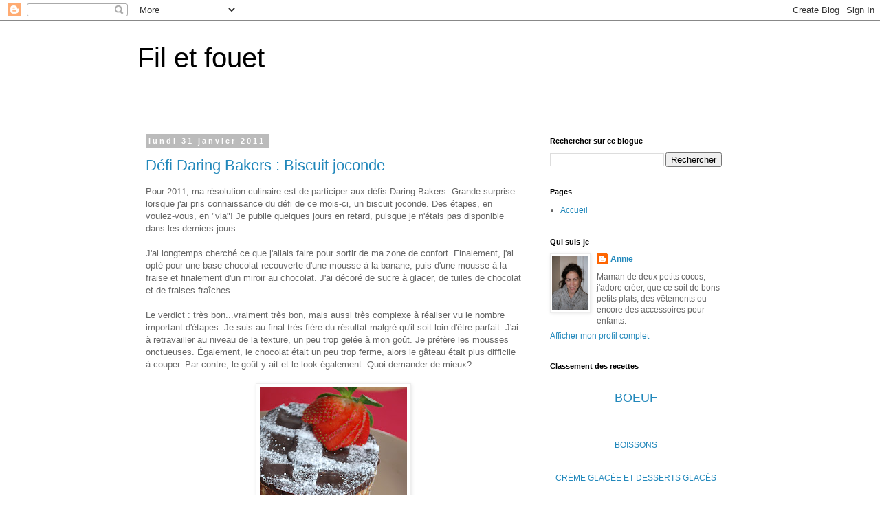

--- FILE ---
content_type: text/html; charset=UTF-8
request_url: https://filetfouet.blogspot.com/2011/01/
body_size: 56103
content:
<!DOCTYPE html>
<html class='v2' dir='ltr' lang='fr-CA'>
<head>
<link href='https://www.blogger.com/static/v1/widgets/335934321-css_bundle_v2.css' rel='stylesheet' type='text/css'/>
<meta content='width=1100' name='viewport'/>
<meta content='text/html; charset=UTF-8' http-equiv='Content-Type'/>
<meta content='blogger' name='generator'/>
<link href='https://filetfouet.blogspot.com/favicon.ico' rel='icon' type='image/x-icon'/>
<link href='http://filetfouet.blogspot.com/2011/01/' rel='canonical'/>
<link rel="alternate" type="application/atom+xml" title="Fil et fouet - Atom" href="https://filetfouet.blogspot.com/feeds/posts/default" />
<link rel="alternate" type="application/rss+xml" title="Fil et fouet - RSS" href="https://filetfouet.blogspot.com/feeds/posts/default?alt=rss" />
<link rel="service.post" type="application/atom+xml" title="Fil et fouet - Atom" href="https://www.blogger.com/feeds/6623954408458992777/posts/default" />
<!--Can't find substitution for tag [blog.ieCssRetrofitLinks]-->
<meta content='http://filetfouet.blogspot.com/2011/01/' property='og:url'/>
<meta content='Fil et fouet' property='og:title'/>
<meta content='' property='og:description'/>
<title>Fil et fouet: janvier 2011</title>
<style id='page-skin-1' type='text/css'><!--
/*
-----------------------------------------------
Blogger Template Style
Name:     Simple
Designer: Blogger
URL:      www.blogger.com
----------------------------------------------- */
/* Content
----------------------------------------------- */
body {
font: normal normal 12px 'Trebuchet MS', Trebuchet, Verdana, sans-serif;
color: #666666;
background: #ffffff none repeat scroll top left;
padding: 0 0 0 0;
}
html body .region-inner {
min-width: 0;
max-width: 100%;
width: auto;
}
h2 {
font-size: 22px;
}
a:link {
text-decoration:none;
color: #2288bb;
}
a:visited {
text-decoration:none;
color: #888888;
}
a:hover {
text-decoration:underline;
color: #33aaff;
}
.body-fauxcolumn-outer .fauxcolumn-inner {
background: transparent none repeat scroll top left;
_background-image: none;
}
.body-fauxcolumn-outer .cap-top {
position: absolute;
z-index: 1;
height: 400px;
width: 100%;
}
.body-fauxcolumn-outer .cap-top .cap-left {
width: 100%;
background: transparent none repeat-x scroll top left;
_background-image: none;
}
.content-outer {
-moz-box-shadow: 0 0 0 rgba(0, 0, 0, .15);
-webkit-box-shadow: 0 0 0 rgba(0, 0, 0, .15);
-goog-ms-box-shadow: 0 0 0 #333333;
box-shadow: 0 0 0 rgba(0, 0, 0, .15);
margin-bottom: 1px;
}
.content-inner {
padding: 10px 40px;
}
.content-inner {
background-color: #ffffff;
}
/* Header
----------------------------------------------- */
.header-outer {
background: transparent none repeat-x scroll 0 -400px;
_background-image: none;
}
.Header h1 {
font: normal normal 40px 'Trebuchet MS',Trebuchet,Verdana,sans-serif;
color: #000000;
text-shadow: 0 0 0 rgba(0, 0, 0, .2);
}
.Header h1 a {
color: #000000;
}
.Header .description {
font-size: 18px;
color: #000000;
}
.header-inner .Header .titlewrapper {
padding: 22px 0;
}
.header-inner .Header .descriptionwrapper {
padding: 0 0;
}
/* Tabs
----------------------------------------------- */
.tabs-inner .section:first-child {
border-top: 0 solid #dddddd;
}
.tabs-inner .section:first-child ul {
margin-top: -1px;
border-top: 1px solid #dddddd;
border-left: 1px solid #dddddd;
border-right: 1px solid #dddddd;
}
.tabs-inner .widget ul {
background: transparent none repeat-x scroll 0 -800px;
_background-image: none;
border-bottom: 1px solid #dddddd;
margin-top: 0;
margin-left: -30px;
margin-right: -30px;
}
.tabs-inner .widget li a {
display: inline-block;
padding: .6em 1em;
font: normal normal 12px 'Trebuchet MS', Trebuchet, Verdana, sans-serif;
color: #000000;
border-left: 1px solid #ffffff;
border-right: 1px solid #dddddd;
}
.tabs-inner .widget li:first-child a {
border-left: none;
}
.tabs-inner .widget li.selected a, .tabs-inner .widget li a:hover {
color: #000000;
background-color: #eeeeee;
text-decoration: none;
}
/* Columns
----------------------------------------------- */
.main-outer {
border-top: 0 solid transparent;
}
.fauxcolumn-left-outer .fauxcolumn-inner {
border-right: 1px solid transparent;
}
.fauxcolumn-right-outer .fauxcolumn-inner {
border-left: 1px solid transparent;
}
/* Headings
----------------------------------------------- */
div.widget > h2,
div.widget h2.title {
margin: 0 0 1em 0;
font: normal bold 11px 'Trebuchet MS',Trebuchet,Verdana,sans-serif;
color: #000000;
}
/* Widgets
----------------------------------------------- */
.widget .zippy {
color: #999999;
text-shadow: 2px 2px 1px rgba(0, 0, 0, .1);
}
.widget .popular-posts ul {
list-style: none;
}
/* Posts
----------------------------------------------- */
h2.date-header {
font: normal bold 11px Arial, Tahoma, Helvetica, FreeSans, sans-serif;
}
.date-header span {
background-color: #bbbbbb;
color: #ffffff;
padding: 0.4em;
letter-spacing: 3px;
margin: inherit;
}
.main-inner {
padding-top: 35px;
padding-bottom: 65px;
}
.main-inner .column-center-inner {
padding: 0 0;
}
.main-inner .column-center-inner .section {
margin: 0 1em;
}
.post {
margin: 0 0 45px 0;
}
h3.post-title, .comments h4 {
font: normal normal 22px 'Trebuchet MS',Trebuchet,Verdana,sans-serif;
margin: .75em 0 0;
}
.post-body {
font-size: 110%;
line-height: 1.4;
position: relative;
}
.post-body img, .post-body .tr-caption-container, .Profile img, .Image img,
.BlogList .item-thumbnail img {
padding: 2px;
background: #ffffff;
border: 1px solid #eeeeee;
-moz-box-shadow: 1px 1px 5px rgba(0, 0, 0, .1);
-webkit-box-shadow: 1px 1px 5px rgba(0, 0, 0, .1);
box-shadow: 1px 1px 5px rgba(0, 0, 0, .1);
}
.post-body img, .post-body .tr-caption-container {
padding: 5px;
}
.post-body .tr-caption-container {
color: #666666;
}
.post-body .tr-caption-container img {
padding: 0;
background: transparent;
border: none;
-moz-box-shadow: 0 0 0 rgba(0, 0, 0, .1);
-webkit-box-shadow: 0 0 0 rgba(0, 0, 0, .1);
box-shadow: 0 0 0 rgba(0, 0, 0, .1);
}
.post-header {
margin: 0 0 1.5em;
line-height: 1.6;
font-size: 90%;
}
.post-footer {
margin: 20px -2px 0;
padding: 5px 10px;
color: #666666;
background-color: #eeeeee;
border-bottom: 1px solid #eeeeee;
line-height: 1.6;
font-size: 90%;
}
#comments .comment-author {
padding-top: 1.5em;
border-top: 1px solid transparent;
background-position: 0 1.5em;
}
#comments .comment-author:first-child {
padding-top: 0;
border-top: none;
}
.avatar-image-container {
margin: .2em 0 0;
}
#comments .avatar-image-container img {
border: 1px solid #eeeeee;
}
/* Comments
----------------------------------------------- */
.comments .comments-content .icon.blog-author {
background-repeat: no-repeat;
background-image: url([data-uri]);
}
.comments .comments-content .loadmore a {
border-top: 1px solid #999999;
border-bottom: 1px solid #999999;
}
.comments .comment-thread.inline-thread {
background-color: #eeeeee;
}
.comments .continue {
border-top: 2px solid #999999;
}
/* Accents
---------------------------------------------- */
.section-columns td.columns-cell {
border-left: 1px solid transparent;
}
.blog-pager {
background: transparent url(https://resources.blogblog.com/blogblog/data/1kt/simple/paging_dot.png) repeat-x scroll top center;
}
.blog-pager-older-link, .home-link,
.blog-pager-newer-link {
background-color: #ffffff;
padding: 5px;
}
.footer-outer {
border-top: 1px dashed #bbbbbb;
}
/* Mobile
----------------------------------------------- */
body.mobile  {
background-size: auto;
}
.mobile .body-fauxcolumn-outer {
background: transparent none repeat scroll top left;
}
.mobile .body-fauxcolumn-outer .cap-top {
background-size: 100% auto;
}
.mobile .content-outer {
-webkit-box-shadow: 0 0 3px rgba(0, 0, 0, .15);
box-shadow: 0 0 3px rgba(0, 0, 0, .15);
}
.mobile .tabs-inner .widget ul {
margin-left: 0;
margin-right: 0;
}
.mobile .post {
margin: 0;
}
.mobile .main-inner .column-center-inner .section {
margin: 0;
}
.mobile .date-header span {
padding: 0.1em 10px;
margin: 0 -10px;
}
.mobile h3.post-title {
margin: 0;
}
.mobile .blog-pager {
background: transparent none no-repeat scroll top center;
}
.mobile .footer-outer {
border-top: none;
}
.mobile .main-inner, .mobile .footer-inner {
background-color: #ffffff;
}
.mobile-index-contents {
color: #666666;
}
.mobile-link-button {
background-color: #2288bb;
}
.mobile-link-button a:link, .mobile-link-button a:visited {
color: #ffffff;
}
.mobile .tabs-inner .section:first-child {
border-top: none;
}
.mobile .tabs-inner .PageList .widget-content {
background-color: #eeeeee;
color: #000000;
border-top: 1px solid #dddddd;
border-bottom: 1px solid #dddddd;
}
.mobile .tabs-inner .PageList .widget-content .pagelist-arrow {
border-left: 1px solid #dddddd;
}

--></style>
<style id='template-skin-1' type='text/css'><!--
body {
min-width: 960px;
}
.content-outer, .content-fauxcolumn-outer, .region-inner {
min-width: 960px;
max-width: 960px;
_width: 960px;
}
.main-inner .columns {
padding-left: 0;
padding-right: 310px;
}
.main-inner .fauxcolumn-center-outer {
left: 0;
right: 310px;
/* IE6 does not respect left and right together */
_width: expression(this.parentNode.offsetWidth -
parseInt("0") -
parseInt("310px") + 'px');
}
.main-inner .fauxcolumn-left-outer {
width: 0;
}
.main-inner .fauxcolumn-right-outer {
width: 310px;
}
.main-inner .column-left-outer {
width: 0;
right: 100%;
margin-left: -0;
}
.main-inner .column-right-outer {
width: 310px;
margin-right: -310px;
}
#layout {
min-width: 0;
}
#layout .content-outer {
min-width: 0;
width: 800px;
}
#layout .region-inner {
min-width: 0;
width: auto;
}
body#layout div.add_widget {
padding: 8px;
}
body#layout div.add_widget a {
margin-left: 32px;
}
--></style>
<link href='https://www.blogger.com/dyn-css/authorization.css?targetBlogID=6623954408458992777&amp;zx=f8e67dbb-9843-4597-ac4c-71997c443dbf' media='none' onload='if(media!=&#39;all&#39;)media=&#39;all&#39;' rel='stylesheet'/><noscript><link href='https://www.blogger.com/dyn-css/authorization.css?targetBlogID=6623954408458992777&amp;zx=f8e67dbb-9843-4597-ac4c-71997c443dbf' rel='stylesheet'/></noscript>
<meta name='google-adsense-platform-account' content='ca-host-pub-1556223355139109'/>
<meta name='google-adsense-platform-domain' content='blogspot.com'/>

</head>
<body class='loading variant-simplysimple'>
<div class='navbar section' id='navbar' name='Barre de navigation'><div class='widget Navbar' data-version='1' id='Navbar1'><script type="text/javascript">
    function setAttributeOnload(object, attribute, val) {
      if(window.addEventListener) {
        window.addEventListener('load',
          function(){ object[attribute] = val; }, false);
      } else {
        window.attachEvent('onload', function(){ object[attribute] = val; });
      }
    }
  </script>
<div id="navbar-iframe-container"></div>
<script type="text/javascript" src="https://apis.google.com/js/platform.js"></script>
<script type="text/javascript">
      gapi.load("gapi.iframes:gapi.iframes.style.bubble", function() {
        if (gapi.iframes && gapi.iframes.getContext) {
          gapi.iframes.getContext().openChild({
              url: 'https://www.blogger.com/navbar/6623954408458992777?origin\x3dhttps://filetfouet.blogspot.com',
              where: document.getElementById("navbar-iframe-container"),
              id: "navbar-iframe"
          });
        }
      });
    </script><script type="text/javascript">
(function() {
var script = document.createElement('script');
script.type = 'text/javascript';
script.src = '//pagead2.googlesyndication.com/pagead/js/google_top_exp.js';
var head = document.getElementsByTagName('head')[0];
if (head) {
head.appendChild(script);
}})();
</script>
</div></div>
<div class='body-fauxcolumns'>
<div class='fauxcolumn-outer body-fauxcolumn-outer'>
<div class='cap-top'>
<div class='cap-left'></div>
<div class='cap-right'></div>
</div>
<div class='fauxborder-left'>
<div class='fauxborder-right'></div>
<div class='fauxcolumn-inner'>
</div>
</div>
<div class='cap-bottom'>
<div class='cap-left'></div>
<div class='cap-right'></div>
</div>
</div>
</div>
<div class='content'>
<div class='content-fauxcolumns'>
<div class='fauxcolumn-outer content-fauxcolumn-outer'>
<div class='cap-top'>
<div class='cap-left'></div>
<div class='cap-right'></div>
</div>
<div class='fauxborder-left'>
<div class='fauxborder-right'></div>
<div class='fauxcolumn-inner'>
</div>
</div>
<div class='cap-bottom'>
<div class='cap-left'></div>
<div class='cap-right'></div>
</div>
</div>
</div>
<div class='content-outer'>
<div class='content-cap-top cap-top'>
<div class='cap-left'></div>
<div class='cap-right'></div>
</div>
<div class='fauxborder-left content-fauxborder-left'>
<div class='fauxborder-right content-fauxborder-right'></div>
<div class='content-inner'>
<header>
<div class='header-outer'>
<div class='header-cap-top cap-top'>
<div class='cap-left'></div>
<div class='cap-right'></div>
</div>
<div class='fauxborder-left header-fauxborder-left'>
<div class='fauxborder-right header-fauxborder-right'></div>
<div class='region-inner header-inner'>
<div class='header section' id='header' name='En-tête'><div class='widget Header' data-version='1' id='Header1'>
<div id='header-inner'>
<div class='titlewrapper'>
<h1 class='title'>
<a href='https://filetfouet.blogspot.com/'>
Fil et fouet
</a>
</h1>
</div>
<div class='descriptionwrapper'>
<p class='description'><span>
</span></p>
</div>
</div>
</div></div>
</div>
</div>
<div class='header-cap-bottom cap-bottom'>
<div class='cap-left'></div>
<div class='cap-right'></div>
</div>
</div>
</header>
<div class='tabs-outer'>
<div class='tabs-cap-top cap-top'>
<div class='cap-left'></div>
<div class='cap-right'></div>
</div>
<div class='fauxborder-left tabs-fauxborder-left'>
<div class='fauxborder-right tabs-fauxborder-right'></div>
<div class='region-inner tabs-inner'>
<div class='tabs no-items section' id='crosscol' name='Section transversale'></div>
<div class='tabs no-items section' id='crosscol-overflow' name='Cross-Column 2'></div>
</div>
</div>
<div class='tabs-cap-bottom cap-bottom'>
<div class='cap-left'></div>
<div class='cap-right'></div>
</div>
</div>
<div class='main-outer'>
<div class='main-cap-top cap-top'>
<div class='cap-left'></div>
<div class='cap-right'></div>
</div>
<div class='fauxborder-left main-fauxborder-left'>
<div class='fauxborder-right main-fauxborder-right'></div>
<div class='region-inner main-inner'>
<div class='columns fauxcolumns'>
<div class='fauxcolumn-outer fauxcolumn-center-outer'>
<div class='cap-top'>
<div class='cap-left'></div>
<div class='cap-right'></div>
</div>
<div class='fauxborder-left'>
<div class='fauxborder-right'></div>
<div class='fauxcolumn-inner'>
</div>
</div>
<div class='cap-bottom'>
<div class='cap-left'></div>
<div class='cap-right'></div>
</div>
</div>
<div class='fauxcolumn-outer fauxcolumn-left-outer'>
<div class='cap-top'>
<div class='cap-left'></div>
<div class='cap-right'></div>
</div>
<div class='fauxborder-left'>
<div class='fauxborder-right'></div>
<div class='fauxcolumn-inner'>
</div>
</div>
<div class='cap-bottom'>
<div class='cap-left'></div>
<div class='cap-right'></div>
</div>
</div>
<div class='fauxcolumn-outer fauxcolumn-right-outer'>
<div class='cap-top'>
<div class='cap-left'></div>
<div class='cap-right'></div>
</div>
<div class='fauxborder-left'>
<div class='fauxborder-right'></div>
<div class='fauxcolumn-inner'>
</div>
</div>
<div class='cap-bottom'>
<div class='cap-left'></div>
<div class='cap-right'></div>
</div>
</div>
<!-- corrects IE6 width calculation -->
<div class='columns-inner'>
<div class='column-center-outer'>
<div class='column-center-inner'>
<div class='main section' id='main' name='Section principale'><div class='widget Blog' data-version='1' id='Blog1'>
<div class='blog-posts hfeed'>

          <div class="date-outer">
        
<h2 class='date-header'><span>lundi 31 janvier 2011</span></h2>

          <div class="date-posts">
        
<div class='post-outer'>
<div class='post hentry uncustomized-post-template' itemprop='blogPost' itemscope='itemscope' itemtype='http://schema.org/BlogPosting'>
<meta content='https://blogger.googleusercontent.com/img/b/R29vZ2xl/AVvXsEgxoBdHE7VNJK6KxFZX7x-FqNqddAV5o1G2aCKjqCzU5gr7p8DwvN5Ift3cAu0x7WcbFW7ecKcEWwDJBkERvmwP96cCdIyEdkdnkg-eG77OCXBgYb-rV6w0fRA86HH-7Ga4VSURj3Hq3Po/s320/De%25CC%2581fi+daring+bakers+joconde22.JPG' itemprop='image_url'/>
<meta content='6623954408458992777' itemprop='blogId'/>
<meta content='391666211308711164' itemprop='postId'/>
<a name='391666211308711164'></a>
<h3 class='post-title entry-title' itemprop='name'>
<a href='https://filetfouet.blogspot.com/2011/01/defi-daring-bakers-biscuit-joconde.html'>Défi Daring Bakers : Biscuit joconde</a>
</h3>
<div class='post-header'>
<div class='post-header-line-1'></div>
</div>
<div class='post-body entry-content' id='post-body-391666211308711164' itemprop='description articleBody'>
Pour 2011, ma résolution culinaire est de participer aux défis Daring Bakers. Grande surprise lorsque j'ai pris connaissance du défi de ce mois-ci, un biscuit joconde. Des étapes, en voulez-vous, en "vla"! Je publie quelques jours en retard, puisque je n'étais pas disponible dans les derniers jours.<br />
<br />
J'ai longtemps cherché ce que j'allais faire pour sortir de ma zone de confort. Finalement, j'ai opté pour une base chocolat recouverte d'une mousse à la banane, puis d'une mousse à la fraise et finalement d'un miroir au chocolat. J'ai décoré de sucre à glacer, de tuiles de chocolat et de fraises fraîches.<br />
<br />
Le verdict : très bon...vraiment très bon, mais aussi très complexe à réaliser vu le nombre important d'étapes. Je suis au final très fière du résultat malgré qu'il soit loin d'être parfait. J'ai à retravailler au niveau de la texture, un peu trop gelée à mon goût. Je préfère les mousses onctueuses. Également, le chocolat était un peu trop ferme, alors le gâteau était plus difficile à couper. Par contre, le goût y ait et le look également. Quoi demander de mieux?<br />
<br />
<div class="separator" style="clear: both; text-align: center;"><a href="https://blogger.googleusercontent.com/img/b/R29vZ2xl/AVvXsEgxoBdHE7VNJK6KxFZX7x-FqNqddAV5o1G2aCKjqCzU5gr7p8DwvN5Ift3cAu0x7WcbFW7ecKcEWwDJBkERvmwP96cCdIyEdkdnkg-eG77OCXBgYb-rV6w0fRA86HH-7Ga4VSURj3Hq3Po/s1600/De%25CC%2581fi+daring+bakers+joconde22.JPG" imageanchor="1" style="margin-left: 1em; margin-right: 1em;"><img border="0" height="320" src="https://blogger.googleusercontent.com/img/b/R29vZ2xl/AVvXsEgxoBdHE7VNJK6KxFZX7x-FqNqddAV5o1G2aCKjqCzU5gr7p8DwvN5Ift3cAu0x7WcbFW7ecKcEWwDJBkERvmwP96cCdIyEdkdnkg-eG77OCXBgYb-rV6w0fRA86HH-7Ga4VSURj3Hq3Po/s320/De%25CC%2581fi+daring+bakers+joconde22.JPG" width="214" /></a></div><br />
<div class="separator" style="clear: both; text-align: center;"><a href="https://blogger.googleusercontent.com/img/b/R29vZ2xl/AVvXsEjolekKEyttrhM-6hBm-sAkVc9PRv1lSqLHGcHB3lA60JR0oCsf7zYZ8sHWNjUFJ5h-hsojb0nP7lYpcUycDK1yKW_Ry4KY8zoKUAlcLs5XHapFcR0Bodj2aPu1VWZIzkA4Xsv9NwA6hek/s1600/logo+daring+bakers.jpg" imageanchor="1" style="margin-left: 1em; margin-right: 1em;"><img border="0" src="https://blogger.googleusercontent.com/img/b/R29vZ2xl/AVvXsEjolekKEyttrhM-6hBm-sAkVc9PRv1lSqLHGcHB3lA60JR0oCsf7zYZ8sHWNjUFJ5h-hsojb0nP7lYpcUycDK1yKW_Ry4KY8zoKUAlcLs5XHapFcR0Bodj2aPu1VWZIzkA4Xsv9NwA6hek/s1600/logo+daring+bakers.jpg" /></a></div><span class="Apple-style-span" style="font-family: Arial, Tahoma, Helvetica, FreeSans, sans-serif; font-size: 13px; line-height: 18px;"><span style="font-size: x-small;"><span style="font-size: xx-small;">The January 2011 Daring Bakers&#8217; challenge was hosted by Astheroshe of the blog&nbsp;<i><span style="font-family: 'Book Antiqua', 'Book Antiqua';"><span style="font-family: 'Book Antiqua', 'Book Antiqua';"><a href="http://astheroshe-accro.blogspot.com/" style="color: #a1321d; text-decoration: none;">accro</a></span></span></i></span><span style="font-size: x-small;"><span style="font-size: xx-small;">. She chose to challenge everyone to make a Biscuit Joconde Imprime to wrap around an Entremets dessert.</span></span></span></span><span class="Apple-style-span" style="font-family: Arial, Tahoma, Helvetica, FreeSans, sans-serif; font-size: 13px; line-height: 18px;"><br />
</span><br />
<br />
<br />
Voici mes différentes étapes:<br />
<br />
BISCUIT JOCONDE (selon le site <a href="http://lesotlylaisse.over-blog.com/article-realiser-un-biscuit-joconde-imprime-chocolat-en-images-39811263-comments.html">Le Sot l'y laisse</a>)<br />
<br />
2 BLANCS D'OEUFS<br />
50 g. de BEURRE<br />
50 g. de SUCRE À GLACER<br />
20 g. de FARINE<br />
15 g. de CACAO EN POUDRE AMER<br />
<br />
- Tempérer les oeufs et le beurre 1 heure avant de réaliser la technique.<br />
- Tailler le beurre en morceaux et le travailler en pommade.<br />
- Ajouter le sucre et crémer avec le beurre.<br />
- Ajouter les blancs un à un et mélanger énergiquement pour un mélange lisse et homogène.<br />
- Tamiser la farine et le cacao et ajouter progressivement au premier mélange. Finir de mélanger avec une spatule et bien racler les bords du bol.<br />
- Étaler à la spatule à une épaisseur d'environ 1 mm sur un tapis de silicone (recouvert de papier parchemin pour moi).<br />
- Réaliser le décor avec le manche d'une spatule.<br />
- Placer le tapis sur une plaque à pâtisserie et réserver au congélateur.<br />
<br />
<div class="separator" style="clear: both; text-align: center;"><a href="https://blogger.googleusercontent.com/img/b/R29vZ2xl/AVvXsEjpSM227TAv_-QHxCjc5_kTL2WeoMW13DPDISemSf4pYMiAreF0KB-nOLcr2pSdV2RPpqEDFC2CfCjGWoG9LcnqYzP8ZJiXjR6GcKoALSkc_fBovX8k7N70GwTx2ofPyzT4WtxkfsVmJCI/s1600/DSC_0306.JPG" imageanchor="1" style="margin-left: 1em; margin-right: 1em;"><img border="0" height="214" src="https://blogger.googleusercontent.com/img/b/R29vZ2xl/AVvXsEjpSM227TAv_-QHxCjc5_kTL2WeoMW13DPDISemSf4pYMiAreF0KB-nOLcr2pSdV2RPpqEDFC2CfCjGWoG9LcnqYzP8ZJiXjR6GcKoALSkc_fBovX8k7N70GwTx2ofPyzT4WtxkfsVmJCI/s320/DSC_0306.JPG" width="320" /></a></div><div class="separator" style="clear: both; text-align: center;"><span class="Apple-style-span" style="font-family: Arial; font-size: 16px;"><br />
</span></div><div class="separator" style="clear: both; text-align: left;"><br />
</div><div class="separator" style="clear: both; text-align: left;"><span class="Apple-style-span" style="font-family: Times, 'Times New Roman', serif;">125 g. d'AMANDES NON BLANCHIES en poudre</span></div><div class="separator" style="clear: both; text-align: left;"><span class="Apple-style-span" style="font-family: Times, 'Times New Roman', serif;"></span><span class="Apple-style-span" style="font-family: Times, 'Times New Roman', serif;">125 g. de SUCRE</span></div><div class="separator" style="clear: both; text-align: left;"><span class="Apple-style-span" style="font-family: Times, 'Times New Roman', serif;"></span><span class="Apple-style-span" style="font-family: Times, 'Times New Roman', serif;">30 g. de FARINE</span></div><div class="separator" style="clear: both; text-align: left;"><span class="Apple-style-span" style="font-family: Times, 'Times New Roman', serif;"></span><span class="Apple-style-span" style="font-family: Times, 'Times New Roman', serif;">4 jaunes d'OEUFS</span></div><div class="separator" style="clear: both; text-align: left;"><span class="Apple-style-span" style="font-family: Times, 'Times New Roman', serif;"></span><span class="Apple-style-span" style="font-family: Times, 'Times New Roman', serif;">25 g. de BEURRE</span></div><div class="separator" style="clear: both; text-align: left;"><span class="Apple-style-span" style="font-family: Times, 'Times New Roman', serif;"></span><span class="Apple-style-span" style="font-family: Times, 'Times New Roman', serif;">4 blancs d'OEUFS</span></div><div class="separator" style="clear: both; text-align: left;"><span class="Apple-style-span" style="font-family: Times, 'Times New Roman', serif;"></span><span class="Apple-style-span" style="font-family: Times, 'Times New Roman', serif;">20 g. de SUCRE</span></div><div class="separator" style="clear: both; text-align: left;"><span class="Apple-style-span" style="font-family: Times, 'Times New Roman', serif;"><br />
</span></div><div class="separator" style="clear: both; text-align: left;"></div><div style="font: 16.0px Arial; margin: 0.0px 0.0px 16.0px 0.0px;"><span style="letter-spacing: 0px;"><span class="Apple-style-span" style="font-family: Times, 'Times New Roman', serif;"><span class="Apple-style-span" style="font-size: small;">- Fouetter les amandes, le sucre, la farine et les jaunes d'oeuf durant 15 minutes environ.&nbsp;</span></span></span></div><div style="font: 16.0px Arial; margin: 0.0px 0.0px 16.0px 0.0px;"><span style="letter-spacing: 0px;"><span class="Apple-style-span" style="font-family: Times, 'Times New Roman', serif;"><span class="Apple-style-span" style="font-size: small;"></span></span></span><span class="Apple-style-span" style="font-family: Times, 'Times New Roman', serif; font-size: small;">- Monter les blancs d'oeuf avec le sucre. Incorporer délicatement, à la spatule, les blancs d'oeuf à la masse.&nbsp;</span></div><div style="font: 16.0px Arial; margin: 0.0px 0.0px 16.0px 0.0px;"><span class="Apple-style-span" style="font-family: Times, 'Times New Roman', serif;"><span class="Apple-style-span" style="font-size: small;">- Faire fondre le beurre. L'ajouter lorsqu'il est froid.&nbsp;</span></span></div><div style="font: 16.0px Arial; margin: 0.0px 0.0px 16.0px 0.0px;"><span class="Apple-style-span" style="font-family: Times, 'Times New Roman', serif;"><span class="Apple-style-span" style="font-size: small;">- Étendre la masse sur papier parchemin. Cuire à 250 ºC durant 5 à 7 minutes. Retirer le biscuit de la plaque dès la sortie du four.</span></span></div><br />
<br />
<div class="separator" style="clear: both; text-align: center;"><a href="https://blogger.googleusercontent.com/img/b/R29vZ2xl/AVvXsEhHccIwMnMkr4rAfCX_6BQAMWlxjN6_PBCwtAag6uwyWxx13jLlfcEoMpuIHckQiQlflCsxdK7deOydjayunjImsnThSjqtVxRyKXEEaaIDKqk7SiCR2KxsqvMRst-vQPCMSSftj7QkxWE/s1600/DSC_0310.JPG" imageanchor="1" style="margin-left: 1em; margin-right: 1em;"><img border="0" height="214" src="https://blogger.googleusercontent.com/img/b/R29vZ2xl/AVvXsEhHccIwMnMkr4rAfCX_6BQAMWlxjN6_PBCwtAag6uwyWxx13jLlfcEoMpuIHckQiQlflCsxdK7deOydjayunjImsnThSjqtVxRyKXEEaaIDKqk7SiCR2KxsqvMRst-vQPCMSSftj7QkxWE/s320/DSC_0310.JPG" width="320" /></a></div><div class="separator" style="clear: both; text-align: center;"><br />
</div><div class="separator" style="clear: both; text-align: center;"><a href="https://blogger.googleusercontent.com/img/b/R29vZ2xl/AVvXsEhKujX6nmsuIYmMqzMwTTS428BGB3lAEYGHMWZfP6PQZtA-0KMgh0tq0N57J4dYEAxr89LKENYTIhmklInyN0NaGa0hGP0DTLPcwXYIrl1H1JAfqrDW25Je_QsuSfv6go54QjsR602xI-k/s1600/DSC_0311.JPG" imageanchor="1" style="margin-left: 1em; margin-right: 1em;"><img border="0" height="214" src="https://blogger.googleusercontent.com/img/b/R29vZ2xl/AVvXsEhKujX6nmsuIYmMqzMwTTS428BGB3lAEYGHMWZfP6PQZtA-0KMgh0tq0N57J4dYEAxr89LKENYTIhmklInyN0NaGa0hGP0DTLPcwXYIrl1H1JAfqrDW25Je_QsuSfv6go54QjsR602xI-k/s320/DSC_0311.JPG" width="320" /></a></div><div class="separator" style="clear: both; text-align: center;"><br />
</div><div class="separator" style="clear: both; text-align: left;">- Une fois refroidi, couper les contours.</div><div class="separator" style="clear: both; text-align: left;">- Recouvrir le moule à charnière de pellicule plastique et venir placer le biscuit joconde pour en faire le tour (NB : Si le fond du gâteau doit être cuit, le faire avant de placer la pellicule plastique).</div><div class="separator" style="clear: both; text-align: left;"><br />
</div><div class="separator" style="clear: both; text-align: left;">BASE CHOCOLATÉE</div><div class="separator" style="clear: both; text-align: left;"><br />
</div><div class="separator" style="clear: both; text-align: left;">60 g. de CHAPELURE DE BISCUITS AU CHOCOLAT</div><div class="separator" style="clear: both; text-align: left;">20 g. de BEURRE fondu</div><div class="separator" style="clear: both; text-align: left;"><br />
</div><div class="separator" style="clear: both; text-align: left;">- Mélanger la chapelure et le beurre. Cuire à 375F pendant 5 minutes. (faire cette étape avant de placer le biscuit joconde.</div><div class="separator" style="clear: both; text-align: left;"><br />
</div><div class="separator" style="clear: both; text-align: left;">MOUSSE À LA BANANE</div><div class="separator" style="clear: both; text-align: left;"><br />
</div><div class="separator" style="clear: both; text-align: left;">2 BANANES</div><div class="separator" style="clear: both; text-align: left;">100 ml de CRÈME LIQUIDE</div><div class="separator" style="clear: both; text-align: left;">30 g. de SUCRE EN POUDRE</div><div class="separator" style="clear: both; text-align: left;">1 FEUILLE DE GÉLATINE</div><div class="separator" style="clear: both; text-align: left;"><br />
</div><div class="separator" style="clear: both; text-align: left;">- Mélanger les bananes pour obtenir une purée lisse.</div><div class="separator" style="clear: both; text-align: left;">- Faire ramollir la feuille de gélatine dans de l'eau tiède pendant une dizaine de minutes.</div><div class="separator" style="clear: both; text-align: left;">- Dans une casserole, faire chauffer la purée de banane avec le sucre en poudre. Ajouter la crème, puis la feuille de gélatine bien essorée et laisser chauffer 2 minutes en remuant pour bien faire dissoudre la gélatine.</div><div class="separator" style="clear: both; text-align: left;">- Laisser tiédir et verser dans le moule, sur la base chocolatée. Laisser prendre au moins 2 heures.</div><div class="separator" style="clear: both; text-align: left;"><br />
</div><div class="separator" style="clear: both; text-align: left;">MOUSSE AUX FRAISES</div><div class="separator" style="clear: both; text-align: left;"><br />
</div><div class="separator" style="clear: both; text-align: left;">250 g. de PURÉE DE FRAISES</div><div class="separator" style="clear: both; text-align: left;">60 g. de SUCRE</div><div class="separator" style="clear: both; text-align: left;">5 FEUILLES DE GÉLATINE</div><div class="separator" style="clear: both; text-align: left;">250 ml de CRÈME LIQUIDE fouettée</div><div class="separator" style="clear: both; text-align: left;"><br />
</div><div class="separator" style="clear: both; text-align: left;">- Battre la crème en chantilly.</div><div class="separator" style="clear: both; text-align: left;">- Faire chauffer la moitié de la purée de fraise avec le sucre. Ajouter la gélatine et bien mélanger.&nbsp;</div><div class="separator" style="clear: both; text-align: left;">- Refroidir avec l'autre moitié de purée, puis ajouter la crème fouettée délicatement.</div><div class="separator" style="clear: both; text-align: left;">- Verser la mousse dans le moule, sur la mousse à la banane.</div><div class="separator" style="clear: both; text-align: left;">- Placer au réfrigérateur pendant au moins 2 heures.</div><div class="separator" style="clear: both; text-align: left;"><br />
</div><div class="separator" style="clear: both; text-align: left;">COUCHE CHOCOLATÉE</div><div class="separator" style="clear: both; text-align: left;"><br />
</div><div class="separator" style="clear: both; text-align: left;">200 g. de CHOCOLAT NOIR</div><div class="separator" style="clear: both; text-align: left;">75 g. de BEURRE</div><div class="separator" style="clear: both; text-align: left;"><br />
</div><div class="separator" style="clear: both; text-align: left;">- Faire fondre le chocolat avec le beurre au bain-marie pour obtenir une texture homogène.&nbsp;</div><div class="separator" style="clear: both; text-align: left;">- Verser sur le gâteau et laisser refroidir.</div><div class="separator" style="clear: both; text-align: left;">- Décorer au goût.</div><div class="separator" style="clear: both; text-align: left;"><br />
</div><div class="separator" style="clear: both; text-align: center;"><a href="https://blogger.googleusercontent.com/img/b/R29vZ2xl/AVvXsEiULzEKVSv1uigG-v6qtLyR7Ip2EZUqCCTpYoCHjQfcBNGyCJav2M2D-XFoYkvS6mUqs4s-0blnbGvEah8oO6u6csIkE9avRzcxZWOg9c1uQ0XDscOet3xs2Hl7uuC6yd7iA90LCQfDmJc/s1600/De%25CC%2581fi+daring+bakers+joconde21.JPG" imageanchor="1" style="margin-left: 1em; margin-right: 1em;"><img border="0" height="320" src="https://blogger.googleusercontent.com/img/b/R29vZ2xl/AVvXsEiULzEKVSv1uigG-v6qtLyR7Ip2EZUqCCTpYoCHjQfcBNGyCJav2M2D-XFoYkvS6mUqs4s-0blnbGvEah8oO6u6csIkE9avRzcxZWOg9c1uQ0XDscOet3xs2Hl7uuC6yd7iA90LCQfDmJc/s320/De%25CC%2581fi+daring+bakers+joconde21.JPG" width="214" /></a></div><div class="separator" style="clear: both; text-align: left;"><br />
</div><div class="separator" style="clear: both; text-align: left;"><br />
</div><div class="separator" style="clear: both; text-align: center;"><a href="https://blogger.googleusercontent.com/img/b/R29vZ2xl/AVvXsEhYBQxCh-CFwysbyL0xHHLj0JKilyNdzsHyafi0HGOyMhB3l-QzFkJzuyJNupKZkT_jOa_H9yPKoONUUjOWn0TWftnQWP3IYH77PZ6ytNwDOh-WUrOPNETVmeheuDONasb5ykQwMrV8Rlc/s1600/De%25CC%2581fi+daring+bakers+joconde27.JPG" imageanchor="1" style="margin-left: 1em; margin-right: 1em;"><img border="0" height="320" src="https://blogger.googleusercontent.com/img/b/R29vZ2xl/AVvXsEhYBQxCh-CFwysbyL0xHHLj0JKilyNdzsHyafi0HGOyMhB3l-QzFkJzuyJNupKZkT_jOa_H9yPKoONUUjOWn0TWftnQWP3IYH77PZ6ytNwDOh-WUrOPNETVmeheuDONasb5ykQwMrV8Rlc/s320/De%25CC%2581fi+daring+bakers+joconde27.JPG" width="214" /></a></div><div class="separator" style="clear: both; text-align: left;"><br />
</div><div class="separator" style="clear: both; text-align: center;"><a href="https://blogger.googleusercontent.com/img/b/R29vZ2xl/AVvXsEgO5jAaRZwk_fbz_Dh4uOruFfVBAO_vZmeq6IkRvNnAsDcQHIcMQYAAerNUvZNmWhJBv_ek9zjUlU2moH7ox4wXJ9q2LC5y9dyxUAPu8a1i_g-_oQMCQN718PKyTGJWoj8nXon-bXh0HBU/s1600/DSC_0451.JPG" imageanchor="1" style="margin-left: 1em; margin-right: 1em;"><img border="0" height="214" src="https://blogger.googleusercontent.com/img/b/R29vZ2xl/AVvXsEgO5jAaRZwk_fbz_Dh4uOruFfVBAO_vZmeq6IkRvNnAsDcQHIcMQYAAerNUvZNmWhJBv_ek9zjUlU2moH7ox4wXJ9q2LC5y9dyxUAPu8a1i_g-_oQMCQN718PKyTGJWoj8nXon-bXh0HBU/s320/DSC_0451.JPG" width="320" /></a></div><div class="separator" style="clear: both; text-align: left;"><br />
</div><div class="separator" style="clear: both; text-align: center;"><br />
</div><div style="font: 16.0px Arial; margin: 0.0px 0.0px 16.0px 0.0px; min-height: 18.0px;"><span style="letter-spacing: 0px;"></span></div>
<div style='clear: both;'></div>
</div>
<div class='post-footer'>
<div class='post-footer-line post-footer-line-1'>
<span class='post-author vcard'>
</span>
<span class='post-timestamp'>
-
<meta content='http://filetfouet.blogspot.com/2011/01/defi-daring-bakers-biscuit-joconde.html' itemprop='url'/>
<a class='timestamp-link' href='https://filetfouet.blogspot.com/2011/01/defi-daring-bakers-biscuit-joconde.html' rel='bookmark' title='permanent link'><abbr class='published' itemprop='datePublished' title='2011-01-31T08:15:00-05:00'>janvier 31, 2011</abbr></a>
</span>
<span class='post-comment-link'>
<a class='comment-link' href='https://filetfouet.blogspot.com/2011/01/defi-daring-bakers-biscuit-joconde.html#comment-form' onclick=''>
6&#160;commentaires:
  </a>
</span>
<span class='post-icons'>
<span class='item-control blog-admin pid-1552605510'>
<a href='https://www.blogger.com/post-edit.g?blogID=6623954408458992777&postID=391666211308711164&from=pencil' title='Modifier le message'>
<img alt='' class='icon-action' height='18' src='https://resources.blogblog.com/img/icon18_edit_allbkg.gif' width='18'/>
</a>
</span>
</span>
<div class='post-share-buttons goog-inline-block'>
<a class='goog-inline-block share-button sb-email' href='https://www.blogger.com/share-post.g?blogID=6623954408458992777&postID=391666211308711164&target=email' target='_blank' title='Envoyer ce message par courriel'><span class='share-button-link-text'>Envoyer ce message par courriel</span></a><a class='goog-inline-block share-button sb-blog' href='https://www.blogger.com/share-post.g?blogID=6623954408458992777&postID=391666211308711164&target=blog' onclick='window.open(this.href, "_blank", "height=270,width=475"); return false;' target='_blank' title='BlogThis!'><span class='share-button-link-text'>BlogThis!</span></a><a class='goog-inline-block share-button sb-twitter' href='https://www.blogger.com/share-post.g?blogID=6623954408458992777&postID=391666211308711164&target=twitter' target='_blank' title='Partager sur X'><span class='share-button-link-text'>Partager sur X</span></a><a class='goog-inline-block share-button sb-facebook' href='https://www.blogger.com/share-post.g?blogID=6623954408458992777&postID=391666211308711164&target=facebook' onclick='window.open(this.href, "_blank", "height=430,width=640"); return false;' target='_blank' title='Partager sur Facebook'><span class='share-button-link-text'>Partager sur Facebook</span></a><a class='goog-inline-block share-button sb-pinterest' href='https://www.blogger.com/share-post.g?blogID=6623954408458992777&postID=391666211308711164&target=pinterest' target='_blank' title='Partager sur Pinterest'><span class='share-button-link-text'>Partager sur Pinterest</span></a>
</div>
</div>
<div class='post-footer-line post-footer-line-2'>
<span class='post-labels'>
Libellés :
<a href='https://filetfouet.blogspot.com/search/label/D%C3%A9fis%20Daring%20Bakers' rel='tag'>Défis Daring Bakers</a>,
<a href='https://filetfouet.blogspot.com/search/label/Desserts' rel='tag'>Desserts</a>
</span>
</div>
<div class='post-footer-line post-footer-line-3'>
<span class='post-location'>
</span>
</div>
</div>
</div>
</div>
<div class='post-outer'>
<div class='post hentry uncustomized-post-template' itemprop='blogPost' itemscope='itemscope' itemtype='http://schema.org/BlogPosting'>
<meta content='6623954408458992777' itemprop='blogId'/>
<meta content='3686834794615663903' itemprop='postId'/>
<a name='3686834794615663903'></a>
<h3 class='post-title entry-title' itemprop='name'>
<a href='https://filetfouet.blogspot.com/2011/01/defi-daring-bakers.html'>Défi Daring Bakers</a>
</h3>
<div class='post-header'>
<div class='post-header-line-1'></div>
</div>
<div class='post-body entry-content' id='post-body-3686834794615663903' itemprop='description articleBody'>
#1 &nbsp;: Janvier 2011&nbsp;<a href="http://filetfouet.blogspot.com/2011/01/defi-daring-bakers-biscuit-joconde.html">Biscuit joconde (Entremet banane, fraise et chocolat)</a><br />
<br />
#2 &nbsp;: Février 2011 P<a href="http://filetfouet.blogspot.com/2011/02/defis-daring-bakers-2-panna-cotta.html">anna cotta à l'orange et grand Marnier, coulis de dattes à l'orange et biscuits florentins</a><br />
<br />
#3 &nbsp;: Mars 2011 <a href="http://filetfouet.blogspot.com/2011/03/defi-daring-bakers-mars-2010-coffee.html">Coffee cake meringué</a><br />
<br />
#4 &nbsp;: Avril 2011 <a href="http://filetfouet.blogspot.com/2011/04/defis-daring-bakers-4-mousse-lerable.html">Mousse à l'érable dans sa coupelle de chocolat</a><br />
<br />
#5 &nbsp;: Mai 2011 <a href="http://filetfouet.blogspot.com/2011/05/defis-daring-bakers-5-marquise-au.html">Marquise au chocolat sur meringue à la noix de coco et bananes caramélisées</a><br />
<br />
#6 &nbsp;: Juin 2011 <a href="http://filetfouet.blogspot.com/2011/06/defis-daring-bakers-6-baklava-pate.html">Baklava (pâte phyllo maison)</a><br />
<br />
#7 &nbsp;: Juillet 2011 <a href="http://filetfouet.blogspot.com/2011/07/defis-daring-bakers-7-fraisier.html">Fraisier</a>&nbsp;<span class="Apple-style-span" style="color: blue;">(coup de coeur)</span><br />
<br />
#8 &nbsp;: Août 2011 <a href="http://filetfouet.blogspot.com/2011/08/defis-daring-bakers-8-pate-de-cantaloup.html">Pâte de cantaloup à la népète</a><br />
<br />
#9 &nbsp;: Septembre 2011 <a href="http://filetfouet.blogspot.com/2011/10/defis-daring-bakers-9-croissants.html">Croissants</a><br />
<br />
#10 : Octobre 2011 <a href="http://filetfouet.blogspot.com/2011/10/defi-daring-bakers-10-povitica.html">Povitica</a><br />
<br />
#11 : Janvier 2012 <u><a href="http://filetfouet.blogspot.com/2012/01/defi-daring-bakers-janvier-2012-scones.html">Scones</a></u><br />
<br />
#12 : Février 2012 <a href="http://www.filetfouet.blogspot.com/2012/02/defi-daring-bakers-12-popovers.html">Popovers</a><br />
<br />
#13 : Mars 2012 <u><a href="http://filetfouet.blogspot.ca/2012/03/defi-daring-bakers-13-pains-tigre.html">Pain tigre</a></u><br />
<br />
#14 : Juin 2012 <u><a href="http://filetfouet.blogspot.ca/2012/07/defi-daring-bakers-battenberg-cake.html" target="_blank">Battenberg cake</a></u><br />
<br />
# 15 : Juillet 2012 <u><a href="http://filetfouet.blogspot.ca/2012/07/defis-daring-bakers-15-craquelins.html" target="_blank">Craquelins</a></u><br />
<br />
# 16 : Octobre 2012 Napoléon&nbsp;<a href="http://filetfouet.blogspot.ca/2012/11/defi-daring-bakers-16-napoleon-mille.html" target="_blank">Mille-feuille</a><br />
<br />
# 17 : Novembre 2012 <u><a href="http://filetfouet.blogspot.ca/2012/11/defi-daring-bakers-17-biscuits.html" target="_blank">Biscuits célébration</a></u><br />
<br />
# 18 : Septembre 2015 : <u><a href="http://filetfouet.blogspot.ca/2015/09/defi-daring-baker-13-pain-irish-bread.html" target="_blank">Pain Irish Bread</a></u>
<div style='clear: both;'></div>
</div>
<div class='post-footer'>
<div class='post-footer-line post-footer-line-1'>
<span class='post-author vcard'>
</span>
<span class='post-timestamp'>
-
<meta content='http://filetfouet.blogspot.com/2011/01/defi-daring-bakers.html' itemprop='url'/>
<a class='timestamp-link' href='https://filetfouet.blogspot.com/2011/01/defi-daring-bakers.html' rel='bookmark' title='permanent link'><abbr class='published' itemprop='datePublished' title='2011-01-31T08:09:00-05:00'>janvier 31, 2011</abbr></a>
</span>
<span class='post-comment-link'>
<a class='comment-link' href='https://filetfouet.blogspot.com/2011/01/defi-daring-bakers.html#comment-form' onclick=''>
Aucun commentaire:
  </a>
</span>
<span class='post-icons'>
<span class='item-control blog-admin pid-1552605510'>
<a href='https://www.blogger.com/post-edit.g?blogID=6623954408458992777&postID=3686834794615663903&from=pencil' title='Modifier le message'>
<img alt='' class='icon-action' height='18' src='https://resources.blogblog.com/img/icon18_edit_allbkg.gif' width='18'/>
</a>
</span>
</span>
<div class='post-share-buttons goog-inline-block'>
<a class='goog-inline-block share-button sb-email' href='https://www.blogger.com/share-post.g?blogID=6623954408458992777&postID=3686834794615663903&target=email' target='_blank' title='Envoyer ce message par courriel'><span class='share-button-link-text'>Envoyer ce message par courriel</span></a><a class='goog-inline-block share-button sb-blog' href='https://www.blogger.com/share-post.g?blogID=6623954408458992777&postID=3686834794615663903&target=blog' onclick='window.open(this.href, "_blank", "height=270,width=475"); return false;' target='_blank' title='BlogThis!'><span class='share-button-link-text'>BlogThis!</span></a><a class='goog-inline-block share-button sb-twitter' href='https://www.blogger.com/share-post.g?blogID=6623954408458992777&postID=3686834794615663903&target=twitter' target='_blank' title='Partager sur X'><span class='share-button-link-text'>Partager sur X</span></a><a class='goog-inline-block share-button sb-facebook' href='https://www.blogger.com/share-post.g?blogID=6623954408458992777&postID=3686834794615663903&target=facebook' onclick='window.open(this.href, "_blank", "height=430,width=640"); return false;' target='_blank' title='Partager sur Facebook'><span class='share-button-link-text'>Partager sur Facebook</span></a><a class='goog-inline-block share-button sb-pinterest' href='https://www.blogger.com/share-post.g?blogID=6623954408458992777&postID=3686834794615663903&target=pinterest' target='_blank' title='Partager sur Pinterest'><span class='share-button-link-text'>Partager sur Pinterest</span></a>
</div>
</div>
<div class='post-footer-line post-footer-line-2'>
<span class='post-labels'>
</span>
</div>
<div class='post-footer-line post-footer-line-3'>
<span class='post-location'>
</span>
</div>
</div>
</div>
</div>

          </div></div>
        

          <div class="date-outer">
        
<h2 class='date-header'><span>mercredi 26 janvier 2011</span></h2>

          <div class="date-posts">
        
<div class='post-outer'>
<div class='post hentry uncustomized-post-template' itemprop='blogPost' itemscope='itemscope' itemtype='http://schema.org/BlogPosting'>
<meta content='https://blogger.googleusercontent.com/img/b/R29vZ2xl/AVvXsEhbWcnNjblOSZOrVkz6YFbHcD1dwBXK-O6UrR-rq3ZFoftqIAPHra-2NAXdWNRh0YM7J9uFTZ5N5qCMtx8mexzJL7IaIZACBom8X_NAzBw7cpLtExETYZz39wU7oiHFh3aMYho_9mXiquE/s320/Yogourt+au+citron+2.JPG' itemprop='image_url'/>
<meta content='6623954408458992777' itemprop='blogId'/>
<meta content='6308328540003832499' itemprop='postId'/>
<a name='6308328540003832499'></a>
<h3 class='post-title entry-title' itemprop='name'>
<a href='https://filetfouet.blogspot.com/2011/01/yogourt-au-citron.html'>Yogourt au citron</a>
</h3>
<div class='post-header'>
<div class='post-header-line-1'></div>
</div>
<div class='post-body entry-content' id='post-body-6308328540003832499' itemprop='description articleBody'>
<span class="Apple-style-span" style="line-height: 24px;"><span class="Apple-style-span" style="font-family: Times, 'Times New Roman', serif;">J'adore le yogourt et j'en mange à tous les matins. Le blog de <a href="http://aventuresculinairesdekiki.blogspot.com/">Kim</a>&nbsp;regorge de belles recettes de yogourt qui font changement. Sa recette de <a href="http://aventuresculinairesdekiki.blogspot.com/2010/11/yogourts-prunes-et-noix.html">yogourt vanillée aux prunes et noix</a> est délectable, mais celui au citron entre également parfaitement dans mes goûts et il me permet d'y intégrer mes portions de fruits pour un petit déjeuner complet.&nbsp;</span></span><br />
<span class="Apple-style-span" style="line-height: 24px;"><span class="Apple-style-span" style="font-family: Times, 'Times New Roman', serif;"><br />
</span></span><br />
<span class="Apple-style-span" style="line-height: 24px;"><span class="Apple-style-span" style="font-family: Times, 'Times New Roman', serif;">La texture est parfaite et le goût juste assez sucré pour moi, après avoir diminué un peu la quantité de sucre sur les conseils de Kim.</span></span><br />
<span class="Apple-style-span" style="font-family: Times, 'Times New Roman', serif;"><span class="Apple-style-span" style="line-height: 24px;"><br />
</span></span><br />
<div class="separator" style="clear: both; text-align: center;"><a href="https://blogger.googleusercontent.com/img/b/R29vZ2xl/AVvXsEhbWcnNjblOSZOrVkz6YFbHcD1dwBXK-O6UrR-rq3ZFoftqIAPHra-2NAXdWNRh0YM7J9uFTZ5N5qCMtx8mexzJL7IaIZACBom8X_NAzBw7cpLtExETYZz39wU7oiHFh3aMYho_9mXiquE/s1600/Yogourt+au+citron+2.JPG" imageanchor="1" style="margin-left: 1em; margin-right: 1em;"><img border="0" height="320" src="https://blogger.googleusercontent.com/img/b/R29vZ2xl/AVvXsEhbWcnNjblOSZOrVkz6YFbHcD1dwBXK-O6UrR-rq3ZFoftqIAPHra-2NAXdWNRh0YM7J9uFTZ5N5qCMtx8mexzJL7IaIZACBom8X_NAzBw7cpLtExETYZz39wU7oiHFh3aMYho_9mXiquE/s320/Yogourt+au+citron+2.JPG" width="214" /></a></div><span class="Apple-style-span" style="font-family: Times, 'Times New Roman', serif;"><span class="Apple-style-span" style="line-height: 24px;"><br />
</span></span><br />
<span class="Apple-style-span" style="line-height: 24px;"><span class="Apple-style-span" style="font-family: Times, 'Times New Roman', serif;"><br />
</span></span><br />
<span class="Apple-style-span" style="line-height: 24px;"><span class="Apple-style-span" style="font-family: Times, 'Times New Roman', serif;">INGRÉDIENTS</span></span><span class="Apple-style-span" style="line-height: 24px;"><span class="Apple-style-span" style="font-family: Times, 'Times New Roman', serif;"><br />
</span></span><span class="Apple-style-span" style="line-height: 24px;"><span class="Apple-style-span" style="font-family: Times, 'Times New Roman', serif;"><br />
</span></span><span class="Apple-style-span" style="line-height: 24px;"><span class="Apple-style-span" style="font-family: Times, 'Times New Roman', serif;">4 tasses de LAIT</span></span><span class="Apple-style-span" style="line-height: 24px;"><span class="Apple-style-span" style="font-family: Times, 'Times New Roman', serif;"><br />
</span></span><span class="Apple-style-span" style="line-height: 24px;"><span class="Apple-style-span" style="font-family: Times, 'Times New Roman', serif;">Le zeste d'un CITRON</span></span><span class="Apple-style-span" style="line-height: 24px;"><span class="Apple-style-span" style="font-family: Times, 'Times New Roman', serif;"><br />
</span></span><span class="Apple-style-span" style="line-height: 24px;"><span class="Apple-style-span" style="font-family: Times, 'Times New Roman', serif;">1 c. à thé d'ESSENCE DE CITRON</span></span><span class="Apple-style-span" style="line-height: 24px;"><span class="Apple-style-span" style="font-family: Times, 'Times New Roman', serif;"><br />
</span></span><span class="Apple-style-span" style="line-height: 24px;"><span class="Apple-style-span" style="font-family: Times, 'Times New Roman', serif;">1/3 tasse de LAIT EN POUDRE</span></span><span class="Apple-style-span" style="line-height: 24px;"><span class="Apple-style-span" style="font-family: Times, 'Times New Roman', serif;"><br />
</span></span><span class="Apple-style-span" style="line-height: 24px;"><span class="Apple-style-span" style="font-family: Times, 'Times New Roman', serif;">1/2 tasse de SUCRE</span></span><span class="Apple-style-span" style="line-height: 24px;"><span class="Apple-style-span" style="font-family: Times, 'Times New Roman', serif;">&nbsp;(un peu moins pour moi)</span></span><span class="Apple-style-span" style="line-height: 24px;"><span class="Apple-style-span" style="font-family: Times, 'Times New Roman', serif;"><br />
</span></span><span class="Apple-style-span" style="line-height: 24px;"><span class="Apple-style-span" style="font-family: Times, 'Times New Roman', serif;">1 sachet de CULTURE DE YOGOURT</span></span><span class="Apple-style-span" style="line-height: 24px;"><span class="Apple-style-span" style="font-family: Times, 'Times New Roman', serif;"><br />
</span></span><span class="Apple-style-span" style="line-height: 24px;"><span class="Apple-style-span" style="font-family: Times, 'Times New Roman', serif;"><br />
</span></span><span class="Apple-style-span" style="line-height: 24px;"><span class="Apple-style-span" style="font-family: Times, 'Times New Roman', serif;">PRÉPARATION</span></span><span class="Apple-style-span" style="line-height: 24px;"><span class="Apple-style-span" style="font-family: Times, 'Times New Roman', serif;"><br />
</span></span><span class="Apple-style-span" style="line-height: 24px;"><span class="Apple-style-span" style="font-family: Times, 'Times New Roman', serif;"><br />
</span></span><span class="Apple-style-span" style="line-height: 24px;"><span class="Apple-style-span" style="font-family: Times, 'Times New Roman', serif;">1. Dans une casserole, mélanger le lait, le zeste, l'essence de citron, le lait en poudre et le sucre. Amener ce mélange à 180 F (82 C).</span></span><span class="Apple-style-span" style="line-height: 24px;"><span class="Apple-style-span" style="font-family: Times, 'Times New Roman', serif;"><br />
</span></span><span class="Apple-style-span" style="line-height: 24px;"><span class="Apple-style-span" style="font-family: Times, 'Times New Roman', serif;"><br />
</span></span><span class="Apple-style-span" style="line-height: 24px;"><span class="Apple-style-span" style="font-family: Times, 'Times New Roman', serif;">2. Laisser refroidir la préparation jusqu'à ce qu'elle atteigne de 108 à 112 F (42-44 C).</span></span><span class="Apple-style-span" style="line-height: 24px;"><span class="Apple-style-span" style="font-family: Times, 'Times New Roman', serif;"><br />
</span></span><span class="Apple-style-span" style="line-height: 24px;"><span class="Apple-style-span" style="font-family: Times, 'Times New Roman', serif;"><br />
</span></span><span class="Apple-style-span" style="line-height: 24px;"><span class="Apple-style-span" style="font-family: Times, 'Times New Roman', serif;">3. Filtrer le mélange et y incorporer, à l'aide d'un fouet, les cultures de yogourt.</span></span><span class="Apple-style-span" style="line-height: 24px;"><span class="Apple-style-span" style="font-family: Times, 'Times New Roman', serif;"><br />
</span></span><span class="Apple-style-span" style="line-height: 24px;"><span class="Apple-style-span" style="font-family: Times, 'Times New Roman', serif;"><br />
</span></span><span class="Apple-style-span" style="line-height: 24px;"><span class="Apple-style-span" style="font-family: Times, 'Times New Roman', serif;">4. Verser dans des petits pots et incuber 10 heures et demie.</span></span><br />
<span class="Apple-style-span" style="line-height: 24px;"><span class="Apple-style-span" style="font-family: Times, 'Times New Roman', serif;"><br />
</span></span><br />
<div class="separator" style="clear: both; text-align: center;"><a href="https://blogger.googleusercontent.com/img/b/R29vZ2xl/AVvXsEg-okm-e-OwL0dJjnYgaqvoI9KPmD4zpmpH1__w_8S1iR0d3hA0zdak1U4CwXZ32DUkTBnBfLKY1fM3dc05QB-KA9vS-dexiI7H4u8zLTEfuqF9IOykJ8p8R_l24kRfAPzepxtrKC-hSuc/s1600/Yogourt+au+citron.JPG" imageanchor="1" style="margin-left: 1em; margin-right: 1em;"><img border="0" height="320" src="https://blogger.googleusercontent.com/img/b/R29vZ2xl/AVvXsEg-okm-e-OwL0dJjnYgaqvoI9KPmD4zpmpH1__w_8S1iR0d3hA0zdak1U4CwXZ32DUkTBnBfLKY1fM3dc05QB-KA9vS-dexiI7H4u8zLTEfuqF9IOykJ8p8R_l24kRfAPzepxtrKC-hSuc/s320/Yogourt+au+citron.JPG" width="214" /></a></div><span class="Apple-style-span" style="line-height: 24px;"><span class="Apple-style-span" style="font-family: Times, 'Times New Roman', serif;"></span></span><span class="Apple-style-span" style="line-height: 24px;"><span class="Apple-style-span" style="font-family: Times, 'Times New Roman', serif;"><br />
</span></span><span class="Apple-style-span" style="font-family: Georgia, Times, serif; font-size: 16px; line-height: 24px;"><br />
</span>
<div style='clear: both;'></div>
</div>
<div class='post-footer'>
<div class='post-footer-line post-footer-line-1'>
<span class='post-author vcard'>
</span>
<span class='post-timestamp'>
-
<meta content='http://filetfouet.blogspot.com/2011/01/yogourt-au-citron.html' itemprop='url'/>
<a class='timestamp-link' href='https://filetfouet.blogspot.com/2011/01/yogourt-au-citron.html' rel='bookmark' title='permanent link'><abbr class='published' itemprop='datePublished' title='2011-01-26T12:06:00-05:00'>janvier 26, 2011</abbr></a>
</span>
<span class='post-comment-link'>
<a class='comment-link' href='https://filetfouet.blogspot.com/2011/01/yogourt-au-citron.html#comment-form' onclick=''>
3&#160;commentaires:
  </a>
</span>
<span class='post-icons'>
<span class='item-control blog-admin pid-1552605510'>
<a href='https://www.blogger.com/post-edit.g?blogID=6623954408458992777&postID=6308328540003832499&from=pencil' title='Modifier le message'>
<img alt='' class='icon-action' height='18' src='https://resources.blogblog.com/img/icon18_edit_allbkg.gif' width='18'/>
</a>
</span>
</span>
<div class='post-share-buttons goog-inline-block'>
<a class='goog-inline-block share-button sb-email' href='https://www.blogger.com/share-post.g?blogID=6623954408458992777&postID=6308328540003832499&target=email' target='_blank' title='Envoyer ce message par courriel'><span class='share-button-link-text'>Envoyer ce message par courriel</span></a><a class='goog-inline-block share-button sb-blog' href='https://www.blogger.com/share-post.g?blogID=6623954408458992777&postID=6308328540003832499&target=blog' onclick='window.open(this.href, "_blank", "height=270,width=475"); return false;' target='_blank' title='BlogThis!'><span class='share-button-link-text'>BlogThis!</span></a><a class='goog-inline-block share-button sb-twitter' href='https://www.blogger.com/share-post.g?blogID=6623954408458992777&postID=6308328540003832499&target=twitter' target='_blank' title='Partager sur X'><span class='share-button-link-text'>Partager sur X</span></a><a class='goog-inline-block share-button sb-facebook' href='https://www.blogger.com/share-post.g?blogID=6623954408458992777&postID=6308328540003832499&target=facebook' onclick='window.open(this.href, "_blank", "height=430,width=640"); return false;' target='_blank' title='Partager sur Facebook'><span class='share-button-link-text'>Partager sur Facebook</span></a><a class='goog-inline-block share-button sb-pinterest' href='https://www.blogger.com/share-post.g?blogID=6623954408458992777&postID=6308328540003832499&target=pinterest' target='_blank' title='Partager sur Pinterest'><span class='share-button-link-text'>Partager sur Pinterest</span></a>
</div>
</div>
<div class='post-footer-line post-footer-line-2'>
<span class='post-labels'>
Libellés :
<a href='https://filetfouet.blogspot.com/search/label/Yogourts' rel='tag'>Yogourts</a>
</span>
</div>
<div class='post-footer-line post-footer-line-3'>
<span class='post-location'>
</span>
</div>
</div>
</div>
</div>

          </div></div>
        

          <div class="date-outer">
        
<h2 class='date-header'><span>lundi 24 janvier 2011</span></h2>

          <div class="date-posts">
        
<div class='post-outer'>
<div class='post hentry uncustomized-post-template' itemprop='blogPost' itemscope='itemscope' itemtype='http://schema.org/BlogPosting'>
<meta content='https://blogger.googleusercontent.com/img/b/R29vZ2xl/AVvXsEgT2ClS1iHIdhpaxIxhDX-CUwDgse758v3eMr-p7k18se25pwc2WguaxzQwM1adK1PsQtSpNb5eYYzOnMS133EGdNGgiirivW4DyrBvrem8-sgC7dcOUo5Ye20wZcpD4469yMBjl77WKlI/s320/DSC_0062.JPG' itemprop='image_url'/>
<meta content='6623954408458992777' itemprop='blogId'/>
<meta content='3872612372554021913' itemprop='postId'/>
<a name='3872612372554021913'></a>
<h3 class='post-title entry-title' itemprop='name'>
<a href='https://filetfouet.blogspot.com/2011/01/chaudree-de-la-mer.html'>Chaudrée de la mer</a>
</h3>
<div class='post-header'>
<div class='post-header-line-1'></div>
</div>
<div class='post-body entry-content' id='post-body-3872612372554021913' itemprop='description articleBody'>
- 50 C avec le facteur vent hier matin, -37 C au thermomètre. Aujourd'hui, ça s'est un peu réchauffé...c'est à dire - 37 C avec le facteur vent, -28 C au thermomètre. Mon grand coco a une pneumonie, alors que son papa s'en remet tranquillement. C'est pour cela que j'ai préparé la chaudrée...c'est tellement réconfortant! Elle est consistante, savoureuse et crémeuse à souhait. Nous adorons cette recette, elle est à essayer.<br />
<br />
<div class="separator" style="clear: both; text-align: center;"><a href="https://blogger.googleusercontent.com/img/b/R29vZ2xl/AVvXsEgT2ClS1iHIdhpaxIxhDX-CUwDgse758v3eMr-p7k18se25pwc2WguaxzQwM1adK1PsQtSpNb5eYYzOnMS133EGdNGgiirivW4DyrBvrem8-sgC7dcOUo5Ye20wZcpD4469yMBjl77WKlI/s1600/DSC_0062.JPG" imageanchor="1" style="margin-left: 1em; margin-right: 1em;"><img border="0" height="214" src="https://blogger.googleusercontent.com/img/b/R29vZ2xl/AVvXsEgT2ClS1iHIdhpaxIxhDX-CUwDgse758v3eMr-p7k18se25pwc2WguaxzQwM1adK1PsQtSpNb5eYYzOnMS133EGdNGgiirivW4DyrBvrem8-sgC7dcOUo5Ye20wZcpD4469yMBjl77WKlI/s320/DSC_0062.JPG" width="320" /></a></div><br />
<br />
INGRÉDIENTS :<br />
<br />
1/4 tasse de BACON coupé en lardons<br />
1 OIGNON haché<br />
2 CAROTTES coupés en dés<br />
2 branches de CÉLERI coupées en dés<br />
1/4 tasse de FARINE<br />
2 tasses de LAIT<br />
7-8 POMMES DE TERRE GRELOT coupées en morceaux<br />
5 &nbsp;gros PÉTONCLES coupés en 4<br />
10 CREVETTES décortiquées<br />
1/2 boîte de PALOURDES dans l'eau<br />
<br />
<div class="separator" style="clear: both; text-align: center;"><a href="https://blogger.googleusercontent.com/img/b/R29vZ2xl/AVvXsEhu_Cfm81SWM0jViKwOGR7stup9Sr0gRHN1byTd8r_8N7vH75g8EhF6NimanklhaL5JBNy1eZ21PWO673g4fUcT2SiEGJGbFKnFXMk1GRu2vgwzDRM610n223Ap5EsKqkeSR_eDTuezeVI/s1600/DSC_0063.JPG" imageanchor="1" style="margin-left: 1em; margin-right: 1em;"><img border="0" height="214" src="https://blogger.googleusercontent.com/img/b/R29vZ2xl/AVvXsEhu_Cfm81SWM0jViKwOGR7stup9Sr0gRHN1byTd8r_8N7vH75g8EhF6NimanklhaL5JBNy1eZ21PWO673g4fUcT2SiEGJGbFKnFXMk1GRu2vgwzDRM610n223Ap5EsKqkeSR_eDTuezeVI/s320/DSC_0063.JPG" width="320" /></a></div><br />
<br />
PRÉPARATION :<br />
<br />
- Faire revenir le bacon dans le chaudron. Quand le bacon est cuit, mais pas croquant, ajouter l'oignon et laisser dorer quelques minutes en brassant régulièrement.<br />
- Ajouter les carottes et le céleri et laisser cuire 2-3 minutes.<br />
- Saupoudrer de farine et remuer.<br />
- Verser le lait et décoller les sucs de cuisson du bacon. Porter à ébullition.<br />
- Ajouter les pommes de terre, couvrir et laisser mijoter jusqu'à ce qu'elles soient al dente.<br />
- Ajouter les fruits de mer et laisser mijoter environ 3 minutes (uniquement le temps de les réchauffer et de cuire les crevettes).<br />
- Servir avec une salade et un bout de pain en accompagnement.<br />
<br />
<div class="separator" style="clear: both; text-align: center;"><a href="https://blogger.googleusercontent.com/img/b/R29vZ2xl/AVvXsEiNt0slOY75st4vtYkPxZ1NmM0hDdmjOwXMPuympmfNa1KNxFDRByHx-r7Zjdrjl2YWkdKh-bRipuiArUJRxdUlV7-NzE04lv5hRzYSNixrL_QnTwRUZ5I5Z3dAatwi1gGF1-45hQX3oRM/s1600/DSC_0065.JPG" imageanchor="1" style="margin-left: 1em; margin-right: 1em;"><img border="0" height="214" src="https://blogger.googleusercontent.com/img/b/R29vZ2xl/AVvXsEiNt0slOY75st4vtYkPxZ1NmM0hDdmjOwXMPuympmfNa1KNxFDRByHx-r7Zjdrjl2YWkdKh-bRipuiArUJRxdUlV7-NzE04lv5hRzYSNixrL_QnTwRUZ5I5Z3dAatwi1gGF1-45hQX3oRM/s320/DSC_0065.JPG" width="320" /></a></div><br />
<br />
Donne 3 à 4 portions
<div style='clear: both;'></div>
</div>
<div class='post-footer'>
<div class='post-footer-line post-footer-line-1'>
<span class='post-author vcard'>
</span>
<span class='post-timestamp'>
-
<meta content='http://filetfouet.blogspot.com/2011/01/chaudree-de-la-mer.html' itemprop='url'/>
<a class='timestamp-link' href='https://filetfouet.blogspot.com/2011/01/chaudree-de-la-mer.html' rel='bookmark' title='permanent link'><abbr class='published' itemprop='datePublished' title='2011-01-24T19:05:00-05:00'>janvier 24, 2011</abbr></a>
</span>
<span class='post-comment-link'>
<a class='comment-link' href='https://filetfouet.blogspot.com/2011/01/chaudree-de-la-mer.html#comment-form' onclick=''>
4&#160;commentaires:
  </a>
</span>
<span class='post-icons'>
<span class='item-control blog-admin pid-1552605510'>
<a href='https://www.blogger.com/post-edit.g?blogID=6623954408458992777&postID=3872612372554021913&from=pencil' title='Modifier le message'>
<img alt='' class='icon-action' height='18' src='https://resources.blogblog.com/img/icon18_edit_allbkg.gif' width='18'/>
</a>
</span>
</span>
<div class='post-share-buttons goog-inline-block'>
<a class='goog-inline-block share-button sb-email' href='https://www.blogger.com/share-post.g?blogID=6623954408458992777&postID=3872612372554021913&target=email' target='_blank' title='Envoyer ce message par courriel'><span class='share-button-link-text'>Envoyer ce message par courriel</span></a><a class='goog-inline-block share-button sb-blog' href='https://www.blogger.com/share-post.g?blogID=6623954408458992777&postID=3872612372554021913&target=blog' onclick='window.open(this.href, "_blank", "height=270,width=475"); return false;' target='_blank' title='BlogThis!'><span class='share-button-link-text'>BlogThis!</span></a><a class='goog-inline-block share-button sb-twitter' href='https://www.blogger.com/share-post.g?blogID=6623954408458992777&postID=3872612372554021913&target=twitter' target='_blank' title='Partager sur X'><span class='share-button-link-text'>Partager sur X</span></a><a class='goog-inline-block share-button sb-facebook' href='https://www.blogger.com/share-post.g?blogID=6623954408458992777&postID=3872612372554021913&target=facebook' onclick='window.open(this.href, "_blank", "height=430,width=640"); return false;' target='_blank' title='Partager sur Facebook'><span class='share-button-link-text'>Partager sur Facebook</span></a><a class='goog-inline-block share-button sb-pinterest' href='https://www.blogger.com/share-post.g?blogID=6623954408458992777&postID=3872612372554021913&target=pinterest' target='_blank' title='Partager sur Pinterest'><span class='share-button-link-text'>Partager sur Pinterest</span></a>
</div>
</div>
<div class='post-footer-line post-footer-line-2'>
<span class='post-labels'>
Libellés :
<a href='https://filetfouet.blogspot.com/search/label/Fruits%20de%20mer' rel='tag'>Fruits de mer</a>,
<a href='https://filetfouet.blogspot.com/search/label/Soupe' rel='tag'>Soupe</a>
</span>
</div>
<div class='post-footer-line post-footer-line-3'>
<span class='post-location'>
</span>
</div>
</div>
</div>
</div>

          </div></div>
        

          <div class="date-outer">
        
<h2 class='date-header'><span>dimanche 23 janvier 2011</span></h2>

          <div class="date-posts">
        
<div class='post-outer'>
<div class='post hentry uncustomized-post-template' itemprop='blogPost' itemscope='itemscope' itemtype='http://schema.org/BlogPosting'>
<meta content='https://blogger.googleusercontent.com/img/b/R29vZ2xl/AVvXsEjA2TKnPEJOGKNV5HA5A5c8jjphEXDpbx8reNg6hWr9BQ6a7Nd4d6s-C6qoNVGutfFLVqV_dzLvRDF8-kVS6u0MYMfplaEVo6kHp3FMhOxCvcgmX_NE5Edfn0qaAo12fAyfRZQ8-n9jM9o/s320/Granola+2.JPG' itemprop='image_url'/>
<meta content='6623954408458992777' itemprop='blogId'/>
<meta content='4577247237932999319' itemprop='postId'/>
<a name='4577247237932999319'></a>
<h3 class='post-title entry-title' itemprop='name'>
<a href='https://filetfouet.blogspot.com/2011/01/barres-granolas.html'>Barres granolas</a>
</h3>
<div class='post-header'>
<div class='post-header-line-1'></div>
</div>
<div class='post-body entry-content' id='post-body-4577247237932999319' itemprop='description articleBody'>
Je suis à la recherche de LA recette de barres granola maison. J'adore pouvoir offrir des collations santés à mes hommes et les barres du commerces regorgent de sucre. Je vous présente donc la première recette testée. Verdict...excellentes ces barres. Elles sont moelleuses, légèrement sucrés et nutritives. Je les trouve drôlement meilleures que celles que j'achetais. En plus, elles se congèlent bien, dans une papier d'aluminium.<br />
<br />
<div class="separator" style="clear: both; text-align: center;">
<a href="https://blogger.googleusercontent.com/img/b/R29vZ2xl/AVvXsEjA2TKnPEJOGKNV5HA5A5c8jjphEXDpbx8reNg6hWr9BQ6a7Nd4d6s-C6qoNVGutfFLVqV_dzLvRDF8-kVS6u0MYMfplaEVo6kHp3FMhOxCvcgmX_NE5Edfn0qaAo12fAyfRZQ8-n9jM9o/s1600/Granola+2.JPG" imageanchor="1" style="margin-left: 1em; margin-right: 1em;"><img border="0" height="214" src="https://blogger.googleusercontent.com/img/b/R29vZ2xl/AVvXsEjA2TKnPEJOGKNV5HA5A5c8jjphEXDpbx8reNg6hWr9BQ6a7Nd4d6s-C6qoNVGutfFLVqV_dzLvRDF8-kVS6u0MYMfplaEVo6kHp3FMhOxCvcgmX_NE5Edfn0qaAo12fAyfRZQ8-n9jM9o/s320/Granola+2.JPG" width="320" /></a></div>
<br />
<br />
La recette d'inspiration provient du livre <a href="http://www.renaud-bray.com/Livres_Produit.aspx?id=876730&amp;def=Bo%C3%AEtes+%C3%A0+lunch+sant%C3%A9%2CO&#39;GLEMAN%2C+GENEVIEVE%2C9782923501406">Boîte à lunch santé</a>. J'ai fait quelques modifications pour les rendre à mon goût. Je vous donne la recette telle que je l'ai faite.<br />
<br />
INGRÉDIENTS :<br />
<br />
3/4 tasse de CÉRÉALES MUESLIX<br />
3/4 tasse de FLOCONS D'AVOINE<br />
1/4 tasse de NOIX DE COCO EN FLOCONS<br />
3/4 tasse de CÉRÉALES RICE KRISPIES<br />
2 c. à soupe de GRAINES DE LIN MOULUES<br />
2 c. à thé de CANNELLE<br />
2 OEUFS<br />
1/4 tasse d'HUILE DE CANOLA<br />
1/4 tasse de SIROP D'ÉRABLE (ou miel)<br />
1/4 tasse de CANNEBERGES SÉCHÉES<br />
1/4 tasse de BRISURES DE CAROUBE<br />
<br />
PRÉPARATION :<br />
<br />
- Préchauffer le four à 350 F.<br />
- Dans un grand bol, mélanger les 3 céréales, le lin, la noix de coco et la cannelle.<br />
- Dans un petit bol, mélanger à la fourchette les oeufs, l'huile et le sirop d'érable. Ajouter aux céréales et mélanger.<br />
- Déposer le mélange dans un moule antiadhésif carré d'environ 9 pouces. Tasser fermement le mélange dans le moule avec une spatule.<br />
- Cuire au four environ 20 minutes ou jusqu'à ce que la préparation soit dorée.<br />
- Laisser refroidir et couper en 12 barres.
<div style='clear: both;'></div>
</div>
<div class='post-footer'>
<div class='post-footer-line post-footer-line-1'>
<span class='post-author vcard'>
</span>
<span class='post-timestamp'>
-
<meta content='http://filetfouet.blogspot.com/2011/01/barres-granolas.html' itemprop='url'/>
<a class='timestamp-link' href='https://filetfouet.blogspot.com/2011/01/barres-granolas.html' rel='bookmark' title='permanent link'><abbr class='published' itemprop='datePublished' title='2011-01-23T22:18:00-05:00'>janvier 23, 2011</abbr></a>
</span>
<span class='post-comment-link'>
<a class='comment-link' href='https://filetfouet.blogspot.com/2011/01/barres-granolas.html#comment-form' onclick=''>
Aucun commentaire:
  </a>
</span>
<span class='post-icons'>
<span class='item-control blog-admin pid-1552605510'>
<a href='https://www.blogger.com/post-edit.g?blogID=6623954408458992777&postID=4577247237932999319&from=pencil' title='Modifier le message'>
<img alt='' class='icon-action' height='18' src='https://resources.blogblog.com/img/icon18_edit_allbkg.gif' width='18'/>
</a>
</span>
</span>
<div class='post-share-buttons goog-inline-block'>
<a class='goog-inline-block share-button sb-email' href='https://www.blogger.com/share-post.g?blogID=6623954408458992777&postID=4577247237932999319&target=email' target='_blank' title='Envoyer ce message par courriel'><span class='share-button-link-text'>Envoyer ce message par courriel</span></a><a class='goog-inline-block share-button sb-blog' href='https://www.blogger.com/share-post.g?blogID=6623954408458992777&postID=4577247237932999319&target=blog' onclick='window.open(this.href, "_blank", "height=270,width=475"); return false;' target='_blank' title='BlogThis!'><span class='share-button-link-text'>BlogThis!</span></a><a class='goog-inline-block share-button sb-twitter' href='https://www.blogger.com/share-post.g?blogID=6623954408458992777&postID=4577247237932999319&target=twitter' target='_blank' title='Partager sur X'><span class='share-button-link-text'>Partager sur X</span></a><a class='goog-inline-block share-button sb-facebook' href='https://www.blogger.com/share-post.g?blogID=6623954408458992777&postID=4577247237932999319&target=facebook' onclick='window.open(this.href, "_blank", "height=430,width=640"); return false;' target='_blank' title='Partager sur Facebook'><span class='share-button-link-text'>Partager sur Facebook</span></a><a class='goog-inline-block share-button sb-pinterest' href='https://www.blogger.com/share-post.g?blogID=6623954408458992777&postID=4577247237932999319&target=pinterest' target='_blank' title='Partager sur Pinterest'><span class='share-button-link-text'>Partager sur Pinterest</span></a>
</div>
</div>
<div class='post-footer-line post-footer-line-2'>
<span class='post-labels'>
Libellés :
<a href='https://filetfouet.blogspot.com/search/label/barres%20tendres' rel='tag'>barres tendres</a>,
<a href='https://filetfouet.blogspot.com/search/label/D%C3%A9jeuner' rel='tag'>Déjeuner</a>
</span>
</div>
<div class='post-footer-line post-footer-line-3'>
<span class='post-location'>
</span>
</div>
</div>
</div>
</div>

          </div></div>
        

          <div class="date-outer">
        
<h2 class='date-header'><span>vendredi 21 janvier 2011</span></h2>

          <div class="date-posts">
        
<div class='post-outer'>
<div class='post hentry uncustomized-post-template' itemprop='blogPost' itemscope='itemscope' itemtype='http://schema.org/BlogPosting'>
<meta content='https://blogger.googleusercontent.com/img/b/R29vZ2xl/AVvXsEjJ4g1ZTCUkTukAZlRN9DXmVqF_POvC1qG0qGohr8FpjoPRdQR1LR6_ZGuTK7L6AnWbfoPJdled72z4cbNZp9uzIkfxPBUTTrIZ6sKqga4LhFKiYvwMACPPu60lK2UXTbZn8IIMLcUS60w/s320/sandwich+oeuf+%2528boite+lunch+enfants%2529+2.JPG' itemprop='image_url'/>
<meta content='6623954408458992777' itemprop='blogId'/>
<meta content='398686773255689730' itemprop='postId'/>
<a name='398686773255689730'></a>
<h3 class='post-title entry-title' itemprop='name'>
<a href='https://filetfouet.blogspot.com/2011/01/sandwich-aux-oeufs.html'>Sandwich aux oeufs</a>
</h3>
<div class='post-header'>
<div class='post-header-line-1'></div>
</div>
<div class='post-body entry-content' id='post-body-398686773255689730' itemprop='description articleBody'>
J'adore le pain...et les sandwichs! Pour moi, c'est réconfortant, comme un baume au milieu de mes journées bien remplies. C'est probablement parce que j'en ai mangé beaucoup pendant mon enfance. Mes parents possédaient une épicerie et je demandais au boucher de me trancher des viandes froides que je glissais dans un pain kaiser fraîchement sorti du four. Miamm..que de souvenirs.<br />
<br />
Le sandwich aux oeufs présenté ici a de particulier qu'il contient de l'hummus plutôt qu'uniquement de la mayonnaise, ainsi que des petits cornichons sucrés. Il est par ailleurs délicieux et différent. C'est dans l'excellent livre <a href="http://www.renaud-bray.com/Livres_Produit.aspx?id=1092556&amp;def=Bo%C3%AEte+%C3%A0+lunch+pour+enfants%2CMORIN%2C+MARIE-CLAUDE%2C9782895236719">Boîte à lunch pour enfants</a> que je l'ai puisé. L'hummus que j'ai utilisé provient également du livre et était très bon, quoique très parfumé au paprika fumé. La prochaine fois, j'en mettrai moins et peut-être qu'alors je vous présenterai la recette à mon goût.<br />
<br />
<div class="separator" style="clear: both; text-align: center;"><a href="https://blogger.googleusercontent.com/img/b/R29vZ2xl/AVvXsEjJ4g1ZTCUkTukAZlRN9DXmVqF_POvC1qG0qGohr8FpjoPRdQR1LR6_ZGuTK7L6AnWbfoPJdled72z4cbNZp9uzIkfxPBUTTrIZ6sKqga4LhFKiYvwMACPPu60lK2UXTbZn8IIMLcUS60w/s1600/sandwich+oeuf+%2528boite+lunch+enfants%2529+2.JPG" imageanchor="1" style="margin-left: 1em; margin-right: 1em;"><img border="0" height="214" src="https://blogger.googleusercontent.com/img/b/R29vZ2xl/AVvXsEjJ4g1ZTCUkTukAZlRN9DXmVqF_POvC1qG0qGohr8FpjoPRdQR1LR6_ZGuTK7L6AnWbfoPJdled72z4cbNZp9uzIkfxPBUTTrIZ6sKqga4LhFKiYvwMACPPu60lK2UXTbZn8IIMLcUS60w/s320/sandwich+oeuf+%2528boite+lunch+enfants%2529+2.JPG" width="320" /></a></div><br />
<br />
INGRÉDIENTS :<br />
<br />
<br />
<div style="font: 12.0px Helvetica; margin: 0.0px 0.0px 0.0px 0.0px;"><span style="letter-spacing: 0px;"><span class="Apple-style-span" style="font-family: Times, 'Times New Roman', serif;"><span class="Apple-style-span" style="font-size: small;">4 PAINS CIABATTA</span></span></span></div><div style="font: 12.0px Helvetica; margin: 0.0px 0.0px 0.0px 0.0px;"><span style="letter-spacing: 0px;"><span class="Apple-style-span" style="font-family: Times, 'Times New Roman', serif;"><span class="Apple-style-span" style="font-size: small;">6 OEUFS durs</span></span></span></div><div style="font: 12.0px Helvetica; margin: 0.0px 0.0px 0.0px 0.0px;"><span style="letter-spacing: 0px;"><span class="Apple-style-span" style="font-family: Times, 'Times New Roman', serif;"><span class="Apple-style-span" style="font-size: small;">1/2 tasse d&#8217;HUMMUS</span></span></span></div><div style="font: 12.0px Helvetica; margin: 0.0px 0.0px 0.0px 0.0px;"><span style="letter-spacing: 0px;"><span class="Apple-style-span" style="font-family: Times, 'Times New Roman', serif;"><span class="Apple-style-span" style="font-size: small;">4 c. à thé de JUS DE CORNICHONS SUCRÉS</span></span></span></div><div style="font: 12.0px Helvetica; margin: 0.0px 0.0px 0.0px 0.0px;"><span style="letter-spacing: 0px;"><span class="Apple-style-span" style="font-family: Times, 'Times New Roman', serif;"><span class="Apple-style-span" style="font-size: small;">2 c. à thé de MAYONNAISE</span></span></span></div><div style="font: 12.0px Helvetica; margin: 0.0px 0.0px 0.0px 0.0px;"><span style="letter-spacing: 0px;"><span class="Apple-style-span" style="font-family: Times, 'Times New Roman', serif;"><span class="Apple-style-span" style="font-size: small;">4 CORNICHONS SUCRÉS, hachés</span></span></span></div><div style="font: 12.0px Helvetica; margin: 0.0px 0.0px 0.0px 0.0px;"><span style="letter-spacing: 0px;"><span class="Apple-style-span" style="font-family: Times, 'Times New Roman', serif;"><span class="Apple-style-span" style="font-size: small;">2 OIGNONS VERTS, émincés</span></span></span></div><div style="font: 12.0px Helvetica; margin: 0.0px 0.0px 0.0px 0.0px;"><span style="letter-spacing: 0px;"><span class="Apple-style-span" style="font-family: Times, 'Times New Roman', serif;"><span class="Apple-style-span" style="font-size: small;">PAPRIKA au goût</span></span></span></div><div style="font: 12.0px Helvetica; margin: 0.0px 0.0px 0.0px 0.0px;"><span style="letter-spacing: 0px;"><span class="Apple-style-span" style="font-family: Times, 'Times New Roman', serif;"><span class="Apple-style-span" style="font-size: small;">SEL, POIVRE</span></span></span></div><div style="font: 12.0px Helvetica; margin: 0.0px 0.0px 0.0px 0.0px;"><span style="letter-spacing: 0px;"><span class="Apple-style-span" style="font-family: Times, 'Times New Roman', serif;"><span class="Apple-style-span" style="font-size: small;"><br />
</span></span></span></div><div class="separator" style="clear: both; text-align: center;"><a href="https://blogger.googleusercontent.com/img/b/R29vZ2xl/AVvXsEiUShzDnVNzGtwNMea_63AA2Y8Ccro1Opftgokm1dkj56R4TrV4-uF43oRNCKkQrQN6DMqy3kmowf_QsV3EUhyphenhyphenKI7swUSKqm-ZLBxP0BivbVuM7GX4mktc7aGBxJzqL5J4w6IayJ4unhkM/s1600/sandwich+oeuf+%2528boite+lunch+enfants%2529.JPG" imageanchor="1" style="margin-left: 1em; margin-right: 1em;"><img border="0" height="214" src="https://blogger.googleusercontent.com/img/b/R29vZ2xl/AVvXsEiUShzDnVNzGtwNMea_63AA2Y8Ccro1Opftgokm1dkj56R4TrV4-uF43oRNCKkQrQN6DMqy3kmowf_QsV3EUhyphenhyphenKI7swUSKqm-ZLBxP0BivbVuM7GX4mktc7aGBxJzqL5J4w6IayJ4unhkM/s320/sandwich+oeuf+%2528boite+lunch+enfants%2529.JPG" width="320" /></a></div><div style="font: 12.0px Helvetica; margin: 0.0px 0.0px 0.0px 0.0px;"><span style="letter-spacing: 0px;"><span class="Apple-style-span" style="font-family: Times, 'Times New Roman', serif;"><span class="Apple-style-span" style="font-size: small;"><br />
</span></span></span></div><div style="font: 12.0px Helvetica; margin: 0.0px 0.0px 0.0px 0.0px;"><span class="Apple-style-span" style="font-family: Times, 'Times New Roman', serif; font-size: small;"><br />
</span></div><div style="font: 12.0px Helvetica; margin: 0.0px 0.0px 0.0px 0.0px;"><span class="Apple-style-span" style="font-family: Times, 'Times New Roman', serif; font-size: small;">PRÉPARATION :</span></div><div style="font: 12.0px Helvetica; margin: 0.0px 0.0px 0.0px 0.0px;"><span class="Apple-style-span" style="font-family: Times, 'Times New Roman', serif; font-size: small;"><br />
</span></div><div style="font: 12.0px Helvetica; margin: 0.0px 0.0px 0.0px 0.0px;"><span style="letter-spacing: 0px;"><span class="Apple-style-span" style="font-family: Times, 'Times New Roman', serif;"><span class="Apple-style-span" style="font-size: small;"></span></span></span><span class="Apple-style-span" style="font-family: Times, 'Times New Roman', serif; font-size: small;">- Couper les pains en deux. Enlever l&#8217;excédent de mie.</span></div><div style="font: 12.0px Helvetica; margin: 0.0px 0.0px 0.0px 0.0px;"><span class="Apple-style-span" style="font-family: Times, 'Times New Roman', serif; font-size: small;"><br />
</span></div><div style="font: 12.0px Helvetica; margin: 0.0px 0.0px 0.0px 0.0px;"><span class="Apple-style-span" style="font-family: Times, 'Times New Roman', serif; font-size: small;"></span><span class="Apple-style-span" style="font-family: Times, 'Times New Roman', serif; font-size: small;">- Dans un petit bol, écraser les oeufs à la fourchette. Ajouter l&#8217;hummus, le jus de cornichons et la mayonnaise. Mélanger jusqu&#8217;à l&#8217;obtention d&#8217;une texture crémeuse.</span></div><div style="font: 12.0px Helvetica; margin: 0.0px 0.0px 0.0px 0.0px;"><span class="Apple-style-span" style="font-family: Times, 'Times New Roman', serif; font-size: small;"><br />
</span></div><div style="font: 12.0px Helvetica; margin: 0.0px 0.0px 0.0px 0.0px;"><span class="Apple-style-span" style="font-family: Times, 'Times New Roman', serif; font-size: small;"></span><span class="Apple-style-span" style="font-family: Times, 'Times New Roman', serif; font-size: small;">- Ajouter les cornichons et les oignons verts.</span></div><div style="font: 12.0px Helvetica; margin: 0.0px 0.0px 0.0px 0.0px;"><span class="Apple-style-span" style="font-family: Times, 'Times New Roman', serif; font-size: small;"><br />
</span></div><div style="font: 12.0px Helvetica; margin: 0.0px 0.0px 0.0px 0.0px;"><span class="Apple-style-span" style="font-family: Times, 'Times New Roman', serif; font-size: small;"></span><span class="Apple-style-span" style="font-family: Times, 'Times New Roman', serif; font-size: small;">- Garnir les pains du mélange aux oeufs.</span></div><div style="font: 12.0px Helvetica; margin: 0.0px 0.0px 0.0px 0.0px; min-height: 14.0px;"><span style="letter-spacing: 0px;"></span></div>
<div style='clear: both;'></div>
</div>
<div class='post-footer'>
<div class='post-footer-line post-footer-line-1'>
<span class='post-author vcard'>
</span>
<span class='post-timestamp'>
-
<meta content='http://filetfouet.blogspot.com/2011/01/sandwich-aux-oeufs.html' itemprop='url'/>
<a class='timestamp-link' href='https://filetfouet.blogspot.com/2011/01/sandwich-aux-oeufs.html' rel='bookmark' title='permanent link'><abbr class='published' itemprop='datePublished' title='2011-01-21T20:23:00-05:00'>janvier 21, 2011</abbr></a>
</span>
<span class='post-comment-link'>
<a class='comment-link' href='https://filetfouet.blogspot.com/2011/01/sandwich-aux-oeufs.html#comment-form' onclick=''>
2&#160;commentaires:
  </a>
</span>
<span class='post-icons'>
<span class='item-control blog-admin pid-1552605510'>
<a href='https://www.blogger.com/post-edit.g?blogID=6623954408458992777&postID=398686773255689730&from=pencil' title='Modifier le message'>
<img alt='' class='icon-action' height='18' src='https://resources.blogblog.com/img/icon18_edit_allbkg.gif' width='18'/>
</a>
</span>
</span>
<div class='post-share-buttons goog-inline-block'>
<a class='goog-inline-block share-button sb-email' href='https://www.blogger.com/share-post.g?blogID=6623954408458992777&postID=398686773255689730&target=email' target='_blank' title='Envoyer ce message par courriel'><span class='share-button-link-text'>Envoyer ce message par courriel</span></a><a class='goog-inline-block share-button sb-blog' href='https://www.blogger.com/share-post.g?blogID=6623954408458992777&postID=398686773255689730&target=blog' onclick='window.open(this.href, "_blank", "height=270,width=475"); return false;' target='_blank' title='BlogThis!'><span class='share-button-link-text'>BlogThis!</span></a><a class='goog-inline-block share-button sb-twitter' href='https://www.blogger.com/share-post.g?blogID=6623954408458992777&postID=398686773255689730&target=twitter' target='_blank' title='Partager sur X'><span class='share-button-link-text'>Partager sur X</span></a><a class='goog-inline-block share-button sb-facebook' href='https://www.blogger.com/share-post.g?blogID=6623954408458992777&postID=398686773255689730&target=facebook' onclick='window.open(this.href, "_blank", "height=430,width=640"); return false;' target='_blank' title='Partager sur Facebook'><span class='share-button-link-text'>Partager sur Facebook</span></a><a class='goog-inline-block share-button sb-pinterest' href='https://www.blogger.com/share-post.g?blogID=6623954408458992777&postID=398686773255689730&target=pinterest' target='_blank' title='Partager sur Pinterest'><span class='share-button-link-text'>Partager sur Pinterest</span></a>
</div>
</div>
<div class='post-footer-line post-footer-line-2'>
<span class='post-labels'>
Libellés :
<a href='https://filetfouet.blogspot.com/search/label/Lunch' rel='tag'>Lunch</a>
</span>
</div>
<div class='post-footer-line post-footer-line-3'>
<span class='post-location'>
</span>
</div>
</div>
</div>
</div>

          </div></div>
        

          <div class="date-outer">
        
<h2 class='date-header'><span>jeudi 20 janvier 2011</span></h2>

          <div class="date-posts">
        
<div class='post-outer'>
<div class='post hentry uncustomized-post-template' itemprop='blogPost' itemscope='itemscope' itemtype='http://schema.org/BlogPosting'>
<meta content='https://blogger.googleusercontent.com/img/b/R29vZ2xl/AVvXsEh2fAH0HB0cfpnA538aOcqtRP3ZcyjG6QU1HGRoVfQssZHtacf_siTXXiQ8iiXYj282ULCoWp0Z6dY0Np1s8FBusZZXFTFAiqfnwZLQbAc8yOLXNfpvUIn8WV4pD3ppBu9gAyO6IFXS7_s/s1600/DSC_0081.JPG' itemprop='image_url'/>
<meta content='6623954408458992777' itemprop='blogId'/>
<meta content='5833580747373088359' itemprop='postId'/>
<a name='5833580747373088359'></a>
<h3 class='post-title entry-title' itemprop='name'>
<a href='https://filetfouet.blogspot.com/2011/01/porc-au-pesto-et-aux-tomates-sechees.html'>Porc au pesto et aux tomates séchées</a>
</h3>
<div class='post-header'>
<div class='post-header-line-1'></div>
</div>
<div class='post-body entry-content' id='post-body-5833580747373088359' itemprop='description articleBody'>
Aujourd'hui, c'est une belle journée...sans aucune raison particulière. Il en faut bien des comme ça de temps à autre. Ce soir, j'ai préparé un repas tout simple pour mes hommes, mais très savoureuse. La viande était tendre et parfumée. Je l'ai servi avec un simple couscous parfumé avec du cari doux des <a href="http://www.epices.ca/fr/">Épices de cru</a>. Je n'achète plus que cela depuis plusieurs mois. Le cari doux fait partie de mes préférés, avec le cumin et le thym sauvage syrien. Bref, un repas savoureux, parfait pour les soirs de semaine et qui provient encore une fois du livre <a href="http://www.renaud-bray.com/Livres_Produit.aspx?id=968644&amp;def=Rapido-presto%2CO&#39;GLEMAN%2C+GENEVIEVE%2C9782923501567">Rapido Presto</a> de Geneviève O'Gleman .<br />
<br />
<div class="separator" style="clear: both; text-align: center;">
</div>
<div class="separator" style="clear: both; text-align: center;">
<a href="https://blogger.googleusercontent.com/img/b/R29vZ2xl/AVvXsEh2fAH0HB0cfpnA538aOcqtRP3ZcyjG6QU1HGRoVfQssZHtacf_siTXXiQ8iiXYj282ULCoWp0Z6dY0Np1s8FBusZZXFTFAiqfnwZLQbAc8yOLXNfpvUIn8WV4pD3ppBu9gAyO6IFXS7_s/s1600/DSC_0081.JPG" imageanchor="1" style="margin-left: 1em; margin-right: 1em;"><img border="0" height="214" src="https://blogger.googleusercontent.com/img/b/R29vZ2xl/AVvXsEh2fAH0HB0cfpnA538aOcqtRP3ZcyjG6QU1HGRoVfQssZHtacf_siTXXiQ8iiXYj282ULCoWp0Z6dY0Np1s8FBusZZXFTFAiqfnwZLQbAc8yOLXNfpvUIn8WV4pD3ppBu9gAyO6IFXS7_s/s1600/DSC_0081.JPG" width="320" /></a></div>
<br />
<br />
INGRÉDIENTS :<br />
<br />
600 g. de FILET DE PORC en gros cubes<br />
1 c. à thé d'HUILE D'OLIVE<br />
1 OIGNON coupé en 8<br />
1 c. à thé d'AIL haché<br />
1 POIVRON ROUGE en gros cubes<br />
8 à 10 morceaux de TOMATES SÉCHÉS (non conservées dans l'huile) et coupés en 2<br />
1/4 tasse de PESTO DE BASILIC<br />
POIVRE concassé<br />
1 tasse de JEUNES POUSSES D'ÉPINARD<br />
J'ai rajouté des CHAMPIGNONS BLANCS coupés en 2<br />
<br />
<div class="separator" style="clear: both; text-align: center;">
<a href="https://blogger.googleusercontent.com/img/b/R29vZ2xl/AVvXsEhep7746nuWmLseAgiLHGz4EdzJW4puRv-wNZ6Gd8oa-uq0-r8_mRemHWDagwVJZm79zmZqr46Ra24YPNc4KB4DPBZ70c9V7OlqoOG8Y9cbeVNAo7Hl6NyoRgxcYkUJCpMQT13K-obhm2M/s1600/DSC_0008.JPG" imageanchor="1" style="margin-left: 1em; margin-right: 1em;"><img border="0" height="214" src="https://blogger.googleusercontent.com/img/b/R29vZ2xl/AVvXsEhep7746nuWmLseAgiLHGz4EdzJW4puRv-wNZ6Gd8oa-uq0-r8_mRemHWDagwVJZm79zmZqr46Ra24YPNc4KB4DPBZ70c9V7OlqoOG8Y9cbeVNAo7Hl6NyoRgxcYkUJCpMQT13K-obhm2M/s320/DSC_0008.JPG" width="320" /></a></div>
<br />
<br />
PRÉPARATION :<br />
<br />
- Dans une poêle antiadhésive, chauffer l'huile et griller les cubes de porc environ 2 minutes de chaque côté, à feu vif. &nbsp;Les cubes seront grillés à l'extérieur, mais encore crus à l'intérieur. Réserver.<br />
<br />
- Dans la même poêle, cuire l'oignon 2 minutes à feu moyen.<br />
<br />
- Ajouter l'ail, le poivron, les champignons et les tomates séchées, et poursuivre la cuisson pendant 5 minutes en remuant régulièrement.<br />
<br />
- Remettre le porc, ajouter le pesto et poivrer. Remuer et cuire encore 5 minutes.<br />
<br />
- Retirer du feu, ajouter les pousses d'épinards, mélanger et servir.
<div style='clear: both;'></div>
</div>
<div class='post-footer'>
<div class='post-footer-line post-footer-line-1'>
<span class='post-author vcard'>
</span>
<span class='post-timestamp'>
-
<meta content='http://filetfouet.blogspot.com/2011/01/porc-au-pesto-et-aux-tomates-sechees.html' itemprop='url'/>
<a class='timestamp-link' href='https://filetfouet.blogspot.com/2011/01/porc-au-pesto-et-aux-tomates-sechees.html' rel='bookmark' title='permanent link'><abbr class='published' itemprop='datePublished' title='2011-01-20T21:10:00-05:00'>janvier 20, 2011</abbr></a>
</span>
<span class='post-comment-link'>
<a class='comment-link' href='https://filetfouet.blogspot.com/2011/01/porc-au-pesto-et-aux-tomates-sechees.html#comment-form' onclick=''>
Aucun commentaire:
  </a>
</span>
<span class='post-icons'>
<span class='item-control blog-admin pid-1552605510'>
<a href='https://www.blogger.com/post-edit.g?blogID=6623954408458992777&postID=5833580747373088359&from=pencil' title='Modifier le message'>
<img alt='' class='icon-action' height='18' src='https://resources.blogblog.com/img/icon18_edit_allbkg.gif' width='18'/>
</a>
</span>
</span>
<div class='post-share-buttons goog-inline-block'>
<a class='goog-inline-block share-button sb-email' href='https://www.blogger.com/share-post.g?blogID=6623954408458992777&postID=5833580747373088359&target=email' target='_blank' title='Envoyer ce message par courriel'><span class='share-button-link-text'>Envoyer ce message par courriel</span></a><a class='goog-inline-block share-button sb-blog' href='https://www.blogger.com/share-post.g?blogID=6623954408458992777&postID=5833580747373088359&target=blog' onclick='window.open(this.href, "_blank", "height=270,width=475"); return false;' target='_blank' title='BlogThis!'><span class='share-button-link-text'>BlogThis!</span></a><a class='goog-inline-block share-button sb-twitter' href='https://www.blogger.com/share-post.g?blogID=6623954408458992777&postID=5833580747373088359&target=twitter' target='_blank' title='Partager sur X'><span class='share-button-link-text'>Partager sur X</span></a><a class='goog-inline-block share-button sb-facebook' href='https://www.blogger.com/share-post.g?blogID=6623954408458992777&postID=5833580747373088359&target=facebook' onclick='window.open(this.href, "_blank", "height=430,width=640"); return false;' target='_blank' title='Partager sur Facebook'><span class='share-button-link-text'>Partager sur Facebook</span></a><a class='goog-inline-block share-button sb-pinterest' href='https://www.blogger.com/share-post.g?blogID=6623954408458992777&postID=5833580747373088359&target=pinterest' target='_blank' title='Partager sur Pinterest'><span class='share-button-link-text'>Partager sur Pinterest</span></a>
</div>
</div>
<div class='post-footer-line post-footer-line-2'>
<span class='post-labels'>
Libellés :
<a href='https://filetfouet.blogspot.com/search/label/Porc' rel='tag'>Porc</a>
</span>
</div>
<div class='post-footer-line post-footer-line-3'>
<span class='post-location'>
</span>
</div>
</div>
</div>
</div>

          </div></div>
        

          <div class="date-outer">
        
<h2 class='date-header'><span>mercredi 19 janvier 2011</span></h2>

          <div class="date-posts">
        
<div class='post-outer'>
<div class='post hentry uncustomized-post-template' itemprop='blogPost' itemscope='itemscope' itemtype='http://schema.org/BlogPosting'>
<meta content='https://blogger.googleusercontent.com/img/b/R29vZ2xl/AVvXsEiCIIoHvLCjhFor-8xr-EZqMMKqAaGqj2KJSYso8J15zsdI2s5dZUYWwc7g_OA7m9vnlpKGzcxqSIMn2ofaBRBd3AQ9CpQxyVTP-QcIChlG2mzXhyphenhyphen2F-J-CBGNaDARx5Ao3MAhBrBk7iJY/s320/DSC_0462.JPG' itemprop='image_url'/>
<meta content='6623954408458992777' itemprop='blogId'/>
<meta content='7495702724599216460' itemprop='postId'/>
<a name='7495702724599216460'></a>
<h3 class='post-title entry-title' itemprop='name'>
<a href='https://filetfouet.blogspot.com/2011/01/quesadillas-au-boeuf-et-poivrons.html'>Quesadillas au boeuf et poivrons</a>
</h3>
<div class='post-header'>
<div class='post-header-line-1'></div>
</div>
<div class='post-body entry-content' id='post-body-7495702724599216460' itemprop='description articleBody'>
Voici une bonne recette de quesadillas rapides à préparer, mais tellement savoureuse. Le goût de lime apporte une fraîcheur et une touche vraiment intéressante. Je les ai préparés avec mes <a href="http://filetfouet.blogspot.com/2010/11/tortillas-maison.html">tortillas maisons</a>&nbsp;et servis avec de la crème sûre. Cette recette provient du beau blog <a href="http://tomatescerisesetbasilic.blogspot.com/2010/11/quesadillas-au-bifteck-et-aux-poivrons.html">Tomates cerises et basilic</a>&nbsp;qui propose des nouvelles recettes qui font saliver, à une vitesse folle. Elle m'impressionne vraiment! Son blog vaut vraiment la peine d'aller y passer pour une visite.<br />
<br />
<div class="separator" style="clear: both; text-align: center;"><a href="https://blogger.googleusercontent.com/img/b/R29vZ2xl/AVvXsEiCIIoHvLCjhFor-8xr-EZqMMKqAaGqj2KJSYso8J15zsdI2s5dZUYWwc7g_OA7m9vnlpKGzcxqSIMn2ofaBRBd3AQ9CpQxyVTP-QcIChlG2mzXhyphenhyphen2F-J-CBGNaDARx5Ao3MAhBrBk7iJY/s1600/DSC_0462.JPG" imageanchor="1" style="margin-left: 1em; margin-right: 1em;"><img border="0" height="214" src="https://blogger.googleusercontent.com/img/b/R29vZ2xl/AVvXsEiCIIoHvLCjhFor-8xr-EZqMMKqAaGqj2KJSYso8J15zsdI2s5dZUYWwc7g_OA7m9vnlpKGzcxqSIMn2ofaBRBd3AQ9CpQxyVTP-QcIChlG2mzXhyphenhyphen2F-J-CBGNaDARx5Ao3MAhBrBk7iJY/s320/DSC_0462.JPG" width="320" /></a></div><br />
INGRÉDIENTS :<br />
<br />
<span class="Apple-style-span" style="color: #440b04; line-height: 18px;"><span class="Apple-style-span" style="font-family: Times, 'Times New Roman', serif;">1/2 lb de BIFTECK DE SURLONGE</span></span><span class="Apple-style-span" style="color: #440b04; font-family: Times, 'Times New Roman', serif; line-height: 18px;">&nbsp;ou d'intérieur de ronde désossé, coupé en fines lanières</span><br />
<span class="Apple-style-span" style="color: #440b04; line-height: 18px;"><span class="Apple-style-span" style="font-family: Times, 'Times New Roman', serif;">1 c. à thé de zeste de LIME râpé finement</span></span><span class="Apple-style-span" style="color: #440b04; line-height: 18px;"><span class="Apple-style-span" style="font-family: Times, 'Times New Roman', serif;"><br />
</span></span><span class="Apple-style-span" style="color: #440b04; line-height: 18px;"><span class="Apple-style-span" style="font-family: Times, 'Times New Roman', serif;">2 gousses d'AIL hachées finement</span></span><span class="Apple-style-span" style="color: #440b04; line-height: 18px;"><span class="Apple-style-span" style="font-family: Times, 'Times New Roman', serif;"><br />
</span></span><span class="Apple-style-span" style="color: #440b04; line-height: 18px;"><span class="Apple-style-span" style="font-family: Times, 'Times New Roman', serif;">1/4 c. à thé de CUMIN moulu</span></span><span class="Apple-style-span" style="color: #440b04; line-height: 18px;"><span class="Apple-style-span" style="font-family: Times, 'Times New Roman', serif;">&nbsp;</span></span><span class="Apple-style-span" style="color: #440b04; line-height: 18px;"><span class="Apple-style-span" style="font-family: Times, 'Times New Roman', serif;"><br />
</span></span><span class="Apple-style-span" style="color: #440b04; line-height: 18px;"><span class="Apple-style-span" style="font-family: Times, 'Times New Roman', serif;">4 TORTILLAS de 7 po (18 cm) de diamètre&nbsp;</span></span><br />
<span class="Apple-style-span" style="color: #440b04; line-height: 18px;"><span class="Apple-style-span" style="font-family: Times, 'Times New Roman', serif;">2 c. à table d'HUILE VÉGÉTALE</span></span><span class="Apple-style-span" style="color: #440b04; line-height: 18px;"><span class="Apple-style-span" style="font-family: Times, 'Times New Roman', serif;"><br />
</span></span><span class="Apple-style-span" style="color: #440b04; line-height: 18px;"><span class="Apple-style-span" style="font-family: Times, 'Times New Roman', serif;">1 tasse de CHAMPIGNONS coupés en tranches</span></span><span class="Apple-style-span" style="color: #440b04; line-height: 18px;"><span class="Apple-style-span" style="font-family: Times, 'Times New Roman', serif;"><br />
</span></span><span class="Apple-style-span" style="color: #440b04; line-height: 18px;"><span class="Apple-style-span" style="font-family: Times, 'Times New Roman', serif;">1 POIVRON ROUGE en fines lanières</span></span><span class="Apple-style-span" style="color: #440b04; line-height: 18px;"><span class="Apple-style-span" style="font-family: Times, 'Times New Roman', serif;"><br />
</span></span><span class="Apple-style-span" style="color: #440b04; line-height: 18px;"><span class="Apple-style-span" style="font-family: Times, 'Times New Roman', serif;">1/4 tasse d'OIGNONS VERTS coupés en tranches fines</span></span><span class="Apple-style-span" style="color: #440b04; line-height: 18px;"><span class="Apple-style-span" style="font-family: Times, 'Times New Roman', serif;"><br />
</span></span><span class="Apple-style-span" style="color: #440b04; line-height: 18px;"><span class="Apple-style-span" style="font-family: Times, 'Times New Roman', serif;">1/2 tasse de FROMAGE MONTEREY JACK râpé (2 oz / 60 g) (<span class="Apple-style-span" style="color: #666666;">moi fromage cheddar</span>)</span></span><br />
<span class="Apple-style-span" style="color: #440b04; line-height: 18px;"><span class="Apple-style-span" style="font-family: Times, 'Times New Roman', serif;"><br />
</span></span><br />
<div class="separator" style="clear: both; text-align: center;"><a href="https://blogger.googleusercontent.com/img/b/R29vZ2xl/AVvXsEi_MNBnXXff8VJ6zTvW94-0o-f31MslgD45I8Wbxm8SQahQM_h4UahzlkAvMKZAEV2KwP9G61P-CzPrad2LcYCFmTOXRLWRToEmBsmdcoRlOp-tKYTLSmDVaGLGrfmbaDraQdzhjZiBYmg/s1600/DSC_0463.JPG" imageanchor="1" style="margin-left: 1em; margin-right: 1em;"><img border="0" height="214" src="https://blogger.googleusercontent.com/img/b/R29vZ2xl/AVvXsEi_MNBnXXff8VJ6zTvW94-0o-f31MslgD45I8Wbxm8SQahQM_h4UahzlkAvMKZAEV2KwP9G61P-CzPrad2LcYCFmTOXRLWRToEmBsmdcoRlOp-tKYTLSmDVaGLGrfmbaDraQdzhjZiBYmg/s320/DSC_0463.JPG" width="320" /></a></div><span class="Apple-style-span" style="color: #440b04; line-height: 18px;"><span class="Apple-style-span" style="font-family: Times, 'Times New Roman', serif;"><br />
</span></span><br />
<span class="Apple-style-span" style="color: #440b04; line-height: 18px;"><span class="Apple-style-span" style="font-family: Times, 'Times New Roman', serif;">PRÉPARATION :</span></span><br />
<span class="Apple-style-span" style="color: #440b04; line-height: 18px;"><span class="Apple-style-span" style="font-family: Times, 'Times New Roman', serif;"><br />
</span></span><br />
<span class="Apple-style-span" style="color: #440b04; line-height: 18px;"><span class="Apple-style-span" style="font-family: Times, 'Times New Roman', serif;">- Dans un bol, mélanger les lanières de boeuf, le zeste de lime, l'ail et le cumin. Couvrir et laisser mariner au réfrigérateur pendant 10 minutes.<br />
<br />
- Badigeonner légèrement un côté des tortillas de 1 c. à table de l'huile. Mettre les tortillas, le côté huilé dessous, sur une feuille de papier ciré. Réserver. (<span class="Apple-style-span" style="color: #666666;">Je n'ai pas fait cette étape</span>)<br />
<br />
- Dans un grand poêlon, chauffer le reste de l'huile à feu moyen-vif. Ajouter les lanières de boeuf, les champignons, le poivron et les oignons verts et cuire, en brassant de temps à autre, de 3 à 5 minutes ou jusqu'à ce que le boeuf soit doré et que le poivron soit tendre mais encore croquant. Retirer le poêlon du feu. Essuyer le poêlon.<br />
<br />
- Répartir la préparation de boeuf et de poivrons sur la moitié de chaque tortilla réservée. Parsemer du fromage. Replier les tortillas sur la garniture et presser légèrement. Chauffer le poêlon à feu moyen. À l'aide d'une spatule, ajouter les quesadillas, deux à la fois, et cuire, en pressant bien, de 4 à 6 minutes ou jusqu'à ce qu'elles soient dorées (les retourner à la mi-cuisson). Mettre les quesadillas sur une plaque de cuisson et les réserver au four préchauffé à 300 F (150 C). Cuire le reste des quesadillas de la même manière. Au moment de servir, couper chaque quesadillas en pointes.</span></span>
<div style='clear: both;'></div>
</div>
<div class='post-footer'>
<div class='post-footer-line post-footer-line-1'>
<span class='post-author vcard'>
</span>
<span class='post-timestamp'>
-
<meta content='http://filetfouet.blogspot.com/2011/01/quesadillas-au-boeuf-et-poivrons.html' itemprop='url'/>
<a class='timestamp-link' href='https://filetfouet.blogspot.com/2011/01/quesadillas-au-boeuf-et-poivrons.html' rel='bookmark' title='permanent link'><abbr class='published' itemprop='datePublished' title='2011-01-19T20:35:00-05:00'>janvier 19, 2011</abbr></a>
</span>
<span class='post-comment-link'>
<a class='comment-link' href='https://filetfouet.blogspot.com/2011/01/quesadillas-au-boeuf-et-poivrons.html#comment-form' onclick=''>
4&#160;commentaires:
  </a>
</span>
<span class='post-icons'>
<span class='item-control blog-admin pid-1552605510'>
<a href='https://www.blogger.com/post-edit.g?blogID=6623954408458992777&postID=7495702724599216460&from=pencil' title='Modifier le message'>
<img alt='' class='icon-action' height='18' src='https://resources.blogblog.com/img/icon18_edit_allbkg.gif' width='18'/>
</a>
</span>
</span>
<div class='post-share-buttons goog-inline-block'>
<a class='goog-inline-block share-button sb-email' href='https://www.blogger.com/share-post.g?blogID=6623954408458992777&postID=7495702724599216460&target=email' target='_blank' title='Envoyer ce message par courriel'><span class='share-button-link-text'>Envoyer ce message par courriel</span></a><a class='goog-inline-block share-button sb-blog' href='https://www.blogger.com/share-post.g?blogID=6623954408458992777&postID=7495702724599216460&target=blog' onclick='window.open(this.href, "_blank", "height=270,width=475"); return false;' target='_blank' title='BlogThis!'><span class='share-button-link-text'>BlogThis!</span></a><a class='goog-inline-block share-button sb-twitter' href='https://www.blogger.com/share-post.g?blogID=6623954408458992777&postID=7495702724599216460&target=twitter' target='_blank' title='Partager sur X'><span class='share-button-link-text'>Partager sur X</span></a><a class='goog-inline-block share-button sb-facebook' href='https://www.blogger.com/share-post.g?blogID=6623954408458992777&postID=7495702724599216460&target=facebook' onclick='window.open(this.href, "_blank", "height=430,width=640"); return false;' target='_blank' title='Partager sur Facebook'><span class='share-button-link-text'>Partager sur Facebook</span></a><a class='goog-inline-block share-button sb-pinterest' href='https://www.blogger.com/share-post.g?blogID=6623954408458992777&postID=7495702724599216460&target=pinterest' target='_blank' title='Partager sur Pinterest'><span class='share-button-link-text'>Partager sur Pinterest</span></a>
</div>
</div>
<div class='post-footer-line post-footer-line-2'>
<span class='post-labels'>
Libellés :
<a href='https://filetfouet.blogspot.com/search/label/Boeuf' rel='tag'>Boeuf</a>
</span>
</div>
<div class='post-footer-line post-footer-line-3'>
<span class='post-location'>
</span>
</div>
</div>
</div>
</div>

          </div></div>
        

          <div class="date-outer">
        
<h2 class='date-header'><span>dimanche 16 janvier 2011</span></h2>

          <div class="date-posts">
        
<div class='post-outer'>
<div class='post hentry uncustomized-post-template' itemprop='blogPost' itemscope='itemscope' itemtype='http://schema.org/BlogPosting'>
<meta content='https://blogger.googleusercontent.com/img/b/R29vZ2xl/AVvXsEjUCzrbRYSJTwryODTZM70qyXoUYKK76WXzWn-FT5blHdm9AmpVuHlT-8aVbXH31ENR8fDn-zGppVIYYMoqzmcSjHtPVq81Hkd7UrvTXjcYr9VU9IbrrIB73a3godjuo_1-jce33_UrHho/s320/IMG_4478.JPG' itemprop='image_url'/>
<meta content='6623954408458992777' itemprop='blogId'/>
<meta content='4229605450275966043' itemprop='postId'/>
<a name='4229605450275966043'></a>
<h3 class='post-title entry-title' itemprop='name'>
<a href='https://filetfouet.blogspot.com/2011/01/carres-au-citron-de-ma-grand-mere.html'>Carrés au citron de ma grand-mère</a>
</h3>
<div class='post-header'>
<div class='post-header-line-1'></div>
</div>
<div class='post-body entry-content' id='post-body-4229605450275966043' itemprop='description articleBody'>
Ma grand-mère était une femme extraordinaire qui aimait la vie et qui aimait gâter les siens. Elle s'impliquait dans la paroisse de sa ville, elle tricotait des pantoufles pour les pauvres et elle aimait les gens inconditionnellement.<br />
<br />
Chaque semaine, elle préparait des petites gâteries sucrés ou salés pour les gens de son entourage. Elle avait des recettes fétiches, comme celle-ci. C'est une recette super facile à faire, mais délicieuse. Le goût de citron et la confiture s'harmonisent super bien. C'est sucré, mais pour les amateurs de desserts et de citron, c'est une très bonne recette.<br />
<br />
En hommage à une femme extraordinaire...<br />
<br />
<div class="separator" style="clear: both; text-align: center;"><a href="https://blogger.googleusercontent.com/img/b/R29vZ2xl/AVvXsEjUCzrbRYSJTwryODTZM70qyXoUYKK76WXzWn-FT5blHdm9AmpVuHlT-8aVbXH31ENR8fDn-zGppVIYYMoqzmcSjHtPVq81Hkd7UrvTXjcYr9VU9IbrrIB73a3godjuo_1-jce33_UrHho/s1600/IMG_4478.JPG" imageanchor="1" style="margin-left: 1em; margin-right: 1em;"><img border="0" height="213" src="https://blogger.googleusercontent.com/img/b/R29vZ2xl/AVvXsEjUCzrbRYSJTwryODTZM70qyXoUYKK76WXzWn-FT5blHdm9AmpVuHlT-8aVbXH31ENR8fDn-zGppVIYYMoqzmcSjHtPVq81Hkd7UrvTXjcYr9VU9IbrrIB73a3godjuo_1-jce33_UrHho/s320/IMG_4478.JPG" width="320" /></a></div><br />
<br />
<br />
INGRÉDIENTS :<br />
<br />
1 tasse de FARINE<br />
<span class="Apple-style-span" style="font-family: Times, 'Times New Roman', serif;">1/4 tasse de SUCRE GRANULÉ</span><br />
<div style="font: 12.0px Helvetica; margin: 0.0px 0.0px 0.0px 0.0px;"><span style="letter-spacing: 0px;"><span class="Apple-style-span" style="font-family: Times, 'Times New Roman', serif;"><span class="Apple-style-span" style="font-size: small;">&nbsp;1/2 tasse de BEURRE</span></span></span></div><div style="font: 12.0px Helvetica; margin: 0.0px 0.0px 0.0px 0.0px;"><span style="letter-spacing: 0px;"><span class="Apple-style-span" style="font-family: Times, 'Times New Roman', serif;"><span class="Apple-style-span" style="font-size: small;">1/3 tasse de CONFITURE DE FRAMBOISE</span></span></span></div><div style="font: 12.0px Helvetica; margin: 0.0px 0.0px 0.0px 0.0px;"><span style="letter-spacing: 0px;"><span class="Apple-style-span" style="font-family: Times, 'Times New Roman', serif;"><span class="Apple-style-span" style="font-size: small;">2 OEUFS</span></span></span></div><div style="font: 12.0px Helvetica; margin: 0.0px 0.0px 0.0px 0.0px;"><span style="letter-spacing: 0px;"><span class="Apple-style-span" style="font-family: Times, 'Times New Roman', serif;"><span class="Apple-style-span" style="font-size: small;">1 boîte de GARNITURE À TARTE AU CITRON SHIRIFF</span></span></span></div><div style="font: 12.0px Helvetica; margin: 0.0px 0.0px 0.0px 0.0px;"><span style="letter-spacing: 0px;"><span class="Apple-style-span" style="font-family: Times, 'Times New Roman', serif;"><span class="Apple-style-span" style="font-size: small;">1/2 tasse d&#8217;AMANDES MOULUES</span></span></span></div><div style="font: 12.0px Helvetica; margin: 0.0px 0.0px 0.0px 0.0px;"><span style="letter-spacing: 0px;"><span class="Apple-style-span" style="font-family: Times, 'Times New Roman', serif;"><span class="Apple-style-span" style="font-size: small;">1/4 tasse d&#8217;AMANDES TRANCHÉES</span></span></span></div><div style="font: 12.0px Helvetica; margin: 0.0px 0.0px 0.0px 0.0px; min-height: 14.0px;"><span class="Apple-style-span" style="font-family: Times, 'Times New Roman', serif;"><span class="Apple-style-span" style="font-size: small;"><span style="letter-spacing: 0px;"></span></span></span></div><div style="font: 12.0px Helvetica; margin: 0.0px 0.0px 0.0px 0.0px;"><span style="letter-spacing: 0px;"><span class="Apple-style-span" style="font-family: Times, 'Times New Roman', serif;"><span class="Apple-style-span" style="font-size: small;">PRÉPARATION :</span></span></span><br />
<span class="Apple-style-span" style="font-family: Times, 'Times New Roman', serif; font-size: small;"><br />
</span><br />
<span style="letter-spacing: 0px;"><span class="Apple-style-span" style="font-family: Times, 'Times New Roman', serif;"><span class="Apple-style-span" style="font-size: small;"></span></span></span><span class="Apple-style-span" style="font-family: Times, 'Times New Roman', serif; font-size: small;">- Combiner la farine, le sucre et le beurre jusqu&#8217;à ce que le mélange se tienne ensemble. Presser fermement au fond d&#8217;un moule carré de 8 pouces.</span><br />
<span class="Apple-style-span" style="font-family: Times, 'Times New Roman', serif; font-size: small;"><br />
</span><br />
<span class="Apple-style-span" style="font-family: Times, 'Times New Roman', serif; font-size: small;"></span><span class="Apple-style-span" style="font-family: Times, 'Times New Roman', serif; font-size: small;">- Cuire au four à 350F de 15 à 18 minutes, ou jusqu&#8217;à ce que le dessus ait commencé à dorer. Retirer du four et tartiner de confiture.</span><br />
<span class="Apple-style-span" style="font-family: Times, 'Times New Roman', serif; font-size: small;"><br />
</span><br />
<span class="Apple-style-span" style="font-family: Times, 'Times New Roman', serif; font-size: small;"></span><span class="Apple-style-span" style="font-family: Times, 'Times New Roman', serif; font-size: small;">- Battre les oeufs jusqu&#8217;à consistance légère et crémeuse. En battant, incorporer la poudre de la garniture à tarte et les amandes moulues. Verser sur la couche de confiture. Saupoudrer d&#8217;amandes tranchées.&nbsp;</span><br />
<span class="Apple-style-span" style="font-family: Times, 'Times New Roman', serif; font-size: small;"><br />
</span><br />
<span class="Apple-style-span" style="font-family: Times, 'Times New Roman', serif; font-size: small;"></span><span class="Apple-style-span" style="font-family: Times, 'Times New Roman', serif; font-size: small;">- Cuire au four à 350F jusqu&#8217;à consistance ferme au toucher, soit entre 20 et 25 minutes. Laisser refroidir avant de couper en carrés.</span></div>
<div style='clear: both;'></div>
</div>
<div class='post-footer'>
<div class='post-footer-line post-footer-line-1'>
<span class='post-author vcard'>
</span>
<span class='post-timestamp'>
-
<meta content='http://filetfouet.blogspot.com/2011/01/carres-au-citron-de-ma-grand-mere.html' itemprop='url'/>
<a class='timestamp-link' href='https://filetfouet.blogspot.com/2011/01/carres-au-citron-de-ma-grand-mere.html' rel='bookmark' title='permanent link'><abbr class='published' itemprop='datePublished' title='2011-01-16T17:02:00-05:00'>janvier 16, 2011</abbr></a>
</span>
<span class='post-comment-link'>
<a class='comment-link' href='https://filetfouet.blogspot.com/2011/01/carres-au-citron-de-ma-grand-mere.html#comment-form' onclick=''>
1&#160;commentaire:
  </a>
</span>
<span class='post-icons'>
<span class='item-control blog-admin pid-1552605510'>
<a href='https://www.blogger.com/post-edit.g?blogID=6623954408458992777&postID=4229605450275966043&from=pencil' title='Modifier le message'>
<img alt='' class='icon-action' height='18' src='https://resources.blogblog.com/img/icon18_edit_allbkg.gif' width='18'/>
</a>
</span>
</span>
<div class='post-share-buttons goog-inline-block'>
<a class='goog-inline-block share-button sb-email' href='https://www.blogger.com/share-post.g?blogID=6623954408458992777&postID=4229605450275966043&target=email' target='_blank' title='Envoyer ce message par courriel'><span class='share-button-link-text'>Envoyer ce message par courriel</span></a><a class='goog-inline-block share-button sb-blog' href='https://www.blogger.com/share-post.g?blogID=6623954408458992777&postID=4229605450275966043&target=blog' onclick='window.open(this.href, "_blank", "height=270,width=475"); return false;' target='_blank' title='BlogThis!'><span class='share-button-link-text'>BlogThis!</span></a><a class='goog-inline-block share-button sb-twitter' href='https://www.blogger.com/share-post.g?blogID=6623954408458992777&postID=4229605450275966043&target=twitter' target='_blank' title='Partager sur X'><span class='share-button-link-text'>Partager sur X</span></a><a class='goog-inline-block share-button sb-facebook' href='https://www.blogger.com/share-post.g?blogID=6623954408458992777&postID=4229605450275966043&target=facebook' onclick='window.open(this.href, "_blank", "height=430,width=640"); return false;' target='_blank' title='Partager sur Facebook'><span class='share-button-link-text'>Partager sur Facebook</span></a><a class='goog-inline-block share-button sb-pinterest' href='https://www.blogger.com/share-post.g?blogID=6623954408458992777&postID=4229605450275966043&target=pinterest' target='_blank' title='Partager sur Pinterest'><span class='share-button-link-text'>Partager sur Pinterest</span></a>
</div>
</div>
<div class='post-footer-line post-footer-line-2'>
<span class='post-labels'>
Libellés :
<a href='https://filetfouet.blogspot.com/search/label/Desserts' rel='tag'>Desserts</a>
</span>
</div>
<div class='post-footer-line post-footer-line-3'>
<span class='post-location'>
</span>
</div>
</div>
</div>
</div>

          </div></div>
        

          <div class="date-outer">
        
<h2 class='date-header'><span>mardi 11 janvier 2011</span></h2>

          <div class="date-posts">
        
<div class='post-outer'>
<div class='post hentry uncustomized-post-template' itemprop='blogPost' itemscope='itemscope' itemtype='http://schema.org/BlogPosting'>
<meta content='https://blogger.googleusercontent.com/img/b/R29vZ2xl/AVvXsEgKQYKaP89iHfcWaaPHQeWvmgINKYeDEIclo62t5KdaGdD_11eXOlmF-yjfJh-YSuv7bNOSRkaDakYEr0eTML_zxW3kB0x8Z4yfJmA5my45SGSKx8jv2Dr7WC0B6Ytebyn9TUvWMRSZ96M/s320/DSC_0332.JPG' itemprop='image_url'/>
<meta content='6623954408458992777' itemprop='blogId'/>
<meta content='8046834117356378408' itemprop='postId'/>
<a name='8046834117356378408'></a>
<h3 class='post-title entry-title' itemprop='name'>
<a href='https://filetfouet.blogspot.com/2011/01/chop-suey-lours.html'>Chop suey à l'ours</a>
</h3>
<div class='post-header'>
<div class='post-header-line-1'></div>
</div>
<div class='post-body entry-content' id='post-body-8046834117356378408' itemprop='description articleBody'>
Nous avons reçu de la viande d'ours de notre voisin qui trappe. Malgré que ça ait mauvaise réputation, c'est très bon, mais ce doit être bien cuit. Je l'ai donc préparé en chop suey. C'était délicieux et santé. Cette recette pourrait aussi être parfaite pour être préparée avec de la viande de boeuf ou une autre viande de gibier.<br />
<br />
<div class="separator" style="clear: both; text-align: center;"><a href="https://blogger.googleusercontent.com/img/b/R29vZ2xl/AVvXsEgKQYKaP89iHfcWaaPHQeWvmgINKYeDEIclo62t5KdaGdD_11eXOlmF-yjfJh-YSuv7bNOSRkaDakYEr0eTML_zxW3kB0x8Z4yfJmA5my45SGSKx8jv2Dr7WC0B6Ytebyn9TUvWMRSZ96M/s1600/DSC_0332.JPG" imageanchor="1" style="margin-left: 1em; margin-right: 1em;"><img border="0" height="214" src="https://blogger.googleusercontent.com/img/b/R29vZ2xl/AVvXsEgKQYKaP89iHfcWaaPHQeWvmgINKYeDEIclo62t5KdaGdD_11eXOlmF-yjfJh-YSuv7bNOSRkaDakYEr0eTML_zxW3kB0x8Z4yfJmA5my45SGSKx8jv2Dr7WC0B6Ytebyn9TUvWMRSZ96M/s320/DSC_0332.JPG" width="320" /></a></div><br />
<br />
INGRÉDIENTS :<br />
<br />
1 OIGNON, émincé<br />
1 gousse d'AIL émincé<br />
1 CAROTTES, coupés en petits dés<br />
1 branche de CÉLERI, coupés en petits morceaux<br />
1/2 tasse de POIVRON coupés en petits dés (jaune et rouge)<br />
1 paquet de CHAMPIGNONS SHITAKE en tranches<br />
1 livre d'OURS HACHÉ<br />
10 tasses de FÈVES GERMÉES<br />
1 c. à soupe de BEURRE<br />
2 tasses de BOUILLON DE BOEUF<br />
1 boîte de SOUPE AUX TOMATES<br />
SEL, POIVRE<br />
2 c. à soupe de VINAIGRE BALSAMIQUE<br />
<br />
PRÉPARATION :<br />
<br />
- Dans un wok, faire fondre le beurre. Y faire revenir l'ours, les oignons et l'ail. Assaisonner.<br />
- Ajouter les carottes, le céleri et les poivrons, le bouillon et la soupe aux tomates.<br />
- Porter à ébullition, réduire le feu et laisser mijoter 15 minutes.<br />
- Pendant ce temps, faire revenir les champignons dans une poêle avec le vinaigre balsamique (je mets la moitié au début de la cuisson et l'autre moitié quelques minutes après).<br />
- Ajouter les fèves germées au mélange de viande et légumes et laisser cuire 10 minutes. Ajouter les champignons et laisser mijoter un autre 5 minutes.
<div style='clear: both;'></div>
</div>
<div class='post-footer'>
<div class='post-footer-line post-footer-line-1'>
<span class='post-author vcard'>
</span>
<span class='post-timestamp'>
-
<meta content='http://filetfouet.blogspot.com/2011/01/chop-suey-lours.html' itemprop='url'/>
<a class='timestamp-link' href='https://filetfouet.blogspot.com/2011/01/chop-suey-lours.html' rel='bookmark' title='permanent link'><abbr class='published' itemprop='datePublished' title='2011-01-11T21:45:00-05:00'>janvier 11, 2011</abbr></a>
</span>
<span class='post-comment-link'>
<a class='comment-link' href='https://filetfouet.blogspot.com/2011/01/chop-suey-lours.html#comment-form' onclick=''>
2&#160;commentaires:
  </a>
</span>
<span class='post-icons'>
<span class='item-control blog-admin pid-1552605510'>
<a href='https://www.blogger.com/post-edit.g?blogID=6623954408458992777&postID=8046834117356378408&from=pencil' title='Modifier le message'>
<img alt='' class='icon-action' height='18' src='https://resources.blogblog.com/img/icon18_edit_allbkg.gif' width='18'/>
</a>
</span>
</span>
<div class='post-share-buttons goog-inline-block'>
<a class='goog-inline-block share-button sb-email' href='https://www.blogger.com/share-post.g?blogID=6623954408458992777&postID=8046834117356378408&target=email' target='_blank' title='Envoyer ce message par courriel'><span class='share-button-link-text'>Envoyer ce message par courriel</span></a><a class='goog-inline-block share-button sb-blog' href='https://www.blogger.com/share-post.g?blogID=6623954408458992777&postID=8046834117356378408&target=blog' onclick='window.open(this.href, "_blank", "height=270,width=475"); return false;' target='_blank' title='BlogThis!'><span class='share-button-link-text'>BlogThis!</span></a><a class='goog-inline-block share-button sb-twitter' href='https://www.blogger.com/share-post.g?blogID=6623954408458992777&postID=8046834117356378408&target=twitter' target='_blank' title='Partager sur X'><span class='share-button-link-text'>Partager sur X</span></a><a class='goog-inline-block share-button sb-facebook' href='https://www.blogger.com/share-post.g?blogID=6623954408458992777&postID=8046834117356378408&target=facebook' onclick='window.open(this.href, "_blank", "height=430,width=640"); return false;' target='_blank' title='Partager sur Facebook'><span class='share-button-link-text'>Partager sur Facebook</span></a><a class='goog-inline-block share-button sb-pinterest' href='https://www.blogger.com/share-post.g?blogID=6623954408458992777&postID=8046834117356378408&target=pinterest' target='_blank' title='Partager sur Pinterest'><span class='share-button-link-text'>Partager sur Pinterest</span></a>
</div>
</div>
<div class='post-footer-line post-footer-line-2'>
<span class='post-labels'>
Libellés :
<a href='https://filetfouet.blogspot.com/search/label/Gibier' rel='tag'>Gibier</a>
</span>
</div>
<div class='post-footer-line post-footer-line-3'>
<span class='post-location'>
</span>
</div>
</div>
</div>
</div>

          </div></div>
        

          <div class="date-outer">
        
<h2 class='date-header'><span>lundi 10 janvier 2011</span></h2>

          <div class="date-posts">
        
<div class='post-outer'>
<div class='post hentry uncustomized-post-template' itemprop='blogPost' itemscope='itemscope' itemtype='http://schema.org/BlogPosting'>
<meta content='https://blogger.googleusercontent.com/img/b/R29vZ2xl/AVvXsEgNgRO87pd8zpdMmxfH4qbruWA4jf4Qb2iet6HjAJ2Tdnf47FF619mgaAJKV_i0oYs92otDXo0eyKMUCnOZZEV0BEMhG8LAe_52BrLoTGxrPNEadcxaq4HS8dxsbO-xoe408Y4fUuy5P3U/s320/DSC_0300.JPG' itemprop='image_url'/>
<meta content='6623954408458992777' itemprop='blogId'/>
<meta content='2578422037732389001' itemprop='postId'/>
<a name='2578422037732389001'></a>
<h3 class='post-title entry-title' itemprop='name'>
<a href='https://filetfouet.blogspot.com/2011/01/pain-de-viande-suisse.html'>Pain de viande suisse</a>
</h3>
<div class='post-header'>
<div class='post-header-line-1'></div>
</div>
<div class='post-body entry-content' id='post-body-2578422037732389001' itemprop='description articleBody'>
Il fait présentement -19C en Abitibi avec le facteur vent...un tantinet frisquet. Alors, on ressort les classiques hivernaux. Quoi de plus réconfortant qu'un bon pain de viande pour se réchauffer le corps et l'âme?<br />
<div class="separator" style="clear: both; text-align: center;"><br />
</div><div class="separator" style="clear: both; text-align: center;"><a href="https://blogger.googleusercontent.com/img/b/R29vZ2xl/AVvXsEgNgRO87pd8zpdMmxfH4qbruWA4jf4Qb2iet6HjAJ2Tdnf47FF619mgaAJKV_i0oYs92otDXo0eyKMUCnOZZEV0BEMhG8LAe_52BrLoTGxrPNEadcxaq4HS8dxsbO-xoe408Y4fUuy5P3U/s1600/DSC_0300.JPG" imageanchor="1" style="margin-left: 1em; margin-right: 1em;"><img border="0" height="214" src="https://blogger.googleusercontent.com/img/b/R29vZ2xl/AVvXsEgNgRO87pd8zpdMmxfH4qbruWA4jf4Qb2iet6HjAJ2Tdnf47FF619mgaAJKV_i0oYs92otDXo0eyKMUCnOZZEV0BEMhG8LAe_52BrLoTGxrPNEadcxaq4HS8dxsbO-xoe408Y4fUuy5P3U/s320/DSC_0300.JPG" width="320" /></a></div><br />
<br />
J'en ai fait des portions individuelles parce que je trouve ça mignon et que ça prend moins de temps à cuire qu'un gros pain. Pour mon grand coco, un moule en forme de dinosaure aura mis un peu de folie dans son souper. Ce pain a de spécial qu'il est rempli de fromage suisse. C'est coulant et délicieusement fromagé. Je l'ai servi avec une sauce aux tomates et thym, des pois mange-tout et des pommes de terre rôties au four.<br />
<br />
<div class="separator" style="clear: both; text-align: center;"><a href="https://blogger.googleusercontent.com/img/b/R29vZ2xl/AVvXsEhJiXZMHPRaX4yAuyXM7GM9qG_XEX_twKSQauaSTchM-2IRks_Fbl2XZ9P1Djq0V6mpm3SOLaAMiACCxN1X5Wf_mbqRYAY4YyowpXQnQe1mAV-klWQ5dMS4JCBCEt2N9O9A67wOtzWUXNM/s1600/DSC_0295.JPG" imageanchor="1" style="clear: left; float: left; margin-bottom: 1em; margin-right: 1em;"><img border="0" height="214" src="https://blogger.googleusercontent.com/img/b/R29vZ2xl/AVvXsEhJiXZMHPRaX4yAuyXM7GM9qG_XEX_twKSQauaSTchM-2IRks_Fbl2XZ9P1Djq0V6mpm3SOLaAMiACCxN1X5Wf_mbqRYAY4YyowpXQnQe1mAV-klWQ5dMS4JCBCEt2N9O9A67wOtzWUXNM/s320/DSC_0295.JPG" width="320" /></a></div><br />
<div class="separator" style="clear: both; text-align: center;"><a href="https://blogger.googleusercontent.com/img/b/R29vZ2xl/AVvXsEj0WNYaJpy90FWZYAjTHCrXZoMPr_UM_bQsujmOezvE_8bzuyqYWxZb8PrrWRIdv5n4nd4Hv92LPvW55ISXysjSxDjgyu1Qf9teoV34azGt5qPRx7xuupi6l0pD0TwiLv2tzn4ihKjAgtE/s1600/DSC_0297.JPG" imageanchor="1" style="clear: right; float: right; margin-bottom: 1em; margin-left: 1em;"><img border="0" height="214" src="https://blogger.googleusercontent.com/img/b/R29vZ2xl/AVvXsEj0WNYaJpy90FWZYAjTHCrXZoMPr_UM_bQsujmOezvE_8bzuyqYWxZb8PrrWRIdv5n4nd4Hv92LPvW55ISXysjSxDjgyu1Qf9teoV34azGt5qPRx7xuupi6l0pD0TwiLv2tzn4ihKjAgtE/s320/DSC_0297.JPG" width="320" /></a></div><br />
<br />
<br />
<br />
<br />
<br />
<br />
<br />
<br />
<br />
<br />
<br />
<br />
INGRÉDIENTS :<br />
<br />
2 livres de BOEUF HACHÉ MAIGRE<br />
1 1/2 tasse de FROMAGE SUISSE ou gruyère en cubes<br />
2 OEUFS battus<br />
1/2 tasse d'OIGNONS haché fin<br />
1/2 tasse de POIVRON haché fin<br />
SEL, POIVRE<br />
1 c. à thé de SEL DE CÉLERI<br />
1 pincée de PAPRIKA<br />
2 1/4 tasse de LAIT<br />
1 tasse de CHAPELURE<br />
<br />
<br />
<div class="separator" style="clear: both; text-align: center;"><a href="https://blogger.googleusercontent.com/img/b/R29vZ2xl/AVvXsEg0l4tc8CJ-RrlQfMaYeQWVc-GbDV5T05NE6JmfKoxWUdsYK6H25umOs29jHFwaToUKgx3g9Mqlf4INF5z4-gF5cw-gktkbEdK2an6Px0xIe9hOabP60fFnEnashbLtADNJGfEi_uLNQFo/s1600/DSC_0302.JPG" imageanchor="1" style="margin-left: 1em; margin-right: 1em;"><img border="0" height="214" src="https://blogger.googleusercontent.com/img/b/R29vZ2xl/AVvXsEg0l4tc8CJ-RrlQfMaYeQWVc-GbDV5T05NE6JmfKoxWUdsYK6H25umOs29jHFwaToUKgx3g9Mqlf4INF5z4-gF5cw-gktkbEdK2an6Px0xIe9hOabP60fFnEnashbLtADNJGfEi_uLNQFo/s320/DSC_0302.JPG" width="320" /></a></div><br />
<br />
PRÉPARATION :<br />
<br />
- Mélanger tous les ingrédients. Former en pain et cuire à 350F pendant 1 1/2 heure.<br />
<br />
Pour des pains individuels, j'ai fait cuire pendant 45 minutes et la cuisson était parfaite.<br />
<br />
Source : <a href="http://www.renaud-bray.com/Livres_Produit.aspx?id=683932&amp;def=Recettes+de+Janette+et+165+nouveaux...%2CBERTRAND%2C+JANETTE%2C2764802285">Les recettes de Janette</a>
<div style='clear: both;'></div>
</div>
<div class='post-footer'>
<div class='post-footer-line post-footer-line-1'>
<span class='post-author vcard'>
</span>
<span class='post-timestamp'>
-
<meta content='http://filetfouet.blogspot.com/2011/01/pain-de-viande-suisse.html' itemprop='url'/>
<a class='timestamp-link' href='https://filetfouet.blogspot.com/2011/01/pain-de-viande-suisse.html' rel='bookmark' title='permanent link'><abbr class='published' itemprop='datePublished' title='2011-01-10T19:13:00-05:00'>janvier 10, 2011</abbr></a>
</span>
<span class='post-comment-link'>
<a class='comment-link' href='https://filetfouet.blogspot.com/2011/01/pain-de-viande-suisse.html#comment-form' onclick=''>
4&#160;commentaires:
  </a>
</span>
<span class='post-icons'>
<span class='item-control blog-admin pid-1552605510'>
<a href='https://www.blogger.com/post-edit.g?blogID=6623954408458992777&postID=2578422037732389001&from=pencil' title='Modifier le message'>
<img alt='' class='icon-action' height='18' src='https://resources.blogblog.com/img/icon18_edit_allbkg.gif' width='18'/>
</a>
</span>
</span>
<div class='post-share-buttons goog-inline-block'>
<a class='goog-inline-block share-button sb-email' href='https://www.blogger.com/share-post.g?blogID=6623954408458992777&postID=2578422037732389001&target=email' target='_blank' title='Envoyer ce message par courriel'><span class='share-button-link-text'>Envoyer ce message par courriel</span></a><a class='goog-inline-block share-button sb-blog' href='https://www.blogger.com/share-post.g?blogID=6623954408458992777&postID=2578422037732389001&target=blog' onclick='window.open(this.href, "_blank", "height=270,width=475"); return false;' target='_blank' title='BlogThis!'><span class='share-button-link-text'>BlogThis!</span></a><a class='goog-inline-block share-button sb-twitter' href='https://www.blogger.com/share-post.g?blogID=6623954408458992777&postID=2578422037732389001&target=twitter' target='_blank' title='Partager sur X'><span class='share-button-link-text'>Partager sur X</span></a><a class='goog-inline-block share-button sb-facebook' href='https://www.blogger.com/share-post.g?blogID=6623954408458992777&postID=2578422037732389001&target=facebook' onclick='window.open(this.href, "_blank", "height=430,width=640"); return false;' target='_blank' title='Partager sur Facebook'><span class='share-button-link-text'>Partager sur Facebook</span></a><a class='goog-inline-block share-button sb-pinterest' href='https://www.blogger.com/share-post.g?blogID=6623954408458992777&postID=2578422037732389001&target=pinterest' target='_blank' title='Partager sur Pinterest'><span class='share-button-link-text'>Partager sur Pinterest</span></a>
</div>
</div>
<div class='post-footer-line post-footer-line-2'>
<span class='post-labels'>
Libellés :
<a href='https://filetfouet.blogspot.com/search/label/Boeuf' rel='tag'>Boeuf</a>
</span>
</div>
<div class='post-footer-line post-footer-line-3'>
<span class='post-location'>
</span>
</div>
</div>
</div>
</div>

          </div></div>
        

          <div class="date-outer">
        
<h2 class='date-header'><span>vendredi 7 janvier 2011</span></h2>

          <div class="date-posts">
        
<div class='post-outer'>
<div class='post hentry uncustomized-post-template' itemprop='blogPost' itemscope='itemscope' itemtype='http://schema.org/BlogPosting'>
<meta content='https://blogger.googleusercontent.com/img/b/R29vZ2xl/AVvXsEhRQLU7NOXF7r7bHGy-PkL0H-GikO1VpR7sarJkE7chBfAP_X9OxvyBDlN0eTwzKfErB7C006swm_zZnvrOu-0JL2yXmNla8or0I9lnTalprcwsBlO44xlDBBNGRT6kcrtOzspVUng5YAQ/s320/DSC_0303.JPG' itemprop='image_url'/>
<meta content='6623954408458992777' itemprop='blogId'/>
<meta content='5385896919817168077' itemprop='postId'/>
<a name='5385896919817168077'></a>
<h3 class='post-title entry-title' itemprop='name'>
<a href='https://filetfouet.blogspot.com/2011/01/petits-pains-aux-champignons.html'>Petits pains aux champignons</a>
</h3>
<div class='post-header'>
<div class='post-header-line-1'></div>
</div>
<div class='post-body entry-content' id='post-body-5385896919817168077' itemprop='description articleBody'>
Cette recette vient de ma grand-mère qui en prépare à chaque année à Noël. Ce fut oublié cette année. Nous avons donc décidé de l'ajouter pour le jour de l'an, dans notre petit buffet. Comme il y a du cholestérol dans la famille, nous avons réduit la quantité de beurre. Ça ne goûte pas tout à fait la même chose et la recette originale est meilleure, mais c'était tout de même excellent. Je vous donne donc la recette originale.<br />
<br />
<div class="separator" style="clear: both; text-align: center;"><a href="https://blogger.googleusercontent.com/img/b/R29vZ2xl/AVvXsEhRQLU7NOXF7r7bHGy-PkL0H-GikO1VpR7sarJkE7chBfAP_X9OxvyBDlN0eTwzKfErB7C006swm_zZnvrOu-0JL2yXmNla8or0I9lnTalprcwsBlO44xlDBBNGRT6kcrtOzspVUng5YAQ/s1600/DSC_0303.JPG" imageanchor="1" style="margin-left: 1em; margin-right: 1em;"><img border="0" height="214" src="https://blogger.googleusercontent.com/img/b/R29vZ2xl/AVvXsEhRQLU7NOXF7r7bHGy-PkL0H-GikO1VpR7sarJkE7chBfAP_X9OxvyBDlN0eTwzKfErB7C006swm_zZnvrOu-0JL2yXmNla8or0I9lnTalprcwsBlO44xlDBBNGRT6kcrtOzspVUng5YAQ/s320/DSC_0303.JPG" width="320" /></a></div><br />
<br />
INGRÉDIENTS :<br />
<br />
20 TRANCHES DE PAIN beurrées des 2 côtés<br />
1/4 tasse de BEURRE<br />
1 OIGNON haché<br />
1 tasse de CHAMPIGNONS frais ou en conserve<br />
1 boîte de DINDON égouttée<br />
3 c. à soupe de FARINE<br />
1 tasse de LAIT<br />
1/4 c. à thé de JUS DE CITRON<br />
Une pincée de PERSIL<br />
SEL, POIVRE<br />
<br />
PRÉPARATION :<br />
<br />
- Dans une poêle, faire revenir les oignons dans du beurre.<br />
<br />
- Ajouter les champignons et les faire dorer.<br />
<br />
- Ajouter ensuite le dindon.<br />
<br />
- Incorporer le lait en remuant. Retirer du feu et ajouter le jus de citron, le sel, le poivre et le persil.<br />
<br />
- Cuire au four à 350<span class="Apple-style-span" style="font-family: Times, 'Times New Roman', serif;">&#176;F pendant 10 minutes.</span>
<div style='clear: both;'></div>
</div>
<div class='post-footer'>
<div class='post-footer-line post-footer-line-1'>
<span class='post-author vcard'>
</span>
<span class='post-timestamp'>
-
<meta content='http://filetfouet.blogspot.com/2011/01/petits-pains-aux-champignons.html' itemprop='url'/>
<a class='timestamp-link' href='https://filetfouet.blogspot.com/2011/01/petits-pains-aux-champignons.html' rel='bookmark' title='permanent link'><abbr class='published' itemprop='datePublished' title='2011-01-07T22:15:00-05:00'>janvier 07, 2011</abbr></a>
</span>
<span class='post-comment-link'>
<a class='comment-link' href='https://filetfouet.blogspot.com/2011/01/petits-pains-aux-champignons.html#comment-form' onclick=''>
Aucun commentaire:
  </a>
</span>
<span class='post-icons'>
<span class='item-control blog-admin pid-1552605510'>
<a href='https://www.blogger.com/post-edit.g?blogID=6623954408458992777&postID=5385896919817168077&from=pencil' title='Modifier le message'>
<img alt='' class='icon-action' height='18' src='https://resources.blogblog.com/img/icon18_edit_allbkg.gif' width='18'/>
</a>
</span>
</span>
<div class='post-share-buttons goog-inline-block'>
<a class='goog-inline-block share-button sb-email' href='https://www.blogger.com/share-post.g?blogID=6623954408458992777&postID=5385896919817168077&target=email' target='_blank' title='Envoyer ce message par courriel'><span class='share-button-link-text'>Envoyer ce message par courriel</span></a><a class='goog-inline-block share-button sb-blog' href='https://www.blogger.com/share-post.g?blogID=6623954408458992777&postID=5385896919817168077&target=blog' onclick='window.open(this.href, "_blank", "height=270,width=475"); return false;' target='_blank' title='BlogThis!'><span class='share-button-link-text'>BlogThis!</span></a><a class='goog-inline-block share-button sb-twitter' href='https://www.blogger.com/share-post.g?blogID=6623954408458992777&postID=5385896919817168077&target=twitter' target='_blank' title='Partager sur X'><span class='share-button-link-text'>Partager sur X</span></a><a class='goog-inline-block share-button sb-facebook' href='https://www.blogger.com/share-post.g?blogID=6623954408458992777&postID=5385896919817168077&target=facebook' onclick='window.open(this.href, "_blank", "height=430,width=640"); return false;' target='_blank' title='Partager sur Facebook'><span class='share-button-link-text'>Partager sur Facebook</span></a><a class='goog-inline-block share-button sb-pinterest' href='https://www.blogger.com/share-post.g?blogID=6623954408458992777&postID=5385896919817168077&target=pinterest' target='_blank' title='Partager sur Pinterest'><span class='share-button-link-text'>Partager sur Pinterest</span></a>
</div>
</div>
<div class='post-footer-line post-footer-line-2'>
<span class='post-labels'>
Libellés :
<a href='https://filetfouet.blogspot.com/search/label/Entr%C3%A9es' rel='tag'>Entrées</a>
</span>
</div>
<div class='post-footer-line post-footer-line-3'>
<span class='post-location'>
</span>
</div>
</div>
</div>
</div>

          </div></div>
        

          <div class="date-outer">
        
<h2 class='date-header'><span>jeudi 6 janvier 2011</span></h2>

          <div class="date-posts">
        
<div class='post-outer'>
<div class='post hentry uncustomized-post-template' itemprop='blogPost' itemscope='itemscope' itemtype='http://schema.org/BlogPosting'>
<meta content='https://blogger.googleusercontent.com/img/b/R29vZ2xl/AVvXsEgi0DI6ppD2t__JnMOuV-fs4rIdHMF4BHTfDV9XpA3LrupKSE2Os4LaZ2iQoxUCnilHNe-RCbteX4t04xDL0dWOA84qcEQl7KCWbUxSWt3sjJQG3BDweTXDvRdX1lyt6DcyLKExE9cpYYs/s320/DSC_0254.JPG' itemprop='image_url'/>
<meta content='6623954408458992777' itemprop='blogId'/>
<meta content='7115382973942773979' itemprop='postId'/>
<a name='7115382973942773979'></a>
<h3 class='post-title entry-title' itemprop='name'>
<a href='https://filetfouet.blogspot.com/2011/01/pains-brown-n-serve.html'>Pains Brown n' Serve</a>
</h3>
<div class='post-header'>
<div class='post-header-line-1'></div>
</div>
<div class='post-body entry-content' id='post-body-7115382973942773979' itemprop='description articleBody'>
<div class="separator" style="clear: both; text-align: left;"><span class="Apple-style-span" style="font-family: Times, 'Times New Roman', serif;">Cette recette de petits pains provient de la grand-mère de mon homme que je n'ai malheureusement pas eu la chance de connaître, mais qui selon ses proches, cuisinait comme une reine. Les pains sont légèrement sucrés, un peu comme les pains qu'on sert au restaurant, mais en bien meilleur. Parfait pour recevoir et avoir une belle corbeille au milieu de la table.</span></div><div class="separator" style="clear: both; text-align: center;"><span class="Apple-style-span" style="font-family: Times, 'Times New Roman', serif;"><br />
</span></div><div class="separator" style="clear: both; text-align: center;"><span class="Apple-style-span" style="font-family: Times, 'Times New Roman', serif;"><br />
</span></div><div class="separator" style="clear: both; text-align: center;"><a href="https://blogger.googleusercontent.com/img/b/R29vZ2xl/AVvXsEgi0DI6ppD2t__JnMOuV-fs4rIdHMF4BHTfDV9XpA3LrupKSE2Os4LaZ2iQoxUCnilHNe-RCbteX4t04xDL0dWOA84qcEQl7KCWbUxSWt3sjJQG3BDweTXDvRdX1lyt6DcyLKExE9cpYYs/s1600/DSC_0254.JPG" imageanchor="1" style="margin-left: 1em; margin-right: 1em;"><span class="Apple-style-span" style="font-family: Times, 'Times New Roman', serif;"><img border="0" height="214" src="https://blogger.googleusercontent.com/img/b/R29vZ2xl/AVvXsEgi0DI6ppD2t__JnMOuV-fs4rIdHMF4BHTfDV9XpA3LrupKSE2Os4LaZ2iQoxUCnilHNe-RCbteX4t04xDL0dWOA84qcEQl7KCWbUxSWt3sjJQG3BDweTXDvRdX1lyt6DcyLKExE9cpYYs/s320/DSC_0254.JPG" width="320" /></span></a></div><span class="Apple-style-span" style="font-family: Times, 'Times New Roman', serif;"><br />
</span><br />
<span class="Apple-style-span" style="font-family: Times, 'Times New Roman', serif;"><br />
</span><br />
<br />
<div style="font: 12.0px Helvetica; margin: 0.0px 0.0px 0.0px 0.0px;"><span style="letter-spacing: 0px;"><span class="Apple-style-span" style="font-family: Times, 'Times New Roman', serif;"><span class="Apple-style-span" style="font-size: small;">3/4 tasse de LAIT</span></span></span></div><div style="font: 12.0px Helvetica; margin: 0.0px 0.0px 0.0px 0.0px;"><span style="letter-spacing: 0px;"><span class="Apple-style-span" style="font-family: Times, 'Times New Roman', serif;"><span class="Apple-style-span" style="font-size: small;">1/2 tasse d&#8217;EAU FROIDE</span></span></span></div><div style="font: 12.0px Helvetica; margin: 0.0px 0.0px 0.0px 0.0px;"><span style="letter-spacing: 0px;"><span class="Apple-style-span" style="font-family: Times, 'Times New Roman', serif;"><span class="Apple-style-span" style="font-size: small;">1 c. à thé de SUCRE</span></span></span></div><div style="font: 12.0px Helvetica; margin: 0.0px 0.0px 0.0px 0.0px;"><span style="letter-spacing: 0px;"><span class="Apple-style-span" style="font-family: Times, 'Times New Roman', serif;"><span class="Apple-style-span" style="font-size: small;">1 1/2 c. à thé de SEL</span></span></span></div><div style="font: 12.0px Helvetica; margin: 0.0px 0.0px 0.0px 0.0px;"><span style="letter-spacing: 0px;"><span class="Apple-style-span" style="font-family: Times, 'Times New Roman', serif;"><span class="Apple-style-span" style="font-size: small;">2 c. à soupe de GRAISSE MOLLE</span></span></span></div><div style="font: 12.0px Helvetica; margin: 0.0px 0.0px 0.0px 0.0px;"><span style="letter-spacing: 0px;"><span class="Apple-style-span" style="font-family: Times, 'Times New Roman', serif;"><span class="Apple-style-span" style="font-size: small;">1 OEUF bien battu</span></span></span></div><div style="font: 12.0px Helvetica; margin: 0.0px 0.0px 0.0px 0.0px;"><span style="letter-spacing: 0px;"><span class="Apple-style-span" style="font-family: Times, 'Times New Roman', serif;"><span class="Apple-style-span" style="font-size: small;">1 enveloppe de LEVURE FLEISHMAN</span></span></span></div><div style="font: 12.0px Helvetica; margin: 0.0px 0.0px 0.0px 0.0px;"><span style="letter-spacing: 0px;"><span class="Apple-style-span" style="font-family: Times, 'Times New Roman', serif;"><span class="Apple-style-span" style="font-size: small;">4 tasses de FARINE</span></span></span></div><div style="font: 12.0px Helvetica; margin: 0.0px 0.0px 0.0px 0.0px;"><span style="letter-spacing: 0px;"><span class="Apple-style-span" style="font-family: Times, 'Times New Roman', serif;"><span class="Apple-style-span" style="font-size: small;">3 c. à soupe de SUCRE</span></span></span></div><div style="font: 12.0px Helvetica; margin: 0.0px 0.0px 0.0px 0.0px; min-height: 14.0px;"><span class="Apple-style-span" style="font-family: Times, 'Times New Roman', serif;"><span class="Apple-style-span" style="font-size: small;"><span style="letter-spacing: 0px;"></span></span></span></div><ul><li style="font: 12.0px Helvetica; margin: 0.0px 0.0px 0.0px 0.0px;"><span style="letter-spacing: 0px;"><span class="Apple-style-span" style="font-family: Times, 'Times New Roman', serif;"><span class="Apple-style-span" style="font-size: small;">Frémir le lait. Ajouter l&#8217;eau froide. Quand le lait et l&#8217;eau sont tièdes, ajouter le sucre (1 c. à thé) et saupoudrer la levure. Laisser reposer 10 minutes.</span></span></span></li>
<li style="font: 12.0px Helvetica; margin: 0.0px 0.0px 0.0px 0.0px;"><span style="letter-spacing: 0px;"><span class="Apple-style-span" style="font-family: Times, 'Times New Roman', serif;"><span class="Apple-style-span" style="font-size: small;">Ajouter en brassant le sucre (3 c. à soupe), le sel, la graisse et l&#8217;oeuf et ensuite mélanger avec la farine.</span></span></span></li>
<li style="font: 12.0px Helvetica; margin: 0.0px 0.0px 0.0px 0.0px;"><span style="letter-spacing: 0px;"><span class="Apple-style-span" style="font-family: Times, 'Times New Roman', serif;"><span class="Apple-style-span" style="font-size: small;">Pétrir au robot mélangeur (ou encore à la main) pour que la pâte soit lisse. Faire une boule ronde et laisser lever pour que la pâte double de volume.</span></span></span></li>
<li style="font: 12.0px Helvetica; margin: 0.0px 0.0px 0.0px 0.0px;"><span style="letter-spacing: 0px;"><span class="Apple-style-span" style="font-family: Times, 'Times New Roman', serif;"><span class="Apple-style-span" style="font-size: small;">Diviser la pâte en 2 et laisser reposer 15 minutes.</span></span></span></li>
<li style="font: 12.0px Helvetica; margin: 0.0px 0.0px 0.0px 0.0px;"><span style="letter-spacing: 0px;"><span class="Apple-style-span" style="font-family: Times, 'Times New Roman', serif;"><span class="Apple-style-span" style="font-size: small;">Couper chaque portion en 16 morceaux et former des boules. Placer sur une plaque et laisser lever. Doit doubler de volume.</span></span></span></li>
<li style="font: 12.0px Helvetica; margin: 0.0px 0.0px 0.0px 0.0px;"><span style="letter-spacing: 0px;"><span class="Apple-style-span" style="font-family: Times, 'Times New Roman', serif;"><span class="Apple-style-span" style="font-size: small;">Cuire au four à 275&#176; F pour 15 minutes</span></span></span></li>
<li style="font: 12.0px Helvetica; margin: 0.0px 0.0px 0.0px 0.0px;"><span style="letter-spacing: 0px;"><span class="Apple-style-span" style="font-family: Times, 'Times New Roman', serif;"><span class="Apple-style-span" style="font-size: small;">Pour des pains d&#8217;un brun doré, remettre au four à 450&#176; F pendant 7 minutes une fois les pains refroidies <span class="Apple-style-span" style="color: #666666;">(pas fait car ils étaient déjà bien cuits à la première fournée).</span></span></span></span></li>
</ul><div style="font: 12.0px Helvetica; margin: 0.0px 0.0px 0.0px 0.0px; min-height: 14.0px;"><span style="letter-spacing: 0px;"></span></div>
<div style='clear: both;'></div>
</div>
<div class='post-footer'>
<div class='post-footer-line post-footer-line-1'>
<span class='post-author vcard'>
</span>
<span class='post-timestamp'>
-
<meta content='http://filetfouet.blogspot.com/2011/01/pains-brown-n-serve.html' itemprop='url'/>
<a class='timestamp-link' href='https://filetfouet.blogspot.com/2011/01/pains-brown-n-serve.html' rel='bookmark' title='permanent link'><abbr class='published' itemprop='datePublished' title='2011-01-06T20:29:00-05:00'>janvier 06, 2011</abbr></a>
</span>
<span class='post-comment-link'>
<a class='comment-link' href='https://filetfouet.blogspot.com/2011/01/pains-brown-n-serve.html#comment-form' onclick=''>
10&#160;commentaires:
  </a>
</span>
<span class='post-icons'>
<span class='item-control blog-admin pid-1552605510'>
<a href='https://www.blogger.com/post-edit.g?blogID=6623954408458992777&postID=7115382973942773979&from=pencil' title='Modifier le message'>
<img alt='' class='icon-action' height='18' src='https://resources.blogblog.com/img/icon18_edit_allbkg.gif' width='18'/>
</a>
</span>
</span>
<div class='post-share-buttons goog-inline-block'>
<a class='goog-inline-block share-button sb-email' href='https://www.blogger.com/share-post.g?blogID=6623954408458992777&postID=7115382973942773979&target=email' target='_blank' title='Envoyer ce message par courriel'><span class='share-button-link-text'>Envoyer ce message par courriel</span></a><a class='goog-inline-block share-button sb-blog' href='https://www.blogger.com/share-post.g?blogID=6623954408458992777&postID=7115382973942773979&target=blog' onclick='window.open(this.href, "_blank", "height=270,width=475"); return false;' target='_blank' title='BlogThis!'><span class='share-button-link-text'>BlogThis!</span></a><a class='goog-inline-block share-button sb-twitter' href='https://www.blogger.com/share-post.g?blogID=6623954408458992777&postID=7115382973942773979&target=twitter' target='_blank' title='Partager sur X'><span class='share-button-link-text'>Partager sur X</span></a><a class='goog-inline-block share-button sb-facebook' href='https://www.blogger.com/share-post.g?blogID=6623954408458992777&postID=7115382973942773979&target=facebook' onclick='window.open(this.href, "_blank", "height=430,width=640"); return false;' target='_blank' title='Partager sur Facebook'><span class='share-button-link-text'>Partager sur Facebook</span></a><a class='goog-inline-block share-button sb-pinterest' href='https://www.blogger.com/share-post.g?blogID=6623954408458992777&postID=7115382973942773979&target=pinterest' target='_blank' title='Partager sur Pinterest'><span class='share-button-link-text'>Partager sur Pinterest</span></a>
</div>
</div>
<div class='post-footer-line post-footer-line-2'>
<span class='post-labels'>
Libellés :
<a href='https://filetfouet.blogspot.com/search/label/Pains' rel='tag'>Pains</a>
</span>
</div>
<div class='post-footer-line post-footer-line-3'>
<span class='post-location'>
</span>
</div>
</div>
</div>
</div>

          </div></div>
        

          <div class="date-outer">
        
<h2 class='date-header'><span>mercredi 5 janvier 2011</span></h2>

          <div class="date-posts">
        
<div class='post-outer'>
<div class='post hentry uncustomized-post-template' itemprop='blogPost' itemscope='itemscope' itemtype='http://schema.org/BlogPosting'>
<meta content='https://blogger.googleusercontent.com/img/b/R29vZ2xl/AVvXsEjkAHv4wyv69IMgzw7jtU48FcTH9uTPlaUOmLGbF46XBKK-kgUtA6LwLBA0UFy1gRHHSt4UxlsBFF3SQhDk_Rix4ry7SqQb3mlTqkQXkiViN8jczf0mhbjhW4-HtbG3UXB1fEZkeyg8jh0/s320/DSC_0301.JPG' itemprop='image_url'/>
<meta content='6623954408458992777' itemprop='blogId'/>
<meta content='676784613830082481' itemprop='postId'/>
<a name='676784613830082481'></a>
<h3 class='post-title entry-title' itemprop='name'>
<a href='https://filetfouet.blogspot.com/2011/01/boulettes-au-jambon-et-lananas.html'>Boulettes au jambon et à l'ananas</a>
</h3>
<div class='post-header'>
<div class='post-header-line-1'></div>
</div>
<div class='post-body entry-content' id='post-body-676784613830082481' itemprop='description articleBody'>
J'avais goûté à cette recette dans un baptème et j'avais adoré. J'ai donc été super heureuse de la découvrir dans le <a href="http://www.pratico-pratiques.com/cuisine/magazine/petites-bouchees-et-tapas">Je Cuisine Bouchées et tapas</a>. Ce fut une des recettes les plus appréciée de la soirée du jour de l'an. Mon homme a même fini la sauce sur les légumes, les petits pains, avec les canapés aux crevettes...il n'avait plus de fond. À essayer absolument!<br />
<br />
<div class="separator" style="clear: both; text-align: center;"><a href="https://blogger.googleusercontent.com/img/b/R29vZ2xl/AVvXsEjkAHv4wyv69IMgzw7jtU48FcTH9uTPlaUOmLGbF46XBKK-kgUtA6LwLBA0UFy1gRHHSt4UxlsBFF3SQhDk_Rix4ry7SqQb3mlTqkQXkiViN8jczf0mhbjhW4-HtbG3UXB1fEZkeyg8jh0/s1600/DSC_0301.JPG" imageanchor="1" style="margin-left: 1em; margin-right: 1em;"><img border="0" height="214" src="https://blogger.googleusercontent.com/img/b/R29vZ2xl/AVvXsEjkAHv4wyv69IMgzw7jtU48FcTH9uTPlaUOmLGbF46XBKK-kgUtA6LwLBA0UFy1gRHHSt4UxlsBFF3SQhDk_Rix4ry7SqQb3mlTqkQXkiViN8jczf0mhbjhW4-HtbG3UXB1fEZkeyg8jh0/s320/DSC_0301.JPG" width="320" /></a></div><br />
<br />
<br />
<div style="font: 12.0px Helvetica; margin: 0.0px 0.0px 0.0px 0.0px;"><span style="letter-spacing: 0px;"><span class="Apple-style-span" style="font-family: Times, 'Times New Roman', serif;"><span class="Apple-style-span" style="font-size: small;">INGRÉDIENTS :</span></span></span></div><div style="font: 12.0px Helvetica; margin: 0.0px 0.0px 0.0px 0.0px; min-height: 14.0px;"><span style="letter-spacing: 0px;"></span></div><div style="font: 12.0px Helvetica; margin: 0.0px 0.0px 0.0px 0.0px;"><span style="letter-spacing: 0px;"><span class="Apple-style-span" style="font-family: Times, 'Times New Roman', serif;"><span class="Apple-style-span" style="font-size: small;">Boulettes :</span></span></span></div><div style="font: 12.0px Helvetica; margin: 0.0px 0.0px 0.0px 0.0px;"><span style="letter-spacing: 0px;"><span class="Apple-style-span" style="font-family: Times, 'Times New Roman', serif;"><span class="Apple-style-span" style="font-size: small;">225 g. de JAMBON FUMÉ haché</span></span></span></div><div style="font: 12.0px Helvetica; margin: 0.0px 0.0px 0.0px 0.0px;"><span style="letter-spacing: 0px;"><span class="Apple-style-span" style="font-family: Times, 'Times New Roman', serif;"><span class="Apple-style-span" style="font-size: small;">225 g. de PORC HACHÉ MAIGRE</span></span></span></div><div style="font: 12.0px Helvetica; margin: 0.0px 0.0px 0.0px 0.0px;"><span style="letter-spacing: 0px;"><span class="Apple-style-span" style="font-family: Times, 'Times New Roman', serif;"><span class="Apple-style-span" style="font-size: small;">1/4 tasse de CHAPELURE NATURE</span></span></span></div><div style="font: 12.0px Helvetica; margin: 0.0px 0.0px 0.0px 0.0px;"><span style="letter-spacing: 0px;"><span class="Apple-style-span" style="font-family: Times, 'Times New Roman', serif;"><span class="Apple-style-span" style="font-size: small;">1 c. à soupe de GINGEMBRE haché</span></span></span></div><div style="font: 12.0px Helvetica; margin: 0.0px 0.0px 0.0px 0.0px;"><span style="letter-spacing: 0px;"><span class="Apple-style-span" style="font-family: Times, 'Times New Roman', serif;"><span class="Apple-style-span" style="font-size: small;">1 OEUF</span></span></span></div><div style="font: 12.0px Helvetica; margin: 0.0px 0.0px 0.0px 0.0px;"><span style="letter-spacing: 0px;"><span class="Apple-style-span" style="font-family: Times, 'Times New Roman', serif;"><span class="Apple-style-span" style="font-size: small;">POIVRE au goût</span></span></span></div><div style="font: 12.0px Helvetica; margin: 0.0px 0.0px 0.0px 0.0px; min-height: 14.0px;"><span class="Apple-style-span" style="font-family: Times, 'Times New Roman', serif;"><span class="Apple-style-span" style="font-size: small;"><span style="letter-spacing: 0px;"></span></span></span></div><div style="font: 12.0px Helvetica; margin: 0.0px 0.0px 0.0px 0.0px;"><span style="letter-spacing: 0px;"><span class="Apple-style-span" style="font-family: Times, 'Times New Roman', serif;"><span class="Apple-style-span" style="font-size: small;">Sauce :</span></span></span></div><div style="font: 12.0px Helvetica; margin: 0.0px 0.0px 0.0px 0.0px;"><span style="letter-spacing: 0px;"><span class="Apple-style-span" style="font-family: Times, 'Times New Roman', serif;"><span class="Apple-style-span" style="font-size: small;">1/2 pot de SAUCE À L&#8217;ANANAS de 341 ml</span></span></span></div><div style="font: 12.0px Helvetica; margin: 0.0px 0.0px 0.0px 0.0px;"><span style="letter-spacing: 0px;"><span class="Apple-style-span" style="font-family: Times, 'Times New Roman', serif;"><span class="Apple-style-span" style="font-size: small;">1/4 tasse de SAUCE CHILI</span></span></span></div><div style="font: 12.0px Helvetica; margin: 0.0px 0.0px 0.0px 0.0px;"><span style="letter-spacing: 0px;"><span class="Apple-style-span" style="font-family: Times, 'Times New Roman', serif;"><span class="Apple-style-span" style="font-size: small;">2 c. à thé de GINGEMBRE haché</span></span></span></div><div style="font: 12.0px Helvetica; margin: 0.0px 0.0px 0.0px 0.0px; min-height: 14.0px;"><span class="Apple-style-span" style="font-family: Times, 'Times New Roman', serif;"><span class="Apple-style-span" style="font-size: small;"><span style="letter-spacing: 0px;"></span></span></span></div><div style="font: 12.0px Helvetica; margin: 0.0px 0.0px 0.0px 0.0px;"><span style="letter-spacing: 0px;"><span class="Apple-style-span" style="font-family: Times, 'Times New Roman', serif;"><span class="Apple-style-span" style="font-size: small;">PRÉPARATION :</span></span></span></div><div style="font: 12.0px Helvetica; margin: 0.0px 0.0px 0.0px 0.0px;"><span class="Apple-style-span" style="font-family: Times, 'Times New Roman', serif; font-size: small;"><br />
</span></div><div style="font: 12.0px Helvetica; margin: 0.0px 0.0px 0.0px 0.0px;"><span style="letter-spacing: 0px;"><span class="Apple-style-span" style="font-family: Times, 'Times New Roman', serif;"><span class="Apple-style-span" style="font-size: small;"></span></span></span><span class="Apple-style-span" style="font-family: Times, 'Times New Roman', serif; font-size: small;">- Préchauffer le four à 375&#176;F.</span></div><div style="font: 12.0px Helvetica; margin: 0.0px 0.0px 0.0px 0.0px;"><span class="Apple-style-span" style="font-family: Times, 'Times New Roman', serif; font-size: small;"><br />
</span></div><div style="font: 12.0px Helvetica; margin: 0.0px 0.0px 0.0px 0.0px;"><span class="Apple-style-span" style="font-family: Times, 'Times New Roman', serif; font-size: small;"></span><span class="Apple-style-span" style="font-family: Times, 'Times New Roman', serif; font-size: small;">- Dans un bol, mélanger tous les ingrédients des boulettes. Façonner 18 boulettes avec environ 1 c. à soupe de mélange pour chacune.</span></div><div style="font: 12.0px Helvetica; margin: 0.0px 0.0px 0.0px 0.0px;"><span class="Apple-style-span" style="font-family: Times, 'Times New Roman', serif; font-size: small;"><br />
</span></div><div style="font: 12.0px Helvetica; margin: 0.0px 0.0px 0.0px 0.0px;"><span class="Apple-style-span" style="font-family: Times, 'Times New Roman', serif; font-size: small;"></span><span class="Apple-style-span" style="font-family: Times, 'Times New Roman', serif; font-size: small;">- Déposer les boulettes sur une plaque tapissée de papier parchemin et cuire au four pendant 10 minutes. Les retourner et cuire encore 5 minutes.</span></div><div class="separator" style="clear: both; text-align: auto;"><span class="Apple-style-span" style="font-family: Times, 'Times New Roman', serif;"><br />
</span></div><div style="font: 12.0px Helvetica; margin: 0.0px 0.0px 0.0px 0.0px;"><span class="Apple-style-span" style="font-family: Times, 'Times New Roman', serif; font-size: small;"></span><span class="Apple-style-span" style="font-family: Times, 'Times New Roman', serif; font-size: small;">- Dans une casserole, mélanger les ingrédients de la sauce et amener à ébullition. Retirer du feu. Ajouter les boulettes dans la sauce et remuer pour bien les enrober. Servir chaud.</span></div>
<div style='clear: both;'></div>
</div>
<div class='post-footer'>
<div class='post-footer-line post-footer-line-1'>
<span class='post-author vcard'>
</span>
<span class='post-timestamp'>
-
<meta content='http://filetfouet.blogspot.com/2011/01/boulettes-au-jambon-et-lananas.html' itemprop='url'/>
<a class='timestamp-link' href='https://filetfouet.blogspot.com/2011/01/boulettes-au-jambon-et-lananas.html' rel='bookmark' title='permanent link'><abbr class='published' itemprop='datePublished' title='2011-01-05T22:04:00-05:00'>janvier 05, 2011</abbr></a>
</span>
<span class='post-comment-link'>
<a class='comment-link' href='https://filetfouet.blogspot.com/2011/01/boulettes-au-jambon-et-lananas.html#comment-form' onclick=''>
2&#160;commentaires:
  </a>
</span>
<span class='post-icons'>
<span class='item-control blog-admin pid-1552605510'>
<a href='https://www.blogger.com/post-edit.g?blogID=6623954408458992777&postID=676784613830082481&from=pencil' title='Modifier le message'>
<img alt='' class='icon-action' height='18' src='https://resources.blogblog.com/img/icon18_edit_allbkg.gif' width='18'/>
</a>
</span>
</span>
<div class='post-share-buttons goog-inline-block'>
<a class='goog-inline-block share-button sb-email' href='https://www.blogger.com/share-post.g?blogID=6623954408458992777&postID=676784613830082481&target=email' target='_blank' title='Envoyer ce message par courriel'><span class='share-button-link-text'>Envoyer ce message par courriel</span></a><a class='goog-inline-block share-button sb-blog' href='https://www.blogger.com/share-post.g?blogID=6623954408458992777&postID=676784613830082481&target=blog' onclick='window.open(this.href, "_blank", "height=270,width=475"); return false;' target='_blank' title='BlogThis!'><span class='share-button-link-text'>BlogThis!</span></a><a class='goog-inline-block share-button sb-twitter' href='https://www.blogger.com/share-post.g?blogID=6623954408458992777&postID=676784613830082481&target=twitter' target='_blank' title='Partager sur X'><span class='share-button-link-text'>Partager sur X</span></a><a class='goog-inline-block share-button sb-facebook' href='https://www.blogger.com/share-post.g?blogID=6623954408458992777&postID=676784613830082481&target=facebook' onclick='window.open(this.href, "_blank", "height=430,width=640"); return false;' target='_blank' title='Partager sur Facebook'><span class='share-button-link-text'>Partager sur Facebook</span></a><a class='goog-inline-block share-button sb-pinterest' href='https://www.blogger.com/share-post.g?blogID=6623954408458992777&postID=676784613830082481&target=pinterest' target='_blank' title='Partager sur Pinterest'><span class='share-button-link-text'>Partager sur Pinterest</span></a>
</div>
</div>
<div class='post-footer-line post-footer-line-2'>
<span class='post-labels'>
Libellés :
<a href='https://filetfouet.blogspot.com/search/label/Entr%C3%A9es' rel='tag'>Entrées</a>,
<a href='https://filetfouet.blogspot.com/search/label/Porc' rel='tag'>Porc</a>
</span>
</div>
<div class='post-footer-line post-footer-line-3'>
<span class='post-location'>
</span>
</div>
</div>
</div>
</div>

          </div></div>
        

          <div class="date-outer">
        
<h2 class='date-header'><span>mardi 4 janvier 2011</span></h2>

          <div class="date-posts">
        
<div class='post-outer'>
<div class='post hentry uncustomized-post-template' itemprop='blogPost' itemscope='itemscope' itemtype='http://schema.org/BlogPosting'>
<meta content='https://blogger.googleusercontent.com/img/b/R29vZ2xl/AVvXsEjQBhEiQ7CIAEFgkD5qEmbeJ93XQjyHsGTqfHMvSNd51Ba9OyrpJ-9GoztyPa-AeJzHEzF8jh_uNjJTN-RPET1pUTw8JyhMzqCidqjgzVcvoKsPZDn1qYlK77WdC3LusqA3rOL8udRycJQ/s1600/1541208vfestindesfetes.jpg' itemprop='image_url'/>
<meta content='6623954408458992777' itemprop='blogId'/>
<meta content='8156308194903193231' itemprop='postId'/>
<a name='8156308194903193231'></a>
<h3 class='post-title entry-title' itemprop='name'>
<a href='https://filetfouet.blogspot.com/2011/01/oignons-caramelisees-la-confiture.html'>Oignons caramélisées à la confiture, chèvre dans son baluchon</a>
</h3>
<div class='post-header'>
<div class='post-header-line-1'></div>
</div>
<div class='post-body entry-content' id='post-body-8156308194903193231' itemprop='description articleBody'>
<span class="Apple-style-span" style="font-family: Times, 'Times New Roman', serif;">Voici une recette de petites bouchées qui ont fait fureur. Je les ai servi tièdes, mais elles se servent très bien froides également. Le goût du chèvre s'harmonise tellement bien avec le sucré de la confiture et l'oignon et la viande viennent contraster en amenant une belle texture. Par contre, pour ceux qui n'aimeraient pas trop la viande dans ce type de bouchées, il est facile de l'omettre. J'ai imaginé cette recette à partir d'ingrédients que j'avais à la maison.&nbsp;</span><br />
<span class="Apple-style-span" style="font-family: Times, 'Times New Roman', serif;"><br />
</span><br />
<span class="Apple-style-span" style="font-family: Times, 'Times New Roman', serif;">Je soumet cette recette pour le concours d'<a href="http://lesgourmandisesdisa.blogspot.com/2010/12/crevettes-la-chermoula-et-un-livre.html">Isa</a>.</span><br />
<span class="Apple-style-span" style="font-family: Times, 'Times New Roman', serif;"><br />
</span><br />
<span class="Apple-style-span" style="font-family: Times, 'Times New Roman', serif;"></span><br />
<span class="Apple-style-span" style="font-family: Times, 'Times New Roman', serif;"></span><br />
<span class="Apple-style-span" style="font-family: Times, 'Times New Roman', serif;"></span><br />
<span class="Apple-style-span" style="font-family: Times, 'Times New Roman', serif;"></span><br />
<span class="Apple-style-span" style="font-family: Times, 'Times New Roman', serif;"></span><br />
<span class="Apple-style-span" style="font-family: Times, 'Times New Roman', serif;"></span><br />
<span class="Apple-style-span" style="font-family: Times, 'Times New Roman', serif;"></span><br />
<span class="Apple-style-span" style="font-family: Times, 'Times New Roman', serif;"></span><br />
<span class="Apple-style-span" style="font-family: Times, 'Times New Roman', serif;"><div style="font: 12.0px Helvetica; margin: 0.0px 0.0px 0.0px 0.0px;"><br />
<div style="font: 12.0px Helvetica; margin: 0.0px 0.0px 0.0px 0.0px;"><div class="separator" style="clear: both; text-align: center;"><a href="http://www.groupemodus.com/1541-livre-festin-des-fetes.html"><img border="0" src="https://blogger.googleusercontent.com/img/b/R29vZ2xl/AVvXsEjQBhEiQ7CIAEFgkD5qEmbeJ93XQjyHsGTqfHMvSNd51Ba9OyrpJ-9GoztyPa-AeJzHEzF8jh_uNjJTN-RPET1pUTw8JyhMzqCidqjgzVcvoKsPZDn1qYlK77WdC3LusqA3rOL8udRycJQ/s1600/1541208vfestindesfetes.jpg" /></a></div><br />
</div></div></span><br />
<span class="Apple-style-span" style="font-family: Times, 'Times New Roman', serif;"><br />
</span><br />
<br />
<div style="font: 12.0px Helvetica; margin: 0.0px 0.0px 0.0px 0.0px;"><span style="letter-spacing: 0px;"><span class="Apple-style-span" style="font-family: Times, 'Times New Roman', serif;"><span class="Apple-style-span" style="font-size: small;">Ingrédients :</span></span></span></div><div style="font: 12.0px Helvetica; margin: 0.0px 0.0px 0.0px 0.0px; min-height: 14.0px;"><span class="Apple-style-span" style="font-family: Times, 'Times New Roman', serif;"><span class="Apple-style-span" style="font-size: small;"><span style="letter-spacing: 0px;"></span></span></span></div><div style="font: 12.0px Helvetica; margin: 0.0px 0.0px 0.0px 0.0px;"><span style="letter-spacing: 0px;"><span class="Apple-style-span" style="font-family: Times, 'Times New Roman', serif;"><span class="Apple-style-span" style="font-size: small;">PÂTE PHYLO (du commerce)</span></span></span></div><div style="font: 12.0px Helvetica; margin: 0.0px 0.0px 0.0px 0.0px;"><span style="letter-spacing: 0px;"><span class="Apple-style-span" style="font-family: Times, 'Times New Roman', serif;"><span class="Apple-style-span" style="font-size: small;">1/2 OIGNON ROUGE, tranché en fines lamelles</span></span></span></div><div style="font: 12.0px Helvetica; margin: 0.0px 0.0px 0.0px 0.0px;"><span style="letter-spacing: 0px;"><span class="Apple-style-span" style="font-family: Times, 'Times New Roman', serif;"><span class="Apple-style-span" style="font-size: small;">1/2 tasse de RÔTI DE PORC cuit, coupé en très petits cubes</span></span></span></div><div style="font: 12.0px Helvetica; margin: 0.0px 0.0px 0.0px 0.0px;"><span style="letter-spacing: 0px;"><span class="Apple-style-span" style="font-family: Times, 'Times New Roman', serif;"><span class="Apple-style-span" style="font-size: small;">1/2 tasse de CONFITURE aux framboises</span></span></span></div><div style="font: 12.0px Helvetica; margin: 0.0px 0.0px 0.0px 0.0px;"><span style="letter-spacing: 0px;"><span class="Apple-style-span" style="font-family: Times, 'Times New Roman', serif;"><span class="Apple-style-span" style="font-size: small;">1 c. à soupe de VINAIGRE DE VIN ROUGE</span></span></span></div><div style="font: 12.0px Helvetica; margin: 0.0px 0.0px 0.0px 0.0px;"><span style="letter-spacing: 0px;"><span class="Apple-style-span" style="font-family: Times, 'Times New Roman', serif;"><span class="Apple-style-span" style="font-size: small;">2 c. à thé de SAUCE SOYA DEMI-SEL</span></span></span></div><div style="font: 12.0px Helvetica; margin: 0.0px 0.0px 0.0px 0.0px;"><span style="letter-spacing: 0px;"><span class="Apple-style-span" style="font-family: Times, 'Times New Roman', serif;"><span class="Apple-style-span" style="font-size: small;">1 c. à thé de GINGEMBRE frais, râpé</span></span></span></div><div style="font: 12.0px Helvetica; margin: 0.0px 0.0px 0.0px 0.0px;"><span style="letter-spacing: 0px;"><span class="Apple-style-span" style="font-family: Times, 'Times New Roman', serif;"><span class="Apple-style-span" style="font-size: small;">1 c. à soupe de BEURRE NON SALÉ</span></span></span></div><div style="font: 12.0px Helvetica; margin: 0.0px 0.0px 0.0px 0.0px;"><span style="letter-spacing: 0px;"><span class="Apple-style-span" style="font-family: Times, 'Times New Roman', serif;"><span class="Apple-style-span" style="font-size: small;">1 bûchette de FROMAGE DE CHÈVRE, tranchée en 15 portions égales</span></span></span></div><div style="font: 12.0px Helvetica; margin: 0.0px 0.0px 0.0px 0.0px; min-height: 14.0px;"><span class="Apple-style-span" style="font-family: Times, 'Times New Roman', serif;"><span class="Apple-style-span" style="font-size: small;"><span style="letter-spacing: 0px;"></span></span></span></div><div class="separator" style="clear: both; text-align: center;"><a href="https://blogger.googleusercontent.com/img/b/R29vZ2xl/AVvXsEicmHnnsxIf17heNb9oPwQk9cLBkOVAGsOmtKS0Yg-3ITs6pSNLlFy5WViv_PHLKXw0MhgzmisXxDhPld1KUl0xrkToI5GcC_tSIKttKvFp_C8LgN_UsabOfcAit5GD79heJq04H_uGvp0/s1600/Oignons+carame%25CC%2581lise%25CC%2581s+a%25CC%2580+la+confiture+dans+son+baluchon.JPG" imageanchor="1" style="margin-left: 1em; margin-right: 1em;"><img border="0" height="214" src="https://blogger.googleusercontent.com/img/b/R29vZ2xl/AVvXsEicmHnnsxIf17heNb9oPwQk9cLBkOVAGsOmtKS0Yg-3ITs6pSNLlFy5WViv_PHLKXw0MhgzmisXxDhPld1KUl0xrkToI5GcC_tSIKttKvFp_C8LgN_UsabOfcAit5GD79heJq04H_uGvp0/s320/Oignons+carame%25CC%2581lise%25CC%2581s+a%25CC%2580+la+confiture+dans+son+baluchon.JPG" width="320" /></a></div><div style="font: 12.0px Helvetica; margin: 0.0px 0.0px 0.0px 0.0px; min-height: 14.0px;"><span class="Apple-style-span" style="font-family: Times, 'Times New Roman', serif;"><span class="Apple-style-span" style="font-size: small;"><br />
</span></span></div><div style="font: 12.0px Helvetica; margin: 0.0px 0.0px 0.0px 0.0px; min-height: 14.0px;"><span class="Apple-style-span" style="font-family: Times, 'Times New Roman', serif;"><span class="Apple-style-span" style="font-size: small;"><br />
</span></span></div><div style="font: 12.0px Helvetica; margin: 0.0px 0.0px 0.0px 0.0px;"><span style="letter-spacing: 0px;"><span class="Apple-style-span" style="font-family: Times, 'Times New Roman', serif;"><span class="Apple-style-span" style="font-size: small;">Préparation :</span></span></span></div><div style="font: 12.0px Helvetica; margin: 0.0px 0.0px 0.0px 0.0px;"><span class="Apple-style-span" style="font-family: Times, 'Times New Roman', serif; font-size: small;"><br />
</span></div><div style="font: 12.0px Helvetica; margin: 0.0px 0.0px 0.0px 0.0px;"><span style="letter-spacing: 0px;"><span class="Apple-style-span" style="font-family: Times, 'Times New Roman', serif;"><span class="Apple-style-span" style="font-size: small;"></span></span></span><span class="Apple-style-span" style="font-family: Times, 'Times New Roman', serif; font-size: small;">- Dans une petite casserole, porter à ébullition la confiture, le vinaigre de vin, la sauce soya, le gingembre et le beurre. Y faire tomber les oignons.&nbsp;</span></div><div style="font: 12.0px Helvetica; margin: 0.0px 0.0px 0.0px 0.0px;"><span class="Apple-style-span" style="font-family: Times, 'Times New Roman', serif; font-size: small;"><br />
</span></div><div style="font: 12.0px Helvetica; margin: 0.0px 0.0px 0.0px 0.0px;"><span class="Apple-style-span" style="font-family: Times, 'Times New Roman', serif; font-size: small;"></span><span class="Apple-style-span" style="font-family: Times, 'Times New Roman', serif; font-size: small;">- Lorsque les oignons sont bien ramollis, ajouter le porc et laisser mijoter 5 minutes à feu doux.</span></div><div style="font: 12.0px Helvetica; margin: 0.0px 0.0px 0.0px 0.0px;"><span class="Apple-style-span" style="font-family: Times, 'Times New Roman', serif; font-size: small;"><br />
</span></div><div style="font: 12.0px Helvetica; margin: 0.0px 0.0px 0.0px 0.0px;"><span class="Apple-style-span" style="font-family: Times, 'Times New Roman', serif; font-size: small;"></span><span class="Apple-style-span" style="font-family: Times, 'Times New Roman', serif; font-size: small;">- Couper la pâte phyllo (3 épaisseurs) en carrés suffisamment gros pour faire les baluchons. Les huiler pour les rendre malléable.</span></div><div style="font: 12.0px Helvetica; margin: 0.0px 0.0px 0.0px 0.0px;"><span class="Apple-style-span" style="font-family: Times, 'Times New Roman', serif; font-size: small;"><br />
</span></div><div style="font: 12.0px Helvetica; margin: 0.0px 0.0px 0.0px 0.0px;"><span class="Apple-style-span" style="font-family: Times, 'Times New Roman', serif; font-size: small;"></span><span class="Apple-style-span" style="font-family: Times, 'Times New Roman', serif; font-size: small;">- Dans le centre de chaque carré, déposer une tranche de fromage de chèvre. Déposer la garniture d&#8217;oignons caramélisés sur le fromage.</span></div><div style="font: 12.0px Helvetica; margin: 0.0px 0.0px 0.0px 0.0px;"><span class="Apple-style-span" style="font-family: Times, 'Times New Roman', serif; font-size: small;"><br />
</span></div><div style="font: 12.0px Helvetica; margin: 0.0px 0.0px 0.0px 0.0px;"><span class="Apple-style-span" style="font-family: Times, 'Times New Roman', serif; font-size: small;"></span><span class="Apple-style-span" style="font-family: Times, 'Times New Roman', serif; font-size: small;">- Refermer le baluchon.</span></div><div style="font: 12.0px Helvetica; margin: 0.0px 0.0px 0.0px 0.0px;"><span class="Apple-style-span" style="font-family: Times, 'Times New Roman', serif; font-size: small;"><br />
</span></div><div style="font: 12.0px Helvetica; margin: 0.0px 0.0px 0.0px 0.0px;"><span class="Apple-style-span" style="font-family: Times, 'Times New Roman', serif; font-size: small;">Servir chaud ou froid.</span></div>
<div style='clear: both;'></div>
</div>
<div class='post-footer'>
<div class='post-footer-line post-footer-line-1'>
<span class='post-author vcard'>
</span>
<span class='post-timestamp'>
-
<meta content='http://filetfouet.blogspot.com/2011/01/oignons-caramelisees-la-confiture.html' itemprop='url'/>
<a class='timestamp-link' href='https://filetfouet.blogspot.com/2011/01/oignons-caramelisees-la-confiture.html' rel='bookmark' title='permanent link'><abbr class='published' itemprop='datePublished' title='2011-01-04T21:43:00-05:00'>janvier 04, 2011</abbr></a>
</span>
<span class='post-comment-link'>
<a class='comment-link' href='https://filetfouet.blogspot.com/2011/01/oignons-caramelisees-la-confiture.html#comment-form' onclick=''>
5&#160;commentaires:
  </a>
</span>
<span class='post-icons'>
<span class='item-control blog-admin pid-1552605510'>
<a href='https://www.blogger.com/post-edit.g?blogID=6623954408458992777&postID=8156308194903193231&from=pencil' title='Modifier le message'>
<img alt='' class='icon-action' height='18' src='https://resources.blogblog.com/img/icon18_edit_allbkg.gif' width='18'/>
</a>
</span>
</span>
<div class='post-share-buttons goog-inline-block'>
<a class='goog-inline-block share-button sb-email' href='https://www.blogger.com/share-post.g?blogID=6623954408458992777&postID=8156308194903193231&target=email' target='_blank' title='Envoyer ce message par courriel'><span class='share-button-link-text'>Envoyer ce message par courriel</span></a><a class='goog-inline-block share-button sb-blog' href='https://www.blogger.com/share-post.g?blogID=6623954408458992777&postID=8156308194903193231&target=blog' onclick='window.open(this.href, "_blank", "height=270,width=475"); return false;' target='_blank' title='BlogThis!'><span class='share-button-link-text'>BlogThis!</span></a><a class='goog-inline-block share-button sb-twitter' href='https://www.blogger.com/share-post.g?blogID=6623954408458992777&postID=8156308194903193231&target=twitter' target='_blank' title='Partager sur X'><span class='share-button-link-text'>Partager sur X</span></a><a class='goog-inline-block share-button sb-facebook' href='https://www.blogger.com/share-post.g?blogID=6623954408458992777&postID=8156308194903193231&target=facebook' onclick='window.open(this.href, "_blank", "height=430,width=640"); return false;' target='_blank' title='Partager sur Facebook'><span class='share-button-link-text'>Partager sur Facebook</span></a><a class='goog-inline-block share-button sb-pinterest' href='https://www.blogger.com/share-post.g?blogID=6623954408458992777&postID=8156308194903193231&target=pinterest' target='_blank' title='Partager sur Pinterest'><span class='share-button-link-text'>Partager sur Pinterest</span></a>
</div>
</div>
<div class='post-footer-line post-footer-line-2'>
<span class='post-labels'>
Libellés :
<a href='https://filetfouet.blogspot.com/search/label/Entr%C3%A9es' rel='tag'>Entrées</a>
</span>
</div>
<div class='post-footer-line post-footer-line-3'>
<span class='post-location'>
</span>
</div>
</div>
</div>
</div>

          </div></div>
        

          <div class="date-outer">
        
<h2 class='date-header'><span>lundi 3 janvier 2011</span></h2>

          <div class="date-posts">
        
<div class='post-outer'>
<div class='post hentry uncustomized-post-template' itemprop='blogPost' itemscope='itemscope' itemtype='http://schema.org/BlogPosting'>
<meta content='https://blogger.googleusercontent.com/img/b/R29vZ2xl/AVvXsEiEUhmBOzJBanRKT5MrtLZClsdvNfs-hqRd9IlH11Ej-dlxlT9OTa-4rTvyUjr7mvSsyOaxJHbkvsxhV7Mst0A7l3iH1xO0d6thVCgoDxEzwmW21-8z_2UVbX1FX-_GLQX5Tz1f58HDv5c/s320/salsarecadre%25CC%2581e.jpg' itemprop='image_url'/>
<meta content='6623954408458992777' itemprop='blogId'/>
<meta content='8955184092213800579' itemprop='postId'/>
<a name='8955184092213800579'></a>
<h3 class='post-title entry-title' itemprop='name'>
<a href='https://filetfouet.blogspot.com/2011/01/jour-de-lannotre-menu.html'>Jour de l'an...notre menu</a>
</h3>
<div class='post-header'>
<div class='post-header-line-1'></div>
</div>
<div class='post-body entry-content' id='post-body-8955184092213800579' itemprop='description articleBody'>
Après avoir mangé des mets traditionnels pendant tout le Temps des Fêtes, pour le jour de l'an, nous avons décidé de privilégier les petites bouchées pour changer un peu.<br />
<br />
Pendant que les cocos développaient leurs cadeaux, nous avons donc mangé une bonne salsa maison préparée par ma maman, accompagnée de nachos, craquelins et pitas grillés au four. Fraîcheur qui nous ramène en été.<br />
<br />
<div class="separator" style="clear: both; text-align: center;"><a href="https://blogger.googleusercontent.com/img/b/R29vZ2xl/AVvXsEiEUhmBOzJBanRKT5MrtLZClsdvNfs-hqRd9IlH11Ej-dlxlT9OTa-4rTvyUjr7mvSsyOaxJHbkvsxhV7Mst0A7l3iH1xO0d6thVCgoDxEzwmW21-8z_2UVbX1FX-_GLQX5Tz1f58HDv5c/s1600/salsarecadre%25CC%2581e.jpg" imageanchor="1" style="margin-left: 1em; margin-right: 1em;"><img border="0" height="320" src="https://blogger.googleusercontent.com/img/b/R29vZ2xl/AVvXsEiEUhmBOzJBanRKT5MrtLZClsdvNfs-hqRd9IlH11Ej-dlxlT9OTa-4rTvyUjr7mvSsyOaxJHbkvsxhV7Mst0A7l3iH1xO0d6thVCgoDxEzwmW21-8z_2UVbX1FX-_GLQX5Tz1f58HDv5c/s320/salsarecadre%25CC%2581e.jpg" width="214" /></a></div><br />
<br />
Ingrédients :<br />
<br />
5-6 TOMATES ITALIENNES coupées en petits dés<br />
2-3 ÉCHALOTES émincés<br />
1/4 tasse de POIVRONS ROUGES ET VERTS coupés en petits dés<br />
2 gousses d'AIL finement hachées<br />
HUILE D'OLIVE<br />
jus d'une demie LIME<br />
POIVRE au moulin<br />
SEL AU BASILIC<br />
<br />
Préparation :<br />
<br />
- Mélanger tous les ingrédients et laisser reposer quelques heures pour que les saveurs se développent.<br />
<br />
Puis, au souper...<br />
<br />
<div class="separator" style="clear: both; text-align: center;"><a href="https://blogger.googleusercontent.com/img/b/R29vZ2xl/AVvXsEjSwdNwTn6209Ut0cOou8zzVLxsjUErBRXPzuLUdXtsZ75SK0vPxhgV3c-vwf0jWb0QpNmHcTudWQ2Lv-z_ztF4buWw5zqPr5eU3VKYokZz0pz3c4cWvo5ydyGQsiCOULAh4T3Gyy5-duM/s1600/DSC_0300.JPG" imageanchor="1" style="margin-left: 1em; margin-right: 1em;"><img border="0" height="214" src="https://blogger.googleusercontent.com/img/b/R29vZ2xl/AVvXsEjSwdNwTn6209Ut0cOou8zzVLxsjUErBRXPzuLUdXtsZ75SK0vPxhgV3c-vwf0jWb0QpNmHcTudWQ2Lv-z_ztF4buWw5zqPr5eU3VKYokZz0pz3c4cWvo5ydyGQsiCOULAh4T3Gyy5-duM/s320/DSC_0300.JPG" width="320" /></a></div><div class="separator" style="clear: both; text-align: center;"><br />
</div><div class="separator" style="clear: both; text-align: left;">Grosses crevettes en couronne</div><div class="separator" style="clear: both; text-align: left;">Dumpling au porc avec une sauce sucré</div><div class="separator" style="clear: both; text-align: left;"><u><a href="http://filetfouet.blogspot.com/2011/01/boulettes-au-jambon-et-lananas.html">Boulettes au jambon et à l'ananas</a></u></div><div class="separator" style="clear: both; text-align: left;"><a href="http://filetfouet.blogspot.com/2011/01/oignons-caramelisees-la-confiture.html">Baluchons à l'oignon caramélisé et au fromage de chèvre</a></div><div class="separator" style="clear: both; text-align: left;">Petits canapés aux crevettes</div><div class="separator" style="clear: both; text-align: left;">Plateau de fromages</div><div class="separator" style="clear: both; text-align: left;">Verrines de pommes et crevettes (recette à venir)</div><div class="separator" style="clear: both; text-align: left;"><u><a href="http://filetfouet.blogspot.com/2011/01/petits-pains-aux-champignons.html">Petits pains aux champignons&nbsp;</a></u></div><div class="separator" style="clear: both; text-align: left;">Salade tomates et bocconcini</div><div class="separator" style="clear: both; text-align: left;">Salade de saumon fumé et câpres</div><div class="separator" style="clear: both; text-align: left;">Endives au homard</div><div class="separator" style="clear: both; text-align: left;">Rouleaux de printemps au homard&nbsp;</div><div class="separator" style="clear: both; text-align: left;"><u><a href="http://filetfouet.blogspot.com/2011/01/trempette-chaude-lartichaut.html">Trempette chaude aux artichauts&nbsp;</a></u></div><div class="separator" style="clear: both; text-align: left;"><u><a href="http://filetfouet.blogspot.com/2011/01/pains-brown-n-serve.html">Pains brown n' serve</a></u></div>
<div style='clear: both;'></div>
</div>
<div class='post-footer'>
<div class='post-footer-line post-footer-line-1'>
<span class='post-author vcard'>
</span>
<span class='post-timestamp'>
-
<meta content='http://filetfouet.blogspot.com/2011/01/jour-de-lannotre-menu.html' itemprop='url'/>
<a class='timestamp-link' href='https://filetfouet.blogspot.com/2011/01/jour-de-lannotre-menu.html' rel='bookmark' title='permanent link'><abbr class='published' itemprop='datePublished' title='2011-01-03T20:28:00-05:00'>janvier 03, 2011</abbr></a>
</span>
<span class='post-comment-link'>
<a class='comment-link' href='https://filetfouet.blogspot.com/2011/01/jour-de-lannotre-menu.html#comment-form' onclick=''>
2&#160;commentaires:
  </a>
</span>
<span class='post-icons'>
<span class='item-control blog-admin pid-1552605510'>
<a href='https://www.blogger.com/post-edit.g?blogID=6623954408458992777&postID=8955184092213800579&from=pencil' title='Modifier le message'>
<img alt='' class='icon-action' height='18' src='https://resources.blogblog.com/img/icon18_edit_allbkg.gif' width='18'/>
</a>
</span>
</span>
<div class='post-share-buttons goog-inline-block'>
<a class='goog-inline-block share-button sb-email' href='https://www.blogger.com/share-post.g?blogID=6623954408458992777&postID=8955184092213800579&target=email' target='_blank' title='Envoyer ce message par courriel'><span class='share-button-link-text'>Envoyer ce message par courriel</span></a><a class='goog-inline-block share-button sb-blog' href='https://www.blogger.com/share-post.g?blogID=6623954408458992777&postID=8955184092213800579&target=blog' onclick='window.open(this.href, "_blank", "height=270,width=475"); return false;' target='_blank' title='BlogThis!'><span class='share-button-link-text'>BlogThis!</span></a><a class='goog-inline-block share-button sb-twitter' href='https://www.blogger.com/share-post.g?blogID=6623954408458992777&postID=8955184092213800579&target=twitter' target='_blank' title='Partager sur X'><span class='share-button-link-text'>Partager sur X</span></a><a class='goog-inline-block share-button sb-facebook' href='https://www.blogger.com/share-post.g?blogID=6623954408458992777&postID=8955184092213800579&target=facebook' onclick='window.open(this.href, "_blank", "height=430,width=640"); return false;' target='_blank' title='Partager sur Facebook'><span class='share-button-link-text'>Partager sur Facebook</span></a><a class='goog-inline-block share-button sb-pinterest' href='https://www.blogger.com/share-post.g?blogID=6623954408458992777&postID=8955184092213800579&target=pinterest' target='_blank' title='Partager sur Pinterest'><span class='share-button-link-text'>Partager sur Pinterest</span></a>
</div>
</div>
<div class='post-footer-line post-footer-line-2'>
<span class='post-labels'>
Libellés :
<a href='https://filetfouet.blogspot.com/search/label/Entr%C3%A9es' rel='tag'>Entrées</a>,
<a href='https://filetfouet.blogspot.com/search/label/Souper%20th%C3%A9matique' rel='tag'>Souper thématique</a>
</span>
</div>
<div class='post-footer-line post-footer-line-3'>
<span class='post-location'>
</span>
</div>
</div>
</div>
</div>

        </div></div>
      
</div>
<div class='blog-pager' id='blog-pager'>
<span id='blog-pager-newer-link'>
<a class='blog-pager-newer-link' href='https://filetfouet.blogspot.com/search?updated-max=2011-02-11T20:04:00-05:00&amp;max-results=7&amp;reverse-paginate=true' id='Blog1_blog-pager-newer-link' title='Messages plus récents'>Messages plus récents</a>
</span>
<span id='blog-pager-older-link'>
<a class='blog-pager-older-link' href='https://filetfouet.blogspot.com/search?updated-max=2011-01-03T20:28:00-05:00&amp;max-results=7' id='Blog1_blog-pager-older-link' title='Messages plus anciens'>Messages plus anciens</a>
</span>
<a class='home-link' href='https://filetfouet.blogspot.com/'>Accueil</a>
</div>
<div class='clear'></div>
<div class='blog-feeds'>
<div class='feed-links'>
S'abonner à :
<a class='feed-link' href='https://filetfouet.blogspot.com/feeds/posts/default' target='_blank' type='application/atom+xml'>Commentaires (Atom)</a>
</div>
</div>
</div><div class='widget FeaturedPost' data-version='1' id='FeaturedPost1'>
<div class='post-summary'>
<h3><a href='https://filetfouet.blogspot.com/2022/01/recettes-ratees-2021.html'>Recettes râtées 2021</a></h3>
<p>
Voici venu le fameux moment de l&#8217;année où on se remémore les bons moments de l&#8217;année...et les moins bons. Ou les moments cocasses :) Mon pre...
</p>
<img class='image' src='https://blogger.googleusercontent.com/img/b/R29vZ2xl/AVvXsEiXQM_Qazb5xRsa_p_UYeMkObesmPqsuoRwMfI2TUMK4OS6XhGK3ud7oaYTWhlg82P7Z_s8fgajOeIOr7wTGsJtPGok8f8vzTwVSiNG_nPR9dUAz9Puhl92kiU_24P6crfHoLuXHlQXPXs/s320/1B0458A1-F3C2-4E5E-9709-9216BD40771D.jpeg'/>
</div>
<style type='text/css'>
    .image {
      width: 100%;
    }
  </style>
<div class='clear'></div>
</div><div class='widget PopularPosts' data-version='1' id='PopularPosts1'>
<div class='widget-content popular-posts'>
<ul>
<li>
<div class='item-content'>
<div class='item-thumbnail'>
<a href='https://filetfouet.blogspot.com/2011/02/biscuits-inoubliables-aux-flocons.html' target='_blank'>
<img alt='' border='0' src='https://blogger.googleusercontent.com/img/b/R29vZ2xl/AVvXsEgc-oFRj0aD3nA4MP9kvhDobBP99lPv5sfcbWqb6nP6UY-z6mEjLLBbHVtoG2-sHvQ04gbu4m1ZBxmpYp_WaKPPsSn4QRQOClho1GPC1W0vsHpsxRJTR_zW4pYU6k48PgrjNaUkYF78IMM/w72-h72-p-k-no-nu/Biscuits+inoubliables+avoine+d%2527Isa2.JPG'/>
</a>
</div>
<div class='item-title'><a href='https://filetfouet.blogspot.com/2011/02/biscuits-inoubliables-aux-flocons.html'>Biscuits inoubliables aux flocons d'avoine et aux raisins</a></div>
<div class='item-snippet'>Voici une excellente recette de biscuits à l&#39;avoine à glisser dans les boîtes à lunch. Le titre de la recette avait attirée mon attentio...</div>
</div>
<div style='clear: both;'></div>
</li>
<li>
<div class='item-content'>
<div class='item-thumbnail'>
<a href='https://filetfouet.blogspot.com/2013/12/boulettes-de-boeuf-moutarde-et-miel.html' target='_blank'>
<img alt='' border='0' src='https://blogger.googleusercontent.com/img/b/R29vZ2xl/AVvXsEjHsyKwWlB_0aJ-HsJKYf3I_YH8XFdH2Zogmf69OCtoE3LkViTaE5qsMZc-4mVRn6h2uxT3Izf1glQkMqtQ1GsR_QgnQzO9ojRgJJ5XyctLZv6U7H6KA2500b1OvD2_kdbVJrlo0l1WkC4/w72-h72-p-k-no-nu/DSC_0057.JPG'/>
</a>
</div>
<div class='item-title'><a href='https://filetfouet.blogspot.com/2013/12/boulettes-de-boeuf-moutarde-et-miel.html'>Boulettes de boeuf moutarde et miel</a></div>
<div class='item-snippet'>Ces temps-ci, je manque cruellement de temps (il me semble que ça fait 2 ans que je dis cela...hihihi!), alors les recettes rapides sont trè...</div>
</div>
<div style='clear: both;'></div>
</li>
<li>
<div class='item-content'>
<div class='item-thumbnail'>
<a href='https://filetfouet.blogspot.com/2015/03/glacage-au-beurre-darachide.html' target='_blank'>
<img alt='' border='0' src='https://blogger.googleusercontent.com/img/b/R29vZ2xl/AVvXsEgrwPgERNp9wsfJFU6iO1kMx8aK08GLGPwoWFDLC-4eZY4EkdnHBBJPbV1B2rd5C6FBMnZMqsuWferLSBVrqmzusF8D9OF0fe6FLSxNGR82cestRNnzpr2If4vXG-nNqvJHJO3gAH6d-u8/w72-h72-p-k-no-nu/DSC_0103.JPG'/>
</a>
</div>
<div class='item-title'><a href='https://filetfouet.blogspot.com/2015/03/glacage-au-beurre-darachide.html'>Glaçage au beurre d'arachide</a></div>
<div class='item-snippet'>Pendant nos vacances chez ma &quot;soeur&quot;/meilleure amie, mon grand coco, mon filleul et mon homme sont allés faire une randonnée de ra...</div>
</div>
<div style='clear: both;'></div>
</li>
</ul>
<div class='clear'></div>
</div>
</div></div>
</div>
</div>
<div class='column-left-outer'>
<div class='column-left-inner'>
<aside>
</aside>
</div>
</div>
<div class='column-right-outer'>
<div class='column-right-inner'>
<aside>
<div class='sidebar section' id='sidebar-right-1'><div class='widget BlogSearch' data-version='1' id='BlogSearch1'>
<h2 class='title'>Rechercher sur ce blogue</h2>
<div class='widget-content'>
<div id='BlogSearch1_form'>
<form action='https://filetfouet.blogspot.com/search' class='gsc-search-box' target='_top'>
<table cellpadding='0' cellspacing='0' class='gsc-search-box'>
<tbody>
<tr>
<td class='gsc-input'>
<input autocomplete='off' class='gsc-input' name='q' size='10' title='search' type='text' value=''/>
</td>
<td class='gsc-search-button'>
<input class='gsc-search-button' title='search' type='submit' value='Rechercher'/>
</td>
</tr>
</tbody>
</table>
</form>
</div>
</div>
<div class='clear'></div>
</div><div class='widget PageList' data-version='1' id='PageList1'>
<h2>Pages</h2>
<div class='widget-content'>
<ul>
<li>
<a href='https://filetfouet.blogspot.com/'>Accueil</a>
</li>
</ul>
<div class='clear'></div>
</div>
</div>
<div class='widget Profile' data-version='1' id='Profile1'>
<h2>Qui suis-je</h2>
<div class='widget-content'>
<a href='https://www.blogger.com/profile/17634746830653161282'><img alt='Ma photo' class='profile-img' height='80' src='//blogger.googleusercontent.com/img/b/R29vZ2xl/AVvXsEg0B-h6BLf4Cn91GOlBjEQwRyaIUfK7MiO2TPLih5JmeYjTFRmJ8xYYaK1ku32czZDXgeYoY4fQnnpDVJfeg3Os9nS76GV3z73yzcX92q6wl2BBmdihuSqxiuRPEH_DRA/s220/DSC_0029.JPG' width='53'/></a>
<dl class='profile-datablock'>
<dt class='profile-data'>
<a class='profile-name-link g-profile' href='https://www.blogger.com/profile/17634746830653161282' rel='author' style='background-image: url(//www.blogger.com/img/logo-16.png);'>
Annie
</a>
</dt>
<dd class='profile-textblock'>Maman de deux petits cocos, j'adore créer, que ce soit de bons petits plats, des vêtements ou encore des accessoires pour enfants.</dd>
</dl>
<a class='profile-link' href='https://www.blogger.com/profile/17634746830653161282' rel='author'>Afficher mon profil complet</a>
<div class='clear'></div>
</div>
</div><div class='widget HTML' data-version='1' id='HTML2'>
<h2 class='title'>Classement des recettes</h2>
<div class='widget-content'>
<div style="font-style: normal; font-weight: normal; text-align: center;"><blockquote></blockquote><br /><span class="Apple-style-span"  style="font-size:large;"><a href="http://filetfouet.blogspot.com/2010/11/boeuf.html">BOEUF</a></span></div><div style="font-style: normal; font-weight: normal; text-align: center;"><br /></div><div style="font-style: normal; font-weight: normal; text-align: center;"><br /></div><div style="font-style: normal; font-weight: normal; text-align: center;"><br /></div><div style="text-align: center;"><a href="http://filetfouet.blogspot.ca/2014/05/boisson.html">BOISSONS</a></div><div style="font-style: normal; font-weight: normal; text-align: center;"><br /></div><div style="font-style: normal; font-weight: normal; text-align: center;"><br /></div><div style="font-style: normal; font-weight: normal; text-align: center;"><a href="http://filetfouet.blogspot.ca/2012/05/creme-glacee-et-desserts-glaces.html">CRÈME GLACÉE ET DESSERTS GLACÉS</a></div><br /><br /><div style="font-style: normal; font-weight: normal;"><div style="text-align: center;"><br /><span class="Apple-style-span"  style="font-size:large;"><a href="http://filetfouet.blogspot.com/2010/12/conserves.html">CONSERVES</a></span></div><div style="text-align: center;"><br /><span class="Apple-style-span"  style="font-size:large;"><br /></span><br /><span class="Apple-style-span"  style="font-size:large;"><a href="http://filetfouet.blogspot.com/2011/01/defi-daring-bakers.html">DÉFIS DARING BAKERS</a></span><br /><br /><div class="separator" style="clear: both; text-align: center;"><br /></div></div><br /><div style="text-align: center;"><span class="Apple-style-span"  style="font-size:large;"><a href="http://filetfouet.blogspot.com/2010/11/dessert.html">DESSERTS</a></span></div><div style="text-align: center;"><span class="Apple-style-span"  style="font-size:large;"><br /><br /></span></div><div style="text-align: center;"><br /><span class="Apple-style-span"  style="font-size:large;"><a href="http://filetfouet.blogspot.com/2010/11/dejeuners.html">DÉJEUNERS</a></span></div><br /><div class="separator" style="clear: both; text-align: center;"><br /></div><div style="text-align: center;"><br /><span class="Apple-style-span"  style="font-size:large;"><a href="http://filetfouet.blogspot.com/2010/11/entrees.html">ENTRÉES</a></span></div><br /><div class="separator" style="clear: both; text-align: center;"><br /></div><div style="text-align: center;"><br /><span class="Apple-style-span"  style="font-size:large;"><a href="http://filetfouet.blogspot.com/2011/02/fast-food-guinde.html">FAST-FOOD GUINDÉ</a></span><br /><br /><div class="separator" style="clear: both; text-align: center;"><br /></div><span class="Apple-style-span"  style="font-size:large;"><br /></span><span class="Apple-style-span"  style="font-size:large;"><a href="http://filetfouet.blogspot.com/2010/11/gibier.html">GIBIER</a></span></div><br /><div class="separator" style="clear: both; text-align: center;"><br /></div><div style="text-align: center;"><br /><span class="Apple-style-span"  style="font-size:large;"><a href="http://filetfouet.blogspot.com/2010/12/gourmandises.html">GOURMANDISES</a></span><br /><br /><div class="separator" style="clear: both; text-align: center;"><br /></div></div><div style="text-align: center;"><br /><span class="Apple-style-span"  style="font-size:large;"><a href="http://filetfouet.blogspot.com/2010/11/lunch.html">LUNCH</a></span></div><br /><div class="separator" style="clear: both; text-align: center;"><br /></div><div class="separator" style="clear: both; text-align: center;"><br /><span class="Apple-style-span"  style="font-size:large;"><a href="http://filetfouet.blogspot.com/2010/11/legumes.html">LÉGUMES</a></span></div><div class="separator" style="clear: both; text-align: center;"><span class="Apple-style-span"  style="font-size:large;"><br /><br /></span></div><br /><div style="text-align: center;"><br /><span class="Apple-style-span"  style="font-size:large;"><a href="http://filetfouet.blogspot.com/2010/11/pains.html">PAINS</a></span></div><br /><div class="separator" style="clear: both; text-align: center;"><br /></div><div style="text-align: center;"><span class="Apple-style-span"  style="font-size:large;"><br /></span></div><div style="text-align: center;"><br /><span class="Apple-style-span"  style="font-size:large;"><a href="http://filetfouet.blogspot.com/2010/11/poisson.html">POISSON ET FRUITS DE MER</a></span></div><div class="separator" style="clear: both; text-align: center;"><br /></div><br /><div style="text-align: center;"><br /><span class="Apple-style-span"  style="font-size:large;"><a href="http://filetfouet.blogspot.com/2010/11/porc.html">PORC</a></span></div><br /><div class="separator" style="clear: both; text-align: center;"><br /></div><div style="text-align: center;"><span class="Apple-style-span"  style="font-size:large;"><br /></span></div><div style="text-align: center;"><br /><span class="Apple-style-span"  style="font-size:large;"><a href="http://filetfouet.blogspot.com/2010/11/poulet.html">POULET</a></span></div><div class="separator" style="clear: both; text-align: center;"><br /></div><br /><div style="text-align: center;"><br /><span class="Apple-style-span"  style="font-size:large;"><a href="http://filetfouet.blogspot.com/2010/11/projets-de-couture.html">PROJETS DE COUTURE</a></span></div><br /><div class="separator" style="clear: both; text-align: center;"><br /></div><div style="text-align: center;"><br /><span class="Apple-style-span"  style="font-size:large;"><a href="http://filetfouet.blogspot.com/2010/11/pates.html">PÂTES, RIZ ET CIE</a></span></div><br /><div class="separator" style="clear: both; text-align: center;"><br /></div><div style="text-align: center;"><span class="Apple-style-span"  style="font-size:large;"><br /></span></div><div style="text-align: center;"><span class="Apple-style-span"  style="font-size:large;"><a href="http://filetfouet.blogspot.com/2010/11/salades.html">SALADES</a></span></div><div style="text-align: center;"><br /></div><div style="text-align: center;"><br /></div><div style="text-align: center;"><br /></div><div style="text-align: center;"><span class="Apple-style-span"  style="font-size:large;"><a href="http://filetfouet.blogspot.ca/2013/08/sauce-pesto-et-condiments.html">SAUCE,PESTO ET CONDIMENTS</a></span></div><br /><div class="separator" style="clear: both; text-align: center;"><br /></div><div style="text-align: center;"><span class="Apple-style-span"  style="font-size:large;"><br /></span></div><div style="text-align: center;"><span class="Apple-style-span"  style="font-size:large;"><a href="http://filetfouet.blogspot.com/2010/11/soupes.html">SOUPES</a></span></div><br /><div class="separator" style="clear: both; text-align: center;"><br /></div><div style="text-align: center;"><br /><span class="Apple-style-span"  style="font-size:large;"><a href="http://filetfouet.blogspot.com/2010/12/souper-thematique.html">SOUPERS THÉMATIQUES</a></span><br /><br /><div class="separator" style="clear: both; text-align: center;"><br /></div><span class="Apple-style-span"  style="font-size:large;"><br /></span></div><div style="text-align: center;"><span class="Apple-style-span"  style="font-size:large;"><a href="http://filetfouet.blogspot.com/2010/11/vegetarien.html">VÉGÉTARIEN</a></span></div><br /><div class="separator" style="clear: both; text-align: center;"><br /></div><div style="text-align: center;"><span class="Apple-style-span"  style="font-size:large;"><br /></span></div><div style="text-align: center;"><span class="Apple-style-span"  style="font-size:large;"><a href="http://filetfouet.blogspot.com/2010/12/yogourt.html">YOGOURTS</a></span></div><br /><div class="separator" style="clear: both; text-align: center;"><br /></div><br /><div style="text-align: center;"><br /><span class="Apple-style-span"  style="font-size:large;"><br /><br /></span></div></div>
</div>
<div class='clear'></div>
</div><div class='widget BlogList' data-version='1' id='BlogList1'>
<h2 class='title'>Les blogs à visiter</h2>
<div class='widget-content'>
<div class='blog-list-container' id='BlogList1_container'>
<ul id='BlogList1_blogs'>
<li style='display: block;'>
<div class='blog-icon'>
<img data-lateloadsrc='https://lh3.googleusercontent.com/blogger_img_proxy/AEn0k_s_UE8w4pGB9MPf5_bTF0BHLbBXUqYDi81UEMrLWqSzqVvb8rhSTwjhCptGkLkYaezl012IYwnv0XAjS5RMjFJE_aidZK8IDQsBvdlO=s16-w16-h16' height='16' width='16'/>
</div>
<div class='blog-content'>
<div class='blog-title'>
<a href='http://philomavie.blogspot.com/' target='_blank'>
Philo aux fourneaux</a>
</div>
<div class='item-content'>
<div class='item-thumbnail'>
<a href='http://philomavie.blogspot.com/' target='_blank'>
<img alt='' border='0' height='72' src='https://blogger.googleusercontent.com/img/b/R29vZ2xl/AVvXsEhVD9UzaVQWQrYTsNQ7aSkUE00Y51gn_My9AtsfAf8kkiLmn_DAaI78CeM-rcBWK2ilui31Jgmmt7kqLqI-SWyL4h2QzOoyh3UMrS4W0eiqZGbqbG7Crf86M-Rs5FLvk4Bitn0JM-V0tDe1GOPjkvUcV1kbSbK9cgtuzsHmlBjiV65hU1bfTvj6hCb2_Qs/s72-w459-h690-c/Boeuf%20Thai%CC%88%20a%CC%80%20la%20cacahue%CC%80te%20(1140%20x%201710).jpg' width='72'/>
</a>
</div>
<span class='item-title'>
<a href='http://philomavie.blogspot.com/2026/01/boeuf-thai-la-cacahuete.html' target='_blank'>
Boeuf Thaï à la cacahuète
</a>
</span>
<div class='item-time'>
Il y a 8 heures
</div>
</div>
</div>
<div style='clear: both;'></div>
</li>
<li style='display: block;'>
<div class='blog-icon'>
<img data-lateloadsrc='https://lh3.googleusercontent.com/blogger_img_proxy/AEn0k_tObqf1fBpuqDtGGXbNYg92IeoB4SjDODKV5UKK_JPKP7JdheYiJIJOky83XU6qG_OBxxUd06hj0VYcZjw2qPxW2nbIUdIukq5u-LoPxA=s16-w16-h16' height='16' width='16'/>
</div>
<div class='blog-content'>
<div class='blog-title'>
<a href='https://estherb48.blogspot.com/' target='_blank'>
Les plats cuisinés de Esther B</a>
</div>
<div class='item-content'>
<div class='item-thumbnail'>
<a href='https://estherb48.blogspot.com/' target='_blank'>
<img alt='' border='0' height='72' src='https://blogger.googleusercontent.com/img/b/R29vZ2xl/AVvXsEhKYH5oIa3gI3MbqyLC87PxXBFfPklWOY88ig3CUmRfXVHY7naTRmsX2fCDyGXm81fk1_WnNTfaso_UBaVkxziW9S53ZGzKEVMeGwEGia4htFvEnHSeK6y8YSiS0ZpfceYoYy161LmqM5xEzjl3FpF3kMyBz6pEoH6a5GEZWnUkZTxt99TsUO7GuClnBqpO/s72-w640-h482-c/Rondelles%20d&#39;oignon1.jpg' width='72'/>
</a>
</div>
<span class='item-title'>
<a href='https://estherb48.blogspot.com/2026/01/rondelles-doignons.html' target='_blank'>
Rondelles d'oignons
</a>
</span>
<div class='item-time'>
Il y a 17 heures
</div>
</div>
</div>
<div style='clear: both;'></div>
</li>
<li style='display: block;'>
<div class='blog-icon'>
<img data-lateloadsrc='https://lh3.googleusercontent.com/blogger_img_proxy/AEn0k_scG-SYh3cw4xCfmz7AjhL0z9gDQ792_cY7br9DMaVOGxdpOh1wVWhSO6tL8WZjHj-Fk3ipMMNZDvMC1IsHX6aHX8TYn31RURBCrWVlqwVmO1X4smK3n4USx-c=s16-w16-h16' height='16' width='16'/>
</div>
<div class='blog-content'>
<div class='blog-title'>
<a href='http://lafilledelanseauxcoques.blogspot.com/' target='_blank'>
La fille de l'anse aux coques</a>
</div>
<div class='item-content'>
<div class='item-thumbnail'>
<a href='http://lafilledelanseauxcoques.blogspot.com/' target='_blank'>
<img alt='' border='0' height='72' src='https://blogger.googleusercontent.com/img/b/R29vZ2xl/AVvXsEj-1-0chRqnnOd-5vgtGednS4KQWrPttqQJ49LM0qU01aFTqy2oq4bqUb6HyIFyuo3AEkmlbigWxZAHlJry2U4QtbY4i5KoK-HlcY58NCEOUzWrYox0OjRK1ZRtjfN0Zok9EXmSi9qLX73N-vfZnVx3KVBd2S12Qzd3kFSn05QnHYDjZUe7V5l4db6jES0/s72-w400-h300-c/Boulettes%20de%20veau%20et%20de%20boeuf%20aux%20champignons%20%C3%A0%20la%20su%C3%A9doise.jpg' width='72'/>
</a>
</div>
<span class='item-title'>
<a href='http://lafilledelanseauxcoques.blogspot.com/2026/01/boulettes-de-veau-et-de-boeuf-aux.html' target='_blank'>
BOULETTES DE VEAU ET DE BOEUF AUX CHAMPIGNONS À LA SUÉDOISE
</a>
</span>
<div class='item-time'>
Il y a 2 jours
</div>
</div>
</div>
<div style='clear: both;'></div>
</li>
<li style='display: block;'>
<div class='blog-icon'>
<img data-lateloadsrc='https://lh3.googleusercontent.com/blogger_img_proxy/AEn0k_uVRUdARlCB_qcXWuteh11d-zt7_PI-LnabIkSGJmIsfJsLc14xyHGHFZPLrZJqSFxxPo9O-5f1jEqWcqJFRaPwXQ7ma2DbRjv8bdC0NEil=s16-w16-h16' height='16' width='16'/>
</div>
<div class='blog-content'>
<div class='blog-title'>
<a href='https://www.connoisseurusveg.com/' target='_blank'>
Connoisseurus Veg</a>
</div>
<div class='item-content'>
<span class='item-title'>
<a href='https://www.connoisseurusveg.com/vegan-nihari/' target='_blank'>
Vegan Nihari
</a>
</span>
<div class='item-time'>
Il y a 3 jours
</div>
</div>
</div>
<div style='clear: both;'></div>
</li>
<li style='display: block;'>
<div class='blog-icon'>
<img data-lateloadsrc='https://lh3.googleusercontent.com/blogger_img_proxy/AEn0k_t9S9ke2_IKAWhsG_Q5TC6L2ZXhGld9b9BFFQF3O53QyRlfYwtaCfGQXkJWyFeumv1Sf_Trap4dUh4QpPg2oWNFDK4ZHO1llJ9R=s16-w16-h16' height='16' width='16'/>
</div>
<div class='blog-content'>
<div class='blog-title'>
<a href='https://peasandcrayons.com/' target='_blank'>
Peas And Crayons</a>
</div>
<div class='item-content'>
<span class='item-title'>
<a href='https://peasandcrayons.com/garlic-butter-mushrooms/' target='_blank'>
Garlic Butter Mushrooms
</a>
</span>
<div class='item-time'>
Il y a 3 jours
</div>
</div>
</div>
<div style='clear: both;'></div>
</li>
<li style='display: block;'>
<div class='blog-icon'>
<img data-lateloadsrc='https://lh3.googleusercontent.com/blogger_img_proxy/AEn0k_sn6uHwn2NAi1EwVkdKMOU1GEGbiR7EdY5RsGgQdAmFBLLEXpgGXMAYI2NYnQXD1B3OkgREbTBfgdCq8vioEt9RxGGXLipKRhotS8ScPnzo=s16-w16-h16' height='16' width='16'/>
</div>
<div class='blog-content'>
<div class='blog-title'>
<a href='https://www.troisfoisparjour.com/fr/' target='_blank'>
Trois fois par jour</a>
</div>
<div class='item-content'>
<span class='item-title'>
<a href='https://www.troisfoisparjour.com/fr/recettes/dejeuners/dejeuners-sucres/brioches-a-la-citrouille-epicee/?utm_source=rss&utm_medium=rss&utm_campaign=brioches-a-la-citrouille-epicee' target='_blank'>
BRIOCHES À LA CITROUILLE ÉPICÉE
</a>
</span>
<div class='item-time'>
Il y a 4 jours
</div>
</div>
</div>
<div style='clear: both;'></div>
</li>
<li style='display: block;'>
<div class='blog-icon'>
<img data-lateloadsrc='https://lh3.googleusercontent.com/blogger_img_proxy/AEn0k_uvX7rcK_LnqN74U0-FULBKDEMqSnKRC16VcUOs5xAx9zWrPEjk6vXHxaYrO5qx60pJP-jN1kylzqR4qVA4p-0nHVmNUovD6wctviMDCrxfjLynemUIRwzN5A=s16-w16-h16' height='16' width='16'/>
</div>
<div class='blog-content'>
<div class='blog-title'>
<a href='https://danslescasserolesdegg.blogspot.com/' target='_blank'>
Dans les casseroles de GG</a>
</div>
<div class='item-content'>
<div class='item-thumbnail'>
<a href='https://danslescasserolesdegg.blogspot.com/' target='_blank'>
<img alt='' border='0' height='72' src='https://blogger.googleusercontent.com/img/a/AVvXsEhuDjVeolrrDWU7wjp3iKUW8rswssd8PRvfb97POI-ae6jrfkcN71q-s2DQ9eKI1V19KZSLZGrknT7Wo2eUuvEodtGQ1CQHjptTGD675_kriQy9Uhy5gxD0QmILG3qgsz9Jv34lt73u89-O3oXr5Eqv0Ac9YxgmWbci4H4tqelTkgc1U4_0WP7GPfUAPgA=s72-w300-h400-c' width='72'/>
</a>
</div>
<span class='item-title'>
<a href='https://danslescasserolesdegg.blogspot.com/2026/01/muffins-ultra-moelleux-double-chocolat.html' target='_blank'>
Muffins ULTRA moelleux double chocolat au zucchini
</a>
</span>
<div class='item-time'>
Il y a 5 jours
</div>
</div>
</div>
<div style='clear: both;'></div>
</li>
<li style='display: block;'>
<div class='blog-icon'>
<img data-lateloadsrc='https://lh3.googleusercontent.com/blogger_img_proxy/AEn0k_stSxppLKzq4-7gF6EzEd-CNHzs0sU6gbcOPfy5LVyJbCIsvqgqWvl1lIOp2GDUpOZw8fSOTomn7sSbOutJ15ZC9dkRodiYLM8=s16-w16-h16' height='16' width='16'/>
</div>
<div class='blog-content'>
<div class='blog-title'>
<a href='https://www.altergusto.fr' target='_blank'>
Alter Gusto - Recettes de cuisine</a>
</div>
<div class='item-content'>
<span class='item-title'>
<a href='https://www.altergusto.fr/2026/01/11/brioche-rois-creme-marrons/' target='_blank'>
Brioche des rois à la crème de marrons
</a>
</span>
<div class='item-time'>
Il y a 6 jours
</div>
</div>
</div>
<div style='clear: both;'></div>
</li>
<li style='display: block;'>
<div class='blog-icon'>
<img data-lateloadsrc='https://lh3.googleusercontent.com/blogger_img_proxy/AEn0k_tt3jiJbtYzYXSMCIUGtW4T2ZeOgmwvWKSQYKtHcv7SwHid45s0MY9dJ3iIOkROy0cQPOcLwfp8idit105R4HHhO5U91MNRibjKi95-DT4y=s16-w16-h16' height='16' width='16'/>
</div>
<div class='blog-content'>
<div class='blog-title'>
<a href='https://www.douceursaupalais.com/' target='_blank'>
Douceurs au palais</a>
</div>
<div class='item-content'>
<div class='item-thumbnail'>
<a href='https://www.douceursaupalais.com/' target='_blank'>
<img alt='' border='0' height='72' src='https://blogger.googleusercontent.com/img/b/R29vZ2xl/AVvXsEgr2j7MHnE_ny3Y_p3jcyI1_grDPyB23S_s5MZh1HFvPDHr7PewR-RQTU_omiZZdF2IE30XhA-_p77SwdCOP03K7AdZfTAXFl2HCZvqhPVy9tIs9X9C6DUZwGZELgdxiTU7e6HQFtPU9fzfbKLKQBScWuY985-NZfOqsQVWauI06GHoiD9eLaPvFzLM34YD/s72-w360-h640-c/20251202_181638.jpg' width='72'/>
</a>
</div>
<span class='item-title'>
<a href='https://www.douceursaupalais.com/2026/01/boulettes-de-porc-sauce-tomate-parmesan.html' target='_blank'>
Boulettes de porc sauce tomate & parmesan
</a>
</span>
<div class='item-time'>
Il y a 1 semaine
</div>
</div>
</div>
<div style='clear: both;'></div>
</li>
<li style='display: block;'>
<div class='blog-icon'>
<img data-lateloadsrc='https://lh3.googleusercontent.com/blogger_img_proxy/AEn0k_tJolR23e7XwUv0ewvn-a_erQSFGScYl5EHuBTLryoCg3PT7JuwCcPk39u4MVqf-bo0ujcK2KRRcbAJYC3_5rd5P0Rb7Dl9SmhhnnzOaq5vubuG=s16-w16-h16' height='16' width='16'/>
</div>
<div class='blog-content'>
<div class='blog-title'>
<a href='https://jasminecuisine.blogspot.com/' target='_blank'>
Jasmine Cuisine</a>
</div>
<div class='item-content'>
<div class='item-thumbnail'>
<a href='https://jasminecuisine.blogspot.com/' target='_blank'>
<img alt='' border='0' height='72' src='https://blogger.googleusercontent.com/img/b/R29vZ2xl/AVvXsEj_4yiicLYxevG2LbLwUdJataDM6LpC353DyJ5WyOQMRPEdDA9y2wJvA3kLPyM2xpG6_3qtMNfCJ5UYvwhzK6pvkZkEu9H5BmJcWePDQUTYYEwxhGcnP5bhGG21wyUufeTACz4znZKE4SqXfVOTSZ3Gw9pgWZR1YsDNQ7_aOF5Byd7EpdZg-GtQtEFUW8s/s72-w640-h480-c/gateaufroid_1.jpg' width='72'/>
</a>
</div>
<span class='item-title'>
<a href='https://jasminecuisine.blogspot.com/2026/01/gateau-froid-vegane.html' target='_blank'>
Gâteau froid (végane)
</a>
</span>
<div class='item-time'>
Il y a 1 semaine
</div>
</div>
</div>
<div style='clear: both;'></div>
</li>
<li style='display: block;'>
<div class='blog-icon'>
<img data-lateloadsrc='https://lh3.googleusercontent.com/blogger_img_proxy/AEn0k_uhJzLOaXCFz9t5J_6E9JpRYJ67i5Oa4ROyoKojtVi9ITnAu-kut6aFu1V3VhHGKFO15IDmvDcPOkCLYzciX_b6f2Htjli8RRc8g2duCsSLU_Y1Rw=s16-w16-h16' height='16' width='16'/>
</div>
<div class='blog-content'>
<div class='blog-title'>
<a href='http://lepalaisgourmand.blogspot.com/' target='_blank'>
Le palais gourmand</a>
</div>
<div class='item-content'>
<div class='item-thumbnail'>
<a href='http://lepalaisgourmand.blogspot.com/' target='_blank'>
<img alt='' border='0' height='72' src='https://blogger.googleusercontent.com/img/b/R29vZ2xl/AVvXsEhGvSa4YgIZSD7stwvMbo4qxgJHWWV86wxasaLp01ngXUzwyE4zqvkFb2MyIjaNlppYiLIm461_kg_EQpieiAoVFp1QkcPfbOXYDkSrHbKeoKtaGYGeB81DMcyf5_fumsdHuiv8A85bvSj9h2mXILQQqgksWbPxz-4y27LAp88UuYqK0bXXwUbZyYBHz3V_/s72-c/1000032465.jpg' width='72'/>
</a>
</div>
<span class='item-title'>
<a href='http://lepalaisgourmand.blogspot.com/2026/01/soupe-won-ton.html' target='_blank'>
Soupe won-ton
</a>
</span>
<div class='item-time'>
Il y a 2 semaines
</div>
</div>
</div>
<div style='clear: both;'></div>
</li>
<li style='display: block;'>
<div class='blog-icon'>
<img data-lateloadsrc='https://lh3.googleusercontent.com/blogger_img_proxy/AEn0k_v0HZuWcTudNRMwkhOXahnTu2lDSKBieMZmDFsmkio-PpZZ03oIcqFpO56iZapcsAf08eGw5HCwnIpW5SzZ4F8EYSFu7PI=s16-w16-h16' height='16' width='16'/>
</div>
<div class='blog-content'>
<div class='blog-title'>
<a href='https://www.chefnini.com' target='_blank'>
chefNini</a>
</div>
<div class='item-content'>
<span class='item-title'>
<a href='https://www.chefnini.com/sucettes-de-chocolat-a-tremper/' target='_blank'>
Sucettes de chocolat à tremper
</a>
</span>
<div class='item-time'>
Il y a 4 semaines
</div>
</div>
</div>
<div style='clear: both;'></div>
</li>
<li style='display: block;'>
<div class='blog-icon'>
<img data-lateloadsrc='https://lh3.googleusercontent.com/blogger_img_proxy/AEn0k_sKHHGBKTOGBiEKa_0rzNdJVi5OeX0uwS4_ZzMoNxrlxistCTUSM8PrDsEgmq-HgqACPBupJRogdLjkjLU-uzH2-Hn7Rprg0QBF=s16-w16-h16' height='16' width='16'/>
</div>
<div class='blog-content'>
<div class='blog-title'>
<a href='https://www.amusesbouche.fr/' target='_blank'>
Amuses bouche</a>
</div>
<div class='item-content'>
<span class='item-title'>
<a href='https://www.amusesbouche.fr/2025/12/buche-mille-feuille-vanille-caramel.html' target='_blank'>
Bûche mille-feuille vanille caramel
</a>
</span>
<div class='item-time'>
Il y a 5 semaines
</div>
</div>
</div>
<div style='clear: both;'></div>
</li>
<li style='display: block;'>
<div class='blog-icon'>
<img data-lateloadsrc='https://lh3.googleusercontent.com/blogger_img_proxy/AEn0k_vlYdLy7Bx9MumbKkZRaYwCtRTdRo53UBH5bVDRj1uZWcWPvHIzuNSSZDEbtoW43-UUiCijjIk50ajyN7Te-WrhEiloNrQs=s16-w16-h16' height='16' width='16'/>
</div>
<div class='blog-content'>
<div class='blog-title'>
<a href='https://nicrunicuit.com' target='_blank'>
Ni Cru Ni Cuit</a>
</div>
<div class='item-content'>
<span class='item-title'>
<a href='https://nicrunicuit.com/faire/cuisiner/bundt-cake-aux-fruits-fermentes-et-chocolat/' target='_blank'>
Bundt cake aux fruits fermentés et chocolat
</a>
</span>
<div class='item-time'>
Il y a 3 mois
</div>
</div>
</div>
<div style='clear: both;'></div>
</li>
<li style='display: block;'>
<div class='blog-icon'>
<img data-lateloadsrc='https://lh3.googleusercontent.com/blogger_img_proxy/AEn0k_sMVJLrGnaYigs5w9xkx9drfcBg4bd3wDF0szIBOJ_Qu0rQMMnWBUWYTLUF43F0a8hmvepg9_oGQ8lCgIBVylRnSRtcjngah32RZMWZVIb02C8=s16-w16-h16' height='16' width='16'/>
</div>
<div class='blog-content'>
<div class='blog-title'>
<a href='http://lgendedautomne.blogspot.com/' target='_blank'>
Légende d'Automne</a>
</div>
<div class='item-content'>
<div class='item-thumbnail'>
<a href='http://lgendedautomne.blogspot.com/' target='_blank'>
<img alt='' border='0' height='72' src='https://blogger.googleusercontent.com/img/a/AVvXsEjYtYMVj7TCIWklznGu0DIntFFQtnV77smcdZC0wqsEsiNZV1uixuznRWo9-gBGpmwvLq2iqO_u6vG8FxF49TvQQhF0faR25RIYIW4JddmIE9qukW2mdWBC8S-Dqrb9jivqbZlB8WJTooabYPxc5rvXlr4PIYXtTYPLQVyCFToFcG_hrOJWPkQTl_Bpw5w2=s72-c' width='72'/>
</a>
</div>
<span class='item-title'>
<a href='http://lgendedautomne.blogspot.com/2025/10/croustade-aux-pommes-et-erable-extra.html' target='_blank'>
Croustade aux pommes et érable extra croustillante
</a>
</span>
<div class='item-time'>
Il y a 3 mois
</div>
</div>
</div>
<div style='clear: both;'></div>
</li>
<li style='display: block;'>
<div class='blog-icon'>
<img data-lateloadsrc='https://lh3.googleusercontent.com/blogger_img_proxy/AEn0k_vxWHWG1YwTIaQtabkaQ7j5FdjrOOS86mYKVPMmkj6sROc7MCLtTvIiPU4ipRUPeekoBYZugKW4it6J1oWRipMREyYVa3wVBSgscLTOwCAN4QWeniG-=s16-w16-h16' height='16' width='16'/>
</div>
<div class='blog-content'>
<div class='blog-title'>
<a href='http://www.jenreprendraibienunbout.com/' target='_blank'>
J'en reprendrai bien un bout...</a>
</div>
<div class='item-content'>
<div class='item-thumbnail'>
<a href='http://www.jenreprendraibienunbout.com/' target='_blank'>
<img alt='' border='0' height='72' src='https://blogger.googleusercontent.com/img/b/R29vZ2xl/AVvXsEhBECinq-X1ExZZUomKva-VuJy5rWN3Ns-70QzghJL7SGe9QD02aXuTCXbo8VAOcE8p-ObRInlNnq7e4fe7OivFQ3eHhQWsLm_ST8vxskjj7nWMYx-JKNH0jn5juXB1h60k544E3dwRbw8Mjs43zIZ1lsauSU5licKoBL3URoNQRlRf2Hr063eprcbZgN5l/s72-w480-h640-c/Lime%20&%20Co1.JPG' width='72'/>
</a>
</div>
<span class='item-title'>
<a href='http://www.jenreprendraibienunbout.com/2025/09/lime-co.html' target='_blank'>
Lime & Co
</a>
</span>
<div class='item-time'>
Il y a 4 mois
</div>
</div>
</div>
<div style='clear: both;'></div>
</li>
<li style='display: block;'>
<div class='blog-icon'>
<img data-lateloadsrc='https://lh3.googleusercontent.com/blogger_img_proxy/AEn0k_t-iF8UKu1YR6oKua3SVV-MBUPnkA3dkq4z5ijQA-eOFpEeaYvBFEo97WI2pABpVN98G9x3KWEUY-1gVQpv9j_CyX299QhPzrGr4eF31N37lZ-OCYY8=s16-w16-h16' height='16' width='16'/>
</div>
<div class='blog-content'>
<div class='blog-title'>
<a href='http://simplemententrenous.blogspot.com/' target='_blank'>
Simplement entre nous</a>
</div>
<div class='item-content'>
<div class='item-thumbnail'>
<a href='http://simplemententrenous.blogspot.com/' target='_blank'>
<img alt='' border='0' height='72' src='https://blogger.googleusercontent.com/img/b/R29vZ2xl/AVvXsEgKSVQwJhH0lGhokClfbcgQCfdlXihs4yh0az_JMRxpfz5yyovKWbR9wuLNwxlsWUsv-o8zyZxoWfQIsFLQyapjza754cRL8YL2XF8_xelBxCgU_JyDyaWUCUquCOoahZndoTm3g60oV0s5QzXeKleMRFbBNrfZzN-ifookdnZ9qVbfdhs0DwS4yqoYuyI/s72-w400-h300-c/Popcorn%20au%20caramel%20(3).jpg' width='72'/>
</a>
</div>
<span class='item-title'>
<a href='http://simplemententrenous.blogspot.com/2025/03/popcorn-au-caramel.html' target='_blank'>
Popcorn au Caramel
</a>
</span>
<div class='item-time'>
Il y a 10 mois
</div>
</div>
</div>
<div style='clear: both;'></div>
</li>
<li style='display: block;'>
<div class='blog-icon'>
<img data-lateloadsrc='https://lh3.googleusercontent.com/blogger_img_proxy/AEn0k_tWIOTMztHjVgyolLArbvpMOFAZn25k2uiB842PHvT4GdS86knFDSXmUAUvDSnvSurlnIH_n-1CKUELw3jxUMWerskK-gbhImVSSq4YNiMNw09pw6s=s16-w16-h16' height='16' width='16'/>
</div>
<div class='blog-content'>
<div class='blog-title'>
<a href='https://lesdelicesdemaya.blogspot.com/' target='_blank'>
Les délices de Maya</a>
</div>
<div class='item-content'>
<div class='item-thumbnail'>
<a href='https://lesdelicesdemaya.blogspot.com/' target='_blank'>
<img alt='' border='0' height='72' src='https://blogger.googleusercontent.com/img/b/R29vZ2xl/AVvXsEhJiNPvE9HsL5Uk0LqFlzL939jfcIvNLk6H7oPlEga5x5S-uShqnwPvAN_Ai30h4O9XKpwiWV5HCEVBdGpfBqcURtGQ0wLNITx8pdBjWDglyQASsoTVS0WNyu1Xt3Es2MQ5d12SeOCTiSk9MfBa5OcaVzzGSA2UVMyoZsgrC7o_FZanr5j4L3hf8BlebJU/s72-w408-h231-c/Une%20illustration%20de%20cuisine%20un%20peu%20triste%20avec%20l&#39;inscription%20ferm%C3%A9%20en%20fran%C3%A7ais%20dessus..jpg' width='72'/>
</a>
</div>
<span class='item-title'>
<a href='https://lesdelicesdemaya.blogspot.com/2025/01/fermeture-du-blog.html' target='_blank'>
Fermeture du blog
</a>
</span>
<div class='item-time'>
Il y a 11 mois
</div>
</div>
</div>
<div style='clear: both;'></div>
</li>
<li style='display: block;'>
<div class='blog-icon'>
<img data-lateloadsrc='https://lh3.googleusercontent.com/blogger_img_proxy/AEn0k_uesoClttFGhLkcETEDbve-cP4HxjwVLzItEySnE67tGMIUQlvQTO9pBCYA1WKm6QLZqljYe9UIwrOMxpU21QKTShqIgh_khTRJKx4O0ABEmtQf=s16-w16-h16' height='16' width='16'/>
</div>
<div class='blog-content'>
<div class='blog-title'>
<a href='https://www.lesgourmandisesdisa.com/' target='_blank'>
Les gourmandises d'Isa</a>
</div>
<div class='item-content'>
<div class='item-thumbnail'>
<a href='https://www.lesgourmandisesdisa.com/' target='_blank'>
<img alt='' border='0' height='72' src='https://blogger.googleusercontent.com/img/b/R29vZ2xl/AVvXsEistH3nvvEup_9dgTDwN07t8xk_3mARjHAbEShgK_OFa6wguD83aHlzz47UlcZ-86lnFhU0J86lG_DBYeOncYJkWZM5w8DpuwxxTUJda8-n6ctwd9UHY8cwdL2KCi-fEjA6cUyD30iw8QXPzCIEQzB5QY_uMCW0NkXRqG1s1RG4PlPCrL_nvabNSw/s72-c/DSC_1.JPG' width='72'/>
</a>
</div>
<span class='item-title'>
<a href='https://www.lesgourmandisesdisa.com/2024/04/brookies.html' target='_blank'>
BROOKIES
</a>
</span>
<div class='item-time'>
Il y a 1 an
</div>
</div>
</div>
<div style='clear: both;'></div>
</li>
<li style='display: block;'>
<div class='blog-icon'>
<img data-lateloadsrc='https://lh3.googleusercontent.com/blogger_img_proxy/AEn0k_suRNqpXxu5GxjCfE6RSCLuVKCbo8dlFTRzv9rDQoppFW6X6ZyQlL9TP9Dpdb7Yhwleef5Rq-1OEf0gpN-GLxiL6npL67ZvSu6RQQ=s16-w16-h16' height='16' width='16'/>
</div>
<div class='blog-content'>
<div class='blog-title'>
<a href='http://albijos.blogspot.com/' target='_blank'>
LE COIN RECETTES DE JOS</a>
</div>
<div class='item-content'>
<div class='item-thumbnail'>
<a href='http://albijos.blogspot.com/' target='_blank'>
<img alt='' border='0' height='72' src='https://blogger.googleusercontent.com/img/b/R29vZ2xl/AVvXsEhxXFlPVcpcvJu3sKNksEgoPGGhiGmPGx-LTU_wWl_Z9MZ8SNWWig4ncX9dZMe4niAaP6JGKy6Q1vEwG8YdHHdVAsnD_gXc1BJ5U8mOag1KKGWb3Myj9xA249SWqTjQCUS8u0Yec6BRl1CMy8oXESB6WjqAMHMskocUaylck8_SwMoivgp6hMaMiLaO2LA/s72-w400-h311-c/20231121_200423~2.jpg' width='72'/>
</a>
</div>
<span class='item-title'>
<a href='http://albijos.blogspot.com/2023/11/cotelettes-de-porc-lasiatique.html' target='_blank'>
CÔTELETTES DE PORC À L'ASIATIQUE
</a>
</span>
<div class='item-time'>
Il y a 2 ans
</div>
</div>
</div>
<div style='clear: both;'></div>
</li>
<li style='display: block;'>
<div class='blog-icon'>
<img data-lateloadsrc='https://lh3.googleusercontent.com/blogger_img_proxy/AEn0k_sj3W6n8xycxB9ESao5SqCIqKK3fjrmQL70OHPkie35_VUq7_CSp5I5r7GIpEDYAXipQIBHbxamQCSEFPnqPUJ_7IA12U3ou-hhqj6hf3cbTwHvVLLgOy8mZsPH=s16-w16-h16' height='16' width='16'/>
</div>
<div class='blog-content'>
<div class='blog-title'>
<a href='http://katiaaupaysdesmerveilles.blogspot.com/' target='_blank'>
Katia au pays des merveilles</a>
</div>
<div class='item-content'>
<span class='item-title'>
<a href='http://katiaaupaysdesmerveilles.blogspot.com/2023/11/soupe-aux-tortillas-et-au-poulet.html' target='_blank'>
Soupe aux tortillas et au poulet
</a>
</span>
<div class='item-time'>
Il y a 2 ans
</div>
</div>
</div>
<div style='clear: both;'></div>
</li>
<li style='display: block;'>
<div class='blog-icon'>
<img data-lateloadsrc='https://lh3.googleusercontent.com/blogger_img_proxy/AEn0k_sE0NHK37GIrXI11T-hjQahm6MqGdgcoIHdQNImKbzX9lozXKarTOIQIMJ5IFTs3Ls5eZbZ9hkXokZY4PDkb1tmaIXlPB9ikHdSlao2qAUUOEJKg3VgkhPm=s16-w16-h16' height='16' width='16'/>
</div>
<div class='blog-content'>
<div class='blog-title'>
<a href='http://auxdelicesdesgourmets.blogspot.com/' target='_blank'>
Aux délices des gourmets</a>
</div>
<div class='item-content'>
<div class='item-thumbnail'>
<a href='http://auxdelicesdesgourmets.blogspot.com/' target='_blank'>
<img alt='' border='0' height='72' src='https://blogger.googleusercontent.com/img/b/R29vZ2xl/AVvXsEiWHqEAy_XicTwnwrIx1sSk0pOyQfnE4rMplALT9ERi54wmAuwfwTEhm5NGjucTM7gd5wMbudJT7CsZ-Rz7NnsR8N5CnfsqoK339LEQSNEdDz0tqDIK-nT8VZnP4HVCsi9ALNlC0NOut2zrFIKkjuAp-SXzURrUg47WYf7XZmWOKduQJAupXXawJjjY5w/s72-c/IMG_5715.JPG' width='72'/>
</a>
</div>
<span class='item-title'>
<a href='http://auxdelicesdesgourmets.blogspot.com/2023/03/humous-aux-poivrons-rouges.html' target='_blank'>
humous aux poivrons rouges
</a>
</span>
<div class='item-time'>
Il y a 2 ans
</div>
</div>
</div>
<div style='clear: both;'></div>
</li>
<li style='display: block;'>
<div class='blog-icon'>
<img data-lateloadsrc='https://lh3.googleusercontent.com/blogger_img_proxy/AEn0k_vk99q9UjYHcTVBz8EtlFi3joaQCFTPZLVuCpv0Kr9H8652A1hjzyquA2wginbN2NmmPuXT4cRqwHcl1ZS1SyVJXH2tldLStyaBQrZFiO9W463xFA=s16-w16-h16' height='16' width='16'/>
</div>
<div class='blog-content'>
<div class='blog-title'>
<a href='https://cuisinea4mains.wordpress.com' target='_blank'>
Cuisine à 4 mains</a>
</div>
<div class='item-content'>
<span class='item-title'>
<a href='https://cuisinea4mains.wordpress.com/2023/01/28/mercimek-corbasi-soupe-turque-de-lentilles-corail/' target='_blank'>
Mercimek çorbasi , soupe turque de lentilles corail
</a>
</span>
<div class='item-time'>
Il y a 2 ans
</div>
</div>
</div>
<div style='clear: both;'></div>
</li>
<li style='display: block;'>
<div class='blog-icon'>
<img data-lateloadsrc='https://lh3.googleusercontent.com/blogger_img_proxy/AEn0k_tS6i64lhLAWlK77KVUx9ySLQLrDfqnCR0xhBFNIlE6DQkjNI88r67HCYotN5UrwC_9OhCcQNlhWtNcahnZ2D2JejD7E1bxemIU3vne1ZyIGA=s16-w16-h16' height='16' width='16'/>
</div>
<div class='blog-content'>
<div class='blog-title'>
<a href='http://eatcookandlove.blogspot.com/' target='_blank'>
Eat cook and love</a>
</div>
<div class='item-content'>
<span class='item-title'>
<a href='http://eatcookandlove.blogspot.com/2022/07/chronique-livres-coup-de-coeur.html' target='_blank'>
Chronique livres coup de coeur!
</a>
</span>
<div class='item-time'>
Il y a 3 ans
</div>
</div>
</div>
<div style='clear: both;'></div>
</li>
<li style='display: block;'>
<div class='blog-icon'>
<img data-lateloadsrc='https://lh3.googleusercontent.com/blogger_img_proxy/AEn0k_vKN_FB8gMLQtOmJVSRsmRi-RgaXvpuwUoWUa8DH5tLGtK8abO_fKAUiYtI7hCKc5_dwlVe4rKGPRKX7c3qTIseE2D1=s16-w16-h16' height='16' width='16'/>
</div>
<div class='blog-content'>
<div class='blog-title'>
<a href='http://gipsyandy.com' target='_blank'>
gipsyandy.com</a>
</div>
<div class='item-content'>
<span class='item-title'>
<a href='http://gipsyandy.com/?p=2653&utm_source=rss&utm_medium=rss&utm_campaign=macaronis-a-la-viande-de-tempeh' target='_blank'>
Macaronis à la &#8216;viande&#8217; de tempeh
</a>
</span>
<div class='item-time'>
Il y a 4 ans
</div>
</div>
</div>
<div style='clear: both;'></div>
</li>
<li style='display: none;'>
<div class='blog-icon'>
<img data-lateloadsrc='https://lh3.googleusercontent.com/blogger_img_proxy/AEn0k_t2_ba3pN6ohRu8PyJaUso-Dbb71qyk-khXdo5SBIYhFoXvPse-BIVa-MCvUA4uuyBBR5u_2ebriH7GzfNA8QNK-kw-uuB3Imdg6Mrp6Q=s16-w16-h16' height='16' width='16'/>
</div>
<div class='blog-content'>
<div class='blog-title'>
<a href='http://www.lapopottedemanue.com/' target='_blank'>
La popotte de Manue</a>
</div>
<div class='item-content'>
<span class='item-title'>
<a href='https://www.lapopottedemanue.com/2021/03/cookies-aux-flocons-d-avoine-de-trish-deseine.html' target='_blank'>
Cookies aux flocons d'avoine de Trish Deseine
</a>
</span>
<div class='item-time'>
Il y a 4 ans
</div>
</div>
</div>
<div style='clear: both;'></div>
</li>
<li style='display: none;'>
<div class='blog-icon'>
<img data-lateloadsrc='https://lh3.googleusercontent.com/blogger_img_proxy/AEn0k_tK7E4Wg5-pJrJHSg_nqjzE4mmSq8_tMMLFwBRzHr21Ona12Pz9SJQ9Efx9GdrEmiw8zNTumJZIjKTdvGtvkZG308WjNYRe2D7otoPojYGkueiNal2rX8Fac9fL=s16-w16-h16' height='16' width='16'/>
</div>
<div class='blog-content'>
<div class='blog-title'>
<a href='https://macuisinesanspretention.blogspot.com/' target='_blank'>
Ma cuisine...sans prétention</a>
</div>
<div class='item-content'>
<div class='item-thumbnail'>
<a href='https://macuisinesanspretention.blogspot.com/' target='_blank'>
<img alt='' border='0' height='72' src='https://blogger.googleusercontent.com/img/b/R29vZ2xl/AVvXsEjDm8_iJWuEc9c9aBuOdzgpfzZBFIoG2CY5B-FlE8XB3oGuIaGHkS_x7UQ4AhZvENupbzrV1f-0holzRPkeY9MX9DI-q9x60fEnCdFGaRdb4SJENPhrCmEt4SRMG-msw4EfCHyk5ZdowI7L/s72-w640-h480-c/biscuits+sandwichs+a%25CC%2580+la+cre%25CC%2580me+sure+et+glac%25CC%25A7age+a%25CC%2580+la+cassonade.JPG' width='72'/>
</a>
</div>
<span class='item-title'>
<a href='https://macuisinesanspretention.blogspot.com/2020/12/biscuits-sandwichs-la-creme-sure-et.html' target='_blank'>
Biscuits sandwichs à la crème sure et glaçage à la cassonade
</a>
</span>
<div class='item-time'>
Il y a 5 ans
</div>
</div>
</div>
<div style='clear: both;'></div>
</li>
<li style='display: none;'>
<div class='blog-icon'>
<img data-lateloadsrc='https://lh3.googleusercontent.com/blogger_img_proxy/AEn0k_vHW20PuSDCLgK0walHTu-GzBScdPUi5sJ-vBqUz26yz5EHhbLar2YqEVTpGpbczuOxJBk3T3WdMCsrOAB84HGRXdClvfDMNHHb2oOpGgBb5Yg=s16-w16-h16' height='16' width='16'/>
</div>
<div class='blog-content'>
<div class='blog-title'>
<a href='https://sandrakavital.blogspot.com/' target='_blank'>
Le Pétrin</a>
</div>
<div class='item-content'>
<span class='item-title'>
<a href='https://sandrakavital.blogspot.com/2020/02/beignets-brioches-tout-doux-fourres.html' target='_blank'>
Beignets Briochés Tout Doux Fourrés Ganache Chocolat Caramel
</a>
</span>
<div class='item-time'>
Il y a 5 ans
</div>
</div>
</div>
<div style='clear: both;'></div>
</li>
<li style='display: none;'>
<div class='blog-icon'>
<img data-lateloadsrc='https://lh3.googleusercontent.com/blogger_img_proxy/AEn0k_sRL5S0hdvNxf4bKsnhIKE3wQ25bMbu6zI0CqkGfy_Eb-mOAf5tKsI-aBZ7dYR4YSbhE7t0wDAYvUP-NLSKWpzUmflt2gz9q14fdw=s16-w16-h16' height='16' width='16'/>
</div>
<div class='blog-content'>
<div class='blog-title'>
<a href='http://baddy649.blogspot.com/' target='_blank'>
Cuisine chic et simple</a>
</div>
<div class='item-content'>
<div class='item-thumbnail'>
<a href='http://baddy649.blogspot.com/' target='_blank'>
<img alt='' border='0' height='72' src='https://blogger.googleusercontent.com/img/b/R29vZ2xl/AVvXsEgQt70ROzjDFgfAf6tL9GvnsvYG1sjB9rR9-POPnxzOk2N_5c3JEI_LhiMkrBKMZUAOiRUZWbs0vsUEaUiYrkJJ-jKSM-HujpYbejn4RIfhPKg6-MR7JWViiezQypJtT2ssii-839UDKy4Z/s72-c/86367383_2500180943582899_836383626072424448_o.jpg' width='72'/>
</a>
</div>
<span class='item-title'>
<a href='http://baddy649.blogspot.com/2020/02/soupe-aux-legumes-maison-de-suzanne.html' target='_blank'>
Soupe aux légumes maison de suzanne boudreau
</a>
</span>
<div class='item-time'>
Il y a 5 ans
</div>
</div>
</div>
<div style='clear: both;'></div>
</li>
<li style='display: none;'>
<div class='blog-icon'>
<img data-lateloadsrc='https://lh3.googleusercontent.com/blogger_img_proxy/AEn0k_u2GSh8J7RLDFQhvxO74HCYQ2CoHhVOWcH5PKRtmO3EOOH-0iex6AaxobL6tjpGrhDes8rwlz89va5EzJ4DI0uQR3TKQEtNXe5g13yz=s16-w16-h16' height='16' width='16'/>
</div>
<div class='blog-content'>
<div class='blog-title'>
<a href='http://aporcegal.blogspot.com/' target='_blank'>
À porc egal</a>
</div>
<div class='item-content'>
<div class='item-thumbnail'>
<a href='http://aporcegal.blogspot.com/' target='_blank'>
<img alt='' border='0' height='72' src='https://blogger.googleusercontent.com/img/b/R29vZ2xl/AVvXsEgeB4LJcP_AKS_bMqDGypLYNTCn0PrC_jQ_hSCbv8QEUD26NjAdFrhbGYGs5vG2P-zoIFh5kZiK-zYhb4TZyLwMZ5G5mJdz-XPw_9rB9aPqjMHJLlh4hCkbAUR444XcD77kupP2_KcpYvVQ/s72-c/IMG_5836.jpg' width='72'/>
</a>
</div>
<span class='item-title'>
<a href='http://aporcegal.blogspot.com/2019/11/tartare-de-thon-la-japonaise.html' target='_blank'>
Tartare de thon à la japonaise
</a>
</span>
<div class='item-time'>
Il y a 6 ans
</div>
</div>
</div>
<div style='clear: both;'></div>
</li>
<li style='display: none;'>
<div class='blog-icon'>
<img data-lateloadsrc='https://lh3.googleusercontent.com/blogger_img_proxy/AEn0k_spdu_LGfZFHaPvEpySTT3APD7K54E_kIPMlKeVVo3kdiVoMmWYDXmcabMt6lWzUlCocn_R1VGcWRimxEvbU2O4O6daT5ymhl2zvAqDkDF81nr6HQ=s16-w16-h16' height='16' width='16'/>
</div>
<div class='blog-content'>
<div class='blog-title'>
<a href='https://macuisineetvous.blogspot.com/' target='_blank'>
Ma Cuisine et Vous</a>
</div>
<div class='item-content'>
<div class='item-thumbnail'>
<a href='https://macuisineetvous.blogspot.com/' target='_blank'>
<img alt='' border='0' height='72' src='https://blogger.googleusercontent.com/img/b/R29vZ2xl/AVvXsEg84Y7X_rMFS-irwesL1iZRBwHKzSvVXVQY9GyF3-G3vrurZaqwsD4_DbbuRNOErmbifK8SSLvJVp-RJdjnQFNjo95h3b7xUoS-n9gZr0sw8di391Y5jFxhGU3hCKuSIBI9FDQvaglGk0nD/s72-c/roti+de+chapon+a+l+orange.jpg' width='72'/>
</a>
</div>
<span class='item-title'>
<a href='https://macuisineetvous.blogspot.com/2019/05/roti-de-chapon-farci-lorange.html' target='_blank'>
Rôti de chapon farci à l'orange
</a>
</span>
<div class='item-time'>
Il y a 6 ans
</div>
</div>
</div>
<div style='clear: both;'></div>
</li>
<li style='display: none;'>
<div class='blog-icon'>
<img data-lateloadsrc='https://lh3.googleusercontent.com/blogger_img_proxy/AEn0k_tStVK84U2eVXe0lGuLugaY3CCXNbLm87VxkgjVftN1mjJkjDWe0ODS3CJfTrSR5QC8Z8wyHxxCE6QOmkNX2ye-_m0-6sOo5jGfhOyUIi-dfHUwGT6_--_h=s16-w16-h16' height='16' width='16'/>
</div>
<div class='blog-content'>
<div class='blog-title'>
<a href='http://gourmandiseschroniques.blogspot.com/' target='_blank'>
Gourmandises Chroniques</a>
</div>
<div class='item-content'>
<div class='item-thumbnail'>
<a href='http://gourmandiseschroniques.blogspot.com/' target='_blank'>
<img alt='' border='0' height='72' src='https://1.bp.blogspot.com/-4xtlYN7rM4w/XOZaVbI3WlI/AAAAAAAAwuI/qWLVU3vR_RQzjGZXUESMeZ-4muBEMllbwCLcBGAs/s72-c/madeleine-sucre-lilas-IMG_5456.jpg' width='72'/>
</a>
</div>
<span class='item-title'>
<a href='http://gourmandiseschroniques.blogspot.com/2019/05/madeleines-au-sucre-de-lilas-et-le.html' target='_blank'>
Madeleines au sucre de lilas et le secret de la bosse de la madeleine
</a>
</span>
<div class='item-time'>
Il y a 6 ans
</div>
</div>
</div>
<div style='clear: both;'></div>
</li>
<li style='display: none;'>
<div class='blog-icon'>
<img data-lateloadsrc='https://lh3.googleusercontent.com/blogger_img_proxy/AEn0k_sd5qpzpP-L-0gUpaYCQx0d3Q_tyYpnu9q61p6WYKoekwLVeSfEv-WvEKCsVhkVEcCN6bML8gmIRxda_oTSF7YsM8DfI5xurR6rDmerNC6QbU-Y9gCdfl50=s16-w16-h16' height='16' width='16'/>
</div>
<div class='blog-content'>
<div class='blog-title'>
<a href='http://auplaisirdebienmanger.blogspot.com/' target='_blank'>
AU PLAISIR DE BIEN MANGER</a>
</div>
<div class='item-content'>
<div class='item-thumbnail'>
<a href='http://auplaisirdebienmanger.blogspot.com/' target='_blank'>
<img alt='' border='0' height='72' src='https://blogger.googleusercontent.com/img/b/R29vZ2xl/AVvXsEh0Y_3jt7eIpw5my_f5PXutedhEVSMolBTdTuijNKZ_Cpu2EVGr9x_NjY07zSehEmI1kkR9kEyFnsLEJfSdfXjaIuSPXsD-TwZ0ctTtzcOT3jTjhKujG1UsNUi8EtPLW0w-97Gt4BE_gCHB/s72-c/barre+d%25C3%25A9jeuner+pomme+et+canneberges+%25282%2529.JPG' width='72'/>
</a>
</div>
<span class='item-title'>
<a href='http://auplaisirdebienmanger.blogspot.com/2019/04/barre-dejeuner-pomme-et-canneberge.html' target='_blank'>
Barre déjeuner pomme et canneberge
</a>
</span>
<div class='item-time'>
Il y a 6 ans
</div>
</div>
</div>
<div style='clear: both;'></div>
</li>
<li style='display: none;'>
<div class='blog-icon'>
<img data-lateloadsrc='https://lh3.googleusercontent.com/blogger_img_proxy/AEn0k_sj4O3rpvAMPrMn-a8vocaNd6lcH_Up79rlcX1FOxBDLb4hDhAkRIjQ_uKhWJzIZP5UuAXbcf1NASYVoN8v6FlzAY31W1xia31lAYQiQzIFmoZhk2nc=s16-w16-h16' height='16' width='16'/>
</div>
<div class='blog-content'>
<div class='blog-title'>
<a href='http://lesdouceursdegenny.blogspot.com/' target='_blank'>
Les douceurs de genny</a>
</div>
<div class='item-content'>
<div class='item-thumbnail'>
<a href='http://lesdouceursdegenny.blogspot.com/' target='_blank'>
<img alt='' border='0' height='72' src='https://blogger.googleusercontent.com/img/b/R29vZ2xl/AVvXsEgC-6JTwXOR7aqN35RG8Uu1e8PhaCjMEMNuv4YyzKvNEMsJYIHG5IpImR6Em-tCTUnFRCN8SR6fQgR_Qp7p0-dBS1rZo_4PSoCvYlQMn1tZLMkYiLbFjx1ppKlPQ-FIvlfZeUR1CQuDjaU9/s72-c/gauffres.jpg' width='72'/>
</a>
</div>
<span class='item-title'>
<a href='http://lesdouceursdegenny.blogspot.com/2019/03/gaufres-la-creme-sure.html' target='_blank'>
GAUFRES À LA CRÈME SÛRE
</a>
</span>
<div class='item-time'>
Il y a 6 ans
</div>
</div>
</div>
<div style='clear: both;'></div>
</li>
<li style='display: none;'>
<div class='blog-icon'>
<img data-lateloadsrc='https://lh3.googleusercontent.com/blogger_img_proxy/AEn0k_sC4vW4z1Ig69y5d4smXJSdkcBmp5Z1IHXK2XkodMqNHr50uiVdXm2GRoTmz7nfeOiwWecpXDWbAymE8jhyIJSVsnJTdq-spYFA6GpkinWXP7w89AWDFA=s16-w16-h16' height='16' width='16'/>
</div>
<div class='blog-content'>
<div class='blog-title'>
<a href='http://vienttefaireplaisir.blogspot.com/' target='_blank'>
Viens te faire plaisir</a>
</div>
<div class='item-content'>
<div class='item-thumbnail'>
<a href='http://vienttefaireplaisir.blogspot.com/' target='_blank'>
<img alt='' border='0' height='72' src='https://blogger.googleusercontent.com/img/b/R29vZ2xl/AVvXsEgemyv6rM4e3FwulztHUY88N4ISeyVboRtiQXPcnGJLqbHORqr2qd-BFxfXyPuWkGfi6AckQinu9nq8oVN-fnhrG9kdZcPyjr5IYx2I6lO8R_e_L1cEIZzOa7GfoL5QO4TWr3TyH84488w/s72-c/IMG_1387-photo-full.jpg' width='72'/>
</a>
</div>
<span class='item-title'>
<a href='http://vienttefaireplaisir.blogspot.com/2018/10/ecosse-juillet-2018-partie1.html' target='_blank'>
Écosse Juillet 2018 (Partie1)
</a>
</span>
<div class='item-time'>
Il y a 7 ans
</div>
</div>
</div>
<div style='clear: both;'></div>
</li>
<li style='display: none;'>
<div class='blog-icon'>
<img data-lateloadsrc='https://lh3.googleusercontent.com/blogger_img_proxy/AEn0k_taalq432V8UpL_OG9RDPMHYMaC-1q2vcvBN77LzFPPleO0zoeSEGy_2LOLPXQgx8VIQn2hcuKc5Xg4-EwiIesOZj62YkThOyWR2SgVUUMkqj3O_L0XSUxHJDY=s16-w16-h16' height='16' width='16'/>
</div>
<div class='blog-content'>
<div class='blog-title'>
<a href='http://tomatescerises-diamants.blogspot.com/' target='_blank'>
Tomates cerises et Diamants</a>
</div>
<div class='item-content'>
<div class='item-thumbnail'>
<a href='http://tomatescerises-diamants.blogspot.com/' target='_blank'>
<img alt='' border='0' height='72' src='https://blogger.googleusercontent.com/img/b/R29vZ2xl/AVvXsEjHDV82PUbAExX_z5uzOF2zzKYw52eQ0ELuREs_dAaMtd0HyOEoMN083AsnpILxhveoIPvndsPtP1cHWfV6gvqmVp3HLrwrza4xr7oFUuEKLvKNnrxc6HV9qQvk6klKxK-X5-gSpBGAluI/s72-c/sirop+de+fraises_1.jpg' width='72'/>
</a>
</div>
<span class='item-title'>
<a href='http://tomatescerises-diamants.blogspot.com/2018/07/sirop-de-queues-de-fraises.html' target='_blank'>
Sirop de queues de fraises
</a>
</span>
<div class='item-time'>
Il y a 7 ans
</div>
</div>
</div>
<div style='clear: both;'></div>
</li>
<li style='display: none;'>
<div class='blog-icon'>
<img data-lateloadsrc='https://lh3.googleusercontent.com/blogger_img_proxy/AEn0k_utDCG5q0M7KR8YfB1n6suz2RDHJixK4t5bK8inVupOY0IxS9jHJChFgkHMnzv2BnN-PF7igqWhHKzTXJrfwtjiwBfcwVt102-MzmRcjojwM0AxQTOaUw=s16-w16-h16' height='16' width='16'/>
</div>
<div class='blog-content'>
<div class='blog-title'>
<a href='http://delicesetconfession.blogspot.com/' target='_blank'>
Délices &amp; Confession</a>
</div>
<div class='item-content'>
<div class='item-thumbnail'>
<a href='http://delicesetconfession.blogspot.com/' target='_blank'>
<img alt='' border='0' height='72' src='https://blogger.googleusercontent.com/img/b/R29vZ2xl/AVvXsEgBcu1v5mryidbLeXRo6xK86I6st78Iz1S_2Hkg5D-Q_ZJhGIxLjR9x09Bbug3mHCQmx42O3_hQUDuKegV9wLgBn5wMo5hqfOoyI-qqMxpKpqUMfPAfRArZHgkLw68tbt161bCgkb_5YQ-Q/s72-c/DSC_1901.JPG' width='72'/>
</a>
</div>
<span class='item-title'>
<a href='http://delicesetconfession.blogspot.com/2018/03/on-invite-la-cabane-sucre-la-maison.html' target='_blank'>
On invite la cabane à sucre à la maison !
</a>
</span>
<div class='item-time'>
Il y a 7 ans
</div>
</div>
</div>
<div style='clear: both;'></div>
</li>
<li style='display: none;'>
<div class='blog-icon'>
<img data-lateloadsrc='https://lh3.googleusercontent.com/blogger_img_proxy/AEn0k_tA5LnmpiUUTs_WqQdMKvuvpw6_VGedInu-eGFlLwZ9ZojXpE_Py7ZcXS0id7Qs_iMDEG8Gz9jzr5gve536TM3tlat7nd4shSGAdJEfWH22MkM=s16-w16-h16' height='16' width='16'/>
</div>
<div class='blog-content'>
<div class='blog-title'>
<a href='http://pommescannelles.blogspot.com/' target='_blank'>
Pommes Cannelles</a>
</div>
<div class='item-content'>
<div class='item-thumbnail'>
<a href='http://pommescannelles.blogspot.com/' target='_blank'>
<img alt='' border='0' height='72' src='https://blogger.googleusercontent.com/img/b/R29vZ2xl/AVvXsEgB8mwBoqNcrCOlSANgLQwxM-C0yMoOp3NE5zu2ATuG7ERW9SJxysMneG19h46y7XxP5PUgGrZmp-KpCdyW-NSqnKH99KUObZkbSfXrtAiLocSWxKfcwQhBdAh6qjZ3jmAf0bham7QYW8s/s72-c/DSC09799.JPG' width='72'/>
</a>
</div>
<span class='item-title'>
<a href='http://pommescannelles.blogspot.com/2018/03/champignons-farcis-sans-gluten-et-vegan.html' target='_blank'>
Champignons farcis {sans gluten et vegan}
</a>
</span>
<div class='item-time'>
Il y a 7 ans
</div>
</div>
</div>
<div style='clear: both;'></div>
</li>
<li style='display: none;'>
<div class='blog-icon'>
<img data-lateloadsrc='https://lh3.googleusercontent.com/blogger_img_proxy/AEn0k_vNvizwn3-mh3znrerrV9me0L6RSGMb_boLH1gas__vvkDEUqh30LOiLRVsiPX025UxNygMmyfrGV07E2PCu2t8xdXZpjglP1G7anmQ31nwvqyKXaYtpMnWhtI2Cg=s16-w16-h16' height='16' width='16'/>
</div>
<div class='blog-content'>
<div class='blog-title'>
<a href='http://aventuresculinairesdekiki.blogspot.com/' target='_blank'>
Les Aventures culinaires de Kiki</a>
</div>
<div class='item-content'>
<div class='item-thumbnail'>
<a href='http://aventuresculinairesdekiki.blogspot.com/' target='_blank'>
<img alt='' border='0' height='72' src='https://blogger.googleusercontent.com/img/b/R29vZ2xl/AVvXsEjzr5iBoBJ3zgx2GeAOFpaotLSubFp7kEWb-nDSXYyfBUd2r864WCVv7COuCvnoiwYyCaZO7Zo-5_GEdFLyUSeqGhiu01pnFaoG8T9IS6F8yhUzaiTLT2_JYf_uwZGI0VLvDrXdutxdilim/s72-c/sabl%25C3%25A9s+%25C3%25A0+la+vanille+de+Dorie2.jpg' width='72'/>
</a>
</div>
<span class='item-title'>
<a href='http://aventuresculinairesdekiki.blogspot.com/2018/02/sables-la-vanille-de-dorie-greenspan.html' target='_blank'>
Sablés à la vanille de Dorie Greenspan
</a>
</span>
<div class='item-time'>
Il y a 7 ans
</div>
</div>
</div>
<div style='clear: both;'></div>
</li>
<li style='display: none;'>
<div class='blog-icon'>
<img data-lateloadsrc='https://lh3.googleusercontent.com/blogger_img_proxy/AEn0k_sD1MTckHQxyjh_aetX6AScZ57RqoYl-fxkdVMYzarz-HCnWvrjGEzN3W4l8q-ISo4FiG3VX0iOBhFSFNu_S-9RZ4v9k9sA7_5QQbzSR4QUaK--E_i6osAXM_Z7yf5T=s16-w16-h16' height='16' width='16'/>
</div>
<div class='blog-content'>
<div class='blog-title'>
<a href='http://danslacuisinedeblanc-manger.blogspot.com/' target='_blank'>
Dans la cuisine de Blanc-manger</a>
</div>
<div class='item-content'>
<div class='item-thumbnail'>
<a href='http://danslacuisinedeblanc-manger.blogspot.com/' target='_blank'>
<img alt='' border='0' height='72' src='https://blogger.googleusercontent.com/img/b/R29vZ2xl/AVvXsEglYiDxcbml-v03eeXtwu0V4DWC1gsywNvBeU2QdmngY0UncNBbeDb3VOdz6styXiv1N9M9N2s44klpbHomqK2jZrchW4X-Km6Bg9NFLn3Hn6-E1VIn0OOvpUJjWBc9zj5lElJ-wvhib_c_/s72-c/DSC_2160+%25285%2529.jpg' width='72'/>
</a>
</div>
<span class='item-title'>
<a href='http://danslacuisinedeblanc-manger.blogspot.com/2017/12/pain-hamburger-maison-recette-express.html' target='_blank'>
Pain à hamburger maison (recette express)
</a>
</span>
<div class='item-time'>
Il y a 8 ans
</div>
</div>
</div>
<div style='clear: both;'></div>
</li>
<li style='display: none;'>
<div class='blog-icon'>
<img data-lateloadsrc='https://lh3.googleusercontent.com/blogger_img_proxy/AEn0k_tSJ4SkXrPJER2yoCkwkd-qHQxMtdC6NqHaFCChyRsJNWEM1vNsRPW_0f6niwOakZSwKMP9PzE0BhD5lzA8hs8x5pLkj3JPw09fWaDHvg=s16-w16-h16' height='16' width='16'/>
</div>
<div class='blog-content'>
<div class='blog-title'>
<a href='http://pinaminija.blogspot.com/' target='_blank'>
Délinquances et saveurs</a>
</div>
<div class='item-content'>
<div class='item-thumbnail'>
<a href='http://pinaminija.blogspot.com/' target='_blank'>
<img alt='' border='0' height='72' src='https://blogger.googleusercontent.com/img/b/R29vZ2xl/AVvXsEhTE7uZSqxgR5tBIMrILpg6FFNDffqOH1hGuubjoOUF7hpkfH4NuM8CdNrxW-pV4Dbsb8V-gmDG9Pr6oTi8gg_P8VwSaAMQnFPyKGH0il6dcQOKtOaoytx3mhiYuxkhN1Vmys6AxNdZOjY/s72-c/IMG_1116_GF.jpg' width='72'/>
</a>
</div>
<span class='item-title'>
<a href='http://pinaminija.blogspot.com/2017/11/biscuits-au-cheddar-et-aux-anchois.html' target='_blank'>
Biscuits au cheddar et aux anchois
</a>
</span>
<div class='item-time'>
Il y a 8 ans
</div>
</div>
</div>
<div style='clear: both;'></div>
</li>
<li style='display: none;'>
<div class='blog-icon'>
<img data-lateloadsrc='https://lh3.googleusercontent.com/blogger_img_proxy/AEn0k_uxAy0rNLKgsvYlSKD0BhHApgUl5RUnubDrVrgH97r2Z16ZE24KhgvszRZfcxM5I0fWriD0oUfNa0YnP7pExMw0BOB2514ZcfgrA20sGA=s16-w16-h16' height='16' width='16'/>
</div>
<div class='blog-content'>
<div class='blog-title'>
<a href='http://choupikyky.blogspot.com/' target='_blank'>
Ma cuisine de tous les jours</a>
</div>
<div class='item-content'>
<span class='item-title'>
<a href='http://choupikyky.blogspot.com/2017/08/grande-nouveaute.html' target='_blank'>
GRANDE NOUVEAUTÉ!
</a>
</span>
<div class='item-time'>
Il y a 8 ans
</div>
</div>
</div>
<div style='clear: both;'></div>
</li>
<li style='display: none;'>
<div class='blog-icon'>
<img data-lateloadsrc='https://lh3.googleusercontent.com/blogger_img_proxy/AEn0k_vh3YBQOFC52EYMCiwFYzlhVpacU4C7e6qoELmY46cnHZ3ADBaRXTBFu7435B0nFCJEmsBRU8dRxQTDyL-uFOs0n8-fjCrJ6zFYvu-4NKpv5nu9=s16-w16-h16' height='16' width='16'/>
</div>
<div class='blog-content'>
<div class='blog-title'>
<a href='https://dumieletdusel.canalblog.com/' target='_blank'>
du miel et du sel</a>
</div>
<div class='item-content'>
<span class='item-title'>
<a href='https://dumieletdusel.canalblog.com/archives/2017/08/04/34397464.html' target='_blank'>
Mes tomates farcies
</a>
</span>
<div class='item-time'>
Il y a 8 ans
</div>
</div>
</div>
<div style='clear: both;'></div>
</li>
<li style='display: none;'>
<div class='blog-icon'>
<img data-lateloadsrc='https://lh3.googleusercontent.com/blogger_img_proxy/AEn0k_unkitbXp6ZqDa6H20cNwu2-PeEBsVCNYsbRSdiQKI-FyyQhHRoBQDmkOtIpaognUCX9kVnFFg5g8u7TL7KjxcNPIIompXxUP8JsV-DQ4klY1kV0KyhIct6yYg=s16-w16-h16' height='16' width='16'/>
</div>
<div class='blog-content'>
<div class='blog-title'>
<a href='http://tomatescerisesetbasilic.blogspot.com/' target='_blank'>
Tomates cerises et Basilic</a>
</div>
<div class='item-content'>
<div class='item-thumbnail'>
<a href='http://tomatescerisesetbasilic.blogspot.com/' target='_blank'>
<img alt='' border='0' height='72' src='https://blogger.googleusercontent.com/img/b/R29vZ2xl/AVvXsEgOcqi7b5SV9UV6IS3ZYKq7W_bZg7V0lls67MPzol4qPMf2U-RMrkR8A0Lxeb3B6Zl16EFYImOeSbt04GHRg5ubfBCaqm1CAjLZxFXkDHF_0q2a4GzF14WpXWqkhM72xbfxd0jVzWafo-M/s72-c/2017-03-23+14.48.49.jpg' width='72'/>
</a>
</div>
<span class='item-title'>
<a href='http://tomatescerisesetbasilic.blogspot.com/2017/04/muffins-aux-bananes-doublement-chocolate.html' target='_blank'>
Muffins aux bananes doublement chocolaté
</a>
</span>
<div class='item-time'>
Il y a 8 ans
</div>
</div>
</div>
<div style='clear: both;'></div>
</li>
<li style='display: none;'>
<div class='blog-icon'>
<img data-lateloadsrc='https://lh3.googleusercontent.com/blogger_img_proxy/AEn0k_vXwZw7_MlqfPjO-mIapNNi72tS9Uv-c0HccdWfXQLnTY42NtrJFPuKT8_f_jSeaPp8av1njQK8asVbGOw2yvelMz6igzLGRDPyG-f3BLd_T-koHjptQw=s16-w16-h16' height='16' width='16'/>
</div>
<div class='blog-content'>
<div class='blog-title'>
<a href='http://delicieusement-votre.blogspot.com/' target='_blank'>
Aux délices de Géraldine</a>
</div>
<div class='item-content'>
<div class='item-thumbnail'>
<a href='http://delicieusement-votre.blogspot.com/' target='_blank'>
<img alt='' border='0' height='72' src='https://blogger.googleusercontent.com/img/b/R29vZ2xl/AVvXsEgH5_UODYxLp3L8kBK3DcIl8pjoQTN-GNexRsu5MQQ2OPa0g49uRWcmqofaq3aHqwBYhwJbOOl8AnKQTNqqak9B7iG5T82NpccIR7angwnJoenDKjXmqQRaDVwIa4GE8xpOOtLXv99AOsim/s72-c/Velout%25C3%25A9+de+patate+douce%252C+lait+d+coco+et+curry+%25284%2529.JPG' width='72'/>
</a>
</div>
<span class='item-title'>
<a href='http://delicieusement-votre.blogspot.com/2017/03/veloute-de-patate-douce-lait-de-coco-et.html' target='_blank'>
Velouté de patate douce, lait de coco et curry
</a>
</span>
<div class='item-time'>
Il y a 8 ans
</div>
</div>
</div>
<div style='clear: both;'></div>
</li>
<li style='display: none;'>
<div class='blog-icon'>
<img data-lateloadsrc='https://lh3.googleusercontent.com/blogger_img_proxy/AEn0k_urK3zvRpePV6UYQq3yPG8ld4lL9vwFTQWaOcIVJE1ge4zr-Z-deZPMWmZb0-ZkKcWb9XqLQwRcTNaMDh8gm4ai-qh0J0ejWgGZADOYyEwPrdc=s16-w16-h16' height='16' width='16'/>
</div>
<div class='blog-content'>
<div class='blog-title'>
<a href='http://stephjoueauchef.blogspot.com/' target='_blank'>
Steph joue au chef</a>
</div>
<div class='item-content'>
<div class='item-thumbnail'>
<a href='http://stephjoueauchef.blogspot.com/' target='_blank'>
<img alt='' border='0' height='72' src='https://blogger.googleusercontent.com/img/b/R29vZ2xl/AVvXsEgV-5Fm_r6aEdAAc1edKCPTTodspgXM9nWq-qth7-KIDdgPsHNDkbAb9EwMrbQ48X8gu9xevJL0tnoPsC09zvYW7Yq4CaztRrXy0D1Z1zKsP4eOaAc5yjiwwKB6FMQaZPjDPBFNEcXNOik/s72-c/Pasta_caponata_DiStasio_01.jpg' width='72'/>
</a>
</div>
<span class='item-title'>
<a href='http://stephjoueauchef.blogspot.com/2017/03/pasta-la-caponata.html' target='_blank'>
Pasta à la caponata
</a>
</span>
<div class='item-time'>
Il y a 8 ans
</div>
</div>
</div>
<div style='clear: both;'></div>
</li>
<li style='display: none;'>
<div class='blog-icon'>
<img data-lateloadsrc='https://lh3.googleusercontent.com/blogger_img_proxy/AEn0k_sQAH8P71VMBGf0UjgU2k0ujb7XNYnYGFRY0toCFemu12uy7CD2KkxKxQ1WC7bbvYJdeXYgJ4sTPifYDuVx8sL8uK_FUzJBY-516QObqgzjBA=s16-w16-h16' height='16' width='16'/>
</div>
<div class='blog-content'>
<div class='blog-title'>
<a href='https://gourmetronik.wordpress.com' target='_blank'>
gourmetronik montréal cuisine recettes foodie bouffe</a>
</div>
<div class='item-content'>
<span class='item-title'>
<a href='https://gourmetronik.wordpress.com/2016/09/13/pommes-de-terre-hasselback-fromage-grondines-et-bacon/' target='_blank'>
Pommes de terre Hasselback, fromage Grondines et bacon
</a>
</span>
<div class='item-time'>
Il y a 9 ans
</div>
</div>
</div>
<div style='clear: both;'></div>
</li>
<li style='display: none;'>
<div class='blog-icon'>
<img data-lateloadsrc='https://lh3.googleusercontent.com/blogger_img_proxy/AEn0k_tzUIDBwnZ4B7JNWMCw42-GWi2Y4LCjlXYt5BxRfqctY0Z7c31qCkO4zdRHGT7-dYk56J8UrHxjv4B_48uQv6AZGpq8A8BkIXPYrCvdapKZi8A=s16-w16-h16' height='16' width='16'/>
</div>
<div class='blog-content'>
<div class='blog-title'>
<a href='https://sucregourmand.canalblog.com/' target='_blank'>
La Boîte à sucre</a>
</div>
<div class='item-content'>
<span class='item-title'>
<a href='https://sucregourmand.canalblog.com/archives/2016/07/30/34134280.html' target='_blank'>
Suite à un bug...
</a>
</span>
<div class='item-time'>
Il y a 9 ans
</div>
</div>
</div>
<div style='clear: both;'></div>
</li>
<li style='display: none;'>
<div class='blog-icon'>
<img data-lateloadsrc='https://lh3.googleusercontent.com/blogger_img_proxy/AEn0k_vxDxAUY4YLoQ7Yji3fVykLMNNUZBUW_A5LKF57NaAM5VH9k89GZ3Td7fpaulVOFKi6tvf5CrQnq4ISZARmjcOuwByojEB2HvRnrK-nQZlbWPdXnimV7Lo=s16-w16-h16' height='16' width='16'/>
</div>
<div class='blog-content'>
<div class='blog-title'>
<a href='http://fringuespopoteaction.blogspot.com/' target='_blank'>
Fringues, popote, action!</a>
</div>
<div class='item-content'>
<div class='item-thumbnail'>
<a href='http://fringuespopoteaction.blogspot.com/' target='_blank'>
<img alt='' border='0' height='72' src='https://blogger.googleusercontent.com/img/b/R29vZ2xl/AVvXsEjpWX4saS0t10kdtOmJghLWbpYghfvApUwimtwfEBHByCAtaOK8uE-JxSoPeAG8K_YhbNBQRftnLfDOgCZ1jOYNB30K8m8OhH25r546m-mtXPL6_QT-yWaAKWbZ8HrX3fv7yr7KyyXZtQk/s72-c/IMG_6299.JPG' width='72'/>
</a>
</div>
<span class='item-title'>
<a href='http://fringuespopoteaction.blogspot.com/2016/06/beurre-darachide-en-poudre-pb2.html' target='_blank'>
Beurre d'arachide en poudre : PB2
</a>
</span>
<div class='item-time'>
Il y a 9 ans
</div>
</div>
</div>
<div style='clear: both;'></div>
</li>
<li style='display: none;'>
<div class='blog-icon'>
<img data-lateloadsrc='https://lh3.googleusercontent.com/blogger_img_proxy/AEn0k_vXDYE7oCXKIhrSpNIvy07Vntcb_3hAGwenjsa_BY6RqJsRxv5Tfp9-ybVEsgbS09NJbkykUz4P3udY3dHP89UGKcRuzPw2XBtfLIo=s16-w16-h16' height='16' width='16'/>
</div>
<div class='blog-content'>
<div class='blog-title'>
<a href='http://fullvedge.blogspot.com/' target='_blank'>
Full vedge - Recettes végétariennes et gourmandes!</a>
</div>
<div class='item-content'>
<div class='item-thumbnail'>
<a href='http://fullvedge.blogspot.com/' target='_blank'>
<img alt='' border='0' height='72' src='https://blogger.googleusercontent.com/img/b/R29vZ2xl/AVvXsEgpMn0N2tFZ1gYdUHRbDnFqEHZbJggHqHiVX7Bm0eT5p0vuIuLH3Hy2H3UXwdeX8ER8Ao3yvUdZuLl8Y0GX1T1QYV6nAWB1TcIsELdvhTwpt5RNs8ny2g-VBeoYJnrOP4j81tSSiKmCKRuz/s72-c/IMG_20160521_115455924+1.png' width='72'/>
</a>
</div>
<span class='item-title'>
<a href='http://fullvedge.blogspot.com/2016/05/pancakes-aux-bananes.html' target='_blank'>
Pancakes aux bananes
</a>
</span>
<div class='item-time'>
Il y a 9 ans
</div>
</div>
</div>
<div style='clear: both;'></div>
</li>
<li style='display: none;'>
<div class='blog-icon'>
<img data-lateloadsrc='https://lh3.googleusercontent.com/blogger_img_proxy/AEn0k_vzaGns1kZvQVZS-TnID1bHwAkM5DuLR66mO7uYplj1G2r8r-2zofChEZAzq0kcqnB0ZKB4EaqYLKsHGl_3a8l73JGWM83oUjbpvG11j0hEkw=s16-w16-h16' height='16' width='16'/>
</div>
<div class='blog-content'>
<div class='blog-title'>
<a href='http://perlesdelices.blogspot.com/' target='_blank'>
Perles et délices</a>
</div>
<div class='item-content'>
<span class='item-title'>
<a href='http://perlesdelices.blogspot.com/2016/04/salade-nicole.html' target='_blank'>
Salade Nicole
</a>
</span>
<div class='item-time'>
Il y a 9 ans
</div>
</div>
</div>
<div style='clear: both;'></div>
</li>
<li style='display: none;'>
<div class='blog-icon'>
<img data-lateloadsrc='https://lh3.googleusercontent.com/blogger_img_proxy/AEn0k_t8TklOMa4owMl6YUeF9W-LBLzvGgjXqD-ER43NKs5leHqPMhhD8WrcSR1IZcPxEJhwQTCylkvKyLRx57nxZ4l7A8GEYkAk1SqKPAiq5xJ4EA0V4g=s16-w16-h16' height='16' width='16'/>
</div>
<div class='blog-content'>
<div class='blog-title'>
<a href='http://www.uneplumedanslacuisine.com' target='_blank'>
Une Plume dans la Cuisine</a>
</div>
<div class='item-content'>
<span class='item-title'>
<a href='http://feedproxy.google.com/~r/uneplumedanslacuisine/AjwC/~3/kOP9zu0RcZ0/' target='_blank'>
Crevettes express au curry et lait de coco
</a>
</span>
<div class='item-time'>
Il y a 9 ans
</div>
</div>
</div>
<div style='clear: both;'></div>
</li>
<li style='display: none;'>
<div class='blog-icon'>
<img data-lateloadsrc='https://lh3.googleusercontent.com/blogger_img_proxy/AEn0k_s5twl7Llri9CvAjzhabhtHzU_DbKFbUNBsRQUcg19b53sFbu7dtMkWql4YkYb9S-32Lic2lpM3G3VxkFd5I_GR7eNJDMZbHk2Aj0EDlAq_qDE=s16-w16-h16' height='16' width='16'/>
</div>
<div class='blog-content'>
<div class='blog-title'>
<a href='https://sucreengrain.canalblog.com/' target='_blank'>
La petite pâtisserie d'iza</a>
</div>
<div class='item-content'>
<span class='item-title'>
<a href='https://sucreengrain.canalblog.com/archives/2015/10/06/32736473.html' target='_blank'>
Fondant au chocolat
</a>
</span>
<div class='item-time'>
Il y a 10 ans
</div>
</div>
</div>
<div style='clear: both;'></div>
</li>
<li style='display: none;'>
<div class='blog-icon'>
<img data-lateloadsrc='https://lh3.googleusercontent.com/blogger_img_proxy/AEn0k_s5GjiQcSJkea2YdRVp1RAVVmngANuFkekjd1MuPheFj8uOxZ0-ELmohYAnuDucE4y9xRcWxy8f-jX0hpUcrbXT8EP60uZ59PeBYxLeIPVpRdI=s16-w16-h16' height='16' width='16'/>
</div>
<div class='blog-content'>
<div class='blog-title'>
<a href='http://recettesdepixel.blogspot.com/' target='_blank'>
Mes recettes préférées - pixel.</a>
</div>
<div class='item-content'>
<span class='item-title'>
<a href='http://recettesdepixel.blogspot.com/2015/09/creme-de-brocoli.html' target='_blank'>
Crème de brocoli
</a>
</span>
<div class='item-time'>
Il y a 10 ans
</div>
</div>
</div>
<div style='clear: both;'></div>
</li>
<li style='display: none;'>
<div class='blog-icon'>
<img data-lateloadsrc='https://lh3.googleusercontent.com/blogger_img_proxy/AEn0k_sI-8iFGnEcm8oxHEAHcJCI2qFtPMOwlZc5_qRUwsr5vDGyvm5bAzJgR3CrbyVB7S3jnYu8X964_6wkeBBnkP8bnAMQpWLHTFSB6h7fdI0l=s16-w16-h16' height='16' width='16'/>
</div>
<div class='blog-content'>
<div class='blog-title'>
<a href='http://mamanonmange.blogspot.com/' target='_blank'>
Maman, qu'est-ce qu'on mange?</a>
</div>
<div class='item-content'>
<div class='item-thumbnail'>
<a href='http://mamanonmange.blogspot.com/' target='_blank'>
<img alt='' border='0' height='72' src='https://blogger.googleusercontent.com/img/b/R29vZ2xl/AVvXsEi7cG9yld0mY4rtM711rOywNqwk_Ly9cnKoj63ZtDD0wBZvZ4fNDj8vKtCDn6-L4tAJ3L3VYy1Kxq4EVVLJcpyQrlAvC7zgg636qG8XStaW-WIUSQIuT98AA5Q3MoxXVBO9vuCwyTWC9F0/s72-c/Photo+1119.jpg' width='72'/>
</a>
</div>
<span class='item-title'>
<a href='http://mamanonmange.blogspot.com/2015/06/muffin-explosion-de-fruits.html' target='_blank'>
Muffin explosion de fruits
</a>
</span>
<div class='item-time'>
Il y a 10 ans
</div>
</div>
</div>
<div style='clear: both;'></div>
</li>
<li style='display: none;'>
<div class='blog-icon'>
<img data-lateloadsrc='https://lh3.googleusercontent.com/blogger_img_proxy/AEn0k_t2tHAMprbke9qfz4s7dk81Lew9erXo3wWwignhOASRpeXJM7Qoo0WhnNQ0JlpAPPV6Kq_DZnd6TYXEtyOtBcX7N-7XS2Zy4Sq3bmmDlvo6HDCigq49=s16-w16-h16' height='16' width='16'/>
</div>
<div class='blog-content'>
<div class='blog-title'>
<a href='http://anecdotesdecuisine.blogspot.com/' target='_blank'>
Anecdotes de Cuisine</a>
</div>
<div class='item-content'>
<div class='item-thumbnail'>
<a href='http://anecdotesdecuisine.blogspot.com/' target='_blank'>
<img alt="" border="0" height="72" src="//1.bp.blogspot.com/-LtvUNSFMPbw/T-ER1g3vYQI/AAAAAAAABOY/1nCKUPZQ-fw/s72-c/DSCN0546.JPG" width="72">
</a>
</div>
<span class='item-title'>
<a href='http://anecdotesdecuisine.blogspot.com/2015/02/pouding-chomeur-de-caroline-dumas.html' target='_blank'>
Pouding chômeur de Caroline Dumas!
</a>
</span>
<div class='item-time'>
Il y a 10 ans
</div>
</div>
</div>
<div style='clear: both;'></div>
</li>
<li style='display: none;'>
<div class='blog-icon'>
<img data-lateloadsrc='https://lh3.googleusercontent.com/blogger_img_proxy/AEn0k_sTv6bmVXORuRqrYS0LJ5YkBw3SyAtTvy1cwN2arcdC2m-0Ge5ev1seChlABFkMecWgIwGL8ZqMm69UXi9arBtaSyQTmgCrzjpO-7HVHYUwRQJ7BahdJ_Y8=s16-w16-h16' height='16' width='16'/>
</div>
<div class='blog-content'>
<div class='blog-title'>
<a href='https://sucre-et-sel-d-angy.over-blog.com/' target='_blank'>
Sucre et sel d'Angy</a>
</div>
<div class='item-content'>
<span class='item-title'>
<a href='https://sucre-et-sel-d-angy.over-blog.com/article-26557592.html' target='_blank'>
Foie gras maison...
</a>
</span>
<div class='item-time'>
Il y a 11 ans
</div>
</div>
</div>
<div style='clear: both;'></div>
</li>
<li style='display: none;'>
<div class='blog-icon'>
<img data-lateloadsrc='https://lh3.googleusercontent.com/blogger_img_proxy/AEn0k_tGMxNwew4PibDXlqOy12AbyuLw1OFBL5aCOod9rHMiCan3d_TMJPuuBJkp8AfWmdcQmlIBtiDY_RJtzQN7knIn9zcSGhIoYb-nIfxit1vHjDGiKJpC78c=s16-w16-h16' height='16' width='16'/>
</div>
<div class='blog-content'>
<div class='blog-title'>
<a href='http://latetedanslechaudron.blogspot.com/' target='_blank'>
La tête dans le chaudron</a>
</div>
<div class='item-content'>
<div class='item-thumbnail'>
<a href='http://latetedanslechaudron.blogspot.com/' target='_blank'>
<img alt='' border='0' height='72' src='https://1.bp.blogspot.com/-qlszv0To-CU/VGseBINbm4I/AAAAAAAAELA/2kwaWtJFlL0/s72-c/SAM_2112.JPG' width='72'/>
</a>
</div>
<span class='item-title'>
<a href='http://latetedanslechaudron.blogspot.com/2014/11/pain-sans-gluten-1.html' target='_blank'>
Pain sans gluten #1
</a>
</span>
<div class='item-time'>
Il y a 11 ans
</div>
</div>
</div>
<div style='clear: both;'></div>
</li>
<li style='display: none;'>
<div class='blog-icon'>
<img data-lateloadsrc='https://lh3.googleusercontent.com/blogger_img_proxy/AEn0k_uMuSrceKMjCJQG7jihVmzCexV1oqWg7xeMrr0hot5mt5_tKhGHBkqTQejYiUJsZ4myfAIC_oMksLCt4itsc9ML4_wqzxBhYEg=s16-w16-h16' height='16' width='16'/>
</div>
<div class='blog-content'>
<div class='blog-title'>
<a href='http://exila.blogspot.com/' target='_blank'>
Presque végé</a>
</div>
<div class='item-content'>
<div class='item-thumbnail'>
<a href='http://exila.blogspot.com/' target='_blank'>
<img alt='' border='0' height='72' src='https://blogger.googleusercontent.com/img/b/R29vZ2xl/AVvXsEio_WvUfLM8Cb5DrrEJe28syDeI1tW0auGXOm8jET8SmSbhXiSXYSyKjchosnKm8gctID1qk-eq2HS2Vra_u-zRkZ0Y2vEo1k3gzd-zUlmDyUTvdb8NqYCblY1it34VTzcWq8QowJi22aE/s72-c/050.JPG' width='72'/>
</a>
</div>
<span class='item-title'>
<a href='http://exila.blogspot.com/2014/11/shakshouka-pour-lendemains-de-veille.html' target='_blank'>
Shakshouka pour lendemains de veille
</a>
</span>
<div class='item-time'>
Il y a 11 ans
</div>
</div>
</div>
<div style='clear: both;'></div>
</li>
<li style='display: none;'>
<div class='blog-icon'>
<img data-lateloadsrc='https://lh3.googleusercontent.com/blogger_img_proxy/AEn0k_t_Lk2dqu4_YNzJPTBKH_h09-ngE5nzM642whHgpJhgL4YRNE8oOYilsR-uF_BJ0flVuJJDAGfd5KYpvsC95rBdXxPpr0uPJGm5MmPMtsBITgTftSE0mQ=s16-w16-h16' height='16' width='16'/>
</div>
<div class='blog-content'>
<div class='blog-title'>
<a href='http://krikridanslespommes.blogspot.com/' target='_blank'>
KriKri dans les pommes</a>
</div>
<div class='item-content'>
<div class='item-thumbnail'>
<a href='http://krikridanslespommes.blogspot.com/' target='_blank'>
<img alt="" border="0" height="72" src="//2.bp.blogspot.com/-Mb4lX8eKmjY/UmCVCq3J-PI/AAAAAAAAAVI/uKzngF60Bh8/s72-c/patatas.jpg" width="72">
</a>
</div>
<span class='item-title'>
<a href='http://krikridanslespommes.blogspot.com/2013/10/patatas-bravas.html' target='_blank'>
Patatas bravas
</a>
</span>
<div class='item-time'>
Il y a 12 ans
</div>
</div>
</div>
<div style='clear: both;'></div>
</li>
<li style='display: none;'>
<div class='blog-icon'>
<img data-lateloadsrc='https://lh3.googleusercontent.com/blogger_img_proxy/AEn0k_tFLvzaDrhiC6iyBAr_65oSObT5YDonjnpHi4DW6HA7d1LE1yxTxZPe3pEHdfOMEQWbEgPQahLCIRQ68lP5nMrdwEhqQJbA_fc7hPlJlCv6uCvsjgg=s16-w16-h16' height='16' width='16'/>
</div>
<div class='blog-content'>
<div class='blog-title'>
<a href='http://libellulespatules.blogspot.com/' target='_blank'>
Libellule et ses spatules</a>
</div>
<div class='item-content'>
<div class='item-thumbnail'>
<a href='http://libellulespatules.blogspot.com/' target='_blank'>
<img alt='' border='0' height='72' src='https://blogger.googleusercontent.com/img/b/R29vZ2xl/AVvXsEheeqL9GCKSm-iwmgdY-kDABDunkHGVw9yfvql50z9HzxLd9e9AX2s2V9GbBP_Kd11DwBwXIXqUjMied3Jsto3IftteqbUxUATwQdi3SsY7V4gwmQtFvehnGk7qUV3Ok7sQd2LFJ4Q0J-JU/s72-c/Poud+p%C3%AAche+3.JPG' width='72'/>
</a>
</div>
<span class='item-title'>
<a href='http://libellulespatules.blogspot.com/2013/09/pouding-aux-peches-fraiches.html' target='_blank'>
Pouding aux pêches fraîches
</a>
</span>
<div class='item-time'>
Il y a 12 ans
</div>
</div>
</div>
<div style='clear: both;'></div>
</li>
<li style='display: none;'>
<div class='blog-icon'>
<img data-lateloadsrc='https://lh3.googleusercontent.com/blogger_img_proxy/AEn0k_t6Y2R7ThzycMMJBgxEjtWIh3zS6mqL6hRx_tjRmEtwapPrC_uvrtTT76_eYwyaLlFW5j31hlesi1RWu3p5idMYpQ04vrgCLcnL0qPZ8uNpJBGjvVhBLJWsEEk=s16-w16-h16' height='16' width='16'/>
</div>
<div class='blog-content'>
<div class='blog-title'>
<a href='https://lacuisineenfetedesakya.blogspot.com/' target='_blank'>
La cuisine en fête de Sakya</a>
</div>
<div class='item-content'>
<div class='item-thumbnail'>
<a href='https://lacuisineenfetedesakya.blogspot.com/' target='_blank'>
<img alt='' border='0' height='72' src='https://blogger.googleusercontent.com/img/b/R29vZ2xl/AVvXsEh1YankFt8PtyInTw0VRjOwCpmG1a5B2zlr-jEkQHLEOF4ZOGz0B6gd4yGxGzLswlLlghkk8p2oCWN5fCvzwIkEZ0xSipUcTG9c_S53nOGqr8VTfiZxs_G_RK7gWT_BT8vOciPuPu86jzMo/s72-c/g%C3%A2teau+fruits2.jpg' width='72'/>
</a>
</div>
<span class='item-title'>
<a href='https://lacuisineenfetedesakya.blogspot.com/2012/12/gateau-aux-fruits-de-marylo.html' target='_blank'>
Gâteau aux fruits de Marylo
</a>
</span>
<div class='item-time'>
Il y a 13 ans
</div>
</div>
</div>
<div style='clear: both;'></div>
</li>
<li style='display: none;'>
<div class='blog-icon'>
<img data-lateloadsrc='https://lh3.googleusercontent.com/blogger_img_proxy/AEn0k_ubTpbb94wo5ZaPUyzRWHxoUhOGThsalmrspd1OfbH6dHPytnsRXf-U4JuOhn8SsqzRW_xgJ_rX1RSzkbGzqxBhYukXKvcBWk1hs8o3rKbmvyp7jgV5XXU=s16-w16-h16' height='16' width='16'/>
</div>
<div class='blog-content'>
<div class='blog-title'>
<a href='http://caro-lamereveilleuse.blogspot.com/' target='_blank'>
la mère veilleuse</a>
</div>
<div class='item-content'>
<span class='item-title'>
<a href='http://caro-lamereveilleuse.blogspot.com/2012/06/oupssss.html' target='_blank'>
OUPSSSS
</a>
</span>
<div class='item-time'>
Il y a 13 ans
</div>
</div>
</div>
<div style='clear: both;'></div>
</li>
<li style='display: none;'>
<div class='blog-icon'>
<img data-lateloadsrc='https://lh3.googleusercontent.com/blogger_img_proxy/AEn0k_tFHiEeWTZktg7tf1kgf6R1DhpHfOn_B7w2pT3m6pC7UMF3WpPhF1RXh9u3ksBKMsnZfgAzwXGVO1BTAmri8ZPqZZZdHuWMGdYl8rlrHwdZhjgVCcKa=s16-w16-h16' height='16' width='16'/>
</div>
<div class='blog-content'>
<div class='blog-title'>
<a href='http://macuisinereconfort.blogspot.com/' target='_blank'>
Ma cuisine réconfort</a>
</div>
<div class='item-content'>
<div class='item-thumbnail'>
<a href='http://macuisinereconfort.blogspot.com/' target='_blank'>
<img alt='' border='0' height='72' src='https://blogger.googleusercontent.com/img/b/R29vZ2xl/AVvXsEjQosvY8vBUxldTyKvT460MJrhea1O_tcVtlVS-oaa-7uvVQ0k2p5gJrvOqWM-PSsG6HMVSQNYfrv3k7u0JnADVReINszW4HPdDphWWsJuzUuXWgFgbhYKHsDgP-nuxOeO4pLFIr85xyjYS/s72-c/2011-09-30+ma+cuisine45.jpg' width='72'/>
</a>
</div>
<span class='item-title'>
<a href='http://macuisinereconfort.blogspot.com/2012/04/keema-mattar-au-veau.html' target='_blank'>
Keema Mattar au veau
</a>
</span>
<div class='item-time'>
Il y a 13 ans
</div>
</div>
</div>
<div style='clear: both;'></div>
</li>
<li style='display: none;'>
<div class='blog-icon'>
<img data-lateloadsrc='https://lh3.googleusercontent.com/blogger_img_proxy/AEn0k_txdLuSkg1md_wx_Ak2QdzNAipwbxQgW7H3sJi53tPO1hhjUlBEnJ5uHPTX1IJVG8I_ERE1sg2UECxYXmCKSVppuc9eIoykKbQqEAby_e3VrXWSZ5I=s16-w16-h16' height='16' width='16'/>
</div>
<div class='blog-content'>
<div class='blog-title'>
<a href='http://letresorgourmand2.blogspot.com/' target='_blank'>
LE TRÉSOR GOURMAND</a>
</div>
<div class='item-content'>
<div class='item-thumbnail'>
<a href='http://letresorgourmand2.blogspot.com/' target='_blank'>
<img alt='' border='0' height='72' src='https://blogger.googleusercontent.com/img/b/R29vZ2xl/AVvXsEgQa0P6cHHQKdt5lj4EUBW-uX90B2jtVk-cJjw-3QOLhbroQCyUwj3wqEm6mARQ9i6rC5w6A2HmMpA6U3GgRmqc3Rz_6p5rxghyX7k-Tvpk5WNsbv6pe4v5ElzW7pJDoq19MOvlT6E2zWOx/s72-c/DSC04632.jpg' width='72'/>
</a>
</div>
<span class='item-title'>
<a href='http://letresorgourmand2.blogspot.com/2011/10/gateau-des-canadiens.html' target='_blank'>
GÂTEAU DES CANADIENS
</a>
</span>
<div class='item-time'>
Il y a 14 ans
</div>
</div>
</div>
<div style='clear: both;'></div>
</li>
<li style='display: none;'>
<div class='blog-icon'>
<img data-lateloadsrc='https://lh3.googleusercontent.com/blogger_img_proxy/AEn0k_t332HD6K0NJc1N5GjvOLvxDN9CyGFidv1EsR7LT1qYUI_-5KbqCtlC5ZI-pDw43v1yOM2Rmn2t0t38mQUoJEr3xBW5Cv371DiBFjjicnPosyM=s16-w16-h16' height='16' width='16'/>
</div>
<div class='blog-content'>
<div class='blog-title'>
<a href='http://www.lescasserolesdenawal.fr/' target='_blank'>
Les Casseroles de Nawal</a>
</div>
<div class='item-content'>
<div class='item-thumbnail'>
<a href='http://www.lescasserolesdenawal.fr/' target='_blank'>
<img alt='' border='0' height='72' src='https://blogger.googleusercontent.com/img/b/R29vZ2xl/AVvXsEi5H2aRhDr_DiCY14OQFzKb1E_XqB-lWO12nMjawNgbxrC_Yhu3RLT6-tPvEVBwSToXhbT_BDIuWiJOSvToRbvEw6UvndbH1kMvCgTVVbu0Ui_CoJkTXPvTOMzg99ll0Xke4CoCoa3Oh60a/s72-c/fotofoodrougebanniere.png' width='72'/>
</a>
</div>
<span class='item-title'>
<a href='http://www.lescasserolesdenawal.fr/2010/12/resultats-du-premier-concours.html' target='_blank'>
Résultats du Premier Concours Photographique Culinaire ET Littéraire : 
Manger des Yeux ... ne nuit pas à la Santé ! Edition Novembre 2010
</a>
</span>
<div class='item-time'>
Il y a 15 ans
</div>
</div>
</div>
<div style='clear: both;'></div>
</li>
<li style='display: none;'>
<div class='blog-icon'>
<img data-lateloadsrc='https://lh3.googleusercontent.com/blogger_img_proxy/AEn0k_uVLg5zUYepeFmDT8nsSNFQxRACo8y3L7ZRmHoI26A5zuveKFJSu8dzinGmxje0b731EozMUtnE9uzGFRBGELmsewgojfxFNFYbjlWVjvouqKDU=s16-w16-h16' height='16' width='16'/>
</div>
<div class='blog-content'>
<div class='blog-title'>
<a href='http://www.obsessionsgourmandes.com/feed/' target='_blank'>
Obsessions Gourmandes</a>
</div>
<div class='item-content'>
<span class='item-title'>
<!--Can't find substitution for tag [item.itemTitle]-->
</span>
<div class='item-time'>
<!--Can't find substitution for tag [item.timePeriodSinceLastUpdate]-->
</div>
</div>
</div>
<div style='clear: both;'></div>
</li>
<li style='display: none;'>
<div class='blog-icon'>
<img data-lateloadsrc='https://lh3.googleusercontent.com/blogger_img_proxy/AEn0k_uqgZsn9k-RrXyNaT8n3wD8TM2IEmL5C9dJbn6PZvTbJmj9Y7V-j1-kMV223Ba0aXmc4P8NlYWfZghd-YUgKKFBLvijJp_rvUm3WE0=s16-w16-h16' height='16' width='16'/>
</div>
<div class='blog-content'>
<div class='blog-title'>
<a href='http://www.rosemadeleine.com/feeds/posts/default' target='_blank'>
Rose Madeleine</a>
</div>
<div class='item-content'>
<span class='item-title'>
<!--Can't find substitution for tag [item.itemTitle]-->
</span>
<div class='item-time'>
<!--Can't find substitution for tag [item.timePeriodSinceLastUpdate]-->
</div>
</div>
</div>
<div style='clear: both;'></div>
</li>
</ul>
<div class='show-option'>
<span id='BlogList1_show-n' style='display: none;'>
<a href='javascript:void(0)' onclick='return false;'>
Afficher 25
</a>
</span>
<span id='BlogList1_show-all' style='margin-left: 5px;'>
<a href='javascript:void(0)' onclick='return false;'>
Tout afficher
</a>
</span>
</div>
<div class='clear'></div>
</div>
</div>
</div><div class='widget BlogArchive' data-version='1' id='BlogArchive1'>
<h2>Archives du blogue</h2>
<div class='widget-content'>
<div id='ArchiveList'>
<div id='BlogArchive1_ArchiveList'>
<ul class='hierarchy'>
<li class='archivedate collapsed'>
<a class='toggle' href='javascript:void(0)'>
<span class='zippy'>

        &#9658;&#160;
      
</span>
</a>
<a class='post-count-link' href='https://filetfouet.blogspot.com/2022/'>
2022
</a>
<span class='post-count' dir='ltr'>(1)</span>
<ul class='hierarchy'>
<li class='archivedate collapsed'>
<a class='toggle' href='javascript:void(0)'>
<span class='zippy'>

        &#9658;&#160;
      
</span>
</a>
<a class='post-count-link' href='https://filetfouet.blogspot.com/2022/01/'>
janvier
</a>
<span class='post-count' dir='ltr'>(1)</span>
</li>
</ul>
</li>
</ul>
<ul class='hierarchy'>
<li class='archivedate collapsed'>
<a class='toggle' href='javascript:void(0)'>
<span class='zippy'>

        &#9658;&#160;
      
</span>
</a>
<a class='post-count-link' href='https://filetfouet.blogspot.com/2021/'>
2021
</a>
<span class='post-count' dir='ltr'>(14)</span>
<ul class='hierarchy'>
<li class='archivedate collapsed'>
<a class='toggle' href='javascript:void(0)'>
<span class='zippy'>

        &#9658;&#160;
      
</span>
</a>
<a class='post-count-link' href='https://filetfouet.blogspot.com/2021/12/'>
décembre
</a>
<span class='post-count' dir='ltr'>(1)</span>
</li>
</ul>
<ul class='hierarchy'>
<li class='archivedate collapsed'>
<a class='toggle' href='javascript:void(0)'>
<span class='zippy'>

        &#9658;&#160;
      
</span>
</a>
<a class='post-count-link' href='https://filetfouet.blogspot.com/2021/07/'>
juillet
</a>
<span class='post-count' dir='ltr'>(1)</span>
</li>
</ul>
<ul class='hierarchy'>
<li class='archivedate collapsed'>
<a class='toggle' href='javascript:void(0)'>
<span class='zippy'>

        &#9658;&#160;
      
</span>
</a>
<a class='post-count-link' href='https://filetfouet.blogspot.com/2021/05/'>
mai
</a>
<span class='post-count' dir='ltr'>(3)</span>
</li>
</ul>
<ul class='hierarchy'>
<li class='archivedate collapsed'>
<a class='toggle' href='javascript:void(0)'>
<span class='zippy'>

        &#9658;&#160;
      
</span>
</a>
<a class='post-count-link' href='https://filetfouet.blogspot.com/2021/04/'>
avril
</a>
<span class='post-count' dir='ltr'>(2)</span>
</li>
</ul>
<ul class='hierarchy'>
<li class='archivedate collapsed'>
<a class='toggle' href='javascript:void(0)'>
<span class='zippy'>

        &#9658;&#160;
      
</span>
</a>
<a class='post-count-link' href='https://filetfouet.blogspot.com/2021/03/'>
mars
</a>
<span class='post-count' dir='ltr'>(4)</span>
</li>
</ul>
<ul class='hierarchy'>
<li class='archivedate collapsed'>
<a class='toggle' href='javascript:void(0)'>
<span class='zippy'>

        &#9658;&#160;
      
</span>
</a>
<a class='post-count-link' href='https://filetfouet.blogspot.com/2021/02/'>
février
</a>
<span class='post-count' dir='ltr'>(2)</span>
</li>
</ul>
<ul class='hierarchy'>
<li class='archivedate collapsed'>
<a class='toggle' href='javascript:void(0)'>
<span class='zippy'>

        &#9658;&#160;
      
</span>
</a>
<a class='post-count-link' href='https://filetfouet.blogspot.com/2021/01/'>
janvier
</a>
<span class='post-count' dir='ltr'>(1)</span>
</li>
</ul>
</li>
</ul>
<ul class='hierarchy'>
<li class='archivedate collapsed'>
<a class='toggle' href='javascript:void(0)'>
<span class='zippy'>

        &#9658;&#160;
      
</span>
</a>
<a class='post-count-link' href='https://filetfouet.blogspot.com/2020/'>
2020
</a>
<span class='post-count' dir='ltr'>(4)</span>
<ul class='hierarchy'>
<li class='archivedate collapsed'>
<a class='toggle' href='javascript:void(0)'>
<span class='zippy'>

        &#9658;&#160;
      
</span>
</a>
<a class='post-count-link' href='https://filetfouet.blogspot.com/2020/07/'>
juillet
</a>
<span class='post-count' dir='ltr'>(1)</span>
</li>
</ul>
<ul class='hierarchy'>
<li class='archivedate collapsed'>
<a class='toggle' href='javascript:void(0)'>
<span class='zippy'>

        &#9658;&#160;
      
</span>
</a>
<a class='post-count-link' href='https://filetfouet.blogspot.com/2020/05/'>
mai
</a>
<span class='post-count' dir='ltr'>(2)</span>
</li>
</ul>
<ul class='hierarchy'>
<li class='archivedate collapsed'>
<a class='toggle' href='javascript:void(0)'>
<span class='zippy'>

        &#9658;&#160;
      
</span>
</a>
<a class='post-count-link' href='https://filetfouet.blogspot.com/2020/04/'>
avril
</a>
<span class='post-count' dir='ltr'>(1)</span>
</li>
</ul>
</li>
</ul>
<ul class='hierarchy'>
<li class='archivedate collapsed'>
<a class='toggle' href='javascript:void(0)'>
<span class='zippy'>

        &#9658;&#160;
      
</span>
</a>
<a class='post-count-link' href='https://filetfouet.blogspot.com/2019/'>
2019
</a>
<span class='post-count' dir='ltr'>(16)</span>
<ul class='hierarchy'>
<li class='archivedate collapsed'>
<a class='toggle' href='javascript:void(0)'>
<span class='zippy'>

        &#9658;&#160;
      
</span>
</a>
<a class='post-count-link' href='https://filetfouet.blogspot.com/2019/11/'>
novembre
</a>
<span class='post-count' dir='ltr'>(1)</span>
</li>
</ul>
<ul class='hierarchy'>
<li class='archivedate collapsed'>
<a class='toggle' href='javascript:void(0)'>
<span class='zippy'>

        &#9658;&#160;
      
</span>
</a>
<a class='post-count-link' href='https://filetfouet.blogspot.com/2019/05/'>
mai
</a>
<span class='post-count' dir='ltr'>(3)</span>
</li>
</ul>
<ul class='hierarchy'>
<li class='archivedate collapsed'>
<a class='toggle' href='javascript:void(0)'>
<span class='zippy'>

        &#9658;&#160;
      
</span>
</a>
<a class='post-count-link' href='https://filetfouet.blogspot.com/2019/03/'>
mars
</a>
<span class='post-count' dir='ltr'>(1)</span>
</li>
</ul>
<ul class='hierarchy'>
<li class='archivedate collapsed'>
<a class='toggle' href='javascript:void(0)'>
<span class='zippy'>

        &#9658;&#160;
      
</span>
</a>
<a class='post-count-link' href='https://filetfouet.blogspot.com/2019/02/'>
février
</a>
<span class='post-count' dir='ltr'>(2)</span>
</li>
</ul>
<ul class='hierarchy'>
<li class='archivedate collapsed'>
<a class='toggle' href='javascript:void(0)'>
<span class='zippy'>

        &#9658;&#160;
      
</span>
</a>
<a class='post-count-link' href='https://filetfouet.blogspot.com/2019/01/'>
janvier
</a>
<span class='post-count' dir='ltr'>(9)</span>
</li>
</ul>
</li>
</ul>
<ul class='hierarchy'>
<li class='archivedate collapsed'>
<a class='toggle' href='javascript:void(0)'>
<span class='zippy'>

        &#9658;&#160;
      
</span>
</a>
<a class='post-count-link' href='https://filetfouet.blogspot.com/2018/'>
2018
</a>
<span class='post-count' dir='ltr'>(54)</span>
<ul class='hierarchy'>
<li class='archivedate collapsed'>
<a class='toggle' href='javascript:void(0)'>
<span class='zippy'>

        &#9658;&#160;
      
</span>
</a>
<a class='post-count-link' href='https://filetfouet.blogspot.com/2018/12/'>
décembre
</a>
<span class='post-count' dir='ltr'>(2)</span>
</li>
</ul>
<ul class='hierarchy'>
<li class='archivedate collapsed'>
<a class='toggle' href='javascript:void(0)'>
<span class='zippy'>

        &#9658;&#160;
      
</span>
</a>
<a class='post-count-link' href='https://filetfouet.blogspot.com/2018/11/'>
novembre
</a>
<span class='post-count' dir='ltr'>(7)</span>
</li>
</ul>
<ul class='hierarchy'>
<li class='archivedate collapsed'>
<a class='toggle' href='javascript:void(0)'>
<span class='zippy'>

        &#9658;&#160;
      
</span>
</a>
<a class='post-count-link' href='https://filetfouet.blogspot.com/2018/10/'>
octobre
</a>
<span class='post-count' dir='ltr'>(5)</span>
</li>
</ul>
<ul class='hierarchy'>
<li class='archivedate collapsed'>
<a class='toggle' href='javascript:void(0)'>
<span class='zippy'>

        &#9658;&#160;
      
</span>
</a>
<a class='post-count-link' href='https://filetfouet.blogspot.com/2018/09/'>
septembre
</a>
<span class='post-count' dir='ltr'>(3)</span>
</li>
</ul>
<ul class='hierarchy'>
<li class='archivedate collapsed'>
<a class='toggle' href='javascript:void(0)'>
<span class='zippy'>

        &#9658;&#160;
      
</span>
</a>
<a class='post-count-link' href='https://filetfouet.blogspot.com/2018/07/'>
juillet
</a>
<span class='post-count' dir='ltr'>(3)</span>
</li>
</ul>
<ul class='hierarchy'>
<li class='archivedate collapsed'>
<a class='toggle' href='javascript:void(0)'>
<span class='zippy'>

        &#9658;&#160;
      
</span>
</a>
<a class='post-count-link' href='https://filetfouet.blogspot.com/2018/06/'>
juin
</a>
<span class='post-count' dir='ltr'>(2)</span>
</li>
</ul>
<ul class='hierarchy'>
<li class='archivedate collapsed'>
<a class='toggle' href='javascript:void(0)'>
<span class='zippy'>

        &#9658;&#160;
      
</span>
</a>
<a class='post-count-link' href='https://filetfouet.blogspot.com/2018/05/'>
mai
</a>
<span class='post-count' dir='ltr'>(3)</span>
</li>
</ul>
<ul class='hierarchy'>
<li class='archivedate collapsed'>
<a class='toggle' href='javascript:void(0)'>
<span class='zippy'>

        &#9658;&#160;
      
</span>
</a>
<a class='post-count-link' href='https://filetfouet.blogspot.com/2018/04/'>
avril
</a>
<span class='post-count' dir='ltr'>(9)</span>
</li>
</ul>
<ul class='hierarchy'>
<li class='archivedate collapsed'>
<a class='toggle' href='javascript:void(0)'>
<span class='zippy'>

        &#9658;&#160;
      
</span>
</a>
<a class='post-count-link' href='https://filetfouet.blogspot.com/2018/03/'>
mars
</a>
<span class='post-count' dir='ltr'>(5)</span>
</li>
</ul>
<ul class='hierarchy'>
<li class='archivedate collapsed'>
<a class='toggle' href='javascript:void(0)'>
<span class='zippy'>

        &#9658;&#160;
      
</span>
</a>
<a class='post-count-link' href='https://filetfouet.blogspot.com/2018/02/'>
février
</a>
<span class='post-count' dir='ltr'>(4)</span>
</li>
</ul>
<ul class='hierarchy'>
<li class='archivedate collapsed'>
<a class='toggle' href='javascript:void(0)'>
<span class='zippy'>

        &#9658;&#160;
      
</span>
</a>
<a class='post-count-link' href='https://filetfouet.blogspot.com/2018/01/'>
janvier
</a>
<span class='post-count' dir='ltr'>(11)</span>
</li>
</ul>
</li>
</ul>
<ul class='hierarchy'>
<li class='archivedate collapsed'>
<a class='toggle' href='javascript:void(0)'>
<span class='zippy'>

        &#9658;&#160;
      
</span>
</a>
<a class='post-count-link' href='https://filetfouet.blogspot.com/2017/'>
2017
</a>
<span class='post-count' dir='ltr'>(82)</span>
<ul class='hierarchy'>
<li class='archivedate collapsed'>
<a class='toggle' href='javascript:void(0)'>
<span class='zippy'>

        &#9658;&#160;
      
</span>
</a>
<a class='post-count-link' href='https://filetfouet.blogspot.com/2017/12/'>
décembre
</a>
<span class='post-count' dir='ltr'>(3)</span>
</li>
</ul>
<ul class='hierarchy'>
<li class='archivedate collapsed'>
<a class='toggle' href='javascript:void(0)'>
<span class='zippy'>

        &#9658;&#160;
      
</span>
</a>
<a class='post-count-link' href='https://filetfouet.blogspot.com/2017/11/'>
novembre
</a>
<span class='post-count' dir='ltr'>(2)</span>
</li>
</ul>
<ul class='hierarchy'>
<li class='archivedate collapsed'>
<a class='toggle' href='javascript:void(0)'>
<span class='zippy'>

        &#9658;&#160;
      
</span>
</a>
<a class='post-count-link' href='https://filetfouet.blogspot.com/2017/10/'>
octobre
</a>
<span class='post-count' dir='ltr'>(8)</span>
</li>
</ul>
<ul class='hierarchy'>
<li class='archivedate collapsed'>
<a class='toggle' href='javascript:void(0)'>
<span class='zippy'>

        &#9658;&#160;
      
</span>
</a>
<a class='post-count-link' href='https://filetfouet.blogspot.com/2017/09/'>
septembre
</a>
<span class='post-count' dir='ltr'>(2)</span>
</li>
</ul>
<ul class='hierarchy'>
<li class='archivedate collapsed'>
<a class='toggle' href='javascript:void(0)'>
<span class='zippy'>

        &#9658;&#160;
      
</span>
</a>
<a class='post-count-link' href='https://filetfouet.blogspot.com/2017/08/'>
août
</a>
<span class='post-count' dir='ltr'>(6)</span>
</li>
</ul>
<ul class='hierarchy'>
<li class='archivedate collapsed'>
<a class='toggle' href='javascript:void(0)'>
<span class='zippy'>

        &#9658;&#160;
      
</span>
</a>
<a class='post-count-link' href='https://filetfouet.blogspot.com/2017/07/'>
juillet
</a>
<span class='post-count' dir='ltr'>(2)</span>
</li>
</ul>
<ul class='hierarchy'>
<li class='archivedate collapsed'>
<a class='toggle' href='javascript:void(0)'>
<span class='zippy'>

        &#9658;&#160;
      
</span>
</a>
<a class='post-count-link' href='https://filetfouet.blogspot.com/2017/06/'>
juin
</a>
<span class='post-count' dir='ltr'>(6)</span>
</li>
</ul>
<ul class='hierarchy'>
<li class='archivedate collapsed'>
<a class='toggle' href='javascript:void(0)'>
<span class='zippy'>

        &#9658;&#160;
      
</span>
</a>
<a class='post-count-link' href='https://filetfouet.blogspot.com/2017/05/'>
mai
</a>
<span class='post-count' dir='ltr'>(11)</span>
</li>
</ul>
<ul class='hierarchy'>
<li class='archivedate collapsed'>
<a class='toggle' href='javascript:void(0)'>
<span class='zippy'>

        &#9658;&#160;
      
</span>
</a>
<a class='post-count-link' href='https://filetfouet.blogspot.com/2017/04/'>
avril
</a>
<span class='post-count' dir='ltr'>(14)</span>
</li>
</ul>
<ul class='hierarchy'>
<li class='archivedate collapsed'>
<a class='toggle' href='javascript:void(0)'>
<span class='zippy'>

        &#9658;&#160;
      
</span>
</a>
<a class='post-count-link' href='https://filetfouet.blogspot.com/2017/03/'>
mars
</a>
<span class='post-count' dir='ltr'>(14)</span>
</li>
</ul>
<ul class='hierarchy'>
<li class='archivedate collapsed'>
<a class='toggle' href='javascript:void(0)'>
<span class='zippy'>

        &#9658;&#160;
      
</span>
</a>
<a class='post-count-link' href='https://filetfouet.blogspot.com/2017/02/'>
février
</a>
<span class='post-count' dir='ltr'>(14)</span>
</li>
</ul>
</li>
</ul>
<ul class='hierarchy'>
<li class='archivedate collapsed'>
<a class='toggle' href='javascript:void(0)'>
<span class='zippy'>

        &#9658;&#160;
      
</span>
</a>
<a class='post-count-link' href='https://filetfouet.blogspot.com/2016/'>
2016
</a>
<span class='post-count' dir='ltr'>(33)</span>
<ul class='hierarchy'>
<li class='archivedate collapsed'>
<a class='toggle' href='javascript:void(0)'>
<span class='zippy'>

        &#9658;&#160;
      
</span>
</a>
<a class='post-count-link' href='https://filetfouet.blogspot.com/2016/12/'>
décembre
</a>
<span class='post-count' dir='ltr'>(6)</span>
</li>
</ul>
<ul class='hierarchy'>
<li class='archivedate collapsed'>
<a class='toggle' href='javascript:void(0)'>
<span class='zippy'>

        &#9658;&#160;
      
</span>
</a>
<a class='post-count-link' href='https://filetfouet.blogspot.com/2016/11/'>
novembre
</a>
<span class='post-count' dir='ltr'>(1)</span>
</li>
</ul>
<ul class='hierarchy'>
<li class='archivedate collapsed'>
<a class='toggle' href='javascript:void(0)'>
<span class='zippy'>

        &#9658;&#160;
      
</span>
</a>
<a class='post-count-link' href='https://filetfouet.blogspot.com/2016/10/'>
octobre
</a>
<span class='post-count' dir='ltr'>(6)</span>
</li>
</ul>
<ul class='hierarchy'>
<li class='archivedate collapsed'>
<a class='toggle' href='javascript:void(0)'>
<span class='zippy'>

        &#9658;&#160;
      
</span>
</a>
<a class='post-count-link' href='https://filetfouet.blogspot.com/2016/09/'>
septembre
</a>
<span class='post-count' dir='ltr'>(3)</span>
</li>
</ul>
<ul class='hierarchy'>
<li class='archivedate collapsed'>
<a class='toggle' href='javascript:void(0)'>
<span class='zippy'>

        &#9658;&#160;
      
</span>
</a>
<a class='post-count-link' href='https://filetfouet.blogspot.com/2016/08/'>
août
</a>
<span class='post-count' dir='ltr'>(2)</span>
</li>
</ul>
<ul class='hierarchy'>
<li class='archivedate collapsed'>
<a class='toggle' href='javascript:void(0)'>
<span class='zippy'>

        &#9658;&#160;
      
</span>
</a>
<a class='post-count-link' href='https://filetfouet.blogspot.com/2016/06/'>
juin
</a>
<span class='post-count' dir='ltr'>(1)</span>
</li>
</ul>
<ul class='hierarchy'>
<li class='archivedate collapsed'>
<a class='toggle' href='javascript:void(0)'>
<span class='zippy'>

        &#9658;&#160;
      
</span>
</a>
<a class='post-count-link' href='https://filetfouet.blogspot.com/2016/05/'>
mai
</a>
<span class='post-count' dir='ltr'>(1)</span>
</li>
</ul>
<ul class='hierarchy'>
<li class='archivedate collapsed'>
<a class='toggle' href='javascript:void(0)'>
<span class='zippy'>

        &#9658;&#160;
      
</span>
</a>
<a class='post-count-link' href='https://filetfouet.blogspot.com/2016/04/'>
avril
</a>
<span class='post-count' dir='ltr'>(6)</span>
</li>
</ul>
<ul class='hierarchy'>
<li class='archivedate collapsed'>
<a class='toggle' href='javascript:void(0)'>
<span class='zippy'>

        &#9658;&#160;
      
</span>
</a>
<a class='post-count-link' href='https://filetfouet.blogspot.com/2016/03/'>
mars
</a>
<span class='post-count' dir='ltr'>(5)</span>
</li>
</ul>
<ul class='hierarchy'>
<li class='archivedate collapsed'>
<a class='toggle' href='javascript:void(0)'>
<span class='zippy'>

        &#9658;&#160;
      
</span>
</a>
<a class='post-count-link' href='https://filetfouet.blogspot.com/2016/01/'>
janvier
</a>
<span class='post-count' dir='ltr'>(2)</span>
</li>
</ul>
</li>
</ul>
<ul class='hierarchy'>
<li class='archivedate collapsed'>
<a class='toggle' href='javascript:void(0)'>
<span class='zippy'>

        &#9658;&#160;
      
</span>
</a>
<a class='post-count-link' href='https://filetfouet.blogspot.com/2015/'>
2015
</a>
<span class='post-count' dir='ltr'>(83)</span>
<ul class='hierarchy'>
<li class='archivedate collapsed'>
<a class='toggle' href='javascript:void(0)'>
<span class='zippy'>

        &#9658;&#160;
      
</span>
</a>
<a class='post-count-link' href='https://filetfouet.blogspot.com/2015/12/'>
décembre
</a>
<span class='post-count' dir='ltr'>(8)</span>
</li>
</ul>
<ul class='hierarchy'>
<li class='archivedate collapsed'>
<a class='toggle' href='javascript:void(0)'>
<span class='zippy'>

        &#9658;&#160;
      
</span>
</a>
<a class='post-count-link' href='https://filetfouet.blogspot.com/2015/11/'>
novembre
</a>
<span class='post-count' dir='ltr'>(1)</span>
</li>
</ul>
<ul class='hierarchy'>
<li class='archivedate collapsed'>
<a class='toggle' href='javascript:void(0)'>
<span class='zippy'>

        &#9658;&#160;
      
</span>
</a>
<a class='post-count-link' href='https://filetfouet.blogspot.com/2015/10/'>
octobre
</a>
<span class='post-count' dir='ltr'>(7)</span>
</li>
</ul>
<ul class='hierarchy'>
<li class='archivedate collapsed'>
<a class='toggle' href='javascript:void(0)'>
<span class='zippy'>

        &#9658;&#160;
      
</span>
</a>
<a class='post-count-link' href='https://filetfouet.blogspot.com/2015/09/'>
septembre
</a>
<span class='post-count' dir='ltr'>(10)</span>
</li>
</ul>
<ul class='hierarchy'>
<li class='archivedate collapsed'>
<a class='toggle' href='javascript:void(0)'>
<span class='zippy'>

        &#9658;&#160;
      
</span>
</a>
<a class='post-count-link' href='https://filetfouet.blogspot.com/2015/08/'>
août
</a>
<span class='post-count' dir='ltr'>(6)</span>
</li>
</ul>
<ul class='hierarchy'>
<li class='archivedate collapsed'>
<a class='toggle' href='javascript:void(0)'>
<span class='zippy'>

        &#9658;&#160;
      
</span>
</a>
<a class='post-count-link' href='https://filetfouet.blogspot.com/2015/07/'>
juillet
</a>
<span class='post-count' dir='ltr'>(6)</span>
</li>
</ul>
<ul class='hierarchy'>
<li class='archivedate collapsed'>
<a class='toggle' href='javascript:void(0)'>
<span class='zippy'>

        &#9658;&#160;
      
</span>
</a>
<a class='post-count-link' href='https://filetfouet.blogspot.com/2015/06/'>
juin
</a>
<span class='post-count' dir='ltr'>(1)</span>
</li>
</ul>
<ul class='hierarchy'>
<li class='archivedate collapsed'>
<a class='toggle' href='javascript:void(0)'>
<span class='zippy'>

        &#9658;&#160;
      
</span>
</a>
<a class='post-count-link' href='https://filetfouet.blogspot.com/2015/05/'>
mai
</a>
<span class='post-count' dir='ltr'>(6)</span>
</li>
</ul>
<ul class='hierarchy'>
<li class='archivedate collapsed'>
<a class='toggle' href='javascript:void(0)'>
<span class='zippy'>

        &#9658;&#160;
      
</span>
</a>
<a class='post-count-link' href='https://filetfouet.blogspot.com/2015/04/'>
avril
</a>
<span class='post-count' dir='ltr'>(7)</span>
</li>
</ul>
<ul class='hierarchy'>
<li class='archivedate collapsed'>
<a class='toggle' href='javascript:void(0)'>
<span class='zippy'>

        &#9658;&#160;
      
</span>
</a>
<a class='post-count-link' href='https://filetfouet.blogspot.com/2015/03/'>
mars
</a>
<span class='post-count' dir='ltr'>(9)</span>
</li>
</ul>
<ul class='hierarchy'>
<li class='archivedate collapsed'>
<a class='toggle' href='javascript:void(0)'>
<span class='zippy'>

        &#9658;&#160;
      
</span>
</a>
<a class='post-count-link' href='https://filetfouet.blogspot.com/2015/02/'>
février
</a>
<span class='post-count' dir='ltr'>(9)</span>
</li>
</ul>
<ul class='hierarchy'>
<li class='archivedate collapsed'>
<a class='toggle' href='javascript:void(0)'>
<span class='zippy'>

        &#9658;&#160;
      
</span>
</a>
<a class='post-count-link' href='https://filetfouet.blogspot.com/2015/01/'>
janvier
</a>
<span class='post-count' dir='ltr'>(13)</span>
</li>
</ul>
</li>
</ul>
<ul class='hierarchy'>
<li class='archivedate collapsed'>
<a class='toggle' href='javascript:void(0)'>
<span class='zippy'>

        &#9658;&#160;
      
</span>
</a>
<a class='post-count-link' href='https://filetfouet.blogspot.com/2014/'>
2014
</a>
<span class='post-count' dir='ltr'>(91)</span>
<ul class='hierarchy'>
<li class='archivedate collapsed'>
<a class='toggle' href='javascript:void(0)'>
<span class='zippy'>

        &#9658;&#160;
      
</span>
</a>
<a class='post-count-link' href='https://filetfouet.blogspot.com/2014/12/'>
décembre
</a>
<span class='post-count' dir='ltr'>(9)</span>
</li>
</ul>
<ul class='hierarchy'>
<li class='archivedate collapsed'>
<a class='toggle' href='javascript:void(0)'>
<span class='zippy'>

        &#9658;&#160;
      
</span>
</a>
<a class='post-count-link' href='https://filetfouet.blogspot.com/2014/11/'>
novembre
</a>
<span class='post-count' dir='ltr'>(4)</span>
</li>
</ul>
<ul class='hierarchy'>
<li class='archivedate collapsed'>
<a class='toggle' href='javascript:void(0)'>
<span class='zippy'>

        &#9658;&#160;
      
</span>
</a>
<a class='post-count-link' href='https://filetfouet.blogspot.com/2014/10/'>
octobre
</a>
<span class='post-count' dir='ltr'>(5)</span>
</li>
</ul>
<ul class='hierarchy'>
<li class='archivedate collapsed'>
<a class='toggle' href='javascript:void(0)'>
<span class='zippy'>

        &#9658;&#160;
      
</span>
</a>
<a class='post-count-link' href='https://filetfouet.blogspot.com/2014/09/'>
septembre
</a>
<span class='post-count' dir='ltr'>(7)</span>
</li>
</ul>
<ul class='hierarchy'>
<li class='archivedate collapsed'>
<a class='toggle' href='javascript:void(0)'>
<span class='zippy'>

        &#9658;&#160;
      
</span>
</a>
<a class='post-count-link' href='https://filetfouet.blogspot.com/2014/08/'>
août
</a>
<span class='post-count' dir='ltr'>(5)</span>
</li>
</ul>
<ul class='hierarchy'>
<li class='archivedate collapsed'>
<a class='toggle' href='javascript:void(0)'>
<span class='zippy'>

        &#9658;&#160;
      
</span>
</a>
<a class='post-count-link' href='https://filetfouet.blogspot.com/2014/07/'>
juillet
</a>
<span class='post-count' dir='ltr'>(8)</span>
</li>
</ul>
<ul class='hierarchy'>
<li class='archivedate collapsed'>
<a class='toggle' href='javascript:void(0)'>
<span class='zippy'>

        &#9658;&#160;
      
</span>
</a>
<a class='post-count-link' href='https://filetfouet.blogspot.com/2014/06/'>
juin
</a>
<span class='post-count' dir='ltr'>(6)</span>
</li>
</ul>
<ul class='hierarchy'>
<li class='archivedate collapsed'>
<a class='toggle' href='javascript:void(0)'>
<span class='zippy'>

        &#9658;&#160;
      
</span>
</a>
<a class='post-count-link' href='https://filetfouet.blogspot.com/2014/05/'>
mai
</a>
<span class='post-count' dir='ltr'>(10)</span>
</li>
</ul>
<ul class='hierarchy'>
<li class='archivedate collapsed'>
<a class='toggle' href='javascript:void(0)'>
<span class='zippy'>

        &#9658;&#160;
      
</span>
</a>
<a class='post-count-link' href='https://filetfouet.blogspot.com/2014/04/'>
avril
</a>
<span class='post-count' dir='ltr'>(10)</span>
</li>
</ul>
<ul class='hierarchy'>
<li class='archivedate collapsed'>
<a class='toggle' href='javascript:void(0)'>
<span class='zippy'>

        &#9658;&#160;
      
</span>
</a>
<a class='post-count-link' href='https://filetfouet.blogspot.com/2014/03/'>
mars
</a>
<span class='post-count' dir='ltr'>(12)</span>
</li>
</ul>
<ul class='hierarchy'>
<li class='archivedate collapsed'>
<a class='toggle' href='javascript:void(0)'>
<span class='zippy'>

        &#9658;&#160;
      
</span>
</a>
<a class='post-count-link' href='https://filetfouet.blogspot.com/2014/02/'>
février
</a>
<span class='post-count' dir='ltr'>(4)</span>
</li>
</ul>
<ul class='hierarchy'>
<li class='archivedate collapsed'>
<a class='toggle' href='javascript:void(0)'>
<span class='zippy'>

        &#9658;&#160;
      
</span>
</a>
<a class='post-count-link' href='https://filetfouet.blogspot.com/2014/01/'>
janvier
</a>
<span class='post-count' dir='ltr'>(11)</span>
</li>
</ul>
</li>
</ul>
<ul class='hierarchy'>
<li class='archivedate collapsed'>
<a class='toggle' href='javascript:void(0)'>
<span class='zippy'>

        &#9658;&#160;
      
</span>
</a>
<a class='post-count-link' href='https://filetfouet.blogspot.com/2013/'>
2013
</a>
<span class='post-count' dir='ltr'>(104)</span>
<ul class='hierarchy'>
<li class='archivedate collapsed'>
<a class='toggle' href='javascript:void(0)'>
<span class='zippy'>

        &#9658;&#160;
      
</span>
</a>
<a class='post-count-link' href='https://filetfouet.blogspot.com/2013/12/'>
décembre
</a>
<span class='post-count' dir='ltr'>(8)</span>
</li>
</ul>
<ul class='hierarchy'>
<li class='archivedate collapsed'>
<a class='toggle' href='javascript:void(0)'>
<span class='zippy'>

        &#9658;&#160;
      
</span>
</a>
<a class='post-count-link' href='https://filetfouet.blogspot.com/2013/11/'>
novembre
</a>
<span class='post-count' dir='ltr'>(13)</span>
</li>
</ul>
<ul class='hierarchy'>
<li class='archivedate collapsed'>
<a class='toggle' href='javascript:void(0)'>
<span class='zippy'>

        &#9658;&#160;
      
</span>
</a>
<a class='post-count-link' href='https://filetfouet.blogspot.com/2013/10/'>
octobre
</a>
<span class='post-count' dir='ltr'>(4)</span>
</li>
</ul>
<ul class='hierarchy'>
<li class='archivedate collapsed'>
<a class='toggle' href='javascript:void(0)'>
<span class='zippy'>

        &#9658;&#160;
      
</span>
</a>
<a class='post-count-link' href='https://filetfouet.blogspot.com/2013/09/'>
septembre
</a>
<span class='post-count' dir='ltr'>(9)</span>
</li>
</ul>
<ul class='hierarchy'>
<li class='archivedate collapsed'>
<a class='toggle' href='javascript:void(0)'>
<span class='zippy'>

        &#9658;&#160;
      
</span>
</a>
<a class='post-count-link' href='https://filetfouet.blogspot.com/2013/08/'>
août
</a>
<span class='post-count' dir='ltr'>(12)</span>
</li>
</ul>
<ul class='hierarchy'>
<li class='archivedate collapsed'>
<a class='toggle' href='javascript:void(0)'>
<span class='zippy'>

        &#9658;&#160;
      
</span>
</a>
<a class='post-count-link' href='https://filetfouet.blogspot.com/2013/07/'>
juillet
</a>
<span class='post-count' dir='ltr'>(10)</span>
</li>
</ul>
<ul class='hierarchy'>
<li class='archivedate collapsed'>
<a class='toggle' href='javascript:void(0)'>
<span class='zippy'>

        &#9658;&#160;
      
</span>
</a>
<a class='post-count-link' href='https://filetfouet.blogspot.com/2013/06/'>
juin
</a>
<span class='post-count' dir='ltr'>(5)</span>
</li>
</ul>
<ul class='hierarchy'>
<li class='archivedate collapsed'>
<a class='toggle' href='javascript:void(0)'>
<span class='zippy'>

        &#9658;&#160;
      
</span>
</a>
<a class='post-count-link' href='https://filetfouet.blogspot.com/2013/05/'>
mai
</a>
<span class='post-count' dir='ltr'>(11)</span>
</li>
</ul>
<ul class='hierarchy'>
<li class='archivedate collapsed'>
<a class='toggle' href='javascript:void(0)'>
<span class='zippy'>

        &#9658;&#160;
      
</span>
</a>
<a class='post-count-link' href='https://filetfouet.blogspot.com/2013/04/'>
avril
</a>
<span class='post-count' dir='ltr'>(10)</span>
</li>
</ul>
<ul class='hierarchy'>
<li class='archivedate collapsed'>
<a class='toggle' href='javascript:void(0)'>
<span class='zippy'>

        &#9658;&#160;
      
</span>
</a>
<a class='post-count-link' href='https://filetfouet.blogspot.com/2013/03/'>
mars
</a>
<span class='post-count' dir='ltr'>(8)</span>
</li>
</ul>
<ul class='hierarchy'>
<li class='archivedate collapsed'>
<a class='toggle' href='javascript:void(0)'>
<span class='zippy'>

        &#9658;&#160;
      
</span>
</a>
<a class='post-count-link' href='https://filetfouet.blogspot.com/2013/02/'>
février
</a>
<span class='post-count' dir='ltr'>(8)</span>
</li>
</ul>
<ul class='hierarchy'>
<li class='archivedate collapsed'>
<a class='toggle' href='javascript:void(0)'>
<span class='zippy'>

        &#9658;&#160;
      
</span>
</a>
<a class='post-count-link' href='https://filetfouet.blogspot.com/2013/01/'>
janvier
</a>
<span class='post-count' dir='ltr'>(6)</span>
</li>
</ul>
</li>
</ul>
<ul class='hierarchy'>
<li class='archivedate collapsed'>
<a class='toggle' href='javascript:void(0)'>
<span class='zippy'>

        &#9658;&#160;
      
</span>
</a>
<a class='post-count-link' href='https://filetfouet.blogspot.com/2012/'>
2012
</a>
<span class='post-count' dir='ltr'>(134)</span>
<ul class='hierarchy'>
<li class='archivedate collapsed'>
<a class='toggle' href='javascript:void(0)'>
<span class='zippy'>

        &#9658;&#160;
      
</span>
</a>
<a class='post-count-link' href='https://filetfouet.blogspot.com/2012/12/'>
décembre
</a>
<span class='post-count' dir='ltr'>(7)</span>
</li>
</ul>
<ul class='hierarchy'>
<li class='archivedate collapsed'>
<a class='toggle' href='javascript:void(0)'>
<span class='zippy'>

        &#9658;&#160;
      
</span>
</a>
<a class='post-count-link' href='https://filetfouet.blogspot.com/2012/11/'>
novembre
</a>
<span class='post-count' dir='ltr'>(12)</span>
</li>
</ul>
<ul class='hierarchy'>
<li class='archivedate collapsed'>
<a class='toggle' href='javascript:void(0)'>
<span class='zippy'>

        &#9658;&#160;
      
</span>
</a>
<a class='post-count-link' href='https://filetfouet.blogspot.com/2012/10/'>
octobre
</a>
<span class='post-count' dir='ltr'>(11)</span>
</li>
</ul>
<ul class='hierarchy'>
<li class='archivedate collapsed'>
<a class='toggle' href='javascript:void(0)'>
<span class='zippy'>

        &#9658;&#160;
      
</span>
</a>
<a class='post-count-link' href='https://filetfouet.blogspot.com/2012/09/'>
septembre
</a>
<span class='post-count' dir='ltr'>(9)</span>
</li>
</ul>
<ul class='hierarchy'>
<li class='archivedate collapsed'>
<a class='toggle' href='javascript:void(0)'>
<span class='zippy'>

        &#9658;&#160;
      
</span>
</a>
<a class='post-count-link' href='https://filetfouet.blogspot.com/2012/08/'>
août
</a>
<span class='post-count' dir='ltr'>(16)</span>
</li>
</ul>
<ul class='hierarchy'>
<li class='archivedate collapsed'>
<a class='toggle' href='javascript:void(0)'>
<span class='zippy'>

        &#9658;&#160;
      
</span>
</a>
<a class='post-count-link' href='https://filetfouet.blogspot.com/2012/07/'>
juillet
</a>
<span class='post-count' dir='ltr'>(16)</span>
</li>
</ul>
<ul class='hierarchy'>
<li class='archivedate collapsed'>
<a class='toggle' href='javascript:void(0)'>
<span class='zippy'>

        &#9658;&#160;
      
</span>
</a>
<a class='post-count-link' href='https://filetfouet.blogspot.com/2012/06/'>
juin
</a>
<span class='post-count' dir='ltr'>(8)</span>
</li>
</ul>
<ul class='hierarchy'>
<li class='archivedate collapsed'>
<a class='toggle' href='javascript:void(0)'>
<span class='zippy'>

        &#9658;&#160;
      
</span>
</a>
<a class='post-count-link' href='https://filetfouet.blogspot.com/2012/05/'>
mai
</a>
<span class='post-count' dir='ltr'>(11)</span>
</li>
</ul>
<ul class='hierarchy'>
<li class='archivedate collapsed'>
<a class='toggle' href='javascript:void(0)'>
<span class='zippy'>

        &#9658;&#160;
      
</span>
</a>
<a class='post-count-link' href='https://filetfouet.blogspot.com/2012/04/'>
avril
</a>
<span class='post-count' dir='ltr'>(14)</span>
</li>
</ul>
<ul class='hierarchy'>
<li class='archivedate collapsed'>
<a class='toggle' href='javascript:void(0)'>
<span class='zippy'>

        &#9658;&#160;
      
</span>
</a>
<a class='post-count-link' href='https://filetfouet.blogspot.com/2012/03/'>
mars
</a>
<span class='post-count' dir='ltr'>(15)</span>
</li>
</ul>
<ul class='hierarchy'>
<li class='archivedate collapsed'>
<a class='toggle' href='javascript:void(0)'>
<span class='zippy'>

        &#9658;&#160;
      
</span>
</a>
<a class='post-count-link' href='https://filetfouet.blogspot.com/2012/02/'>
février
</a>
<span class='post-count' dir='ltr'>(3)</span>
</li>
</ul>
<ul class='hierarchy'>
<li class='archivedate collapsed'>
<a class='toggle' href='javascript:void(0)'>
<span class='zippy'>

        &#9658;&#160;
      
</span>
</a>
<a class='post-count-link' href='https://filetfouet.blogspot.com/2012/01/'>
janvier
</a>
<span class='post-count' dir='ltr'>(12)</span>
</li>
</ul>
</li>
</ul>
<ul class='hierarchy'>
<li class='archivedate expanded'>
<a class='toggle' href='javascript:void(0)'>
<span class='zippy toggle-open'>

        &#9660;&#160;
      
</span>
</a>
<a class='post-count-link' href='https://filetfouet.blogspot.com/2011/'>
2011
</a>
<span class='post-count' dir='ltr'>(137)</span>
<ul class='hierarchy'>
<li class='archivedate collapsed'>
<a class='toggle' href='javascript:void(0)'>
<span class='zippy'>

        &#9658;&#160;
      
</span>
</a>
<a class='post-count-link' href='https://filetfouet.blogspot.com/2011/12/'>
décembre
</a>
<span class='post-count' dir='ltr'>(8)</span>
</li>
</ul>
<ul class='hierarchy'>
<li class='archivedate collapsed'>
<a class='toggle' href='javascript:void(0)'>
<span class='zippy'>

        &#9658;&#160;
      
</span>
</a>
<a class='post-count-link' href='https://filetfouet.blogspot.com/2011/11/'>
novembre
</a>
<span class='post-count' dir='ltr'>(4)</span>
</li>
</ul>
<ul class='hierarchy'>
<li class='archivedate collapsed'>
<a class='toggle' href='javascript:void(0)'>
<span class='zippy'>

        &#9658;&#160;
      
</span>
</a>
<a class='post-count-link' href='https://filetfouet.blogspot.com/2011/10/'>
octobre
</a>
<span class='post-count' dir='ltr'>(9)</span>
</li>
</ul>
<ul class='hierarchy'>
<li class='archivedate collapsed'>
<a class='toggle' href='javascript:void(0)'>
<span class='zippy'>

        &#9658;&#160;
      
</span>
</a>
<a class='post-count-link' href='https://filetfouet.blogspot.com/2011/09/'>
septembre
</a>
<span class='post-count' dir='ltr'>(8)</span>
</li>
</ul>
<ul class='hierarchy'>
<li class='archivedate collapsed'>
<a class='toggle' href='javascript:void(0)'>
<span class='zippy'>

        &#9658;&#160;
      
</span>
</a>
<a class='post-count-link' href='https://filetfouet.blogspot.com/2011/08/'>
août
</a>
<span class='post-count' dir='ltr'>(9)</span>
</li>
</ul>
<ul class='hierarchy'>
<li class='archivedate collapsed'>
<a class='toggle' href='javascript:void(0)'>
<span class='zippy'>

        &#9658;&#160;
      
</span>
</a>
<a class='post-count-link' href='https://filetfouet.blogspot.com/2011/07/'>
juillet
</a>
<span class='post-count' dir='ltr'>(11)</span>
</li>
</ul>
<ul class='hierarchy'>
<li class='archivedate collapsed'>
<a class='toggle' href='javascript:void(0)'>
<span class='zippy'>

        &#9658;&#160;
      
</span>
</a>
<a class='post-count-link' href='https://filetfouet.blogspot.com/2011/06/'>
juin
</a>
<span class='post-count' dir='ltr'>(10)</span>
</li>
</ul>
<ul class='hierarchy'>
<li class='archivedate collapsed'>
<a class='toggle' href='javascript:void(0)'>
<span class='zippy'>

        &#9658;&#160;
      
</span>
</a>
<a class='post-count-link' href='https://filetfouet.blogspot.com/2011/05/'>
mai
</a>
<span class='post-count' dir='ltr'>(11)</span>
</li>
</ul>
<ul class='hierarchy'>
<li class='archivedate collapsed'>
<a class='toggle' href='javascript:void(0)'>
<span class='zippy'>

        &#9658;&#160;
      
</span>
</a>
<a class='post-count-link' href='https://filetfouet.blogspot.com/2011/04/'>
avril
</a>
<span class='post-count' dir='ltr'>(13)</span>
</li>
</ul>
<ul class='hierarchy'>
<li class='archivedate collapsed'>
<a class='toggle' href='javascript:void(0)'>
<span class='zippy'>

        &#9658;&#160;
      
</span>
</a>
<a class='post-count-link' href='https://filetfouet.blogspot.com/2011/03/'>
mars
</a>
<span class='post-count' dir='ltr'>(18)</span>
</li>
</ul>
<ul class='hierarchy'>
<li class='archivedate collapsed'>
<a class='toggle' href='javascript:void(0)'>
<span class='zippy'>

        &#9658;&#160;
      
</span>
</a>
<a class='post-count-link' href='https://filetfouet.blogspot.com/2011/02/'>
février
</a>
<span class='post-count' dir='ltr'>(19)</span>
</li>
</ul>
<ul class='hierarchy'>
<li class='archivedate expanded'>
<a class='toggle' href='javascript:void(0)'>
<span class='zippy toggle-open'>

        &#9660;&#160;
      
</span>
</a>
<a class='post-count-link' href='https://filetfouet.blogspot.com/2011/01/'>
janvier
</a>
<span class='post-count' dir='ltr'>(17)</span>
<ul class='posts'>
<li><a href='https://filetfouet.blogspot.com/2011/01/defi-daring-bakers-biscuit-joconde.html'>Défi Daring Bakers : Biscuit joconde</a></li>
<li><a href='https://filetfouet.blogspot.com/2011/01/defi-daring-bakers.html'>Défi Daring Bakers</a></li>
<li><a href='https://filetfouet.blogspot.com/2011/01/yogourt-au-citron.html'>Yogourt au citron</a></li>
<li><a href='https://filetfouet.blogspot.com/2011/01/chaudree-de-la-mer.html'>Chaudrée de la mer</a></li>
<li><a href='https://filetfouet.blogspot.com/2011/01/barres-granolas.html'>Barres granolas</a></li>
<li><a href='https://filetfouet.blogspot.com/2011/01/sandwich-aux-oeufs.html'>Sandwich aux oeufs</a></li>
<li><a href='https://filetfouet.blogspot.com/2011/01/porc-au-pesto-et-aux-tomates-sechees.html'>Porc au pesto et aux tomates séchées</a></li>
<li><a href='https://filetfouet.blogspot.com/2011/01/quesadillas-au-boeuf-et-poivrons.html'>Quesadillas au boeuf et poivrons</a></li>
<li><a href='https://filetfouet.blogspot.com/2011/01/carres-au-citron-de-ma-grand-mere.html'>Carrés au citron de ma grand-mère</a></li>
<li><a href='https://filetfouet.blogspot.com/2011/01/chop-suey-lours.html'>Chop suey à l&#39;ours</a></li>
<li><a href='https://filetfouet.blogspot.com/2011/01/pain-de-viande-suisse.html'>Pain de viande suisse</a></li>
<li><a href='https://filetfouet.blogspot.com/2011/01/petits-pains-aux-champignons.html'>Petits pains aux champignons</a></li>
<li><a href='https://filetfouet.blogspot.com/2011/01/pains-brown-n-serve.html'>Pains Brown n&#39; Serve</a></li>
<li><a href='https://filetfouet.blogspot.com/2011/01/boulettes-au-jambon-et-lananas.html'>Boulettes au jambon et à l&#39;ananas</a></li>
<li><a href='https://filetfouet.blogspot.com/2011/01/oignons-caramelisees-la-confiture.html'>Oignons caramélisées à la confiture, chèvre dans s...</a></li>
<li><a href='https://filetfouet.blogspot.com/2011/01/jour-de-lannotre-menu.html'>Jour de l&#39;an...notre menu</a></li>
<li><a href='https://filetfouet.blogspot.com/2011/01/couscous-merguez-et-poulet.html'>Couscous merguez et poulet</a></li>
</ul>
</li>
</ul>
</li>
</ul>
<ul class='hierarchy'>
<li class='archivedate collapsed'>
<a class='toggle' href='javascript:void(0)'>
<span class='zippy'>

        &#9658;&#160;
      
</span>
</a>
<a class='post-count-link' href='https://filetfouet.blogspot.com/2010/'>
2010
</a>
<span class='post-count' dir='ltr'>(71)</span>
<ul class='hierarchy'>
<li class='archivedate collapsed'>
<a class='toggle' href='javascript:void(0)'>
<span class='zippy'>

        &#9658;&#160;
      
</span>
</a>
<a class='post-count-link' href='https://filetfouet.blogspot.com/2010/12/'>
décembre
</a>
<span class='post-count' dir='ltr'>(24)</span>
</li>
</ul>
<ul class='hierarchy'>
<li class='archivedate collapsed'>
<a class='toggle' href='javascript:void(0)'>
<span class='zippy'>

        &#9658;&#160;
      
</span>
</a>
<a class='post-count-link' href='https://filetfouet.blogspot.com/2010/11/'>
novembre
</a>
<span class='post-count' dir='ltr'>(45)</span>
</li>
</ul>
<ul class='hierarchy'>
<li class='archivedate collapsed'>
<a class='toggle' href='javascript:void(0)'>
<span class='zippy'>

        &#9658;&#160;
      
</span>
</a>
<a class='post-count-link' href='https://filetfouet.blogspot.com/2010/10/'>
octobre
</a>
<span class='post-count' dir='ltr'>(2)</span>
</li>
</ul>
</li>
</ul>
</div>
</div>
<div class='clear'></div>
</div>
</div><div class='widget Label' data-version='1' id='Label1'>
<h2>Libellés</h2>
<div class='widget-content list-label-widget-content'>
<ul>
<li>
<a dir='ltr' href='https://filetfouet.blogspot.com/search/label/agneau'>agneau</a>
</li>
<li>
<a dir='ltr' href='https://filetfouet.blogspot.com/search/label/ail'>ail</a>
</li>
<li>
<a dir='ltr' href='https://filetfouet.blogspot.com/search/label/amuse-gueule'>amuse-gueule</a>
</li>
<li>
<a dir='ltr' href='https://filetfouet.blogspot.com/search/label/ananas'>ananas</a>
</li>
<li>
<a dir='ltr' href='https://filetfouet.blogspot.com/search/label/arachide'>arachide</a>
</li>
<li>
<a dir='ltr' href='https://filetfouet.blogspot.com/search/label/asperges'>asperges</a>
</li>
<li>
<a dir='ltr' href='https://filetfouet.blogspot.com/search/label/aubergine'>aubergine</a>
</li>
<li>
<a dir='ltr' href='https://filetfouet.blogspot.com/search/label/avocat'>avocat</a>
</li>
<li>
<a dir='ltr' href='https://filetfouet.blogspot.com/search/label/avoine'>avoine</a>
</li>
<li>
<a dir='ltr' href='https://filetfouet.blogspot.com/search/label/banane'>banane</a>
</li>
<li>
<a dir='ltr' href='https://filetfouet.blogspot.com/search/label/barbecue'>barbecue</a>
</li>
<li>
<a dir='ltr' href='https://filetfouet.blogspot.com/search/label/barres%20tendres'>barres tendres</a>
</li>
<li>
<a dir='ltr' href='https://filetfouet.blogspot.com/search/label/betteraves'>betteraves</a>
</li>
<li>
<a dir='ltr' href='https://filetfouet.blogspot.com/search/label/Bi%C3%A8re'>Bière</a>
</li>
<li>
<a dir='ltr' href='https://filetfouet.blogspot.com/search/label/Biscuits'>Biscuits</a>
</li>
<li>
<a dir='ltr' href='https://filetfouet.blogspot.com/search/label/bleuet'>bleuet</a>
</li>
<li>
<a dir='ltr' href='https://filetfouet.blogspot.com/search/label/Boeuf'>Boeuf</a>
</li>
<li>
<a dir='ltr' href='https://filetfouet.blogspot.com/search/label/B%C5%93uf%3B%20TikTok%3B'>Bœuf; TikTok;</a>
</li>
<li>
<a dir='ltr' href='https://filetfouet.blogspot.com/search/label/boisson'>boisson</a>
</li>
<li>
<a dir='ltr' href='https://filetfouet.blogspot.com/search/label/bouch%C3%A9es'>bouchées</a>
</li>
<li>
<a dir='ltr' href='https://filetfouet.blogspot.com/search/label/boulettes'>boulettes</a>
</li>
<li>
<a dir='ltr' href='https://filetfouet.blogspot.com/search/label/brocoli'>brocoli</a>
</li>
<li>
<a dir='ltr' href='https://filetfouet.blogspot.com/search/label/brownies'>brownies</a>
</li>
<li>
<a dir='ltr' href='https://filetfouet.blogspot.com/search/label/Burgers'>Burgers</a>
</li>
<li>
<a dir='ltr' href='https://filetfouet.blogspot.com/search/label/Cake%20sal%C3%A9'>Cake salé</a>
</li>
<li>
<a dir='ltr' href='https://filetfouet.blogspot.com/search/label/cake%20sucr%C3%A9'>cake sucré</a>
</li>
<li>
<a dir='ltr' href='https://filetfouet.blogspot.com/search/label/canard'>canard</a>
</li>
<li>
<a dir='ltr' href='https://filetfouet.blogspot.com/search/label/canneberges'>canneberges</a>
</li>
<li>
<a dir='ltr' href='https://filetfouet.blogspot.com/search/label/carottes'>carottes</a>
</li>
<li>
<a dir='ltr' href='https://filetfouet.blogspot.com/search/label/caroube'>caroube</a>
</li>
<li>
<a dir='ltr' href='https://filetfouet.blogspot.com/search/label/C%C3%A9r%C3%A9ales'>Céréales</a>
</li>
<li>
<a dir='ltr' href='https://filetfouet.blogspot.com/search/label/cerises'>cerises</a>
</li>
<li>
<a dir='ltr' href='https://filetfouet.blogspot.com/search/label/champignons'>champignons</a>
</li>
<li>
<a dir='ltr' href='https://filetfouet.blogspot.com/search/label/chocolat'>chocolat</a>
</li>
<li>
<a dir='ltr' href='https://filetfouet.blogspot.com/search/label/chorizo'>chorizo</a>
</li>
<li>
<a dir='ltr' href='https://filetfouet.blogspot.com/search/label/chou'>chou</a>
</li>
<li>
<a dir='ltr' href='https://filetfouet.blogspot.com/search/label/chou-fleur'>chou-fleur</a>
</li>
<li>
<a dir='ltr' href='https://filetfouet.blogspot.com/search/label/chou-rave'>chou-rave</a>
</li>
<li>
<a dir='ltr' href='https://filetfouet.blogspot.com/search/label/citron'>citron</a>
</li>
<li>
<a dir='ltr' href='https://filetfouet.blogspot.com/search/label/citrouille'>citrouille</a>
</li>
<li>
<a dir='ltr' href='https://filetfouet.blogspot.com/search/label/clafoutis'>clafoutis</a>
</li>
<li>
<a dir='ltr' href='https://filetfouet.blogspot.com/search/label/collations'>collations</a>
</li>
<li>
<a dir='ltr' href='https://filetfouet.blogspot.com/search/label/Confiture'>Confiture</a>
</li>
<li>
<a dir='ltr' href='https://filetfouet.blogspot.com/search/label/Conserves'>Conserves</a>
</li>
<li>
<a dir='ltr' href='https://filetfouet.blogspot.com/search/label/coup%20de%20coeur'>coup de coeur</a>
</li>
<li>
<a dir='ltr' href='https://filetfouet.blogspot.com/search/label/Courge'>Courge</a>
</li>
<li>
<a dir='ltr' href='https://filetfouet.blogspot.com/search/label/courgette'>courgette</a>
</li>
<li>
<a dir='ltr' href='https://filetfouet.blogspot.com/search/label/couscous'>couscous</a>
</li>
<li>
<a dir='ltr' href='https://filetfouet.blogspot.com/search/label/craquelins'>craquelins</a>
</li>
<li>
<a dir='ltr' href='https://filetfouet.blogspot.com/search/label/cr%C3%A8me%20glac%C3%A9e'>crème glacée</a>
</li>
<li>
<a dir='ltr' href='https://filetfouet.blogspot.com/search/label/cr%C3%AApe'>crêpe</a>
</li>
<li>
<a dir='ltr' href='https://filetfouet.blogspot.com/search/label/crevettes'>crevettes</a>
</li>
<li>
<a dir='ltr' href='https://filetfouet.blogspot.com/search/label/cru'>cru</a>
</li>
<li>
<a dir='ltr' href='https://filetfouet.blogspot.com/search/label/dattes'>dattes</a>
</li>
<li>
<a dir='ltr' href='https://filetfouet.blogspot.com/search/label/D%C3%A9fis%20Daring%20Bakers'>Défis Daring Bakers</a>
</li>
<li>
<a dir='ltr' href='https://filetfouet.blogspot.com/search/label/D%C3%A9jeuner'>Déjeuner</a>
</li>
<li>
<a dir='ltr' href='https://filetfouet.blogspot.com/search/label/d%C3%A9shydrateur'>déshydrateur</a>
</li>
<li>
<a dir='ltr' href='https://filetfouet.blogspot.com/search/label/Desserts'>Desserts</a>
</li>
<li>
<a dir='ltr' href='https://filetfouet.blogspot.com/search/label/dinde'>dinde</a>
</li>
<li>
<a dir='ltr' href='https://filetfouet.blogspot.com/search/label/DIY'>DIY</a>
</li>
<li>
<a dir='ltr' href='https://filetfouet.blogspot.com/search/label/Entr%C3%A9es'>Entrées</a>
</li>
<li>
<a dir='ltr' href='https://filetfouet.blogspot.com/search/label/%C3%A9pices'>épices</a>
</li>
<li>
<a dir='ltr' href='https://filetfouet.blogspot.com/search/label/%C3%A9pinards'>épinards</a>
</li>
<li>
<a dir='ltr' href='https://filetfouet.blogspot.com/search/label/%C3%A9rable'>érable</a>
</li>
<li>
<a dir='ltr' href='https://filetfouet.blogspot.com/search/label/escargots'>escargots</a>
</li>
<li>
<a dir='ltr' href='https://filetfouet.blogspot.com/search/label/fanes'>fanes</a>
</li>
<li>
<a dir='ltr' href='https://filetfouet.blogspot.com/search/label/fanes%20de%20betterave'>fanes de betterave</a>
</li>
<li>
<a dir='ltr' href='https://filetfouet.blogspot.com/search/label/Fast%20food%20guind%C3%A9'>Fast food guindé</a>
</li>
<li>
<a dir='ltr' href='https://filetfouet.blogspot.com/search/label/fenouil'>fenouil</a>
</li>
<li>
<a dir='ltr' href='https://filetfouet.blogspot.com/search/label/foie'>foie</a>
</li>
<li>
<a dir='ltr' href='https://filetfouet.blogspot.com/search/label/fraise'>fraise</a>
</li>
<li>
<a dir='ltr' href='https://filetfouet.blogspot.com/search/label/fraises'>fraises</a>
</li>
<li>
<a dir='ltr' href='https://filetfouet.blogspot.com/search/label/framboises'>framboises</a>
</li>
<li>
<a dir='ltr' href='https://filetfouet.blogspot.com/search/label/fromage'>fromage</a>
</li>
<li>
<a dir='ltr' href='https://filetfouet.blogspot.com/search/label/Fromage%20maison'>Fromage maison</a>
</li>
<li>
<a dir='ltr' href='https://filetfouet.blogspot.com/search/label/Fruits%20de%20mer'>Fruits de mer</a>
</li>
<li>
<a dir='ltr' href='https://filetfouet.blogspot.com/search/label/G%C3%A2teau'>Gâteau</a>
</li>
<li>
<a dir='ltr' href='https://filetfouet.blogspot.com/search/label/gaufre'>gaufre</a>
</li>
<li>
<a dir='ltr' href='https://filetfouet.blogspot.com/search/label/Gibier'>Gibier</a>
</li>
<li>
<a dir='ltr' href='https://filetfouet.blogspot.com/search/label/gla%C3%A7age'>glaçage</a>
</li>
<li>
<a dir='ltr' href='https://filetfouet.blogspot.com/search/label/Gourmandises'>Gourmandises</a>
</li>
<li>
<a dir='ltr' href='https://filetfouet.blogspot.com/search/label/granola'>granola</a>
</li>
<li>
<a dir='ltr' href='https://filetfouet.blogspot.com/search/label/gratin%C3%A9'>gratiné</a>
</li>
<li>
<a dir='ltr' href='https://filetfouet.blogspot.com/search/label/gruau'>gruau</a>
</li>
<li>
<a dir='ltr' href='https://filetfouet.blogspot.com/search/label/guimauves'>guimauves</a>
</li>
<li>
<a dir='ltr' href='https://filetfouet.blogspot.com/search/label/huile%20de%20coco'>huile de coco</a>
</li>
<li>
<a dir='ltr' href='https://filetfouet.blogspot.com/search/label/kale'>kale</a>
</li>
<li>
<a dir='ltr' href='https://filetfouet.blogspot.com/search/label/Keto'>Keto</a>
</li>
<li>
<a dir='ltr' href='https://filetfouet.blogspot.com/search/label/lait%20d%27amande'>lait d&#39;amande</a>
</li>
<li>
<a dir='ltr' href='https://filetfouet.blogspot.com/search/label/lasagne'>lasagne</a>
</li>
<li>
<a dir='ltr' href='https://filetfouet.blogspot.com/search/label/lavande'>lavande</a>
</li>
<li>
<a dir='ltr' href='https://filetfouet.blogspot.com/search/label/L%C3%A9gumes'>Légumes</a>
</li>
<li>
<a dir='ltr' href='https://filetfouet.blogspot.com/search/label/L%C3%A9gumineuses'>Légumineuses</a>
</li>
<li>
<a dir='ltr' href='https://filetfouet.blogspot.com/search/label/Les%20choix%20de%20Rapha%C3%ABl'>Les choix de Raphaël</a>
</li>
<li>
<a dir='ltr' href='https://filetfouet.blogspot.com/search/label/Les%20petites%20mains%20de%20Benjamin'>Les petites mains de Benjamin</a>
</li>
<li>
<a dir='ltr' href='https://filetfouet.blogspot.com/search/label/les%20travaux%20manuels%20de%20Rapha%C3%ABl'>les travaux manuels de Raphaël</a>
</li>
<li>
<a dir='ltr' href='https://filetfouet.blogspot.com/search/label/li%C3%A8vre'>lièvre</a>
</li>
<li>
<a dir='ltr' href='https://filetfouet.blogspot.com/search/label/low%20carb'>low carb</a>
</li>
<li>
<a dir='ltr' href='https://filetfouet.blogspot.com/search/label/Lunch'>Lunch</a>
</li>
<li>
<a dir='ltr' href='https://filetfouet.blogspot.com/search/label/micro-ondes'>micro-ondes</a>
</li>
<li>
<a dir='ltr' href='https://filetfouet.blogspot.com/search/label/miel'>miel</a>
</li>
<li>
<a dir='ltr' href='https://filetfouet.blogspot.com/search/label/mijot%C3%A9'>mijoté</a>
</li>
<li>
<a dir='ltr' href='https://filetfouet.blogspot.com/search/label/mijoteuse'>mijoteuse</a>
</li>
<li>
<a dir='ltr' href='https://filetfouet.blogspot.com/search/label/Muffins'>Muffins</a>
</li>
<li>
<a dir='ltr' href='https://filetfouet.blogspot.com/search/label/noix'>noix</a>
</li>
<li>
<a dir='ltr' href='https://filetfouet.blogspot.com/search/label/noix%20de%20coco'>noix de coco</a>
</li>
<li>
<a dir='ltr' href='https://filetfouet.blogspot.com/search/label/Oeufs'>Oeufs</a>
</li>
<li>
<a dir='ltr' href='https://filetfouet.blogspot.com/search/label/oignons'>oignons</a>
</li>
<li>
<a dir='ltr' href='https://filetfouet.blogspot.com/search/label/orge'>orge</a>
</li>
<li>
<a dir='ltr' href='https://filetfouet.blogspot.com/search/label/Ours'>Ours</a>
</li>
<li>
<a dir='ltr' href='https://filetfouet.blogspot.com/search/label/pain%20d%C3%A9jeuner'>pain déjeuner</a>
</li>
<li>
<a dir='ltr' href='https://filetfouet.blogspot.com/search/label/Pains'>Pains</a>
</li>
<li>
<a dir='ltr' href='https://filetfouet.blogspot.com/search/label/pamplemousse'>pamplemousse</a>
</li>
<li>
<a dir='ltr' href='https://filetfouet.blogspot.com/search/label/patates%20douces'>patates douces</a>
</li>
<li>
<a dir='ltr' href='https://filetfouet.blogspot.com/search/label/p%C3%A2t%C3%A9'>pâté</a>
</li>
<li>
<a dir='ltr' href='https://filetfouet.blogspot.com/search/label/P%C3%A2tes'>Pâtes</a>
</li>
<li>
<a dir='ltr' href='https://filetfouet.blogspot.com/search/label/p%C3%AAches'>pêches</a>
</li>
<li>
<a dir='ltr' href='https://filetfouet.blogspot.com/search/label/pesto'>pesto</a>
</li>
<li>
<a dir='ltr' href='https://filetfouet.blogspot.com/search/label/p%C3%A9toncles'>pétoncles</a>
</li>
<li>
<a dir='ltr' href='https://filetfouet.blogspot.com/search/label/Pizza'>Pizza</a>
</li>
<li>
<a dir='ltr' href='https://filetfouet.blogspot.com/search/label/poire'>poire</a>
</li>
<li>
<a dir='ltr' href='https://filetfouet.blogspot.com/search/label/Poisson'>Poisson</a>
</li>
<li>
<a dir='ltr' href='https://filetfouet.blogspot.com/search/label/Pomme%20de%20terre'>Pomme de terre</a>
</li>
<li>
<a dir='ltr' href='https://filetfouet.blogspot.com/search/label/pommes'>pommes</a>
</li>
<li>
<a dir='ltr' href='https://filetfouet.blogspot.com/search/label/popcorn'>popcorn</a>
</li>
<li>
<a dir='ltr' href='https://filetfouet.blogspot.com/search/label/Porc'>Porc</a>
</li>
<li>
<a dir='ltr' href='https://filetfouet.blogspot.com/search/label/Poulet'>Poulet</a>
</li>
<li>
<a dir='ltr' href='https://filetfouet.blogspot.com/search/label/Pousses'>Pousses</a>
</li>
<li>
<a dir='ltr' href='https://filetfouet.blogspot.com/search/label/presto'>presto</a>
</li>
<li>
<a dir='ltr' href='https://filetfouet.blogspot.com/search/label/Projet%20de%20couture'>Projet de couture</a>
</li>
<li>
<a dir='ltr' href='https://filetfouet.blogspot.com/search/label/quinoa'>quinoa</a>
</li>
<li>
<a dir='ltr' href='https://filetfouet.blogspot.com/search/label/radis'>radis</a>
</li>
<li>
<a dir='ltr' href='https://filetfouet.blogspot.com/search/label/raisins'>raisins</a>
</li>
<li>
<a dir='ltr' href='https://filetfouet.blogspot.com/search/label/recettes%20r%C3%A2t%C3%A9es'>recettes râtées</a>
</li>
<li>
<a dir='ltr' href='https://filetfouet.blogspot.com/search/label/Repas%20vite%20faits'>Repas vite faits</a>
</li>
<li>
<a dir='ltr' href='https://filetfouet.blogspot.com/search/label/rhubarbe'>rhubarbe</a>
</li>
<li>
<a dir='ltr' href='https://filetfouet.blogspot.com/search/label/Riz'>Riz</a>
</li>
<li>
<a dir='ltr' href='https://filetfouet.blogspot.com/search/label/Salade'>Salade</a>
</li>
<li>
<a dir='ltr' href='https://filetfouet.blogspot.com/search/label/sans%20sucre%20ajout%C3%A9'>sans sucre ajouté</a>
</li>
<li>
<a dir='ltr' href='https://filetfouet.blogspot.com/search/label/Sauce'>Sauce</a>
</li>
<li>
<a dir='ltr' href='https://filetfouet.blogspot.com/search/label/saucisses'>saucisses</a>
</li>
<li>
<a dir='ltr' href='https://filetfouet.blogspot.com/search/label/saumon'>saumon</a>
</li>
<li>
<a dir='ltr' href='https://filetfouet.blogspot.com/search/label/Scones'>Scones</a>
</li>
<li>
<a dir='ltr' href='https://filetfouet.blogspot.com/search/label/smoothie'>smoothie</a>
</li>
<li>
<a dir='ltr' href='https://filetfouet.blogspot.com/search/label/son%20de%20bl%C3%A9'>son de blé</a>
</li>
<li>
<a dir='ltr' href='https://filetfouet.blogspot.com/search/label/Souffl%C3%A9'>Soufflé</a>
</li>
<li>
<a dir='ltr' href='https://filetfouet.blogspot.com/search/label/Soupe'>Soupe</a>
</li>
<li>
<a dir='ltr' href='https://filetfouet.blogspot.com/search/label/Souper%20th%C3%A9matique'>Souper thématique</a>
</li>
<li>
<a dir='ltr' href='https://filetfouet.blogspot.com/search/label/tartare'>tartare</a>
</li>
<li>
<a dir='ltr' href='https://filetfouet.blogspot.com/search/label/tarte'>tarte</a>
</li>
<li>
<a dir='ltr' href='https://filetfouet.blogspot.com/search/label/tarte%20sal%C3%A9e'>tarte salée</a>
</li>
<li>
<a dir='ltr' href='https://filetfouet.blogspot.com/search/label/tartinade'>tartinade</a>
</li>
<li>
<a dir='ltr' href='https://filetfouet.blogspot.com/search/label/tempeh'>tempeh</a>
</li>
<li>
<a dir='ltr' href='https://filetfouet.blogspot.com/search/label/tofu'>tofu</a>
</li>
<li>
<a dir='ltr' href='https://filetfouet.blogspot.com/search/label/Tomates'>Tomates</a>
</li>
<li>
<a dir='ltr' href='https://filetfouet.blogspot.com/search/label/trempette'>trempette</a>
</li>
<li>
<a dir='ltr' href='https://filetfouet.blogspot.com/search/label/Veau'>Veau</a>
</li>
<li>
<a dir='ltr' href='https://filetfouet.blogspot.com/search/label/V%C3%A9g%C3%A9tarien'>Végétarien</a>
</li>
<li>
<a dir='ltr' href='https://filetfouet.blogspot.com/search/label/viande'>viande</a>
</li>
<li>
<a dir='ltr' href='https://filetfouet.blogspot.com/search/label/vinaigrette'>vinaigrette</a>
</li>
<li>
<a dir='ltr' href='https://filetfouet.blogspot.com/search/label/Yogourts'>Yogourts</a>
</li>
</ul>
<div class='clear'></div>
</div>
</div><div class='widget ReportAbuse' data-version='1' id='ReportAbuse1'>
<h3 class='title'>
<a class='report_abuse' href='https://www.blogger.com/go/report-abuse' rel='noopener nofollow' target='_blank'>
Signaler un abus
</a>
</h3>
</div></div>
<table border='0' cellpadding='0' cellspacing='0' class='section-columns columns-2'>
<tbody>
<tr>
<td class='first columns-cell'>
<div class='sidebar section' id='sidebar-right-2-1'><div class='widget Followers' data-version='1' id='Followers1'>
<h2 class='title'>Abonnés</h2>
<div class='widget-content'>
<div id='Followers1-wrapper'>
<div style='margin-right:2px;'>
<div><script type="text/javascript" src="https://apis.google.com/js/platform.js"></script>
<div id="followers-iframe-container"></div>
<script type="text/javascript">
    window.followersIframe = null;
    function followersIframeOpen(url) {
      gapi.load("gapi.iframes", function() {
        if (gapi.iframes && gapi.iframes.getContext) {
          window.followersIframe = gapi.iframes.getContext().openChild({
            url: url,
            where: document.getElementById("followers-iframe-container"),
            messageHandlersFilter: gapi.iframes.CROSS_ORIGIN_IFRAMES_FILTER,
            messageHandlers: {
              '_ready': function(obj) {
                window.followersIframe.getIframeEl().height = obj.height;
              },
              'reset': function() {
                window.followersIframe.close();
                followersIframeOpen("https://www.blogger.com/followers/frame/6623954408458992777?colors\x3dCgt0cmFuc3BhcmVudBILdHJhbnNwYXJlbnQaByM2NjY2NjYiByMyMjg4YmIqByNmZmZmZmYyByMwMDAwMDA6ByM2NjY2NjZCByMyMjg4YmJKByM5OTk5OTlSByMyMjg4YmJaC3RyYW5zcGFyZW50\x26pageSize\x3d21\x26hl\x3dfr-CA\x26origin\x3dhttps://filetfouet.blogspot.com");
              },
              'open': function(url) {
                window.followersIframe.close();
                followersIframeOpen(url);
              }
            }
          });
        }
      });
    }
    followersIframeOpen("https://www.blogger.com/followers/frame/6623954408458992777?colors\x3dCgt0cmFuc3BhcmVudBILdHJhbnNwYXJlbnQaByM2NjY2NjYiByMyMjg4YmIqByNmZmZmZmYyByMwMDAwMDA6ByM2NjY2NjZCByMyMjg4YmJKByM5OTk5OTlSByMyMjg4YmJaC3RyYW5zcGFyZW50\x26pageSize\x3d21\x26hl\x3dfr-CA\x26origin\x3dhttps://filetfouet.blogspot.com");
  </script></div>
</div>
</div>
<div class='clear'></div>
</div>
</div></div>
</td>
<td class='columns-cell'>
<div class='sidebar no-items section' id='sidebar-right-2-2'></div>
</td>
</tr>
</tbody>
</table>
<div class='sidebar section' id='sidebar-right-3'><div class='widget HTML' data-version='1' id='HTML1'>
<h2 class='title'>Touteslesrecettes</h2>
<div class='widget-content'>
<span style="font-weight:bold;"><span style="font-weight:bold;"><span style="font-style:italic;"><span style="font-style:italic;"></span></span></span></span><a title="Chercher des recettes sur Touteslesrecettes.fr" href="http://www.touteslesrecettes.fr/" id="hr-YkCz5"><img src="https://lh3.googleusercontent.com/blogger_img_proxy/AEn0k_uAVbSyPBbg4R8h63IZB2hgoDL9-2jXTSuM57NGv3dNb-xk0_2O-JaQ6axTeGq5lSaTOwig1nmyBa8n1ZDEJniWrawQU0v7N52iH_feDjF7EoFydCPs3sjDOc372Oa5R_FpzfFYELAPs5SKoz7JMmlGoXc=s0-d" alt="Top blogs de recettes" border="0"></a><script type="text/javascript"><!--
var hr_currentTime = new Date();var hr_timestamp = Date.parse(hr_currentTime.getMonth() + 1 + "/" + hr_currentTime.getDate() + "/" + hr_currentTime.getFullYear()) / 1000;document.write('<scr'+'ipt type="text/javascript" src="http://widget.touteslesrecettes.fr/blogcounter.js?blog_id=YkCz5&timestamp=' + hr_timestamp +'"></scr'+'ipt>');
// --></script>
</div>
<div class='clear'></div>
</div></div>
</aside>
</div>
</div>
</div>
<div style='clear: both'></div>
<!-- columns -->
</div>
<!-- main -->
</div>
</div>
<div class='main-cap-bottom cap-bottom'>
<div class='cap-left'></div>
<div class='cap-right'></div>
</div>
</div>
<footer>
<div class='footer-outer'>
<div class='footer-cap-top cap-top'>
<div class='cap-left'></div>
<div class='cap-right'></div>
</div>
<div class='fauxborder-left footer-fauxborder-left'>
<div class='fauxborder-right footer-fauxborder-right'></div>
<div class='region-inner footer-inner'>
<div class='foot no-items section' id='footer-1'></div>
<table border='0' cellpadding='0' cellspacing='0' class='section-columns columns-2'>
<tbody>
<tr>
<td class='first columns-cell'>
<div class='foot no-items section' id='footer-2-1'></div>
</td>
<td class='columns-cell'>
<div class='foot no-items section' id='footer-2-2'></div>
</td>
</tr>
</tbody>
</table>
<!-- outside of the include in order to lock Attribution widget -->
<div class='foot section' id='footer-3' name='Pied de page'><div class='widget Attribution' data-version='1' id='Attribution1'>
<div class='widget-content' style='text-align: center;'>
Thème Simple. Présenté par <a href='https://www.blogger.com' target='_blank'>Blogger</a>.
</div>
<div class='clear'></div>
</div></div>
</div>
</div>
<div class='footer-cap-bottom cap-bottom'>
<div class='cap-left'></div>
<div class='cap-right'></div>
</div>
</div>
</footer>
<!-- content -->
</div>
</div>
<div class='content-cap-bottom cap-bottom'>
<div class='cap-left'></div>
<div class='cap-right'></div>
</div>
</div>
</div>
<script type='text/javascript'>
    window.setTimeout(function() {
        document.body.className = document.body.className.replace('loading', '');
      }, 10);
  </script>

<script type="text/javascript" src="https://www.blogger.com/static/v1/widgets/3845888474-widgets.js"></script>
<script type='text/javascript'>
window['__wavt'] = 'AOuZoY6XJCcoAMbbCf2SM7oK2JwKGZ01xA:1768661879768';_WidgetManager._Init('//www.blogger.com/rearrange?blogID\x3d6623954408458992777','//filetfouet.blogspot.com/2011/01/','6623954408458992777');
_WidgetManager._SetDataContext([{'name': 'blog', 'data': {'blogId': '6623954408458992777', 'title': 'Fil et fouet', 'url': 'https://filetfouet.blogspot.com/2011/01/', 'canonicalUrl': 'http://filetfouet.blogspot.com/2011/01/', 'homepageUrl': 'https://filetfouet.blogspot.com/', 'searchUrl': 'https://filetfouet.blogspot.com/search', 'canonicalHomepageUrl': 'http://filetfouet.blogspot.com/', 'blogspotFaviconUrl': 'https://filetfouet.blogspot.com/favicon.ico', 'bloggerUrl': 'https://www.blogger.com', 'hasCustomDomain': false, 'httpsEnabled': true, 'enabledCommentProfileImages': true, 'gPlusViewType': 'FILTERED_POSTMOD', 'adultContent': false, 'analyticsAccountNumber': '', 'encoding': 'UTF-8', 'locale': 'fr-CA', 'localeUnderscoreDelimited': 'fr_ca', 'languageDirection': 'ltr', 'isPrivate': false, 'isMobile': false, 'isMobileRequest': false, 'mobileClass': '', 'isPrivateBlog': false, 'isDynamicViewsAvailable': true, 'feedLinks': '\x3clink rel\x3d\x22alternate\x22 type\x3d\x22application/atom+xml\x22 title\x3d\x22Fil et fouet - Atom\x22 href\x3d\x22https://filetfouet.blogspot.com/feeds/posts/default\x22 /\x3e\n\x3clink rel\x3d\x22alternate\x22 type\x3d\x22application/rss+xml\x22 title\x3d\x22Fil et fouet - RSS\x22 href\x3d\x22https://filetfouet.blogspot.com/feeds/posts/default?alt\x3drss\x22 /\x3e\n\x3clink rel\x3d\x22service.post\x22 type\x3d\x22application/atom+xml\x22 title\x3d\x22Fil et fouet - Atom\x22 href\x3d\x22https://www.blogger.com/feeds/6623954408458992777/posts/default\x22 /\x3e\n', 'meTag': '', 'adsenseHostId': 'ca-host-pub-1556223355139109', 'adsenseHasAds': false, 'adsenseAutoAds': false, 'boqCommentIframeForm': true, 'loginRedirectParam': '', 'view': '', 'dynamicViewsCommentsSrc': '//www.blogblog.com/dynamicviews/4224c15c4e7c9321/js/comments.js', 'dynamicViewsScriptSrc': '//www.blogblog.com/dynamicviews/2dfa401275732ff9', 'plusOneApiSrc': 'https://apis.google.com/js/platform.js', 'disableGComments': true, 'interstitialAccepted': false, 'sharing': {'platforms': [{'name': 'Obtenir le lien', 'key': 'link', 'shareMessage': 'Obtenir le lien', 'target': ''}, {'name': 'Facebook', 'key': 'facebook', 'shareMessage': 'Partager sur Facebook', 'target': 'facebook'}, {'name': 'BlogThis!', 'key': 'blogThis', 'shareMessage': 'BlogThis!', 'target': 'blog'}, {'name': 'X', 'key': 'twitter', 'shareMessage': 'Partager sur X', 'target': 'twitter'}, {'name': 'Pinterest', 'key': 'pinterest', 'shareMessage': 'Partager sur Pinterest', 'target': 'pinterest'}, {'name': 'Courriel', 'key': 'email', 'shareMessage': 'Courriel', 'target': 'email'}], 'disableGooglePlus': true, 'googlePlusShareButtonWidth': 0, 'googlePlusBootstrap': '\x3cscript type\x3d\x22text/javascript\x22\x3ewindow.___gcfg \x3d {\x27lang\x27: \x27fr_CA\x27};\x3c/script\x3e'}, 'hasCustomJumpLinkMessage': false, 'jumpLinkMessage': 'Lire la suite', 'pageType': 'archive', 'pageName': 'janvier 2011', 'pageTitle': 'Fil et fouet: janvier 2011'}}, {'name': 'features', 'data': {}}, {'name': 'messages', 'data': {'edit': 'Modifier', 'linkCopiedToClipboard': 'Lien copi\xe9 dans le presse-papiers!', 'ok': 'OK', 'postLink': 'Publier le lien'}}, {'name': 'template', 'data': {'name': 'Simple', 'localizedName': 'Simple', 'isResponsive': false, 'isAlternateRendering': false, 'isCustom': false, 'variant': 'simplysimple', 'variantId': 'simplysimple'}}, {'name': 'view', 'data': {'classic': {'name': 'classic', 'url': '?view\x3dclassic'}, 'flipcard': {'name': 'flipcard', 'url': '?view\x3dflipcard'}, 'magazine': {'name': 'magazine', 'url': '?view\x3dmagazine'}, 'mosaic': {'name': 'mosaic', 'url': '?view\x3dmosaic'}, 'sidebar': {'name': 'sidebar', 'url': '?view\x3dsidebar'}, 'snapshot': {'name': 'snapshot', 'url': '?view\x3dsnapshot'}, 'timeslide': {'name': 'timeslide', 'url': '?view\x3dtimeslide'}, 'isMobile': false, 'title': 'Fil et fouet', 'description': '', 'url': 'https://filetfouet.blogspot.com/2011/01/', 'type': 'feed', 'isSingleItem': false, 'isMultipleItems': true, 'isError': false, 'isPage': false, 'isPost': false, 'isHomepage': false, 'isArchive': true, 'isLabelSearch': false, 'archive': {'year': 2011, 'month': 1, 'rangeMessage': 'Affichage des messages du janvier, 2011'}}}]);
_WidgetManager._RegisterWidget('_NavbarView', new _WidgetInfo('Navbar1', 'navbar', document.getElementById('Navbar1'), {}, 'displayModeFull'));
_WidgetManager._RegisterWidget('_HeaderView', new _WidgetInfo('Header1', 'header', document.getElementById('Header1'), {}, 'displayModeFull'));
_WidgetManager._RegisterWidget('_BlogView', new _WidgetInfo('Blog1', 'main', document.getElementById('Blog1'), {'cmtInteractionsEnabled': false, 'lightboxEnabled': true, 'lightboxModuleUrl': 'https://www.blogger.com/static/v1/jsbin/2751228102-lbx__fr_ca.js', 'lightboxCssUrl': 'https://www.blogger.com/static/v1/v-css/828616780-lightbox_bundle.css'}, 'displayModeFull'));
_WidgetManager._RegisterWidget('_FeaturedPostView', new _WidgetInfo('FeaturedPost1', 'main', document.getElementById('FeaturedPost1'), {}, 'displayModeFull'));
_WidgetManager._RegisterWidget('_PopularPostsView', new _WidgetInfo('PopularPosts1', 'main', document.getElementById('PopularPosts1'), {}, 'displayModeFull'));
_WidgetManager._RegisterWidget('_BlogSearchView', new _WidgetInfo('BlogSearch1', 'sidebar-right-1', document.getElementById('BlogSearch1'), {}, 'displayModeFull'));
_WidgetManager._RegisterWidget('_PageListView', new _WidgetInfo('PageList1', 'sidebar-right-1', document.getElementById('PageList1'), {'title': 'Pages', 'links': [{'isCurrentPage': false, 'href': 'https://filetfouet.blogspot.com/', 'title': 'Accueil'}], 'mobile': false, 'showPlaceholder': true, 'hasCurrentPage': false}, 'displayModeFull'));
_WidgetManager._RegisterWidget('_ProfileView', new _WidgetInfo('Profile1', 'sidebar-right-1', document.getElementById('Profile1'), {}, 'displayModeFull'));
_WidgetManager._RegisterWidget('_HTMLView', new _WidgetInfo('HTML2', 'sidebar-right-1', document.getElementById('HTML2'), {}, 'displayModeFull'));
_WidgetManager._RegisterWidget('_BlogListView', new _WidgetInfo('BlogList1', 'sidebar-right-1', document.getElementById('BlogList1'), {'numItemsToShow': 25, 'totalItems': 68}, 'displayModeFull'));
_WidgetManager._RegisterWidget('_BlogArchiveView', new _WidgetInfo('BlogArchive1', 'sidebar-right-1', document.getElementById('BlogArchive1'), {'languageDirection': 'ltr', 'loadingMessage': 'Chargement\x26hellip;'}, 'displayModeFull'));
_WidgetManager._RegisterWidget('_LabelView', new _WidgetInfo('Label1', 'sidebar-right-1', document.getElementById('Label1'), {}, 'displayModeFull'));
_WidgetManager._RegisterWidget('_ReportAbuseView', new _WidgetInfo('ReportAbuse1', 'sidebar-right-1', document.getElementById('ReportAbuse1'), {}, 'displayModeFull'));
_WidgetManager._RegisterWidget('_FollowersView', new _WidgetInfo('Followers1', 'sidebar-right-2-1', document.getElementById('Followers1'), {}, 'displayModeFull'));
_WidgetManager._RegisterWidget('_HTMLView', new _WidgetInfo('HTML1', 'sidebar-right-3', document.getElementById('HTML1'), {}, 'displayModeFull'));
_WidgetManager._RegisterWidget('_AttributionView', new _WidgetInfo('Attribution1', 'footer-3', document.getElementById('Attribution1'), {}, 'displayModeFull'));
</script>
</body>
</html>